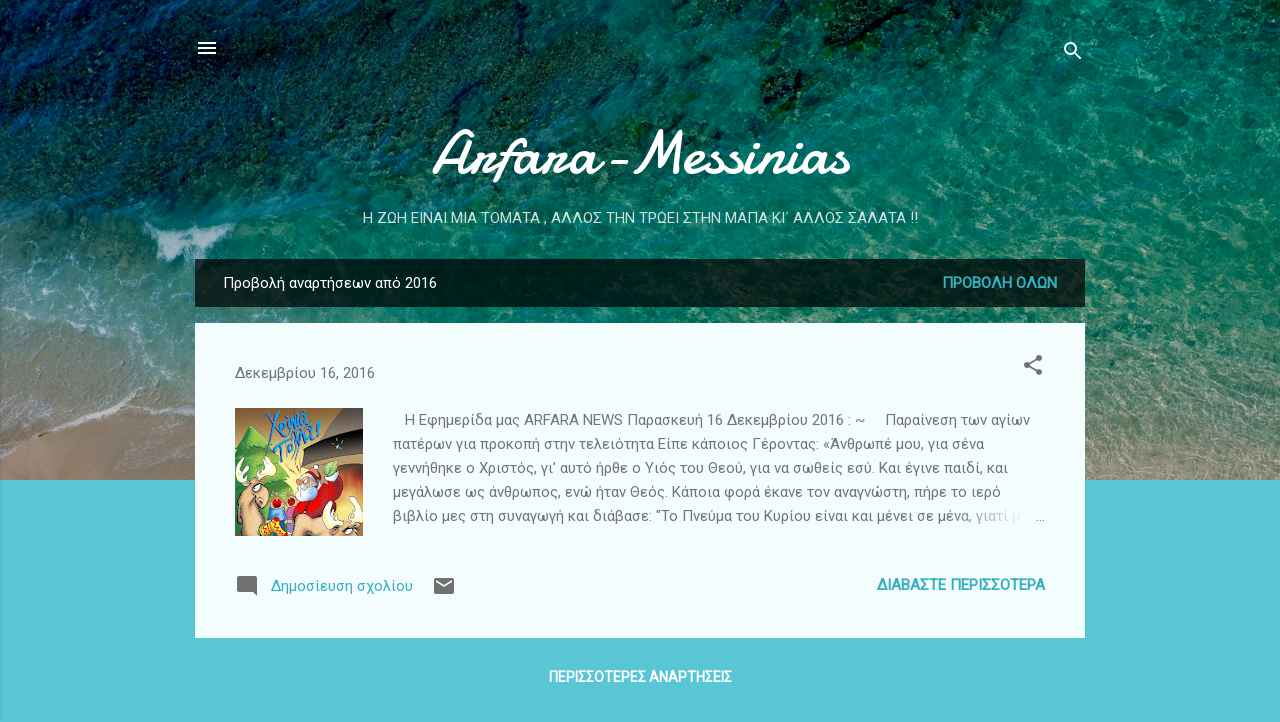

--- FILE ---
content_type: text/html; charset=UTF-8
request_url: https://arfara-messinia-stamos.blogspot.com/2016/
body_size: 46045
content:
<!DOCTYPE html>
<html dir='ltr' lang='el'>
<head>
<meta content='width=device-width, initial-scale=1' name='viewport'/>
<title>Arfara-Messinias</title>
<meta content='text/html; charset=UTF-8' http-equiv='Content-Type'/>
<!-- Chrome, Firefox OS and Opera -->
<meta content='#58c6d5' name='theme-color'/>
<!-- Windows Phone -->
<meta content='#58c6d5' name='msapplication-navbutton-color'/>
<meta content='blogger' name='generator'/>
<link href='https://arfara-messinia-stamos.blogspot.com/favicon.ico' rel='icon' type='image/x-icon'/>
<link href='http://arfara-messinia-stamos.blogspot.com/2016/' rel='canonical'/>
<link rel="alternate" type="application/atom+xml" title="Arfara-Messinias - Atom" href="https://arfara-messinia-stamos.blogspot.com/feeds/posts/default" />
<link rel="alternate" type="application/rss+xml" title="Arfara-Messinias - RSS" href="https://arfara-messinia-stamos.blogspot.com/feeds/posts/default?alt=rss" />
<link rel="service.post" type="application/atom+xml" title="Arfara-Messinias - Atom" href="https://www.blogger.com/feeds/1348236129800595557/posts/default" />
<!--Can't find substitution for tag [blog.ieCssRetrofitLinks]-->
<meta content='http://arfara-messinia-stamos.blogspot.com/2016/' property='og:url'/>
<meta content='Arfara-Messinias' property='og:title'/>
<meta content='Η ΖΩΗ ΕΙΝΑΙ ΜΙΑ ΤΟΜΑΤΑ , ΑΛΛΟΣ ΤΗΝ ΤΡΩΕΙ ΣΤΗΝ ΜΑΠΑ ΚΙ΄ ΑΛΛΟΣ ΣΑΛΑΤΑ !!' property='og:description'/>
<meta content='https://blogger.googleusercontent.com/img/b/R29vZ2xl/AVvXsEi1aYDN_CwvBOTzN1tf7Oywxy4vor1HwcdrFMnCBq-aJISJK9EyygPSglC8sxGM5am24Q0aBr2Z15ZK3IuwbKlpz0aDhit-R7W3QYoA1GE1pGht3JcVzfR9_aZlEpezcW9x3dmYxt7f4FY/w1200-h630-p-k-no-nu/15542290_1521991304481959_8818823975847505822_n.jpg' property='og:image'/>
<style type='text/css'>@font-face{font-family:'Damion';font-style:normal;font-weight:400;font-display:swap;src:url(//fonts.gstatic.com/s/damion/v15/hv-XlzJ3KEUe_YZkZGw2EzJwV9J-.woff2)format('woff2');unicode-range:U+0100-02BA,U+02BD-02C5,U+02C7-02CC,U+02CE-02D7,U+02DD-02FF,U+0304,U+0308,U+0329,U+1D00-1DBF,U+1E00-1E9F,U+1EF2-1EFF,U+2020,U+20A0-20AB,U+20AD-20C0,U+2113,U+2C60-2C7F,U+A720-A7FF;}@font-face{font-family:'Damion';font-style:normal;font-weight:400;font-display:swap;src:url(//fonts.gstatic.com/s/damion/v15/hv-XlzJ3KEUe_YZkamw2EzJwVw.woff2)format('woff2');unicode-range:U+0000-00FF,U+0131,U+0152-0153,U+02BB-02BC,U+02C6,U+02DA,U+02DC,U+0304,U+0308,U+0329,U+2000-206F,U+20AC,U+2122,U+2191,U+2193,U+2212,U+2215,U+FEFF,U+FFFD;}@font-face{font-family:'Roboto';font-style:italic;font-weight:300;font-stretch:100%;font-display:swap;src:url(//fonts.gstatic.com/s/roboto/v50/KFOKCnqEu92Fr1Mu53ZEC9_Vu3r1gIhOszmOClHrs6ljXfMMLt_QuAX-k3Yi128m0kN2.woff2)format('woff2');unicode-range:U+0460-052F,U+1C80-1C8A,U+20B4,U+2DE0-2DFF,U+A640-A69F,U+FE2E-FE2F;}@font-face{font-family:'Roboto';font-style:italic;font-weight:300;font-stretch:100%;font-display:swap;src:url(//fonts.gstatic.com/s/roboto/v50/KFOKCnqEu92Fr1Mu53ZEC9_Vu3r1gIhOszmOClHrs6ljXfMMLt_QuAz-k3Yi128m0kN2.woff2)format('woff2');unicode-range:U+0301,U+0400-045F,U+0490-0491,U+04B0-04B1,U+2116;}@font-face{font-family:'Roboto';font-style:italic;font-weight:300;font-stretch:100%;font-display:swap;src:url(//fonts.gstatic.com/s/roboto/v50/KFOKCnqEu92Fr1Mu53ZEC9_Vu3r1gIhOszmOClHrs6ljXfMMLt_QuAT-k3Yi128m0kN2.woff2)format('woff2');unicode-range:U+1F00-1FFF;}@font-face{font-family:'Roboto';font-style:italic;font-weight:300;font-stretch:100%;font-display:swap;src:url(//fonts.gstatic.com/s/roboto/v50/KFOKCnqEu92Fr1Mu53ZEC9_Vu3r1gIhOszmOClHrs6ljXfMMLt_QuAv-k3Yi128m0kN2.woff2)format('woff2');unicode-range:U+0370-0377,U+037A-037F,U+0384-038A,U+038C,U+038E-03A1,U+03A3-03FF;}@font-face{font-family:'Roboto';font-style:italic;font-weight:300;font-stretch:100%;font-display:swap;src:url(//fonts.gstatic.com/s/roboto/v50/KFOKCnqEu92Fr1Mu53ZEC9_Vu3r1gIhOszmOClHrs6ljXfMMLt_QuHT-k3Yi128m0kN2.woff2)format('woff2');unicode-range:U+0302-0303,U+0305,U+0307-0308,U+0310,U+0312,U+0315,U+031A,U+0326-0327,U+032C,U+032F-0330,U+0332-0333,U+0338,U+033A,U+0346,U+034D,U+0391-03A1,U+03A3-03A9,U+03B1-03C9,U+03D1,U+03D5-03D6,U+03F0-03F1,U+03F4-03F5,U+2016-2017,U+2034-2038,U+203C,U+2040,U+2043,U+2047,U+2050,U+2057,U+205F,U+2070-2071,U+2074-208E,U+2090-209C,U+20D0-20DC,U+20E1,U+20E5-20EF,U+2100-2112,U+2114-2115,U+2117-2121,U+2123-214F,U+2190,U+2192,U+2194-21AE,U+21B0-21E5,U+21F1-21F2,U+21F4-2211,U+2213-2214,U+2216-22FF,U+2308-230B,U+2310,U+2319,U+231C-2321,U+2336-237A,U+237C,U+2395,U+239B-23B7,U+23D0,U+23DC-23E1,U+2474-2475,U+25AF,U+25B3,U+25B7,U+25BD,U+25C1,U+25CA,U+25CC,U+25FB,U+266D-266F,U+27C0-27FF,U+2900-2AFF,U+2B0E-2B11,U+2B30-2B4C,U+2BFE,U+3030,U+FF5B,U+FF5D,U+1D400-1D7FF,U+1EE00-1EEFF;}@font-face{font-family:'Roboto';font-style:italic;font-weight:300;font-stretch:100%;font-display:swap;src:url(//fonts.gstatic.com/s/roboto/v50/KFOKCnqEu92Fr1Mu53ZEC9_Vu3r1gIhOszmOClHrs6ljXfMMLt_QuGb-k3Yi128m0kN2.woff2)format('woff2');unicode-range:U+0001-000C,U+000E-001F,U+007F-009F,U+20DD-20E0,U+20E2-20E4,U+2150-218F,U+2190,U+2192,U+2194-2199,U+21AF,U+21E6-21F0,U+21F3,U+2218-2219,U+2299,U+22C4-22C6,U+2300-243F,U+2440-244A,U+2460-24FF,U+25A0-27BF,U+2800-28FF,U+2921-2922,U+2981,U+29BF,U+29EB,U+2B00-2BFF,U+4DC0-4DFF,U+FFF9-FFFB,U+10140-1018E,U+10190-1019C,U+101A0,U+101D0-101FD,U+102E0-102FB,U+10E60-10E7E,U+1D2C0-1D2D3,U+1D2E0-1D37F,U+1F000-1F0FF,U+1F100-1F1AD,U+1F1E6-1F1FF,U+1F30D-1F30F,U+1F315,U+1F31C,U+1F31E,U+1F320-1F32C,U+1F336,U+1F378,U+1F37D,U+1F382,U+1F393-1F39F,U+1F3A7-1F3A8,U+1F3AC-1F3AF,U+1F3C2,U+1F3C4-1F3C6,U+1F3CA-1F3CE,U+1F3D4-1F3E0,U+1F3ED,U+1F3F1-1F3F3,U+1F3F5-1F3F7,U+1F408,U+1F415,U+1F41F,U+1F426,U+1F43F,U+1F441-1F442,U+1F444,U+1F446-1F449,U+1F44C-1F44E,U+1F453,U+1F46A,U+1F47D,U+1F4A3,U+1F4B0,U+1F4B3,U+1F4B9,U+1F4BB,U+1F4BF,U+1F4C8-1F4CB,U+1F4D6,U+1F4DA,U+1F4DF,U+1F4E3-1F4E6,U+1F4EA-1F4ED,U+1F4F7,U+1F4F9-1F4FB,U+1F4FD-1F4FE,U+1F503,U+1F507-1F50B,U+1F50D,U+1F512-1F513,U+1F53E-1F54A,U+1F54F-1F5FA,U+1F610,U+1F650-1F67F,U+1F687,U+1F68D,U+1F691,U+1F694,U+1F698,U+1F6AD,U+1F6B2,U+1F6B9-1F6BA,U+1F6BC,U+1F6C6-1F6CF,U+1F6D3-1F6D7,U+1F6E0-1F6EA,U+1F6F0-1F6F3,U+1F6F7-1F6FC,U+1F700-1F7FF,U+1F800-1F80B,U+1F810-1F847,U+1F850-1F859,U+1F860-1F887,U+1F890-1F8AD,U+1F8B0-1F8BB,U+1F8C0-1F8C1,U+1F900-1F90B,U+1F93B,U+1F946,U+1F984,U+1F996,U+1F9E9,U+1FA00-1FA6F,U+1FA70-1FA7C,U+1FA80-1FA89,U+1FA8F-1FAC6,U+1FACE-1FADC,U+1FADF-1FAE9,U+1FAF0-1FAF8,U+1FB00-1FBFF;}@font-face{font-family:'Roboto';font-style:italic;font-weight:300;font-stretch:100%;font-display:swap;src:url(//fonts.gstatic.com/s/roboto/v50/KFOKCnqEu92Fr1Mu53ZEC9_Vu3r1gIhOszmOClHrs6ljXfMMLt_QuAf-k3Yi128m0kN2.woff2)format('woff2');unicode-range:U+0102-0103,U+0110-0111,U+0128-0129,U+0168-0169,U+01A0-01A1,U+01AF-01B0,U+0300-0301,U+0303-0304,U+0308-0309,U+0323,U+0329,U+1EA0-1EF9,U+20AB;}@font-face{font-family:'Roboto';font-style:italic;font-weight:300;font-stretch:100%;font-display:swap;src:url(//fonts.gstatic.com/s/roboto/v50/KFOKCnqEu92Fr1Mu53ZEC9_Vu3r1gIhOszmOClHrs6ljXfMMLt_QuAb-k3Yi128m0kN2.woff2)format('woff2');unicode-range:U+0100-02BA,U+02BD-02C5,U+02C7-02CC,U+02CE-02D7,U+02DD-02FF,U+0304,U+0308,U+0329,U+1D00-1DBF,U+1E00-1E9F,U+1EF2-1EFF,U+2020,U+20A0-20AB,U+20AD-20C0,U+2113,U+2C60-2C7F,U+A720-A7FF;}@font-face{font-family:'Roboto';font-style:italic;font-weight:300;font-stretch:100%;font-display:swap;src:url(//fonts.gstatic.com/s/roboto/v50/KFOKCnqEu92Fr1Mu53ZEC9_Vu3r1gIhOszmOClHrs6ljXfMMLt_QuAj-k3Yi128m0g.woff2)format('woff2');unicode-range:U+0000-00FF,U+0131,U+0152-0153,U+02BB-02BC,U+02C6,U+02DA,U+02DC,U+0304,U+0308,U+0329,U+2000-206F,U+20AC,U+2122,U+2191,U+2193,U+2212,U+2215,U+FEFF,U+FFFD;}@font-face{font-family:'Roboto';font-style:normal;font-weight:400;font-stretch:100%;font-display:swap;src:url(//fonts.gstatic.com/s/roboto/v50/KFOMCnqEu92Fr1ME7kSn66aGLdTylUAMQXC89YmC2DPNWubEbVmZiAr0klQmz24O0g.woff2)format('woff2');unicode-range:U+0460-052F,U+1C80-1C8A,U+20B4,U+2DE0-2DFF,U+A640-A69F,U+FE2E-FE2F;}@font-face{font-family:'Roboto';font-style:normal;font-weight:400;font-stretch:100%;font-display:swap;src:url(//fonts.gstatic.com/s/roboto/v50/KFOMCnqEu92Fr1ME7kSn66aGLdTylUAMQXC89YmC2DPNWubEbVmQiAr0klQmz24O0g.woff2)format('woff2');unicode-range:U+0301,U+0400-045F,U+0490-0491,U+04B0-04B1,U+2116;}@font-face{font-family:'Roboto';font-style:normal;font-weight:400;font-stretch:100%;font-display:swap;src:url(//fonts.gstatic.com/s/roboto/v50/KFOMCnqEu92Fr1ME7kSn66aGLdTylUAMQXC89YmC2DPNWubEbVmYiAr0klQmz24O0g.woff2)format('woff2');unicode-range:U+1F00-1FFF;}@font-face{font-family:'Roboto';font-style:normal;font-weight:400;font-stretch:100%;font-display:swap;src:url(//fonts.gstatic.com/s/roboto/v50/KFOMCnqEu92Fr1ME7kSn66aGLdTylUAMQXC89YmC2DPNWubEbVmXiAr0klQmz24O0g.woff2)format('woff2');unicode-range:U+0370-0377,U+037A-037F,U+0384-038A,U+038C,U+038E-03A1,U+03A3-03FF;}@font-face{font-family:'Roboto';font-style:normal;font-weight:400;font-stretch:100%;font-display:swap;src:url(//fonts.gstatic.com/s/roboto/v50/KFOMCnqEu92Fr1ME7kSn66aGLdTylUAMQXC89YmC2DPNWubEbVnoiAr0klQmz24O0g.woff2)format('woff2');unicode-range:U+0302-0303,U+0305,U+0307-0308,U+0310,U+0312,U+0315,U+031A,U+0326-0327,U+032C,U+032F-0330,U+0332-0333,U+0338,U+033A,U+0346,U+034D,U+0391-03A1,U+03A3-03A9,U+03B1-03C9,U+03D1,U+03D5-03D6,U+03F0-03F1,U+03F4-03F5,U+2016-2017,U+2034-2038,U+203C,U+2040,U+2043,U+2047,U+2050,U+2057,U+205F,U+2070-2071,U+2074-208E,U+2090-209C,U+20D0-20DC,U+20E1,U+20E5-20EF,U+2100-2112,U+2114-2115,U+2117-2121,U+2123-214F,U+2190,U+2192,U+2194-21AE,U+21B0-21E5,U+21F1-21F2,U+21F4-2211,U+2213-2214,U+2216-22FF,U+2308-230B,U+2310,U+2319,U+231C-2321,U+2336-237A,U+237C,U+2395,U+239B-23B7,U+23D0,U+23DC-23E1,U+2474-2475,U+25AF,U+25B3,U+25B7,U+25BD,U+25C1,U+25CA,U+25CC,U+25FB,U+266D-266F,U+27C0-27FF,U+2900-2AFF,U+2B0E-2B11,U+2B30-2B4C,U+2BFE,U+3030,U+FF5B,U+FF5D,U+1D400-1D7FF,U+1EE00-1EEFF;}@font-face{font-family:'Roboto';font-style:normal;font-weight:400;font-stretch:100%;font-display:swap;src:url(//fonts.gstatic.com/s/roboto/v50/KFOMCnqEu92Fr1ME7kSn66aGLdTylUAMQXC89YmC2DPNWubEbVn6iAr0klQmz24O0g.woff2)format('woff2');unicode-range:U+0001-000C,U+000E-001F,U+007F-009F,U+20DD-20E0,U+20E2-20E4,U+2150-218F,U+2190,U+2192,U+2194-2199,U+21AF,U+21E6-21F0,U+21F3,U+2218-2219,U+2299,U+22C4-22C6,U+2300-243F,U+2440-244A,U+2460-24FF,U+25A0-27BF,U+2800-28FF,U+2921-2922,U+2981,U+29BF,U+29EB,U+2B00-2BFF,U+4DC0-4DFF,U+FFF9-FFFB,U+10140-1018E,U+10190-1019C,U+101A0,U+101D0-101FD,U+102E0-102FB,U+10E60-10E7E,U+1D2C0-1D2D3,U+1D2E0-1D37F,U+1F000-1F0FF,U+1F100-1F1AD,U+1F1E6-1F1FF,U+1F30D-1F30F,U+1F315,U+1F31C,U+1F31E,U+1F320-1F32C,U+1F336,U+1F378,U+1F37D,U+1F382,U+1F393-1F39F,U+1F3A7-1F3A8,U+1F3AC-1F3AF,U+1F3C2,U+1F3C4-1F3C6,U+1F3CA-1F3CE,U+1F3D4-1F3E0,U+1F3ED,U+1F3F1-1F3F3,U+1F3F5-1F3F7,U+1F408,U+1F415,U+1F41F,U+1F426,U+1F43F,U+1F441-1F442,U+1F444,U+1F446-1F449,U+1F44C-1F44E,U+1F453,U+1F46A,U+1F47D,U+1F4A3,U+1F4B0,U+1F4B3,U+1F4B9,U+1F4BB,U+1F4BF,U+1F4C8-1F4CB,U+1F4D6,U+1F4DA,U+1F4DF,U+1F4E3-1F4E6,U+1F4EA-1F4ED,U+1F4F7,U+1F4F9-1F4FB,U+1F4FD-1F4FE,U+1F503,U+1F507-1F50B,U+1F50D,U+1F512-1F513,U+1F53E-1F54A,U+1F54F-1F5FA,U+1F610,U+1F650-1F67F,U+1F687,U+1F68D,U+1F691,U+1F694,U+1F698,U+1F6AD,U+1F6B2,U+1F6B9-1F6BA,U+1F6BC,U+1F6C6-1F6CF,U+1F6D3-1F6D7,U+1F6E0-1F6EA,U+1F6F0-1F6F3,U+1F6F7-1F6FC,U+1F700-1F7FF,U+1F800-1F80B,U+1F810-1F847,U+1F850-1F859,U+1F860-1F887,U+1F890-1F8AD,U+1F8B0-1F8BB,U+1F8C0-1F8C1,U+1F900-1F90B,U+1F93B,U+1F946,U+1F984,U+1F996,U+1F9E9,U+1FA00-1FA6F,U+1FA70-1FA7C,U+1FA80-1FA89,U+1FA8F-1FAC6,U+1FACE-1FADC,U+1FADF-1FAE9,U+1FAF0-1FAF8,U+1FB00-1FBFF;}@font-face{font-family:'Roboto';font-style:normal;font-weight:400;font-stretch:100%;font-display:swap;src:url(//fonts.gstatic.com/s/roboto/v50/KFOMCnqEu92Fr1ME7kSn66aGLdTylUAMQXC89YmC2DPNWubEbVmbiAr0klQmz24O0g.woff2)format('woff2');unicode-range:U+0102-0103,U+0110-0111,U+0128-0129,U+0168-0169,U+01A0-01A1,U+01AF-01B0,U+0300-0301,U+0303-0304,U+0308-0309,U+0323,U+0329,U+1EA0-1EF9,U+20AB;}@font-face{font-family:'Roboto';font-style:normal;font-weight:400;font-stretch:100%;font-display:swap;src:url(//fonts.gstatic.com/s/roboto/v50/KFOMCnqEu92Fr1ME7kSn66aGLdTylUAMQXC89YmC2DPNWubEbVmaiAr0klQmz24O0g.woff2)format('woff2');unicode-range:U+0100-02BA,U+02BD-02C5,U+02C7-02CC,U+02CE-02D7,U+02DD-02FF,U+0304,U+0308,U+0329,U+1D00-1DBF,U+1E00-1E9F,U+1EF2-1EFF,U+2020,U+20A0-20AB,U+20AD-20C0,U+2113,U+2C60-2C7F,U+A720-A7FF;}@font-face{font-family:'Roboto';font-style:normal;font-weight:400;font-stretch:100%;font-display:swap;src:url(//fonts.gstatic.com/s/roboto/v50/KFOMCnqEu92Fr1ME7kSn66aGLdTylUAMQXC89YmC2DPNWubEbVmUiAr0klQmz24.woff2)format('woff2');unicode-range:U+0000-00FF,U+0131,U+0152-0153,U+02BB-02BC,U+02C6,U+02DA,U+02DC,U+0304,U+0308,U+0329,U+2000-206F,U+20AC,U+2122,U+2191,U+2193,U+2212,U+2215,U+FEFF,U+FFFD;}</style>
<style id='page-skin-1' type='text/css'><!--
/*! normalize.css v3.0.1 | MIT License | git.io/normalize */html{font-family:sans-serif;-ms-text-size-adjust:100%;-webkit-text-size-adjust:100%}body{margin:0}article,aside,details,figcaption,figure,footer,header,hgroup,main,nav,section,summary{display:block}audio,canvas,progress,video{display:inline-block;vertical-align:baseline}audio:not([controls]){display:none;height:0}[hidden],template{display:none}a{background:transparent}a:active,a:hover{outline:0}abbr[title]{border-bottom:1px dotted}b,strong{font-weight:bold}dfn{font-style:italic}h1{font-size:2em;margin:.67em 0}mark{background:#ff0;color:#000}small{font-size:80%}sub,sup{font-size:75%;line-height:0;position:relative;vertical-align:baseline}sup{top:-0.5em}sub{bottom:-0.25em}img{border:0}svg:not(:root){overflow:hidden}figure{margin:1em 40px}hr{-moz-box-sizing:content-box;box-sizing:content-box;height:0}pre{overflow:auto}code,kbd,pre,samp{font-family:monospace,monospace;font-size:1em}button,input,optgroup,select,textarea{color:inherit;font:inherit;margin:0}button{overflow:visible}button,select{text-transform:none}button,html input[type="button"],input[type="reset"],input[type="submit"]{-webkit-appearance:button;cursor:pointer}button[disabled],html input[disabled]{cursor:default}button::-moz-focus-inner,input::-moz-focus-inner{border:0;padding:0}input{line-height:normal}input[type="checkbox"],input[type="radio"]{box-sizing:border-box;padding:0}input[type="number"]::-webkit-inner-spin-button,input[type="number"]::-webkit-outer-spin-button{height:auto}input[type="search"]{-webkit-appearance:textfield;-moz-box-sizing:content-box;-webkit-box-sizing:content-box;box-sizing:content-box}input[type="search"]::-webkit-search-cancel-button,input[type="search"]::-webkit-search-decoration{-webkit-appearance:none}fieldset{border:1px solid #c0c0c0;margin:0 2px;padding:.35em .625em .75em}legend{border:0;padding:0}textarea{overflow:auto}optgroup{font-weight:bold}table{border-collapse:collapse;border-spacing:0}td,th{padding:0}
/*!************************************************
* Blogger Template Style
* Name: Contempo
**************************************************/
body{
overflow-wrap:break-word;
word-break:break-word;
word-wrap:break-word
}
.hidden{
display:none
}
.invisible{
visibility:hidden
}
.container::after,.float-container::after{
clear:both;
content:"";
display:table
}
.clearboth{
clear:both
}
#comments .comment .comment-actions,.subscribe-popup .FollowByEmail .follow-by-email-submit,.widget.Profile .profile-link,.widget.Profile .profile-link.visit-profile{
background:0 0;
border:0;
box-shadow:none;
color:#37afc0;
cursor:pointer;
font-size:14px;
font-weight:700;
outline:0;
text-decoration:none;
text-transform:uppercase;
width:auto
}
.dim-overlay{
background-color:rgba(0,0,0,.54);
height:100vh;
left:0;
position:fixed;
top:0;
width:100%
}
#sharing-dim-overlay{
background-color:transparent
}
input::-ms-clear{
display:none
}
.blogger-logo,.svg-icon-24.blogger-logo{
fill:#ff9800;
opacity:1
}
.loading-spinner-large{
-webkit-animation:mspin-rotate 1.568s infinite linear;
animation:mspin-rotate 1.568s infinite linear;
height:48px;
overflow:hidden;
position:absolute;
width:48px;
z-index:200
}
.loading-spinner-large>div{
-webkit-animation:mspin-revrot 5332ms infinite steps(4);
animation:mspin-revrot 5332ms infinite steps(4)
}
.loading-spinner-large>div>div{
-webkit-animation:mspin-singlecolor-large-film 1333ms infinite steps(81);
animation:mspin-singlecolor-large-film 1333ms infinite steps(81);
background-size:100%;
height:48px;
width:3888px
}
.mspin-black-large>div>div,.mspin-grey_54-large>div>div{
background-image:url(https://www.blogblog.com/indie/mspin_black_large.svg)
}
.mspin-white-large>div>div{
background-image:url(https://www.blogblog.com/indie/mspin_white_large.svg)
}
.mspin-grey_54-large{
opacity:.54
}
@-webkit-keyframes mspin-singlecolor-large-film{
from{
-webkit-transform:translateX(0);
transform:translateX(0)
}
to{
-webkit-transform:translateX(-3888px);
transform:translateX(-3888px)
}
}
@keyframes mspin-singlecolor-large-film{
from{
-webkit-transform:translateX(0);
transform:translateX(0)
}
to{
-webkit-transform:translateX(-3888px);
transform:translateX(-3888px)
}
}
@-webkit-keyframes mspin-rotate{
from{
-webkit-transform:rotate(0);
transform:rotate(0)
}
to{
-webkit-transform:rotate(360deg);
transform:rotate(360deg)
}
}
@keyframes mspin-rotate{
from{
-webkit-transform:rotate(0);
transform:rotate(0)
}
to{
-webkit-transform:rotate(360deg);
transform:rotate(360deg)
}
}
@-webkit-keyframes mspin-revrot{
from{
-webkit-transform:rotate(0);
transform:rotate(0)
}
to{
-webkit-transform:rotate(-360deg);
transform:rotate(-360deg)
}
}
@keyframes mspin-revrot{
from{
-webkit-transform:rotate(0);
transform:rotate(0)
}
to{
-webkit-transform:rotate(-360deg);
transform:rotate(-360deg)
}
}
.skip-navigation{
background-color:#fff;
box-sizing:border-box;
color:#000;
display:block;
height:0;
left:0;
line-height:50px;
overflow:hidden;
padding-top:0;
position:fixed;
text-align:center;
top:0;
-webkit-transition:box-shadow .3s,height .3s,padding-top .3s;
transition:box-shadow .3s,height .3s,padding-top .3s;
width:100%;
z-index:900
}
.skip-navigation:focus{
box-shadow:0 4px 5px 0 rgba(0,0,0,.14),0 1px 10px 0 rgba(0,0,0,.12),0 2px 4px -1px rgba(0,0,0,.2);
height:50px
}
#main{
outline:0
}
.main-heading{
position:absolute;
clip:rect(1px,1px,1px,1px);
padding:0;
border:0;
height:1px;
width:1px;
overflow:hidden
}
.Attribution{
margin-top:1em;
text-align:center
}
.Attribution .blogger img,.Attribution .blogger svg{
vertical-align:bottom
}
.Attribution .blogger img{
margin-right:.5em
}
.Attribution div{
line-height:24px;
margin-top:.5em
}
.Attribution .copyright,.Attribution .image-attribution{
font-size:.7em;
margin-top:1.5em
}
.BLOG_mobile_video_class{
display:none
}
.bg-photo{
background-attachment:scroll!important
}
body .CSS_LIGHTBOX{
z-index:900
}
.extendable .show-less,.extendable .show-more{
border-color:#37afc0;
color:#37afc0;
margin-top:8px
}
.extendable .show-less.hidden,.extendable .show-more.hidden{
display:none
}
.inline-ad{
display:none;
max-width:100%;
overflow:hidden
}
.adsbygoogle{
display:block
}
#cookieChoiceInfo{
bottom:0;
top:auto
}
iframe.b-hbp-video{
border:0
}
.post-body img{
max-width:100%
}
.post-body iframe{
max-width:100%
}
.post-body a[imageanchor="1"]{
display:inline-block
}
.byline{
margin-right:1em
}
.byline:last-child{
margin-right:0
}
.link-copied-dialog{
max-width:520px;
outline:0
}
.link-copied-dialog .modal-dialog-buttons{
margin-top:8px
}
.link-copied-dialog .goog-buttonset-default{
background:0 0;
border:0
}
.link-copied-dialog .goog-buttonset-default:focus{
outline:0
}
.paging-control-container{
margin-bottom:16px
}
.paging-control-container .paging-control{
display:inline-block
}
.paging-control-container .comment-range-text::after,.paging-control-container .paging-control{
color:#37afc0
}
.paging-control-container .comment-range-text,.paging-control-container .paging-control{
margin-right:8px
}
.paging-control-container .comment-range-text::after,.paging-control-container .paging-control::after{
content:"\b7";
cursor:default;
padding-left:8px;
pointer-events:none
}
.paging-control-container .comment-range-text:last-child::after,.paging-control-container .paging-control:last-child::after{
content:none
}
.byline.reactions iframe{
height:20px
}
.b-notification{
color:#000;
background-color:#fff;
border-bottom:solid 1px #000;
box-sizing:border-box;
padding:16px 32px;
text-align:center
}
.b-notification.visible{
-webkit-transition:margin-top .3s cubic-bezier(.4,0,.2,1);
transition:margin-top .3s cubic-bezier(.4,0,.2,1)
}
.b-notification.invisible{
position:absolute
}
.b-notification-close{
position:absolute;
right:8px;
top:8px
}
.no-posts-message{
line-height:40px;
text-align:center
}
@media screen and (max-width:800px){
body.item-view .post-body a[imageanchor="1"][style*="float: left;"],body.item-view .post-body a[imageanchor="1"][style*="float: right;"]{
float:none!important;
clear:none!important
}
body.item-view .post-body a[imageanchor="1"] img{
display:block;
height:auto;
margin:0 auto
}
body.item-view .post-body>.separator:first-child>a[imageanchor="1"]:first-child{
margin-top:20px
}
.post-body a[imageanchor]{
display:block
}
body.item-view .post-body a[imageanchor="1"]{
margin-left:0!important;
margin-right:0!important
}
body.item-view .post-body a[imageanchor="1"]+a[imageanchor="1"]{
margin-top:16px
}
}
.item-control{
display:none
}
#comments{
border-top:1px dashed rgba(0,0,0,.54);
margin-top:20px;
padding:20px
}
#comments .comment-thread ol{
margin:0;
padding-left:0;
padding-left:0
}
#comments .comment .comment-replybox-single,#comments .comment-thread .comment-replies{
margin-left:60px
}
#comments .comment-thread .thread-count{
display:none
}
#comments .comment{
list-style-type:none;
padding:0 0 30px;
position:relative
}
#comments .comment .comment{
padding-bottom:8px
}
.comment .avatar-image-container{
position:absolute
}
.comment .avatar-image-container img{
border-radius:50%
}
.avatar-image-container svg,.comment .avatar-image-container .avatar-icon{
border-radius:50%;
border:solid 1px #707070;
box-sizing:border-box;
fill:#707070;
height:35px;
margin:0;
padding:7px;
width:35px
}
.comment .comment-block{
margin-top:10px;
margin-left:60px;
padding-bottom:0
}
#comments .comment-author-header-wrapper{
margin-left:40px
}
#comments .comment .thread-expanded .comment-block{
padding-bottom:20px
}
#comments .comment .comment-header .user,#comments .comment .comment-header .user a{
color:#212121;
font-style:normal;
font-weight:700
}
#comments .comment .comment-actions{
bottom:0;
margin-bottom:15px;
position:absolute
}
#comments .comment .comment-actions>*{
margin-right:8px
}
#comments .comment .comment-header .datetime{
bottom:0;
color:rgba(33,33,33,.54);
display:inline-block;
font-size:13px;
font-style:italic;
margin-left:8px
}
#comments .comment .comment-footer .comment-timestamp a,#comments .comment .comment-header .datetime a{
color:rgba(33,33,33,.54)
}
#comments .comment .comment-content,.comment .comment-body{
margin-top:12px;
word-break:break-word
}
.comment-body{
margin-bottom:12px
}
#comments.embed[data-num-comments="0"]{
border:0;
margin-top:0;
padding-top:0
}
#comments.embed[data-num-comments="0"] #comment-post-message,#comments.embed[data-num-comments="0"] div.comment-form>p,#comments.embed[data-num-comments="0"] p.comment-footer{
display:none
}
#comment-editor-src{
display:none
}
.comments .comments-content .loadmore.loaded{
max-height:0;
opacity:0;
overflow:hidden
}
.extendable .remaining-items{
height:0;
overflow:hidden;
-webkit-transition:height .3s cubic-bezier(.4,0,.2,1);
transition:height .3s cubic-bezier(.4,0,.2,1)
}
.extendable .remaining-items.expanded{
height:auto
}
.svg-icon-24,.svg-icon-24-button{
cursor:pointer;
height:24px;
width:24px;
min-width:24px
}
.touch-icon{
margin:-12px;
padding:12px
}
.touch-icon:active,.touch-icon:focus{
background-color:rgba(153,153,153,.4);
border-radius:50%
}
svg:not(:root).touch-icon{
overflow:visible
}
html[dir=rtl] .rtl-reversible-icon{
-webkit-transform:scaleX(-1);
-ms-transform:scaleX(-1);
transform:scaleX(-1)
}
.svg-icon-24-button,.touch-icon-button{
background:0 0;
border:0;
margin:0;
outline:0;
padding:0
}
.touch-icon-button .touch-icon:active,.touch-icon-button .touch-icon:focus{
background-color:transparent
}
.touch-icon-button:active .touch-icon,.touch-icon-button:focus .touch-icon{
background-color:rgba(153,153,153,.4);
border-radius:50%
}
.Profile .default-avatar-wrapper .avatar-icon{
border-radius:50%;
border:solid 1px #707070;
box-sizing:border-box;
fill:#707070;
margin:0
}
.Profile .individual .default-avatar-wrapper .avatar-icon{
padding:25px
}
.Profile .individual .avatar-icon,.Profile .individual .profile-img{
height:120px;
width:120px
}
.Profile .team .default-avatar-wrapper .avatar-icon{
padding:8px
}
.Profile .team .avatar-icon,.Profile .team .default-avatar-wrapper,.Profile .team .profile-img{
height:40px;
width:40px
}
.snippet-container{
margin:0;
position:relative;
overflow:hidden
}
.snippet-fade{
bottom:0;
box-sizing:border-box;
position:absolute;
width:96px
}
.snippet-fade{
right:0
}
.snippet-fade:after{
content:"\2026"
}
.snippet-fade:after{
float:right
}
.post-bottom{
-webkit-box-align:center;
-webkit-align-items:center;
-ms-flex-align:center;
align-items:center;
display:-webkit-box;
display:-webkit-flex;
display:-ms-flexbox;
display:flex;
-webkit-flex-wrap:wrap;
-ms-flex-wrap:wrap;
flex-wrap:wrap
}
.post-footer{
-webkit-box-flex:1;
-webkit-flex:1 1 auto;
-ms-flex:1 1 auto;
flex:1 1 auto;
-webkit-flex-wrap:wrap;
-ms-flex-wrap:wrap;
flex-wrap:wrap;
-webkit-box-ordinal-group:2;
-webkit-order:1;
-ms-flex-order:1;
order:1
}
.post-footer>*{
-webkit-box-flex:0;
-webkit-flex:0 1 auto;
-ms-flex:0 1 auto;
flex:0 1 auto
}
.post-footer .byline:last-child{
margin-right:1em
}
.jump-link{
-webkit-box-flex:0;
-webkit-flex:0 0 auto;
-ms-flex:0 0 auto;
flex:0 0 auto;
-webkit-box-ordinal-group:3;
-webkit-order:2;
-ms-flex-order:2;
order:2
}
.centered-top-container.sticky{
left:0;
position:fixed;
right:0;
top:0;
width:auto;
z-index:50;
-webkit-transition-property:opacity,-webkit-transform;
transition-property:opacity,-webkit-transform;
transition-property:transform,opacity;
transition-property:transform,opacity,-webkit-transform;
-webkit-transition-duration:.2s;
transition-duration:.2s;
-webkit-transition-timing-function:cubic-bezier(.4,0,.2,1);
transition-timing-function:cubic-bezier(.4,0,.2,1)
}
.centered-top-placeholder{
display:none
}
.collapsed-header .centered-top-placeholder{
display:block
}
.centered-top-container .Header .replaced h1,.centered-top-placeholder .Header .replaced h1{
display:none
}
.centered-top-container.sticky .Header .replaced h1{
display:block
}
.centered-top-container.sticky .Header .header-widget{
background:0 0
}
.centered-top-container.sticky .Header .header-image-wrapper{
display:none
}
.centered-top-container img,.centered-top-placeholder img{
max-width:100%
}
.collapsible{
-webkit-transition:height .3s cubic-bezier(.4,0,.2,1);
transition:height .3s cubic-bezier(.4,0,.2,1)
}
.collapsible,.collapsible>summary{
display:block;
overflow:hidden
}
.collapsible>:not(summary){
display:none
}
.collapsible[open]>:not(summary){
display:block
}
.collapsible:focus,.collapsible>summary:focus{
outline:0
}
.collapsible>summary{
cursor:pointer;
display:block;
padding:0
}
.collapsible:focus>summary,.collapsible>summary:focus{
background-color:transparent
}
.collapsible>summary::-webkit-details-marker{
display:none
}
.collapsible-title{
-webkit-box-align:center;
-webkit-align-items:center;
-ms-flex-align:center;
align-items:center;
display:-webkit-box;
display:-webkit-flex;
display:-ms-flexbox;
display:flex
}
.collapsible-title .title{
-webkit-box-flex:1;
-webkit-flex:1 1 auto;
-ms-flex:1 1 auto;
flex:1 1 auto;
-webkit-box-ordinal-group:1;
-webkit-order:0;
-ms-flex-order:0;
order:0;
overflow:hidden;
text-overflow:ellipsis;
white-space:nowrap
}
.collapsible-title .chevron-down,.collapsible[open] .collapsible-title .chevron-up{
display:block
}
.collapsible-title .chevron-up,.collapsible[open] .collapsible-title .chevron-down{
display:none
}
.flat-button{
cursor:pointer;
display:inline-block;
font-weight:700;
text-transform:uppercase;
border-radius:2px;
padding:8px;
margin:-8px
}
.flat-icon-button{
background:0 0;
border:0;
margin:0;
outline:0;
padding:0;
margin:-12px;
padding:12px;
cursor:pointer;
box-sizing:content-box;
display:inline-block;
line-height:0
}
.flat-icon-button,.flat-icon-button .splash-wrapper{
border-radius:50%
}
.flat-icon-button .splash.animate{
-webkit-animation-duration:.3s;
animation-duration:.3s
}
.overflowable-container{
max-height:46px;
overflow:hidden;
position:relative
}
.overflow-button{
cursor:pointer
}
#overflowable-dim-overlay{
background:0 0
}
.overflow-popup{
box-shadow:0 2px 2px 0 rgba(0,0,0,.14),0 3px 1px -2px rgba(0,0,0,.2),0 1px 5px 0 rgba(0,0,0,.12);
background-color:#f3fdfe;
left:0;
max-width:calc(100% - 32px);
position:absolute;
top:0;
visibility:hidden;
z-index:101
}
.overflow-popup ul{
list-style:none
}
.overflow-popup .tabs li,.overflow-popup li{
display:block;
height:auto
}
.overflow-popup .tabs li{
padding-left:0;
padding-right:0
}
.overflow-button.hidden,.overflow-popup .tabs li.hidden,.overflow-popup li.hidden{
display:none
}
.pill-button{
background:0 0;
border:1px solid;
border-radius:12px;
cursor:pointer;
display:inline-block;
padding:4px 16px;
text-transform:uppercase
}
.ripple{
position:relative
}
.ripple>*{
z-index:1
}
.splash-wrapper{
bottom:0;
left:0;
overflow:hidden;
pointer-events:none;
position:absolute;
right:0;
top:0;
z-index:0
}
.splash{
background:#ccc;
border-radius:100%;
display:block;
opacity:.6;
position:absolute;
-webkit-transform:scale(0);
-ms-transform:scale(0);
transform:scale(0)
}
.splash.animate{
-webkit-animation:ripple-effect .4s linear;
animation:ripple-effect .4s linear
}
@-webkit-keyframes ripple-effect{
100%{
opacity:0;
-webkit-transform:scale(2.5);
transform:scale(2.5)
}
}
@keyframes ripple-effect{
100%{
opacity:0;
-webkit-transform:scale(2.5);
transform:scale(2.5)
}
}
.search{
display:-webkit-box;
display:-webkit-flex;
display:-ms-flexbox;
display:flex;
line-height:24px;
width:24px
}
.search.focused{
width:100%
}
.search.focused .section{
width:100%
}
.search form{
z-index:101
}
.search h3{
display:none
}
.search form{
display:-webkit-box;
display:-webkit-flex;
display:-ms-flexbox;
display:flex;
-webkit-box-flex:1;
-webkit-flex:1 0 0;
-ms-flex:1 0 0px;
flex:1 0 0;
border-bottom:solid 1px transparent;
padding-bottom:8px
}
.search form>*{
display:none
}
.search.focused form>*{
display:block
}
.search .search-input label{
display:none
}
.centered-top-placeholder.cloned .search form{
z-index:30
}
.search.focused form{
border-color:#ffffff;
position:relative;
width:auto
}
.collapsed-header .centered-top-container .search.focused form{
border-bottom-color:transparent
}
.search-expand{
-webkit-box-flex:0;
-webkit-flex:0 0 auto;
-ms-flex:0 0 auto;
flex:0 0 auto
}
.search-expand-text{
display:none
}
.search-close{
display:inline;
vertical-align:middle
}
.search-input{
-webkit-box-flex:1;
-webkit-flex:1 0 1px;
-ms-flex:1 0 1px;
flex:1 0 1px
}
.search-input input{
background:0 0;
border:0;
box-sizing:border-box;
color:#ffffff;
display:inline-block;
outline:0;
width:calc(100% - 48px)
}
.search-input input.no-cursor{
color:transparent;
text-shadow:0 0 0 #ffffff
}
.collapsed-header .centered-top-container .search-action,.collapsed-header .centered-top-container .search-input input{
color:#212121
}
.collapsed-header .centered-top-container .search-input input.no-cursor{
color:transparent;
text-shadow:0 0 0 #212121
}
.collapsed-header .centered-top-container .search-input input.no-cursor:focus,.search-input input.no-cursor:focus{
outline:0
}
.search-focused>*{
visibility:hidden
}
.search-focused .search,.search-focused .search-icon{
visibility:visible
}
.search.focused .search-action{
display:block
}
.search.focused .search-action:disabled{
opacity:.3
}
.widget.Sharing .sharing-button{
display:none
}
.widget.Sharing .sharing-buttons li{
padding:0
}
.widget.Sharing .sharing-buttons li span{
display:none
}
.post-share-buttons{
position:relative
}
.centered-bottom .share-buttons .svg-icon-24,.share-buttons .svg-icon-24{
fill:#707070
}
.sharing-open.touch-icon-button:active .touch-icon,.sharing-open.touch-icon-button:focus .touch-icon{
background-color:transparent
}
.share-buttons{
background-color:#f3fdfe;
border-radius:2px;
box-shadow:0 2px 2px 0 rgba(0,0,0,.14),0 3px 1px -2px rgba(0,0,0,.2),0 1px 5px 0 rgba(0,0,0,.12);
color:#212121;
list-style:none;
margin:0;
padding:8px 0;
position:absolute;
top:-11px;
min-width:200px;
z-index:101
}
.share-buttons.hidden{
display:none
}
.sharing-button{
background:0 0;
border:0;
margin:0;
outline:0;
padding:0;
cursor:pointer
}
.share-buttons li{
margin:0;
height:48px
}
.share-buttons li:last-child{
margin-bottom:0
}
.share-buttons li .sharing-platform-button{
box-sizing:border-box;
cursor:pointer;
display:block;
height:100%;
margin-bottom:0;
padding:0 16px;
position:relative;
width:100%
}
.share-buttons li .sharing-platform-button:focus,.share-buttons li .sharing-platform-button:hover{
background-color:rgba(128,128,128,.1);
outline:0
}
.share-buttons li svg[class*=" sharing-"],.share-buttons li svg[class^=sharing-]{
position:absolute;
top:10px
}
.share-buttons li span.sharing-platform-button{
position:relative;
top:0
}
.share-buttons li .platform-sharing-text{
display:block;
font-size:16px;
line-height:48px;
white-space:nowrap
}
.share-buttons li .platform-sharing-text{
margin-left:56px
}
.sidebar-container{
background-color:#f3fdfe;
max-width:284px;
overflow-y:auto;
-webkit-transition-property:-webkit-transform;
transition-property:-webkit-transform;
transition-property:transform;
transition-property:transform,-webkit-transform;
-webkit-transition-duration:.3s;
transition-duration:.3s;
-webkit-transition-timing-function:cubic-bezier(0,0,.2,1);
transition-timing-function:cubic-bezier(0,0,.2,1);
width:284px;
z-index:101;
-webkit-overflow-scrolling:touch
}
.sidebar-container .navigation{
line-height:0;
padding:16px
}
.sidebar-container .sidebar-back{
cursor:pointer
}
.sidebar-container .widget{
background:0 0;
margin:0 16px;
padding:16px 0
}
.sidebar-container .widget .title{
color:#212121;
margin:0
}
.sidebar-container .widget ul{
list-style:none;
margin:0;
padding:0
}
.sidebar-container .widget ul ul{
margin-left:1em
}
.sidebar-container .widget li{
font-size:16px;
line-height:normal
}
.sidebar-container .widget+.widget{
border-top:1px dashed #cccccc
}
.BlogArchive li{
margin:16px 0
}
.BlogArchive li:last-child{
margin-bottom:0
}
.Label li a{
display:inline-block
}
.BlogArchive .post-count,.Label .label-count{
float:right;
margin-left:.25em
}
.BlogArchive .post-count::before,.Label .label-count::before{
content:"("
}
.BlogArchive .post-count::after,.Label .label-count::after{
content:")"
}
.widget.Translate .skiptranslate>div{
display:block!important
}
.widget.Profile .profile-link{
display:-webkit-box;
display:-webkit-flex;
display:-ms-flexbox;
display:flex
}
.widget.Profile .team-member .default-avatar-wrapper,.widget.Profile .team-member .profile-img{
-webkit-box-flex:0;
-webkit-flex:0 0 auto;
-ms-flex:0 0 auto;
flex:0 0 auto;
margin-right:1em
}
.widget.Profile .individual .profile-link{
-webkit-box-orient:vertical;
-webkit-box-direction:normal;
-webkit-flex-direction:column;
-ms-flex-direction:column;
flex-direction:column
}
.widget.Profile .team .profile-link .profile-name{
-webkit-align-self:center;
-ms-flex-item-align:center;
align-self:center;
display:block;
-webkit-box-flex:1;
-webkit-flex:1 1 auto;
-ms-flex:1 1 auto;
flex:1 1 auto
}
.dim-overlay{
background-color:rgba(0,0,0,.54);
z-index:100
}
body.sidebar-visible{
overflow-y:hidden
}
@media screen and (max-width:1439px){
.sidebar-container{
bottom:0;
position:fixed;
top:0;
left:0;
right:auto
}
.sidebar-container.sidebar-invisible{
-webkit-transition-timing-function:cubic-bezier(.4,0,.6,1);
transition-timing-function:cubic-bezier(.4,0,.6,1);
-webkit-transform:translateX(-284px);
-ms-transform:translateX(-284px);
transform:translateX(-284px)
}
}
@media screen and (min-width:1440px){
.sidebar-container{
position:absolute;
top:0;
left:0;
right:auto
}
.sidebar-container .navigation{
display:none
}
}
.dialog{
box-shadow:0 2px 2px 0 rgba(0,0,0,.14),0 3px 1px -2px rgba(0,0,0,.2),0 1px 5px 0 rgba(0,0,0,.12);
background:#f3fdfe;
box-sizing:border-box;
color:#757575;
padding:30px;
position:fixed;
text-align:center;
width:calc(100% - 24px);
z-index:101
}
.dialog input[type=email],.dialog input[type=text]{
background-color:transparent;
border:0;
border-bottom:solid 1px rgba(117,117,117,.12);
color:#757575;
display:block;
font-family:Roboto, sans-serif;
font-size:16px;
line-height:24px;
margin:auto;
padding-bottom:7px;
outline:0;
text-align:center;
width:100%
}
.dialog input[type=email]::-webkit-input-placeholder,.dialog input[type=text]::-webkit-input-placeholder{
color:#757575
}
.dialog input[type=email]::-moz-placeholder,.dialog input[type=text]::-moz-placeholder{
color:#757575
}
.dialog input[type=email]:-ms-input-placeholder,.dialog input[type=text]:-ms-input-placeholder{
color:#757575
}
.dialog input[type=email]::-ms-input-placeholder,.dialog input[type=text]::-ms-input-placeholder{
color:#757575
}
.dialog input[type=email]::placeholder,.dialog input[type=text]::placeholder{
color:#757575
}
.dialog input[type=email]:focus,.dialog input[type=text]:focus{
border-bottom:solid 2px #37afc0;
padding-bottom:6px
}
.dialog input.no-cursor{
color:transparent;
text-shadow:0 0 0 #757575
}
.dialog input.no-cursor:focus{
outline:0
}
.dialog input.no-cursor:focus{
outline:0
}
.dialog input[type=submit]{
font-family:Roboto, sans-serif
}
.dialog .goog-buttonset-default{
color:#37afc0
}
.subscribe-popup{
max-width:364px
}
.subscribe-popup h3{
color:#212121;
font-size:1.8em;
margin-top:0
}
.subscribe-popup .FollowByEmail h3{
display:none
}
.subscribe-popup .FollowByEmail .follow-by-email-submit{
color:#37afc0;
display:inline-block;
margin:0 auto;
margin-top:24px;
width:auto;
white-space:normal
}
.subscribe-popup .FollowByEmail .follow-by-email-submit:disabled{
cursor:default;
opacity:.3
}
@media (max-width:800px){
.blog-name div.widget.Subscribe{
margin-bottom:16px
}
body.item-view .blog-name div.widget.Subscribe{
margin:8px auto 16px auto;
width:100%
}
}
.tabs{
list-style:none
}
.tabs li{
display:inline-block
}
.tabs li a{
cursor:pointer;
display:inline-block;
font-weight:700;
text-transform:uppercase;
padding:12px 8px
}
.tabs .selected{
border-bottom:4px solid #ffffff
}
.tabs .selected a{
color:#ffffff
}
body#layout .bg-photo,body#layout .bg-photo-overlay{
display:none
}
body#layout .page_body{
padding:0;
position:relative;
top:0
}
body#layout .page{
display:inline-block;
left:inherit;
position:relative;
vertical-align:top;
width:540px
}
body#layout .centered{
max-width:954px
}
body#layout .navigation{
display:none
}
body#layout .sidebar-container{
display:inline-block;
width:40%
}
body#layout .hamburger-menu,body#layout .search{
display:none
}
.centered-top-container .svg-icon-24,body.collapsed-header .centered-top-placeholder .svg-icon-24{
fill:#ffffff
}
.sidebar-container .svg-icon-24{
fill:#707070
}
.centered-bottom .svg-icon-24,body.collapsed-header .centered-top-container .svg-icon-24{
fill:#707070
}
.centered-bottom .share-buttons .svg-icon-24,.share-buttons .svg-icon-24{
fill:#707070
}
body{
background-color:#58c6d5;
color:#757575;
font:15px Roboto, sans-serif;
margin:0;
min-height:100vh
}
img{
max-width:100%
}
h3{
color:#757575;
font-size:16px
}
a{
text-decoration:none;
color:#37afc0
}
a:visited{
color:#37afc0
}
a:hover{
color:#37afc0
}
blockquote{
color:#212121;
font:italic 300 15px Roboto, sans-serif;
font-size:x-large;
text-align:center
}
.pill-button{
font-size:12px
}
.bg-photo-container{
height:480px;
overflow:hidden;
position:absolute;
width:100%;
z-index:1
}
.bg-photo{
background:#58c6d5 url(https://themes.googleusercontent.com/image?id=iOjEWmpWlNVmx91RAaWC3irZSyq8cu05pASFz84khXxbIM83x8QP6Hnw7ZIDcZFvcAGSBpGCNsBC) no-repeat scroll top center /* Credit: Galeries (http://www.offset.com/photos/291882) */;;
background-attachment:scroll;
background-size:cover;
-webkit-filter:blur(0px);
filter:blur(0px);
height:calc(100% + 2 * 0px);
left:0px;
position:absolute;
top:0px;
width:calc(100% + 2 * 0px)
}
.bg-photo-overlay{
background:rgba(0,0,0,.26);
background-size:cover;
height:480px;
position:absolute;
width:100%;
z-index:2
}
.hamburger-menu{
float:left;
margin-top:0
}
.sticky .hamburger-menu{
float:none;
position:absolute
}
.search{
border-bottom:solid 1px rgba(255, 255, 255, 0);
float:right;
position:relative;
-webkit-transition-property:width;
transition-property:width;
-webkit-transition-duration:.5s;
transition-duration:.5s;
-webkit-transition-timing-function:cubic-bezier(.4,0,.2,1);
transition-timing-function:cubic-bezier(.4,0,.2,1);
z-index:101
}
.search .dim-overlay{
background-color:transparent
}
.search form{
height:36px;
-webkit-transition-property:border-color;
transition-property:border-color;
-webkit-transition-delay:.5s;
transition-delay:.5s;
-webkit-transition-duration:.2s;
transition-duration:.2s;
-webkit-transition-timing-function:cubic-bezier(.4,0,.2,1);
transition-timing-function:cubic-bezier(.4,0,.2,1)
}
.search.focused{
width:calc(100% - 48px)
}
.search.focused form{
display:-webkit-box;
display:-webkit-flex;
display:-ms-flexbox;
display:flex;
-webkit-box-flex:1;
-webkit-flex:1 0 1px;
-ms-flex:1 0 1px;
flex:1 0 1px;
border-color:#ffffff;
margin-left:-24px;
padding-left:36px;
position:relative;
width:auto
}
.item-view .search,.sticky .search{
right:0;
float:none;
margin-left:0;
position:absolute
}
.item-view .search.focused,.sticky .search.focused{
width:calc(100% - 50px)
}
.item-view .search.focused form,.sticky .search.focused form{
border-bottom-color:#757575
}
.centered-top-placeholder.cloned .search form{
z-index:30
}
.search_button{
-webkit-box-flex:0;
-webkit-flex:0 0 24px;
-ms-flex:0 0 24px;
flex:0 0 24px;
-webkit-box-orient:vertical;
-webkit-box-direction:normal;
-webkit-flex-direction:column;
-ms-flex-direction:column;
flex-direction:column
}
.search_button svg{
margin-top:0
}
.search-input{
height:48px
}
.search-input input{
display:block;
color:#ffffff;
font:16px Roboto, sans-serif;
height:48px;
line-height:48px;
padding:0;
width:100%
}
.search-input input::-webkit-input-placeholder{
color:#ffffff;
opacity:.3
}
.search-input input::-moz-placeholder{
color:#ffffff;
opacity:.3
}
.search-input input:-ms-input-placeholder{
color:#ffffff;
opacity:.3
}
.search-input input::-ms-input-placeholder{
color:#ffffff;
opacity:.3
}
.search-input input::placeholder{
color:#ffffff;
opacity:.3
}
.search-action{
background:0 0;
border:0;
color:#ffffff;
cursor:pointer;
display:none;
height:48px;
margin-top:0
}
.sticky .search-action{
color:#757575
}
.search.focused .search-action{
display:block
}
.search.focused .search-action:disabled{
opacity:.3
}
.page_body{
position:relative;
z-index:20
}
.page_body .widget{
margin-bottom:16px
}
.page_body .centered{
box-sizing:border-box;
display:-webkit-box;
display:-webkit-flex;
display:-ms-flexbox;
display:flex;
-webkit-box-orient:vertical;
-webkit-box-direction:normal;
-webkit-flex-direction:column;
-ms-flex-direction:column;
flex-direction:column;
margin:0 auto;
max-width:922px;
min-height:100vh;
padding:24px 0
}
.page_body .centered>*{
-webkit-box-flex:0;
-webkit-flex:0 0 auto;
-ms-flex:0 0 auto;
flex:0 0 auto
}
.page_body .centered>#footer{
margin-top:auto
}
.blog-name{
margin:24px 0 16px 0
}
.item-view .blog-name,.sticky .blog-name{
box-sizing:border-box;
margin-left:36px;
min-height:48px;
opacity:1;
padding-top:12px
}
.blog-name .subscribe-section-container{
margin-bottom:32px;
text-align:center;
-webkit-transition-property:opacity;
transition-property:opacity;
-webkit-transition-duration:.5s;
transition-duration:.5s
}
.item-view .blog-name .subscribe-section-container,.sticky .blog-name .subscribe-section-container{
margin:0 0 8px 0
}
.blog-name .PageList{
margin-top:16px;
padding-top:8px;
text-align:center
}
.blog-name .PageList .overflowable-contents{
width:100%
}
.blog-name .PageList h3.title{
color:#ffffff;
margin:8px auto;
text-align:center;
width:100%
}
.centered-top-container .blog-name{
-webkit-transition-property:opacity;
transition-property:opacity;
-webkit-transition-duration:.5s;
transition-duration:.5s
}
.item-view .return_link{
margin-bottom:12px;
margin-top:12px;
position:absolute
}
.item-view .blog-name{
display:-webkit-box;
display:-webkit-flex;
display:-ms-flexbox;
display:flex;
-webkit-flex-wrap:wrap;
-ms-flex-wrap:wrap;
flex-wrap:wrap;
margin:0 48px 27px 48px
}
.item-view .subscribe-section-container{
-webkit-box-flex:0;
-webkit-flex:0 0 auto;
-ms-flex:0 0 auto;
flex:0 0 auto
}
.item-view #header,.item-view .Header{
margin-bottom:5px;
margin-right:15px
}
.item-view .sticky .Header{
margin-bottom:0
}
.item-view .Header p{
margin:10px 0 0 0;
text-align:left
}
.item-view .post-share-buttons-bottom{
margin-right:16px
}
.sticky{
background:#f3fdfe;
box-shadow:0 0 20px 0 rgba(0,0,0,.7);
box-sizing:border-box;
margin-left:0
}
.sticky #header{
margin-bottom:8px;
margin-right:8px
}
.sticky .centered-top{
margin:4px auto;
max-width:890px;
min-height:48px
}
.sticky .blog-name{
display:-webkit-box;
display:-webkit-flex;
display:-ms-flexbox;
display:flex;
margin:0 48px
}
.sticky .blog-name #header{
-webkit-box-flex:0;
-webkit-flex:0 1 auto;
-ms-flex:0 1 auto;
flex:0 1 auto;
-webkit-box-ordinal-group:2;
-webkit-order:1;
-ms-flex-order:1;
order:1;
overflow:hidden
}
.sticky .blog-name .subscribe-section-container{
-webkit-box-flex:0;
-webkit-flex:0 0 auto;
-ms-flex:0 0 auto;
flex:0 0 auto;
-webkit-box-ordinal-group:3;
-webkit-order:2;
-ms-flex-order:2;
order:2
}
.sticky .Header h1{
overflow:hidden;
text-overflow:ellipsis;
white-space:nowrap;
margin-right:-10px;
margin-bottom:-10px;
padding-right:10px;
padding-bottom:10px
}
.sticky .Header p{
display:none
}
.sticky .PageList{
display:none
}
.search-focused>*{
visibility:visible
}
.search-focused .hamburger-menu{
visibility:visible
}
.item-view .search-focused .blog-name,.sticky .search-focused .blog-name{
opacity:0
}
.centered-bottom,.centered-top-container,.centered-top-placeholder{
padding:0 16px
}
.centered-top{
position:relative
}
.item-view .centered-top.search-focused .subscribe-section-container,.sticky .centered-top.search-focused .subscribe-section-container{
opacity:0
}
.page_body.has-vertical-ads .centered .centered-bottom{
display:inline-block;
width:calc(100% - 176px)
}
.Header h1{
color:#ffffff;
font:400 62px Damion, cursive;
line-height:normal;
margin:0 0 13px 0;
text-align:center;
width:100%
}
.Header h1 a,.Header h1 a:hover,.Header h1 a:visited{
color:#ffffff
}
.item-view .Header h1,.sticky .Header h1{
font-size:24px;
line-height:24px;
margin:0;
text-align:left
}
.sticky .Header h1{
color:#757575
}
.sticky .Header h1 a,.sticky .Header h1 a:hover,.sticky .Header h1 a:visited{
color:#757575
}
.Header p{
color:#ffffff;
margin:0 0 13px 0;
opacity:.8;
text-align:center
}
.widget .title{
line-height:28px
}
.BlogArchive li{
font-size:16px
}
.BlogArchive .post-count{
color:#757575
}
#page_body .FeaturedPost,.Blog .blog-posts .post-outer-container{
background:#f3fdfe;
min-height:40px;
padding:30px 40px;
width:auto
}
.Blog .blog-posts .post-outer-container:last-child{
margin-bottom:0
}
.Blog .blog-posts .post-outer-container .post-outer{
border:0;
position:relative;
padding-bottom:.25em
}
.post-outer-container{
margin-bottom:16px
}
.post:first-child{
margin-top:0
}
.post .thumb{
float:left;
height:20%;
width:20%
}
.post-share-buttons-bottom,.post-share-buttons-top{
float:right
}
.post-share-buttons-bottom{
margin-right:24px
}
.post-footer,.post-header{
clear:left;
color:rgba(0, 0, 0, 0.54);
margin:0;
width:inherit
}
.blog-pager{
text-align:center
}
.blog-pager a{
color:#37afc0
}
.blog-pager a:visited{
color:#37afc0
}
.blog-pager a:hover{
color:#37afc0
}
.post-title{
font:400 36px Damion, cursive;
float:left;
margin:0 0 8px 0;
max-width:calc(100% - 48px)
}
.post-title a{
font:400 36px Damion, cursive
}
.post-title,.post-title a,.post-title a:hover,.post-title a:visited{
color:#212121
}
.post-body{
color:#757575;
font:15px Roboto, sans-serif;
line-height:1.6em;
margin:1.5em 0 2em 0;
display:block
}
.post-body img{
height:inherit
}
.post-body .snippet-thumbnail{
float:left;
margin:0;
margin-right:2em;
max-height:128px;
max-width:128px
}
.post-body .snippet-thumbnail img{
max-width:100%
}
.main .FeaturedPost .widget-content{
border:0;
position:relative;
padding-bottom:.25em
}
.FeaturedPost img{
margin-top:2em
}
.FeaturedPost .snippet-container{
margin:2em 0
}
.FeaturedPost .snippet-container p{
margin:0
}
.FeaturedPost .snippet-thumbnail{
float:none;
height:auto;
margin-bottom:2em;
margin-right:0;
overflow:hidden;
max-height:calc(600px + 2em);
max-width:100%;
text-align:center;
width:100%
}
.FeaturedPost .snippet-thumbnail img{
max-width:100%;
width:100%
}
.byline{
color:rgba(0, 0, 0, 0.54);
display:inline-block;
line-height:24px;
margin-top:8px;
vertical-align:top
}
.byline.post-author:first-child{
margin-right:0
}
.byline.reactions .reactions-label{
line-height:22px;
vertical-align:top
}
.byline.post-share-buttons{
position:relative;
display:inline-block;
margin-top:0;
width:100%
}
.byline.post-share-buttons .sharing{
float:right
}
.flat-button.ripple:hover{
background-color:rgba(55,175,192,.12)
}
.flat-button.ripple .splash{
background-color:rgba(55,175,192,.4)
}
a.timestamp-link,a:active.timestamp-link,a:visited.timestamp-link{
color:inherit;
font:inherit;
text-decoration:inherit
}
.post-share-buttons{
margin-left:0
}
.clear-sharing{
min-height:24px
}
.comment-link{
color:#37afc0;
position:relative
}
.comment-link .num_comments{
margin-left:8px;
vertical-align:top
}
#comment-holder .continue{
display:none
}
#comment-editor{
margin-bottom:20px;
margin-top:20px
}
#comments .comment-form h4,#comments h3.title{
position:absolute;
clip:rect(1px,1px,1px,1px);
padding:0;
border:0;
height:1px;
width:1px;
overflow:hidden
}
.post-filter-message{
background-color:rgba(0,0,0,.7);
color:#fff;
display:table;
margin-bottom:16px;
width:100%
}
.post-filter-message div{
display:table-cell;
padding:15px 28px
}
.post-filter-message div:last-child{
padding-left:0;
text-align:right
}
.post-filter-message a{
white-space:nowrap
}
.post-filter-message .search-label,.post-filter-message .search-query{
font-weight:700;
color:#37afc0
}
#blog-pager{
margin:2em 0
}
#blog-pager a{
color:#ffffff;
font-size:14px
}
.subscribe-button{
border-color:#ffffff;
color:#ffffff
}
.sticky .subscribe-button{
border-color:#757575;
color:#757575
}
.tabs{
margin:0 auto;
padding:0
}
.tabs li{
margin:0 8px;
vertical-align:top
}
.tabs .overflow-button a,.tabs li a{
color:#b8babb;
font:700 normal 15px Roboto, sans-serif;
line-height:18px
}
.tabs .overflow-button a{
padding:12px 8px
}
.overflow-popup .tabs li{
text-align:left
}
.overflow-popup li a{
color:#757575;
display:block;
padding:8px 20px
}
.overflow-popup li.selected a{
color:#212121
}
a.report_abuse{
font-weight:400
}
.Label li,.Label span.label-size,.byline.post-labels a{
background-color:rgba(55, 175, 192, 0.05);
border:1px solid rgba(55, 175, 192, 0.05);
border-radius:15px;
display:inline-block;
margin:4px 4px 4px 0;
padding:3px 8px
}
.Label a,.byline.post-labels a{
color:#37afc0
}
.Label ul{
list-style:none;
padding:0
}
.PopularPosts{
background-color:#f3fdfe;
padding:30px 40px
}
.PopularPosts .item-content{
color:#757575;
margin-top:24px
}
.PopularPosts a,.PopularPosts a:hover,.PopularPosts a:visited{
color:#37afc0
}
.PopularPosts .post-title,.PopularPosts .post-title a,.PopularPosts .post-title a:hover,.PopularPosts .post-title a:visited{
color:#212121;
font-size:18px;
font-weight:700;
line-height:24px
}
.PopularPosts,.PopularPosts h3.title a{
color:#757575;
font:15px Roboto, sans-serif
}
.main .PopularPosts{
padding:16px 40px
}
.PopularPosts h3.title{
font-size:14px;
margin:0
}
.PopularPosts h3.post-title{
margin-bottom:0
}
.PopularPosts .byline{
color:rgba(0, 0, 0, 0.54)
}
.PopularPosts .jump-link{
float:right;
margin-top:16px
}
.PopularPosts .post-header .byline{
font-size:.9em;
font-style:italic;
margin-top:6px
}
.PopularPosts ul{
list-style:none;
padding:0;
margin:0
}
.PopularPosts .post{
padding:20px 0
}
.PopularPosts .post+.post{
border-top:1px dashed #cccccc
}
.PopularPosts .item-thumbnail{
float:left;
margin-right:32px
}
.PopularPosts .item-thumbnail img{
height:88px;
padding:0;
width:88px
}
.inline-ad{
margin-bottom:16px
}
.desktop-ad .inline-ad{
display:block
}
.adsbygoogle{
overflow:hidden
}
.vertical-ad-container{
float:right;
margin-right:16px;
width:128px
}
.vertical-ad-container .AdSense+.AdSense{
margin-top:16px
}
.inline-ad-placeholder,.vertical-ad-placeholder{
background:#f3fdfe;
border:1px solid #000;
opacity:.9;
vertical-align:middle;
text-align:center
}
.inline-ad-placeholder span,.vertical-ad-placeholder span{
margin-top:290px;
display:block;
text-transform:uppercase;
font-weight:700;
color:#212121
}
.vertical-ad-placeholder{
height:600px
}
.vertical-ad-placeholder span{
margin-top:290px;
padding:0 40px
}
.inline-ad-placeholder{
height:90px
}
.inline-ad-placeholder span{
margin-top:36px
}
.Attribution{
color:#757575
}
.Attribution a,.Attribution a:hover,.Attribution a:visited{
color:#ffffff
}
.Attribution svg{
fill:#ffffff
}
.sidebar-container{
box-shadow:1px 1px 3px rgba(0,0,0,.1)
}
.sidebar-container,.sidebar-container .sidebar_bottom{
background-color:#f3fdfe
}
.sidebar-container .navigation,.sidebar-container .sidebar_top_wrapper{
background-color:#f3fdfe
}
.sidebar-container .sidebar_top{
overflow:auto
}
.sidebar-container .sidebar_bottom{
width:100%;
padding-top:16px
}
.sidebar-container .widget:first-child{
padding-top:0
}
.sidebar_top .widget.Profile{
padding-bottom:16px
}
.widget.Profile{
margin:0;
width:100%
}
.widget.Profile h2{
display:none
}
.widget.Profile h3.title{
color:rgba(0,0,0,0.52);
margin:16px 32px
}
.widget.Profile .individual{
text-align:center
}
.widget.Profile .individual .profile-link{
padding:1em
}
.widget.Profile .individual .default-avatar-wrapper .avatar-icon{
margin:auto
}
.widget.Profile .team{
margin-bottom:32px;
margin-left:32px;
margin-right:32px
}
.widget.Profile ul{
list-style:none;
padding:0
}
.widget.Profile li{
margin:10px 0
}
.widget.Profile .profile-img{
border-radius:50%;
float:none
}
.widget.Profile .profile-link{
color:#212121;
font-size:.9em;
margin-bottom:1em;
opacity:.87;
overflow:hidden
}
.widget.Profile .profile-link.visit-profile{
border-style:solid;
border-width:1px;
border-radius:12px;
cursor:pointer;
font-size:12px;
font-weight:400;
padding:5px 20px;
display:inline-block;
line-height:normal
}
.widget.Profile dd{
color:rgba(0, 0, 0, 0.54);
margin:0 16px
}
.widget.Profile location{
margin-bottom:1em
}
.widget.Profile .profile-textblock{
font-size:14px;
line-height:24px;
position:relative
}
body.sidebar-visible .page_body{
overflow-y:scroll
}
body.sidebar-visible .bg-photo-container{
overflow-y:scroll
}
@media screen and (min-width:1440px){
.sidebar-container{
margin-top:480px;
min-height:calc(100% - 480px);
overflow:visible;
z-index:32
}
.sidebar-container .sidebar_top_wrapper{
background-color:#f3fdfe;
height:480px;
margin-top:-480px
}
.sidebar-container .sidebar_top{
display:-webkit-box;
display:-webkit-flex;
display:-ms-flexbox;
display:flex;
height:480px;
-webkit-box-orient:horizontal;
-webkit-box-direction:normal;
-webkit-flex-direction:row;
-ms-flex-direction:row;
flex-direction:row;
max-height:480px
}
.sidebar-container .sidebar_bottom{
max-width:284px;
width:284px
}
body.collapsed-header .sidebar-container{
z-index:15
}
.sidebar-container .sidebar_top:empty{
display:none
}
.sidebar-container .sidebar_top>:only-child{
-webkit-box-flex:0;
-webkit-flex:0 0 auto;
-ms-flex:0 0 auto;
flex:0 0 auto;
-webkit-align-self:center;
-ms-flex-item-align:center;
align-self:center;
width:100%
}
.sidebar_top_wrapper.no-items{
display:none
}
}
.post-snippet.snippet-container{
max-height:120px
}
.post-snippet .snippet-item{
line-height:24px
}
.post-snippet .snippet-fade{
background:-webkit-linear-gradient(left,#f3fdfe 0,#f3fdfe 20%,rgba(243, 253, 254, 0) 100%);
background:linear-gradient(to left,#f3fdfe 0,#f3fdfe 20%,rgba(243, 253, 254, 0) 100%);
color:#757575;
height:24px
}
.popular-posts-snippet.snippet-container{
max-height:72px
}
.popular-posts-snippet .snippet-item{
line-height:24px
}
.PopularPosts .popular-posts-snippet .snippet-fade{
color:#757575;
height:24px
}
.main .popular-posts-snippet .snippet-fade{
background:-webkit-linear-gradient(left,#f3fdfe 0,#f3fdfe 20%,rgba(243, 253, 254, 0) 100%);
background:linear-gradient(to left,#f3fdfe 0,#f3fdfe 20%,rgba(243, 253, 254, 0) 100%)
}
.sidebar_bottom .popular-posts-snippet .snippet-fade{
background:-webkit-linear-gradient(left,#f3fdfe 0,#f3fdfe 20%,rgba(243, 253, 254, 0) 100%);
background:linear-gradient(to left,#f3fdfe 0,#f3fdfe 20%,rgba(243, 253, 254, 0) 100%)
}
.profile-snippet.snippet-container{
max-height:192px
}
.has-location .profile-snippet.snippet-container{
max-height:144px
}
.profile-snippet .snippet-item{
line-height:24px
}
.profile-snippet .snippet-fade{
background:-webkit-linear-gradient(left,#f3fdfe 0,#f3fdfe 20%,rgba(243, 253, 254, 0) 100%);
background:linear-gradient(to left,#f3fdfe 0,#f3fdfe 20%,rgba(243, 253, 254, 0) 100%);
color:rgba(0, 0, 0, 0.54);
height:24px
}
@media screen and (min-width:1440px){
.profile-snippet .snippet-fade{
background:-webkit-linear-gradient(left,#f3fdfe 0,#f3fdfe 20%,rgba(243, 253, 254, 0) 100%);
background:linear-gradient(to left,#f3fdfe 0,#f3fdfe 20%,rgba(243, 253, 254, 0) 100%)
}
}
@media screen and (max-width:800px){
.blog-name{
margin-top:0
}
body.item-view .blog-name{
margin:0 48px
}
.centered-bottom{
padding:8px
}
body.item-view .centered-bottom{
padding:0
}
.page_body .centered{
padding:10px 0
}
body.item-view #header,body.item-view .widget.Header{
margin-right:0
}
body.collapsed-header .centered-top-container .blog-name{
display:block
}
body.collapsed-header .centered-top-container .widget.Header h1{
text-align:center
}
.widget.Header header{
padding:0
}
.widget.Header h1{
font-size:33.067px;
line-height:33.067px;
margin-bottom:13px
}
body.item-view .widget.Header h1{
text-align:center
}
body.item-view .widget.Header p{
text-align:center
}
.blog-name .widget.PageList{
padding:0
}
body.item-view .centered-top{
margin-bottom:5px
}
.search-action,.search-input{
margin-bottom:-8px
}
.search form{
margin-bottom:8px
}
body.item-view .subscribe-section-container{
margin:5px 0 0 0;
width:100%
}
#page_body.section div.widget.FeaturedPost,div.widget.PopularPosts{
padding:16px
}
div.widget.Blog .blog-posts .post-outer-container{
padding:16px
}
div.widget.Blog .blog-posts .post-outer-container .post-outer{
padding:0
}
.post:first-child{
margin:0
}
.post-body .snippet-thumbnail{
margin:0 3vw 3vw 0
}
.post-body .snippet-thumbnail img{
height:20vw;
width:20vw;
max-height:128px;
max-width:128px
}
div.widget.PopularPosts div.item-thumbnail{
margin:0 3vw 3vw 0
}
div.widget.PopularPosts div.item-thumbnail img{
height:20vw;
width:20vw;
max-height:88px;
max-width:88px
}
.post-title{
line-height:1
}
.post-title,.post-title a{
font-size:20px
}
#page_body.section div.widget.FeaturedPost h3 a{
font-size:22px
}
.mobile-ad .inline-ad{
display:block
}
.page_body.has-vertical-ads .vertical-ad-container,.page_body.has-vertical-ads .vertical-ad-container ins{
display:none
}
.page_body.has-vertical-ads .centered .centered-bottom,.page_body.has-vertical-ads .centered .centered-top{
display:block;
width:auto
}
div.post-filter-message div{
padding:8px 16px
}
}
@media screen and (min-width:1440px){
body{
position:relative
}
body.item-view .blog-name{
margin-left:48px
}
.page_body{
margin-left:284px
}
.search{
margin-left:0
}
.search.focused{
width:100%
}
.sticky{
padding-left:284px
}
.hamburger-menu{
display:none
}
body.collapsed-header .page_body .centered-top-container{
padding-left:284px;
padding-right:0;
width:100%
}
body.collapsed-header .centered-top-container .search.focused{
width:100%
}
body.collapsed-header .centered-top-container .blog-name{
margin-left:0
}
body.collapsed-header.item-view .centered-top-container .search.focused{
width:calc(100% - 50px)
}
body.collapsed-header.item-view .centered-top-container .blog-name{
margin-left:40px
}
}

--></style>
<style id='template-skin-1' type='text/css'><!--
body#layout .hidden,
body#layout .invisible {
display: inherit;
}
body#layout .navigation {
display: none;
}
body#layout .page,
body#layout .sidebar_top,
body#layout .sidebar_bottom {
display: inline-block;
left: inherit;
position: relative;
vertical-align: top;
}
body#layout .page {
float: right;
margin-left: 20px;
width: 55%;
}
body#layout .sidebar-container {
float: right;
width: 40%;
}
body#layout .hamburger-menu {
display: none;
}
--></style>
<style>
    .bg-photo {background-image:url(https\:\/\/themes.googleusercontent.com\/image?id=iOjEWmpWlNVmx91RAaWC3irZSyq8cu05pASFz84khXxbIM83x8QP6Hnw7ZIDcZFvcAGSBpGCNsBC);}
    
@media (max-width: 480px) { .bg-photo {background-image:url(https\:\/\/themes.googleusercontent.com\/image?id=iOjEWmpWlNVmx91RAaWC3irZSyq8cu05pASFz84khXxbIM83x8QP6Hnw7ZIDcZFvcAGSBpGCNsBC&options=w480);}}
@media (max-width: 640px) and (min-width: 481px) { .bg-photo {background-image:url(https\:\/\/themes.googleusercontent.com\/image?id=iOjEWmpWlNVmx91RAaWC3irZSyq8cu05pASFz84khXxbIM83x8QP6Hnw7ZIDcZFvcAGSBpGCNsBC&options=w640);}}
@media (max-width: 800px) and (min-width: 641px) { .bg-photo {background-image:url(https\:\/\/themes.googleusercontent.com\/image?id=iOjEWmpWlNVmx91RAaWC3irZSyq8cu05pASFz84khXxbIM83x8QP6Hnw7ZIDcZFvcAGSBpGCNsBC&options=w800);}}
@media (max-width: 1200px) and (min-width: 801px) { .bg-photo {background-image:url(https\:\/\/themes.googleusercontent.com\/image?id=iOjEWmpWlNVmx91RAaWC3irZSyq8cu05pASFz84khXxbIM83x8QP6Hnw7ZIDcZFvcAGSBpGCNsBC&options=w1200);}}
/* Last tag covers anything over one higher than the previous max-size cap. */
@media (min-width: 1201px) { .bg-photo {background-image:url(https\:\/\/themes.googleusercontent.com\/image?id=iOjEWmpWlNVmx91RAaWC3irZSyq8cu05pASFz84khXxbIM83x8QP6Hnw7ZIDcZFvcAGSBpGCNsBC&options=w1600);}}
  </style>
<script async='async' src='//pagead2.googlesyndication.com/pagead/js/adsbygoogle.js'></script>
<script async='async' src='https://www.gstatic.com/external_hosted/clipboardjs/clipboard.min.js'></script>
<meta name='google-adsense-platform-account' content='ca-host-pub-1556223355139109'/>
<meta name='google-adsense-platform-domain' content='blogspot.com'/>

<!-- data-ad-client=ca-pub-3465488823595582 -->

</head>
<body class='archive-view version-1-3-3 variant-indie_baby_blue'>
<a class='skip-navigation' href='#main' tabindex='0'>
Μετάβαση στο κύριο περιεχόμενο
</a>
<div class='page'>
<div class='bg-photo-overlay'></div>
<div class='bg-photo-container'>
<div class='bg-photo'></div>
</div>
<div class='page_body'>
<div class='centered'>
<div class='centered-top-placeholder'></div>
<header class='centered-top-container' role='banner'>
<div class='centered-top'>
<button class='svg-icon-24-button hamburger-menu flat-icon-button ripple'>
<svg class='svg-icon-24'>
<use xlink:href='/responsive/sprite_v1_6.css.svg#ic_menu_black_24dp' xmlns:xlink='http://www.w3.org/1999/xlink'></use>
</svg>
</button>
<div class='search'>
<button aria-label='Αναζήτηση' class='search-expand touch-icon-button'>
<div class='flat-icon-button ripple'>
<svg class='svg-icon-24 search-expand-icon'>
<use xlink:href='/responsive/sprite_v1_6.css.svg#ic_search_black_24dp' xmlns:xlink='http://www.w3.org/1999/xlink'></use>
</svg>
</div>
</button>
<div class='section' id='search_top' name='Search (Top)'><div class='widget BlogSearch' data-version='2' id='BlogSearch1'>
<h3 class='title'>
Αναζήτηση αυτού του ιστολογίου
</h3>
<div class='widget-content' role='search'>
<form action='https://arfara-messinia-stamos.blogspot.com/search' target='_top'>
<div class='search-input'>
<input aria-label='Αναζήτηση αυτού του ιστολογίου' autocomplete='off' name='q' placeholder='Αναζήτηση αυτού του ιστολογίου' value=''/>
</div>
<input class='search-action flat-button' type='submit' value='Αναζήτηση'/>
</form>
</div>
</div></div>
</div>
<div class='clearboth'></div>
<div class='blog-name container'>
<div class='container section' id='header' name='Κεφαλίδα'><div class='widget Header' data-version='2' id='Header1'>
<div class='header-widget'>
<div>
<h1>
<a href='https://arfara-messinia-stamos.blogspot.com/'>
Arfara-Messinias
</a>
</h1>
</div>
<p>
Η ΖΩΗ ΕΙΝΑΙ ΜΙΑ ΤΟΜΑΤΑ , ΑΛΛΟΣ ΤΗΝ ΤΡΩΕΙ ΣΤΗΝ ΜΑΠΑ ΚΙ&#900; ΑΛΛΟΣ ΣΑΛΑΤΑ !!
</p>
</div>
</div></div>
<nav role='navigation'>
<div class='clearboth no-items section' id='page_list_top' name='Λίστα σελίδων (Κορυφή)'>
</div>
</nav>
</div>
</div>
</header>
<div>
<div class='vertical-ad-container no-items section' id='ads' name='Διαφημίσεις'>
</div>
<main class='centered-bottom' id='main' role='main' tabindex='-1'>
<h2 class='main-heading'>Αναρτήσεις</h2>
<div class='post-filter-message'>
<div>
Προβολή αναρτήσεων από 2016
</div>
<div>
<a class='flat-button ripple' href='https://arfara-messinia-stamos.blogspot.com/'>
Προβολή όλων
</a>
</div>
</div>
<div class='main section' id='page_body' name='Κύριο μέρος σελίδας'>
<div class='widget Blog' data-version='2' id='Blog1'>
<div class='blog-posts hfeed container'>
<article class='post-outer-container'>
<div class='post-outer'>
<div class='post'>
<script type='application/ld+json'>{
  "@context": "http://schema.org",
  "@type": "BlogPosting",
  "mainEntityOfPage": {
    "@type": "WebPage",
    "@id": "http://arfara-messinia-stamos.blogspot.com/2016/12/news-16-2016-16.html"
  },
  "headline": "Χωρίς τίτλο","description": "&#160;&#160; Η Εφημερίδα μας&#160;ARFARA NEWS Παρασκευή 16 Δεκεμβρίου 2016  :  ~  &#160;  &#160;   Παραίνεση των αγίων πατέρων για προκοπή στην τελειότητα  Είπε κάπ...","datePublished": "2016-12-16T00:28:00-08:00",
  "dateModified": "2016-12-16T23:46:21-08:00","image": {
    "@type": "ImageObject","url": "https://blogger.googleusercontent.com/img/b/R29vZ2xl/AVvXsEi1aYDN_CwvBOTzN1tf7Oywxy4vor1HwcdrFMnCBq-aJISJK9EyygPSglC8sxGM5am24Q0aBr2Z15ZK3IuwbKlpz0aDhit-R7W3QYoA1GE1pGht3JcVzfR9_aZlEpezcW9x3dmYxt7f4FY/w1200-h630-p-k-no-nu/15542290_1521991304481959_8818823975847505822_n.jpg",
    "height": 630,
    "width": 1200},"publisher": {
    "@type": "Organization",
    "name": "Blogger",
    "logo": {
      "@type": "ImageObject",
      "url": "https://blogger.googleusercontent.com/img/b/U2hvZWJveA/AVvXsEgfMvYAhAbdHksiBA24JKmb2Tav6K0GviwztID3Cq4VpV96HaJfy0viIu8z1SSw_G9n5FQHZWSRao61M3e58ImahqBtr7LiOUS6m_w59IvDYwjmMcbq3fKW4JSbacqkbxTo8B90dWp0Cese92xfLMPe_tg11g/h60/",
      "width": 206,
      "height": 60
    }
  },"author": {
    "@type": "Person",
    "name": "Stramatios Skoulikaw"
  }
}</script>
<a name='9184987825171692208'></a>
<div class='post-share-buttons post-share-buttons-top'>
<div class='byline post-share-buttons goog-inline-block'>
<div aria-owns='sharing-popup-Blog1-byline-9184987825171692208' class='sharing' data-title=''>
<button aria-controls='sharing-popup-Blog1-byline-9184987825171692208' aria-label='Κοινή χρήση' class='sharing-button touch-icon-button' id='sharing-button-Blog1-byline-9184987825171692208' role='button'>
<div class='flat-icon-button ripple'>
<svg class='svg-icon-24'>
<use xlink:href='/responsive/sprite_v1_6.css.svg#ic_share_black_24dp' xmlns:xlink='http://www.w3.org/1999/xlink'></use>
</svg>
</div>
</button>
<div class='share-buttons-container'>
<ul aria-hidden='true' aria-label='Κοινή χρήση' class='share-buttons hidden' id='sharing-popup-Blog1-byline-9184987825171692208' role='menu'>
<li>
<span aria-label='Λήψη συνδέσμου' class='sharing-platform-button sharing-element-link' data-href='https://www.blogger.com/share-post.g?blogID=1348236129800595557&postID=9184987825171692208&target=' data-url='https://arfara-messinia-stamos.blogspot.com/2016/12/news-16-2016-16.html' role='menuitem' tabindex='-1' title='Λήψη συνδέσμου'>
<svg class='svg-icon-24 touch-icon sharing-link'>
<use xlink:href='/responsive/sprite_v1_6.css.svg#ic_24_link_dark' xmlns:xlink='http://www.w3.org/1999/xlink'></use>
</svg>
<span class='platform-sharing-text'>Λήψη συνδέσμου</span>
</span>
</li>
<li>
<span aria-label='Κοινοποίηση στο Facebook' class='sharing-platform-button sharing-element-facebook' data-href='https://www.blogger.com/share-post.g?blogID=1348236129800595557&postID=9184987825171692208&target=facebook' data-url='https://arfara-messinia-stamos.blogspot.com/2016/12/news-16-2016-16.html' role='menuitem' tabindex='-1' title='Κοινοποίηση στο Facebook'>
<svg class='svg-icon-24 touch-icon sharing-facebook'>
<use xlink:href='/responsive/sprite_v1_6.css.svg#ic_24_facebook_dark' xmlns:xlink='http://www.w3.org/1999/xlink'></use>
</svg>
<span class='platform-sharing-text'>Facebook</span>
</span>
</li>
<li>
<span aria-label='Κοινοποίηση στο X' class='sharing-platform-button sharing-element-twitter' data-href='https://www.blogger.com/share-post.g?blogID=1348236129800595557&postID=9184987825171692208&target=twitter' data-url='https://arfara-messinia-stamos.blogspot.com/2016/12/news-16-2016-16.html' role='menuitem' tabindex='-1' title='Κοινοποίηση στο X'>
<svg class='svg-icon-24 touch-icon sharing-twitter'>
<use xlink:href='/responsive/sprite_v1_6.css.svg#ic_24_twitter_dark' xmlns:xlink='http://www.w3.org/1999/xlink'></use>
</svg>
<span class='platform-sharing-text'>X</span>
</span>
</li>
<li>
<span aria-label='Κοινοποίηση στο Pinterest' class='sharing-platform-button sharing-element-pinterest' data-href='https://www.blogger.com/share-post.g?blogID=1348236129800595557&postID=9184987825171692208&target=pinterest' data-url='https://arfara-messinia-stamos.blogspot.com/2016/12/news-16-2016-16.html' role='menuitem' tabindex='-1' title='Κοινοποίηση στο Pinterest'>
<svg class='svg-icon-24 touch-icon sharing-pinterest'>
<use xlink:href='/responsive/sprite_v1_6.css.svg#ic_24_pinterest_dark' xmlns:xlink='http://www.w3.org/1999/xlink'></use>
</svg>
<span class='platform-sharing-text'>Pinterest</span>
</span>
</li>
<li>
<span aria-label='Ηλεκτρονικό ταχυδρομείο' class='sharing-platform-button sharing-element-email' data-href='https://www.blogger.com/share-post.g?blogID=1348236129800595557&postID=9184987825171692208&target=email' data-url='https://arfara-messinia-stamos.blogspot.com/2016/12/news-16-2016-16.html' role='menuitem' tabindex='-1' title='Ηλεκτρονικό ταχυδρομείο'>
<svg class='svg-icon-24 touch-icon sharing-email'>
<use xlink:href='/responsive/sprite_v1_6.css.svg#ic_24_email_dark' xmlns:xlink='http://www.w3.org/1999/xlink'></use>
</svg>
<span class='platform-sharing-text'>Ηλεκτρονικό ταχυδρομείο</span>
</span>
</li>
<li aria-hidden='true' class='hidden'>
<span aria-label='Κοινοποίηση σε άλλες εφαρμογές' class='sharing-platform-button sharing-element-other' data-url='https://arfara-messinia-stamos.blogspot.com/2016/12/news-16-2016-16.html' role='menuitem' tabindex='-1' title='Κοινοποίηση σε άλλες εφαρμογές'>
<svg class='svg-icon-24 touch-icon sharing-sharingOther'>
<use xlink:href='/responsive/sprite_v1_6.css.svg#ic_more_horiz_black_24dp' xmlns:xlink='http://www.w3.org/1999/xlink'></use>
</svg>
<span class='platform-sharing-text'>Άλλες εφαρμογές</span>
</span>
</li>
</ul>
</div>
</div>
</div>
</div>
<div class='post-header'>
<div class='post-header-line-1'>
<span class='byline post-timestamp'>
<meta content='http://arfara-messinia-stamos.blogspot.com/2016/12/news-16-2016-16.html'/>
<a class='timestamp-link' href='https://arfara-messinia-stamos.blogspot.com/2016/12/news-16-2016-16.html' rel='bookmark' title='permanent link'>
<time class='published' datetime='2016-12-16T00:28:00-08:00' title='2016-12-16T00:28:00-08:00'>
Δεκεμβρίου 16, 2016
</time>
</a>
</span>
</div>
</div>
<div class='container post-body entry-content' id='post-snippet-9184987825171692208'>
<div class='snippet-thumbnail'>
<img alt='Εικόνα' sizes='(max-width: 800px) 20vw, 128px' src='https://blogger.googleusercontent.com/img/b/R29vZ2xl/AVvXsEi1aYDN_CwvBOTzN1tf7Oywxy4vor1HwcdrFMnCBq-aJISJK9EyygPSglC8sxGM5am24Q0aBr2Z15ZK3IuwbKlpz0aDhit-R7W3QYoA1GE1pGht3JcVzfR9_aZlEpezcW9x3dmYxt7f4FY/s320/15542290_1521991304481959_8818823975847505822_n.jpg' srcset='https://blogger.googleusercontent.com/img/b/R29vZ2xl/AVvXsEi1aYDN_CwvBOTzN1tf7Oywxy4vor1HwcdrFMnCBq-aJISJK9EyygPSglC8sxGM5am24Q0aBr2Z15ZK3IuwbKlpz0aDhit-R7W3QYoA1GE1pGht3JcVzfR9_aZlEpezcW9x3dmYxt7f4FY/w32-h32-p-k-no-nu/15542290_1521991304481959_8818823975847505822_n.jpg 32w, https://blogger.googleusercontent.com/img/b/R29vZ2xl/AVvXsEi1aYDN_CwvBOTzN1tf7Oywxy4vor1HwcdrFMnCBq-aJISJK9EyygPSglC8sxGM5am24Q0aBr2Z15ZK3IuwbKlpz0aDhit-R7W3QYoA1GE1pGht3JcVzfR9_aZlEpezcW9x3dmYxt7f4FY/w64-h64-p-k-no-nu/15542290_1521991304481959_8818823975847505822_n.jpg 64w, https://blogger.googleusercontent.com/img/b/R29vZ2xl/AVvXsEi1aYDN_CwvBOTzN1tf7Oywxy4vor1HwcdrFMnCBq-aJISJK9EyygPSglC8sxGM5am24Q0aBr2Z15ZK3IuwbKlpz0aDhit-R7W3QYoA1GE1pGht3JcVzfR9_aZlEpezcW9x3dmYxt7f4FY/w128-h128-p-k-no-nu/15542290_1521991304481959_8818823975847505822_n.jpg 128w, https://blogger.googleusercontent.com/img/b/R29vZ2xl/AVvXsEi1aYDN_CwvBOTzN1tf7Oywxy4vor1HwcdrFMnCBq-aJISJK9EyygPSglC8sxGM5am24Q0aBr2Z15ZK3IuwbKlpz0aDhit-R7W3QYoA1GE1pGht3JcVzfR9_aZlEpezcW9x3dmYxt7f4FY/w256-h256-p-k-no-nu/15542290_1521991304481959_8818823975847505822_n.jpg 256w'/>
</div>
<div class='post-snippet snippet-container r-snippet-container'>
<div class='snippet-item r-snippetized'>
 &#160;&#160; Η Εφημερίδα μας&#160;ARFARA NEWS Παρασκευή 16 Δεκεμβρίου 2016  :  ~  &#160;  &#160;   Παραίνεση των αγίων πατέρων για προκοπή στην τελειότητα  Είπε κάποιος Γέροντας: &#171;Άνθρωπέ μου, για σένα γεννήθηκε ο Χριστός, γι&#8217; αυτό ήρθε ο Υιός του Θεού, για να σωθείς εσύ. Και έγινε παιδί, και μεγάλωσε ως άνθρωπος, ενώ ήταν Θεός. Κάποια φορά έκανε τον αναγνώστη, πήρε το ιερό βιβλίο μες στη συναγωγή και διάβασε: &quot;Το Πνεύμα του Κυρίου είναι και μένει σε μένα, γιατί μ&#8217; αυτό με έχρισε&quot;. Άλλη φορά ως υποδιάκονος έκαμε φραγγέλιο από σχοινί και τους έβγαλε όλους έξω από το ιερό και τα πρόβατα και τα βόδια και όλα τα&#8217; άλλα. Άλλοτε πάλι ως διάκονος, ζώστηκε την πετσέτα και έπλυνε τα πόδια των μαθητών του, δίνοντας εντολή να πλένουν κι αυτοί τα πόδια των αδελφών τους, ως Ιερέας, κάθησε ανάμεσα στους ιερείς και δίδασκε τον λαό. Κι άλλη φορά ως επίσκοπος, πήρε άρτο, τον ευλόγησε και τον έδωσε στους μαθητές του. Μαστιγώθηκε εξαιτίας σου και σύ γι&#8217; αυτόν δεν σηκώνεις ούτε μια προσβολή, ενταφιάστηκε κ...
</div>
<a class='snippet-fade r-snippet-fade hidden' href='https://arfara-messinia-stamos.blogspot.com/2016/12/news-16-2016-16.html'></a>
</div>
</div>
<div class='post-bottom'>
<div class='post-footer float-container'>
<div class='post-footer-line post-footer-line-1'>
<span class='byline post-comment-link container'>
<a class='comment-link' href='https://www.blogger.com/comment/fullpage/post/1348236129800595557/9184987825171692208' onclick=''>
<svg class='svg-icon-24 touch-icon'>
<use xlink:href='/responsive/sprite_v1_6.css.svg#ic_mode_comment_black_24dp' xmlns:xlink='http://www.w3.org/1999/xlink'></use>
</svg>
<span class='num_comments'>
Δημοσίευση σχολίου
</span>
</a>
</span>
<span class='byline post-icons'>
<span class='item-action'>
<a href='https://www.blogger.com/email-post/1348236129800595557/9184987825171692208' title='Αποστολή ανάρτησης'>
<svg class='svg-icon-24 touch-icon sharing-icon'>
<use xlink:href='/responsive/sprite_v1_6.css.svg#ic_24_email_dark' xmlns:xlink='http://www.w3.org/1999/xlink'></use>
</svg>
</a>
</span>
</span>
</div>
<div class='post-footer-line post-footer-line-2'>
</div>
<div class='post-footer-line post-footer-line-3'>
</div>
</div>
<div class='jump-link flat-button ripple'>
<a href='https://arfara-messinia-stamos.blogspot.com/2016/12/news-16-2016-16.html' title=''>
Διαβάστε περισσότερα
</a>
</div>
</div>
</div>
</div>
</article>
</div>
<div class='blog-pager container' id='blog-pager'>
<a class='blog-pager-older-link flat-button ripple' href='https://arfara-messinia-stamos.blogspot.com/search?updated-max=2016-12-16T00:28:00-08:00&amp;max-results=7' title='Περισσότερες αναρτήσεις'>
Περισσότερες αναρτήσεις
</a>
</div>
<style>
    .post-body a.b-tooltip-container {
      position: relative;
      display: inline-block;
    }

    .post-body a.b-tooltip-container .b-tooltip {
      display: block !important;
      position: absolute;
      top: 100%;
      left: 50%;
      transform: translate(-20%, 1px);
      visibility: hidden;
      opacity: 0;
      z-index: 1;
      transition: opacity 0.2s ease-in-out;
    }

    .post-body a.b-tooltip-container .b-tooltip iframe {
      width: 200px;
      height: 198px;
      max-width: none;
      border: none;
      border-radius: 20px;
      box-shadow: 1px 1px 3px 1px rgba(0, 0, 0, 0.2);
    }

    @media (hover: hover) {
      .post-body a.b-tooltip-container:hover .b-tooltip {
        visibility: visible;
        opacity: 1;
      }
    }
  </style>
</div>
</div>
</main>
</div>
<footer class='footer section' id='footer' name='Υποσέλιδο'><div class='widget Attribution' data-version='2' id='Attribution1'>
<div class='widget-content'>
<div class='blogger'>
<a href='https://www.blogger.com' rel='nofollow'>
<svg class='svg-icon-24'>
<use xlink:href='/responsive/sprite_v1_6.css.svg#ic_post_blogger_black_24dp' xmlns:xlink='http://www.w3.org/1999/xlink'></use>
</svg>
Από το Blogger
</a>
</div>
<div class='image-attribution'>
Εικόνες θέματος από <a href="http://www.offset.com/photos/291882">Galeries</a>
</div>
</div>
</div></footer>
</div>
</div>
</div>
<aside class='sidebar-container container sidebar-invisible' role='complementary'>
<div class='navigation'>
<button class='svg-icon-24-button flat-icon-button ripple sidebar-back'>
<svg class='svg-icon-24'>
<use xlink:href='/responsive/sprite_v1_6.css.svg#ic_arrow_back_black_24dp' xmlns:xlink='http://www.w3.org/1999/xlink'></use>
</svg>
</button>
</div>
<div class='sidebar_top_wrapper'>
<div class='sidebar_top section' id='sidebar_top' name='Πλευρική γραμμή (Επάνω)'><div class='widget BlogArchive' data-version='2' id='BlogArchive2'>
<details class='collapsible extendable' open='open'>
<summary>
<div class='collapsible-title'>
<h3 class='title'>
Αρχείο
</h3>
<svg class='svg-icon-24 chevron-down'>
<use xlink:href='/responsive/sprite_v1_6.css.svg#ic_expand_more_black_24dp' xmlns:xlink='http://www.w3.org/1999/xlink'></use>
</svg>
<svg class='svg-icon-24 chevron-up'>
<use xlink:href='/responsive/sprite_v1_6.css.svg#ic_expand_less_black_24dp' xmlns:xlink='http://www.w3.org/1999/xlink'></use>
</svg>
</div>
</summary>
<div class='widget-content'>
<div id='ArchiveList'>
<div id='BlogArchive2_ArchiveList'>
<div class='first-items'>
<ul class='flat'>
<li class='archivedate'>
<a href='https://arfara-messinia-stamos.blogspot.com/2021_10_05_archive.html'>Οκτ 05<span class='post-count'>1</span></a>
</li>
<li class='archivedate'>
<a href='https://arfara-messinia-stamos.blogspot.com/2021_05_21_archive.html'>Μαΐ 21<span class='post-count'>1</span></a>
</li>
<li class='archivedate'>
<a href='https://arfara-messinia-stamos.blogspot.com/2021_05_16_archive.html'>Μαΐ 16<span class='post-count'>1</span></a>
</li>
<li class='archivedate'>
<a href='https://arfara-messinia-stamos.blogspot.com/2021_04_06_archive.html'>Απρ 06<span class='post-count'>1</span></a>
</li>
<li class='archivedate'>
<a href='https://arfara-messinia-stamos.blogspot.com/2021_03_15_archive.html'>Μαρ 15<span class='post-count'>1</span></a>
</li>
<li class='archivedate'>
<a href='https://arfara-messinia-stamos.blogspot.com/2021_02_16_archive.html'>Φεβ 16<span class='post-count'>1</span></a>
</li>
<li class='archivedate'>
<a href='https://arfara-messinia-stamos.blogspot.com/2021_01_26_archive.html'>Ιαν 26<span class='post-count'>1</span></a>
</li>
<li class='archivedate'>
<a href='https://arfara-messinia-stamos.blogspot.com/2021_01_09_archive.html'>Ιαν 09<span class='post-count'>1</span></a>
</li>
<li class='archivedate'>
<a href='https://arfara-messinia-stamos.blogspot.com/2020_12_27_archive.html'>Δεκ 27<span class='post-count'>1</span></a>
</li>
<li class='archivedate'>
<a href='https://arfara-messinia-stamos.blogspot.com/2020_12_24_archive.html'>Δεκ 24<span class='post-count'>1</span></a>
</li>
</ul>
</div>
<div class='remaining-items'>
<ul class='flat'>
<li class='archivedate'>
<a href='https://arfara-messinia-stamos.blogspot.com/2020_12_19_archive.html'>Δεκ 19<span class='post-count'>1</span></a>
</li>
<li class='archivedate'>
<a href='https://arfara-messinia-stamos.blogspot.com/2020_12_06_archive.html'>Δεκ 06<span class='post-count'>1</span></a>
</li>
<li class='archivedate'>
<a href='https://arfara-messinia-stamos.blogspot.com/2020_11_20_archive.html'>Νοε 20<span class='post-count'>1</span></a>
</li>
<li class='archivedate'>
<a href='https://arfara-messinia-stamos.blogspot.com/2020_11_14_archive.html'>Νοε 14<span class='post-count'>1</span></a>
</li>
<li class='archivedate'>
<a href='https://arfara-messinia-stamos.blogspot.com/2020_10_15_archive.html'>Οκτ 15<span class='post-count'>1</span></a>
</li>
<li class='archivedate'>
<a href='https://arfara-messinia-stamos.blogspot.com/2020_09_15_archive.html'>Σεπ 15<span class='post-count'>1</span></a>
</li>
<li class='archivedate'>
<a href='https://arfara-messinia-stamos.blogspot.com/2020_09_06_archive.html'>Σεπ 06<span class='post-count'>1</span></a>
</li>
<li class='archivedate'>
<a href='https://arfara-messinia-stamos.blogspot.com/2020_08_29_archive.html'>Αυγ 29<span class='post-count'>1</span></a>
</li>
<li class='archivedate'>
<a href='https://arfara-messinia-stamos.blogspot.com/2020_08_20_archive.html'>Αυγ 20<span class='post-count'>1</span></a>
</li>
<li class='archivedate'>
<a href='https://arfara-messinia-stamos.blogspot.com/2020_08_09_archive.html'>Αυγ 09<span class='post-count'>1</span></a>
</li>
<li class='archivedate'>
<a href='https://arfara-messinia-stamos.blogspot.com/2020_07_31_archive.html'>Ιουλ 31<span class='post-count'>1</span></a>
</li>
<li class='archivedate'>
<a href='https://arfara-messinia-stamos.blogspot.com/2020_07_21_archive.html'>Ιουλ 21<span class='post-count'>1</span></a>
</li>
<li class='archivedate'>
<a href='https://arfara-messinia-stamos.blogspot.com/2020_07_10_archive.html'>Ιουλ 10<span class='post-count'>1</span></a>
</li>
<li class='archivedate'>
<a href='https://arfara-messinia-stamos.blogspot.com/2020_06_29_archive.html'>Ιουν 29<span class='post-count'>1</span></a>
</li>
<li class='archivedate'>
<a href='https://arfara-messinia-stamos.blogspot.com/2020_06_19_archive.html'>Ιουν 19<span class='post-count'>1</span></a>
</li>
<li class='archivedate'>
<a href='https://arfara-messinia-stamos.blogspot.com/2020_06_10_archive.html'>Ιουν 10<span class='post-count'>1</span></a>
</li>
<li class='archivedate'>
<a href='https://arfara-messinia-stamos.blogspot.com/2020_05_30_archive.html'>Μαΐ 30<span class='post-count'>1</span></a>
</li>
<li class='archivedate'>
<a href='https://arfara-messinia-stamos.blogspot.com/2020_05_21_archive.html'>Μαΐ 21<span class='post-count'>1</span></a>
</li>
<li class='archivedate'>
<a href='https://arfara-messinia-stamos.blogspot.com/2020_05_03_archive.html'>Μαΐ 03<span class='post-count'>1</span></a>
</li>
<li class='archivedate'>
<a href='https://arfara-messinia-stamos.blogspot.com/2020_04_22_archive.html'>Απρ 22<span class='post-count'>1</span></a>
</li>
<li class='archivedate'>
<a href='https://arfara-messinia-stamos.blogspot.com/2020_04_10_archive.html'>Απρ 10<span class='post-count'>1</span></a>
</li>
<li class='archivedate'>
<a href='https://arfara-messinia-stamos.blogspot.com/2020_03_31_archive.html'>Μαρ 31<span class='post-count'>1</span></a>
</li>
<li class='archivedate'>
<a href='https://arfara-messinia-stamos.blogspot.com/2020_03_20_archive.html'>Μαρ 20<span class='post-count'>1</span></a>
</li>
<li class='archivedate'>
<a href='https://arfara-messinia-stamos.blogspot.com/2020_03_12_archive.html'>Μαρ 12<span class='post-count'>1</span></a>
</li>
<li class='archivedate'>
<a href='https://arfara-messinia-stamos.blogspot.com/2020_03_02_archive.html'>Μαρ 02<span class='post-count'>1</span></a>
</li>
<li class='archivedate'>
<a href='https://arfara-messinia-stamos.blogspot.com/2020_02_20_archive.html'>Φεβ 20<span class='post-count'>1</span></a>
</li>
<li class='archivedate'>
<a href='https://arfara-messinia-stamos.blogspot.com/2020_02_11_archive.html'>Φεβ 11<span class='post-count'>1</span></a>
</li>
<li class='archivedate'>
<a href='https://arfara-messinia-stamos.blogspot.com/2020_02_03_archive.html'>Φεβ 03<span class='post-count'>1</span></a>
</li>
<li class='archivedate'>
<a href='https://arfara-messinia-stamos.blogspot.com/2020_01_26_archive.html'>Ιαν 26<span class='post-count'>1</span></a>
</li>
<li class='archivedate'>
<a href='https://arfara-messinia-stamos.blogspot.com/2020_01_17_archive.html'>Ιαν 17<span class='post-count'>1</span></a>
</li>
<li class='archivedate'>
<a href='https://arfara-messinia-stamos.blogspot.com/2020_01_09_archive.html'>Ιαν 09<span class='post-count'>1</span></a>
</li>
<li class='archivedate'>
<a href='https://arfara-messinia-stamos.blogspot.com/2019_12_30_archive.html'>Δεκ 30<span class='post-count'>1</span></a>
</li>
<li class='archivedate'>
<a href='https://arfara-messinia-stamos.blogspot.com/2019_12_20_archive.html'>Δεκ 20<span class='post-count'>1</span></a>
</li>
<li class='archivedate'>
<a href='https://arfara-messinia-stamos.blogspot.com/2019_12_14_archive.html'>Δεκ 14<span class='post-count'>1</span></a>
</li>
<li class='archivedate'>
<a href='https://arfara-messinia-stamos.blogspot.com/2019_11_29_archive.html'>Νοε 29<span class='post-count'>1</span></a>
</li>
<li class='archivedate'>
<a href='https://arfara-messinia-stamos.blogspot.com/2019_11_21_archive.html'>Νοε 21<span class='post-count'>1</span></a>
</li>
<li class='archivedate'>
<a href='https://arfara-messinia-stamos.blogspot.com/2019_11_11_archive.html'>Νοε 11<span class='post-count'>2</span></a>
</li>
<li class='archivedate'>
<a href='https://arfara-messinia-stamos.blogspot.com/2019_11_02_archive.html'>Νοε 02<span class='post-count'>1</span></a>
</li>
<li class='archivedate'>
<a href='https://arfara-messinia-stamos.blogspot.com/2019_10_25_archive.html'>Οκτ 25<span class='post-count'>1</span></a>
</li>
<li class='archivedate'>
<a href='https://arfara-messinia-stamos.blogspot.com/2019_10_14_archive.html'>Οκτ 14<span class='post-count'>1</span></a>
</li>
<li class='archivedate'>
<a href='https://arfara-messinia-stamos.blogspot.com/2019_10_03_archive.html'>Οκτ 03<span class='post-count'>1</span></a>
</li>
<li class='archivedate'>
<a href='https://arfara-messinia-stamos.blogspot.com/2019_09_22_archive.html'>Σεπ 22<span class='post-count'>1</span></a>
</li>
<li class='archivedate'>
<a href='https://arfara-messinia-stamos.blogspot.com/2019_09_13_archive.html'>Σεπ 13<span class='post-count'>1</span></a>
</li>
<li class='archivedate'>
<a href='https://arfara-messinia-stamos.blogspot.com/2019_09_04_archive.html'>Σεπ 04<span class='post-count'>1</span></a>
</li>
<li class='archivedate'>
<a href='https://arfara-messinia-stamos.blogspot.com/2019_08_25_archive.html'>Αυγ 25<span class='post-count'>1</span></a>
</li>
<li class='archivedate'>
<a href='https://arfara-messinia-stamos.blogspot.com/2019_08_10_archive.html'>Αυγ 10<span class='post-count'>1</span></a>
</li>
<li class='archivedate'>
<a href='https://arfara-messinia-stamos.blogspot.com/2019_07_30_archive.html'>Ιουλ 30<span class='post-count'>1</span></a>
</li>
<li class='archivedate'>
<a href='https://arfara-messinia-stamos.blogspot.com/2019_07_19_archive.html'>Ιουλ 19<span class='post-count'>1</span></a>
</li>
<li class='archivedate'>
<a href='https://arfara-messinia-stamos.blogspot.com/2019_07_08_archive.html'>Ιουλ 08<span class='post-count'>1</span></a>
</li>
<li class='archivedate'>
<a href='https://arfara-messinia-stamos.blogspot.com/2019_06_30_archive.html'>Ιουν 30<span class='post-count'>1</span></a>
</li>
<li class='archivedate'>
<a href='https://arfara-messinia-stamos.blogspot.com/2019_06_20_archive.html'>Ιουν 20<span class='post-count'>1</span></a>
</li>
<li class='archivedate'>
<a href='https://arfara-messinia-stamos.blogspot.com/2019_06_09_archive.html'>Ιουν 09<span class='post-count'>1</span></a>
</li>
<li class='archivedate'>
<a href='https://arfara-messinia-stamos.blogspot.com/2019_06_01_archive.html'>Ιουν 01<span class='post-count'>1</span></a>
</li>
<li class='archivedate'>
<a href='https://arfara-messinia-stamos.blogspot.com/2019_05_10_archive.html'>Μαΐ 10<span class='post-count'>1</span></a>
</li>
<li class='archivedate'>
<a href='https://arfara-messinia-stamos.blogspot.com/2019_04_29_archive.html'>Απρ 29<span class='post-count'>1</span></a>
</li>
<li class='archivedate'>
<a href='https://arfara-messinia-stamos.blogspot.com/2019_04_18_archive.html'>Απρ 18<span class='post-count'>1</span></a>
</li>
<li class='archivedate'>
<a href='https://arfara-messinia-stamos.blogspot.com/2019_03_28_archive.html'>Μαρ 28<span class='post-count'>1</span></a>
</li>
<li class='archivedate'>
<a href='https://arfara-messinia-stamos.blogspot.com/2019_03_16_archive.html'>Μαρ 16<span class='post-count'>1</span></a>
</li>
<li class='archivedate'>
<a href='https://arfara-messinia-stamos.blogspot.com/2019_03_05_archive.html'>Μαρ 05<span class='post-count'>1</span></a>
</li>
<li class='archivedate'>
<a href='https://arfara-messinia-stamos.blogspot.com/2019_02_23_archive.html'>Φεβ 23<span class='post-count'>1</span></a>
</li>
<li class='archivedate'>
<a href='https://arfara-messinia-stamos.blogspot.com/2019_02_13_archive.html'>Φεβ 13<span class='post-count'>1</span></a>
</li>
<li class='archivedate'>
<a href='https://arfara-messinia-stamos.blogspot.com/2019_02_03_archive.html'>Φεβ 03<span class='post-count'>1</span></a>
</li>
<li class='archivedate'>
<a href='https://arfara-messinia-stamos.blogspot.com/2019_01_18_archive.html'>Ιαν 18<span class='post-count'>1</span></a>
</li>
<li class='archivedate'>
<a href='https://arfara-messinia-stamos.blogspot.com/2019_01_07_archive.html'>Ιαν 07<span class='post-count'>1</span></a>
</li>
<li class='archivedate'>
<a href='https://arfara-messinia-stamos.blogspot.com/2018_12_20_archive.html'>Δεκ 20<span class='post-count'>1</span></a>
</li>
<li class='archivedate'>
<a href='https://arfara-messinia-stamos.blogspot.com/2018_12_07_archive.html'>Δεκ 07<span class='post-count'>1</span></a>
</li>
<li class='archivedate'>
<a href='https://arfara-messinia-stamos.blogspot.com/2018_11_24_archive.html'>Νοε 24<span class='post-count'>1</span></a>
</li>
<li class='archivedate'>
<a href='https://arfara-messinia-stamos.blogspot.com/2018_11_10_archive.html'>Νοε 10<span class='post-count'>1</span></a>
</li>
<li class='archivedate'>
<a href='https://arfara-messinia-stamos.blogspot.com/2018_11_01_archive.html'>Νοε 01<span class='post-count'>1</span></a>
</li>
<li class='archivedate'>
<a href='https://arfara-messinia-stamos.blogspot.com/2018_10_19_archive.html'>Οκτ 19<span class='post-count'>1</span></a>
</li>
<li class='archivedate'>
<a href='https://arfara-messinia-stamos.blogspot.com/2018_10_09_archive.html'>Οκτ 09<span class='post-count'>1</span></a>
</li>
<li class='archivedate'>
<a href='https://arfara-messinia-stamos.blogspot.com/2018_09_11_archive.html'>Σεπ 11<span class='post-count'>1</span></a>
</li>
<li class='archivedate'>
<a href='https://arfara-messinia-stamos.blogspot.com/2018_09_01_archive.html'>Σεπ 01<span class='post-count'>1</span></a>
</li>
<li class='archivedate'>
<a href='https://arfara-messinia-stamos.blogspot.com/2018_08_18_archive.html'>Αυγ 18<span class='post-count'>1</span></a>
</li>
<li class='archivedate'>
<a href='https://arfara-messinia-stamos.blogspot.com/2018_07_26_archive.html'>Ιουλ 26<span class='post-count'>1</span></a>
</li>
<li class='archivedate'>
<a href='https://arfara-messinia-stamos.blogspot.com/2018_07_17_archive.html'>Ιουλ 17<span class='post-count'>1</span></a>
</li>
<li class='archivedate'>
<a href='https://arfara-messinia-stamos.blogspot.com/2018_07_15_archive.html'>Ιουλ 15<span class='post-count'>1</span></a>
</li>
<li class='archivedate'>
<a href='https://arfara-messinia-stamos.blogspot.com/2018_07_04_archive.html'>Ιουλ 04<span class='post-count'>1</span></a>
</li>
<li class='archivedate'>
<a href='https://arfara-messinia-stamos.blogspot.com/2018_06_16_archive.html'>Ιουν 16<span class='post-count'>1</span></a>
</li>
<li class='archivedate'>
<a href='https://arfara-messinia-stamos.blogspot.com/2018_05_09_archive.html'>Μαΐ 09<span class='post-count'>1</span></a>
</li>
<li class='archivedate'>
<a href='https://arfara-messinia-stamos.blogspot.com/2018_04_28_archive.html'>Απρ 28<span class='post-count'>1</span></a>
</li>
<li class='archivedate'>
<a href='https://arfara-messinia-stamos.blogspot.com/2018_04_19_archive.html'>Απρ 19<span class='post-count'>1</span></a>
</li>
<li class='archivedate'>
<a href='https://arfara-messinia-stamos.blogspot.com/2018_04_10_archive.html'>Απρ 10<span class='post-count'>1</span></a>
</li>
<li class='archivedate'>
<a href='https://arfara-messinia-stamos.blogspot.com/2018_03_30_archive.html'>Μαρ 30<span class='post-count'>1</span></a>
</li>
<li class='archivedate'>
<a href='https://arfara-messinia-stamos.blogspot.com/2018_03_20_archive.html'>Μαρ 20<span class='post-count'>1</span></a>
</li>
<li class='archivedate'>
<a href='https://arfara-messinia-stamos.blogspot.com/2018_03_09_archive.html'>Μαρ 09<span class='post-count'>1</span></a>
</li>
<li class='archivedate'>
<a href='https://arfara-messinia-stamos.blogspot.com/2018_02_22_archive.html'>Φεβ 22<span class='post-count'>1</span></a>
</li>
<li class='archivedate'>
<a href='https://arfara-messinia-stamos.blogspot.com/2018_01_18_archive.html'>Ιαν 18<span class='post-count'>1</span></a>
</li>
<li class='archivedate'>
<a href='https://arfara-messinia-stamos.blogspot.com/2018_01_07_archive.html'>Ιαν 07<span class='post-count'>1</span></a>
</li>
<li class='archivedate'>
<a href='https://arfara-messinia-stamos.blogspot.com/2017_12_26_archive.html'>Δεκ 26<span class='post-count'>1</span></a>
</li>
<li class='archivedate'>
<a href='https://arfara-messinia-stamos.blogspot.com/2017_12_12_archive.html'>Δεκ 12<span class='post-count'>1</span></a>
</li>
<li class='archivedate'>
<a href='https://arfara-messinia-stamos.blogspot.com/2017_11_23_archive.html'>Νοε 23<span class='post-count'>1</span></a>
</li>
<li class='archivedate'>
<a href='https://arfara-messinia-stamos.blogspot.com/2017_11_10_archive.html'>Νοε 10<span class='post-count'>1</span></a>
</li>
<li class='archivedate'>
<a href='https://arfara-messinia-stamos.blogspot.com/2017_10_31_archive.html'>Οκτ 31<span class='post-count'>2</span></a>
</li>
<li class='archivedate'>
<a href='https://arfara-messinia-stamos.blogspot.com/2017_10_16_archive.html'>Οκτ 16<span class='post-count'>1</span></a>
</li>
<li class='archivedate'>
<a href='https://arfara-messinia-stamos.blogspot.com/2017_09_17_archive.html'>Σεπ 17<span class='post-count'>1</span></a>
</li>
<li class='archivedate'>
<a href='https://arfara-messinia-stamos.blogspot.com/2017_09_02_archive.html'>Σεπ 02<span class='post-count'>1</span></a>
</li>
<li class='archivedate'>
<a href='https://arfara-messinia-stamos.blogspot.com/2017_08_19_archive.html'>Αυγ 19<span class='post-count'>1</span></a>
</li>
<li class='archivedate'>
<a href='https://arfara-messinia-stamos.blogspot.com/2017_07_31_archive.html'>Ιουλ 31<span class='post-count'>1</span></a>
</li>
<li class='archivedate'>
<a href='https://arfara-messinia-stamos.blogspot.com/2017_07_17_archive.html'>Ιουλ 17<span class='post-count'>1</span></a>
</li>
<li class='archivedate'>
<a href='https://arfara-messinia-stamos.blogspot.com/2017_07_01_archive.html'>Ιουλ 01<span class='post-count'>1</span></a>
</li>
<li class='archivedate'>
<a href='https://arfara-messinia-stamos.blogspot.com/2017_06_12_archive.html'>Ιουν 12<span class='post-count'>1</span></a>
</li>
<li class='archivedate'>
<a href='https://arfara-messinia-stamos.blogspot.com/2017_05_30_archive.html'>Μαΐ 30<span class='post-count'>1</span></a>
</li>
<li class='archivedate'>
<a href='https://arfara-messinia-stamos.blogspot.com/2017_05_19_archive.html'>Μαΐ 19<span class='post-count'>1</span></a>
</li>
<li class='archivedate'>
<a href='https://arfara-messinia-stamos.blogspot.com/2017_05_09_archive.html'>Μαΐ 09<span class='post-count'>1</span></a>
</li>
<li class='archivedate'>
<a href='https://arfara-messinia-stamos.blogspot.com/2017_04_25_archive.html'>Απρ 25<span class='post-count'>1</span></a>
</li>
<li class='archivedate'>
<a href='https://arfara-messinia-stamos.blogspot.com/2017_04_12_archive.html'>Απρ 12<span class='post-count'>1</span></a>
</li>
<li class='archivedate'>
<a href='https://arfara-messinia-stamos.blogspot.com/2017_04_02_archive.html'>Απρ 02<span class='post-count'>1</span></a>
</li>
<li class='archivedate'>
<a href='https://arfara-messinia-stamos.blogspot.com/2017_03_09_archive.html'>Μαρ 09<span class='post-count'>1</span></a>
</li>
<li class='archivedate'>
<a href='https://arfara-messinia-stamos.blogspot.com/2017_02_27_archive.html'>Φεβ 27<span class='post-count'>1</span></a>
</li>
<li class='archivedate'>
<a href='https://arfara-messinia-stamos.blogspot.com/2017_02_17_archive.html'>Φεβ 17<span class='post-count'>1</span></a>
</li>
<li class='archivedate'>
<a href='https://arfara-messinia-stamos.blogspot.com/2017_01_13_archive.html'>Ιαν 13<span class='post-count'>1</span></a>
</li>
<li class='archivedate'>
<a href='https://arfara-messinia-stamos.blogspot.com/2017_01_05_archive.html'>Ιαν 05<span class='post-count'>1</span></a>
</li>
<li class='archivedate'>
<a href='https://arfara-messinia-stamos.blogspot.com/2016_12_16_archive.html'>Δεκ 16<span class='post-count'>1</span></a>
</li>
<li class='archivedate'>
<a href='https://arfara-messinia-stamos.blogspot.com/2016_12_01_archive.html'>Δεκ 01<span class='post-count'>1</span></a>
</li>
<li class='archivedate'>
<a href='https://arfara-messinia-stamos.blogspot.com/2016_11_18_archive.html'>Νοε 18<span class='post-count'>1</span></a>
</li>
<li class='archivedate'>
<a href='https://arfara-messinia-stamos.blogspot.com/2016_11_06_archive.html'>Νοε 06<span class='post-count'>1</span></a>
</li>
<li class='archivedate'>
<a href='https://arfara-messinia-stamos.blogspot.com/2016_10_24_archive.html'>Οκτ 24<span class='post-count'>1</span></a>
</li>
<li class='archivedate'>
<a href='https://arfara-messinia-stamos.blogspot.com/2016_10_09_archive.html'>Οκτ 09<span class='post-count'>1</span></a>
</li>
<li class='archivedate'>
<a href='https://arfara-messinia-stamos.blogspot.com/2016_09_26_archive.html'>Σεπ 26<span class='post-count'>1</span></a>
</li>
<li class='archivedate'>
<a href='https://arfara-messinia-stamos.blogspot.com/2016_09_01_archive.html'>Σεπ 01<span class='post-count'>1</span></a>
</li>
<li class='archivedate'>
<a href='https://arfara-messinia-stamos.blogspot.com/2016_08_17_archive.html'>Αυγ 17<span class='post-count'>1</span></a>
</li>
<li class='archivedate'>
<a href='https://arfara-messinia-stamos.blogspot.com/2016_08_04_archive.html'>Αυγ 04<span class='post-count'>1</span></a>
</li>
<li class='archivedate'>
<a href='https://arfara-messinia-stamos.blogspot.com/2016_07_21_archive.html'>Ιουλ 21<span class='post-count'>1</span></a>
</li>
<li class='archivedate'>
<a href='https://arfara-messinia-stamos.blogspot.com/2016_07_09_archive.html'>Ιουλ 09<span class='post-count'>1</span></a>
</li>
<li class='archivedate'>
<a href='https://arfara-messinia-stamos.blogspot.com/2016_06_28_archive.html'>Ιουν 28<span class='post-count'>1</span></a>
</li>
<li class='archivedate'>
<a href='https://arfara-messinia-stamos.blogspot.com/2016_06_16_archive.html'>Ιουν 16<span class='post-count'>1</span></a>
</li>
<li class='archivedate'>
<a href='https://arfara-messinia-stamos.blogspot.com/2016_06_07_archive.html'>Ιουν 07<span class='post-count'>1</span></a>
</li>
<li class='archivedate'>
<a href='https://arfara-messinia-stamos.blogspot.com/2016_05_25_archive.html'>Μαΐ 25<span class='post-count'>1</span></a>
</li>
<li class='archivedate'>
<a href='https://arfara-messinia-stamos.blogspot.com/2016_05_12_archive.html'>Μαΐ 12<span class='post-count'>1</span></a>
</li>
<li class='archivedate'>
<a href='https://arfara-messinia-stamos.blogspot.com/2016_04_27_archive.html'>Απρ 27<span class='post-count'>1</span></a>
</li>
<li class='archivedate'>
<a href='https://arfara-messinia-stamos.blogspot.com/2016_04_15_archive.html'>Απρ 15<span class='post-count'>1</span></a>
</li>
<li class='archivedate'>
<a href='https://arfara-messinia-stamos.blogspot.com/2016_04_03_archive.html'>Απρ 03<span class='post-count'>1</span></a>
</li>
<li class='archivedate'>
<a href='https://arfara-messinia-stamos.blogspot.com/2016_03_23_archive.html'>Μαρ 23<span class='post-count'>1</span></a>
</li>
<li class='archivedate'>
<a href='https://arfara-messinia-stamos.blogspot.com/2016_03_12_archive.html'>Μαρ 12<span class='post-count'>1</span></a>
</li>
<li class='archivedate'>
<a href='https://arfara-messinia-stamos.blogspot.com/2016_02_29_archive.html'>Φεβ 29<span class='post-count'>2</span></a>
</li>
<li class='archivedate'>
<a href='https://arfara-messinia-stamos.blogspot.com/2016_02_15_archive.html'>Φεβ 15<span class='post-count'>1</span></a>
</li>
<li class='archivedate'>
<a href='https://arfara-messinia-stamos.blogspot.com/2016_02_03_archive.html'>Φεβ 03<span class='post-count'>1</span></a>
</li>
<li class='archivedate'>
<a href='https://arfara-messinia-stamos.blogspot.com/2016_01_22_archive.html'>Ιαν 22<span class='post-count'>1</span></a>
</li>
<li class='archivedate'>
<a href='https://arfara-messinia-stamos.blogspot.com/2016_01_12_archive.html'>Ιαν 12<span class='post-count'>1</span></a>
</li>
<li class='archivedate'>
<a href='https://arfara-messinia-stamos.blogspot.com/2015_12_29_archive.html'>Δεκ 29<span class='post-count'>1</span></a>
</li>
<li class='archivedate'>
<a href='https://arfara-messinia-stamos.blogspot.com/2015_12_15_archive.html'>Δεκ 15<span class='post-count'>1</span></a>
</li>
<li class='archivedate'>
<a href='https://arfara-messinia-stamos.blogspot.com/2015_12_02_archive.html'>Δεκ 02<span class='post-count'>1</span></a>
</li>
<li class='archivedate'>
<a href='https://arfara-messinia-stamos.blogspot.com/2015_11_21_archive.html'>Νοε 21<span class='post-count'>1</span></a>
</li>
<li class='archivedate'>
<a href='https://arfara-messinia-stamos.blogspot.com/2015_11_08_archive.html'>Νοε 08<span class='post-count'>1</span></a>
</li>
<li class='archivedate'>
<a href='https://arfara-messinia-stamos.blogspot.com/2015_10_25_archive.html'>Οκτ 25<span class='post-count'>1</span></a>
</li>
<li class='archivedate'>
<a href='https://arfara-messinia-stamos.blogspot.com/2015_10_09_archive.html'>Οκτ 09<span class='post-count'>1</span></a>
</li>
<li class='archivedate'>
<a href='https://arfara-messinia-stamos.blogspot.com/2015_09_29_archive.html'>Σεπ 29<span class='post-count'>1</span></a>
</li>
<li class='archivedate'>
<a href='https://arfara-messinia-stamos.blogspot.com/2015_09_17_archive.html'>Σεπ 17<span class='post-count'>1</span></a>
</li>
<li class='archivedate'>
<a href='https://arfara-messinia-stamos.blogspot.com/2015_09_07_archive.html'>Σεπ 07<span class='post-count'>1</span></a>
</li>
<li class='archivedate'>
<a href='https://arfara-messinia-stamos.blogspot.com/2015_08_22_archive.html'>Αυγ 22<span class='post-count'>1</span></a>
</li>
<li class='archivedate'>
<a href='https://arfara-messinia-stamos.blogspot.com/2015_08_04_archive.html'>Αυγ 04<span class='post-count'>1</span></a>
</li>
<li class='archivedate'>
<a href='https://arfara-messinia-stamos.blogspot.com/2015_07_19_archive.html'>Ιουλ 19<span class='post-count'>1</span></a>
</li>
<li class='archivedate'>
<a href='https://arfara-messinia-stamos.blogspot.com/2015_07_12_archive.html'>Ιουλ 12<span class='post-count'>1</span></a>
</li>
<li class='archivedate'>
<a href='https://arfara-messinia-stamos.blogspot.com/2015_07_05_archive.html'>Ιουλ 05<span class='post-count'>1</span></a>
</li>
<li class='archivedate'>
<a href='https://arfara-messinia-stamos.blogspot.com/2015_06_24_archive.html'>Ιουν 24<span class='post-count'>1</span></a>
</li>
<li class='archivedate'>
<a href='https://arfara-messinia-stamos.blogspot.com/2015_06_15_archive.html'>Ιουν 15<span class='post-count'>1</span></a>
</li>
<li class='archivedate'>
<a href='https://arfara-messinia-stamos.blogspot.com/2015_06_04_archive.html'>Ιουν 04<span class='post-count'>1</span></a>
</li>
<li class='archivedate'>
<a href='https://arfara-messinia-stamos.blogspot.com/2015_05_25_archive.html'>Μαΐ 25<span class='post-count'>1</span></a>
</li>
<li class='archivedate'>
<a href='https://arfara-messinia-stamos.blogspot.com/2015_05_13_archive.html'>Μαΐ 13<span class='post-count'>1</span></a>
</li>
<li class='archivedate'>
<a href='https://arfara-messinia-stamos.blogspot.com/2015_05_04_archive.html'>Μαΐ 04<span class='post-count'>1</span></a>
</li>
<li class='archivedate'>
<a href='https://arfara-messinia-stamos.blogspot.com/2015_04_16_archive.html'>Απρ 16<span class='post-count'>1</span></a>
</li>
<li class='archivedate'>
<a href='https://arfara-messinia-stamos.blogspot.com/2015_04_04_archive.html'>Απρ 04<span class='post-count'>1</span></a>
</li>
<li class='archivedate'>
<a href='https://arfara-messinia-stamos.blogspot.com/2015_03_20_archive.html'>Μαρ 20<span class='post-count'>1</span></a>
</li>
<li class='archivedate'>
<a href='https://arfara-messinia-stamos.blogspot.com/2015_03_07_archive.html'>Μαρ 07<span class='post-count'>1</span></a>
</li>
<li class='archivedate'>
<a href='https://arfara-messinia-stamos.blogspot.com/2015_02_19_archive.html'>Φεβ 19<span class='post-count'>1</span></a>
</li>
<li class='archivedate'>
<a href='https://arfara-messinia-stamos.blogspot.com/2015_02_04_archive.html'>Φεβ 04<span class='post-count'>1</span></a>
</li>
<li class='archivedate'>
<a href='https://arfara-messinia-stamos.blogspot.com/2015_01_25_archive.html'>Ιαν 25<span class='post-count'>1</span></a>
</li>
<li class='archivedate'>
<a href='https://arfara-messinia-stamos.blogspot.com/2015_01_12_archive.html'>Ιαν 12<span class='post-count'>1</span></a>
</li>
<li class='archivedate'>
<a href='https://arfara-messinia-stamos.blogspot.com/2014_12_25_archive.html'>Δεκ 25<span class='post-count'>1</span></a>
</li>
<li class='archivedate'>
<a href='https://arfara-messinia-stamos.blogspot.com/2014_12_17_archive.html'>Δεκ 17<span class='post-count'>1</span></a>
</li>
<li class='archivedate'>
<a href='https://arfara-messinia-stamos.blogspot.com/2014_12_08_archive.html'>Δεκ 08<span class='post-count'>1</span></a>
</li>
<li class='archivedate'>
<a href='https://arfara-messinia-stamos.blogspot.com/2014_11_20_archive.html'>Νοε 20<span class='post-count'>1</span></a>
</li>
<li class='archivedate'>
<a href='https://arfara-messinia-stamos.blogspot.com/2014_11_10_archive.html'>Νοε 10<span class='post-count'>1</span></a>
</li>
<li class='archivedate'>
<a href='https://arfara-messinia-stamos.blogspot.com/2014_10_31_archive.html'>Οκτ 31<span class='post-count'>1</span></a>
</li>
<li class='archivedate'>
<a href='https://arfara-messinia-stamos.blogspot.com/2014_10_09_archive.html'>Οκτ 09<span class='post-count'>1</span></a>
</li>
<li class='archivedate'>
<a href='https://arfara-messinia-stamos.blogspot.com/2014_10_05_archive.html'>Οκτ 05<span class='post-count'>1</span></a>
</li>
<li class='archivedate'>
<a href='https://arfara-messinia-stamos.blogspot.com/2014_09_17_archive.html'>Σεπ 17<span class='post-count'>1</span></a>
</li>
<li class='archivedate'>
<a href='https://arfara-messinia-stamos.blogspot.com/2014_09_07_archive.html'>Σεπ 07<span class='post-count'>1</span></a>
</li>
<li class='archivedate'>
<a href='https://arfara-messinia-stamos.blogspot.com/2014_08_17_archive.html'>Αυγ 17<span class='post-count'>1</span></a>
</li>
<li class='archivedate'>
<a href='https://arfara-messinia-stamos.blogspot.com/2014_08_01_archive.html'>Αυγ 01<span class='post-count'>1</span></a>
</li>
<li class='archivedate'>
<a href='https://arfara-messinia-stamos.blogspot.com/2014_07_16_archive.html'>Ιουλ 16<span class='post-count'>1</span></a>
</li>
<li class='archivedate'>
<a href='https://arfara-messinia-stamos.blogspot.com/2014_07_02_archive.html'>Ιουλ 02<span class='post-count'>1</span></a>
</li>
<li class='archivedate'>
<a href='https://arfara-messinia-stamos.blogspot.com/2014_06_14_archive.html'>Ιουν 14<span class='post-count'>1</span></a>
</li>
<li class='archivedate'>
<a href='https://arfara-messinia-stamos.blogspot.com/2014_05_28_archive.html'>Μαΐ 28<span class='post-count'>1</span></a>
</li>
<li class='archivedate'>
<a href='https://arfara-messinia-stamos.blogspot.com/2014_05_16_archive.html'>Μαΐ 16<span class='post-count'>1</span></a>
</li>
<li class='archivedate'>
<a href='https://arfara-messinia-stamos.blogspot.com/2014_05_05_archive.html'>Μαΐ 05<span class='post-count'>1</span></a>
</li>
<li class='archivedate'>
<a href='https://arfara-messinia-stamos.blogspot.com/2014_04_06_archive.html'>Απρ 06<span class='post-count'>1</span></a>
</li>
<li class='archivedate'>
<a href='https://arfara-messinia-stamos.blogspot.com/2014_03_27_archive.html'>Μαρ 27<span class='post-count'>1</span></a>
</li>
<li class='archivedate'>
<a href='https://arfara-messinia-stamos.blogspot.com/2014_03_07_archive.html'>Μαρ 07<span class='post-count'>1</span></a>
</li>
<li class='archivedate'>
<a href='https://arfara-messinia-stamos.blogspot.com/2014_02_23_archive.html'>Φεβ 23<span class='post-count'>1</span></a>
</li>
<li class='archivedate'>
<a href='https://arfara-messinia-stamos.blogspot.com/2014_02_07_archive.html'>Φεβ 07<span class='post-count'>1</span></a>
</li>
<li class='archivedate'>
<a href='https://arfara-messinia-stamos.blogspot.com/2014_01_21_archive.html'>Ιαν 21<span class='post-count'>1</span></a>
</li>
<li class='archivedate'>
<a href='https://arfara-messinia-stamos.blogspot.com/2014_01_09_archive.html'>Ιαν 09<span class='post-count'>1</span></a>
</li>
<li class='archivedate'>
<a href='https://arfara-messinia-stamos.blogspot.com/2013_12_14_archive.html'>Δεκ 14<span class='post-count'>1</span></a>
</li>
<li class='archivedate'>
<a href='https://arfara-messinia-stamos.blogspot.com/2013_12_04_archive.html'>Δεκ 04<span class='post-count'>1</span></a>
</li>
<li class='archivedate'>
<a href='https://arfara-messinia-stamos.blogspot.com/2013_11_13_archive.html'>Νοε 13<span class='post-count'>1</span></a>
</li>
<li class='archivedate'>
<a href='https://arfara-messinia-stamos.blogspot.com/2013_10_26_archive.html'>Οκτ 26<span class='post-count'>1</span></a>
</li>
<li class='archivedate'>
<a href='https://arfara-messinia-stamos.blogspot.com/2013_10_09_archive.html'>Οκτ 09<span class='post-count'>1</span></a>
</li>
<li class='archivedate'>
<a href='https://arfara-messinia-stamos.blogspot.com/2013_09_27_archive.html'>Σεπ 27<span class='post-count'>1</span></a>
</li>
<li class='archivedate'>
<a href='https://arfara-messinia-stamos.blogspot.com/2013_09_17_archive.html'>Σεπ 17<span class='post-count'>1</span></a>
</li>
<li class='archivedate'>
<a href='https://arfara-messinia-stamos.blogspot.com/2013_09_02_archive.html'>Σεπ 02<span class='post-count'>1</span></a>
</li>
<li class='archivedate'>
<a href='https://arfara-messinia-stamos.blogspot.com/2013_08_14_archive.html'>Αυγ 14<span class='post-count'>1</span></a>
</li>
<li class='archivedate'>
<a href='https://arfara-messinia-stamos.blogspot.com/2013_08_04_archive.html'>Αυγ 04<span class='post-count'>1</span></a>
</li>
<li class='archivedate'>
<a href='https://arfara-messinia-stamos.blogspot.com/2013_07_21_archive.html'>Ιουλ 21<span class='post-count'>1</span></a>
</li>
<li class='archivedate'>
<a href='https://arfara-messinia-stamos.blogspot.com/2013_07_04_archive.html'>Ιουλ 04<span class='post-count'>1</span></a>
</li>
<li class='archivedate'>
<a href='https://arfara-messinia-stamos.blogspot.com/2013_06_21_archive.html'>Ιουν 21<span class='post-count'>1</span></a>
</li>
<li class='archivedate'>
<a href='https://arfara-messinia-stamos.blogspot.com/2013_06_09_archive.html'>Ιουν 09<span class='post-count'>1</span></a>
</li>
<li class='archivedate'>
<a href='https://arfara-messinia-stamos.blogspot.com/2013_05_30_archive.html'>Μαΐ 30<span class='post-count'>1</span></a>
</li>
<li class='archivedate'>
<a href='https://arfara-messinia-stamos.blogspot.com/2013_05_10_archive.html'>Μαΐ 10<span class='post-count'>1</span></a>
</li>
<li class='archivedate'>
<a href='https://arfara-messinia-stamos.blogspot.com/2013_04_30_archive.html'>Απρ 30<span class='post-count'>1</span></a>
</li>
<li class='archivedate'>
<a href='https://arfara-messinia-stamos.blogspot.com/2013_04_18_archive.html'>Απρ 18<span class='post-count'>1</span></a>
</li>
<li class='archivedate'>
<a href='https://arfara-messinia-stamos.blogspot.com/2013_04_05_archive.html'>Απρ 05<span class='post-count'>1</span></a>
</li>
<li class='archivedate'>
<a href='https://arfara-messinia-stamos.blogspot.com/2013_04_04_archive.html'>Απρ 04<span class='post-count'>1</span></a>
</li>
<li class='archivedate'>
<a href='https://arfara-messinia-stamos.blogspot.com/2013_03_22_archive.html'>Μαρ 22<span class='post-count'>1</span></a>
</li>
<li class='archivedate'>
<a href='https://arfara-messinia-stamos.blogspot.com/2013_03_14_archive.html'>Μαρ 14<span class='post-count'>1</span></a>
</li>
<li class='archivedate'>
<a href='https://arfara-messinia-stamos.blogspot.com/2013_03_13_archive.html'>Μαρ 13<span class='post-count'>1</span></a>
</li>
<li class='archivedate'>
<a href='https://arfara-messinia-stamos.blogspot.com/2013_02_26_archive.html'>Φεβ 26<span class='post-count'>1</span></a>
</li>
<li class='archivedate'>
<a href='https://arfara-messinia-stamos.blogspot.com/2013_02_10_archive.html'>Φεβ 10<span class='post-count'>1</span></a>
</li>
<li class='archivedate'>
<a href='https://arfara-messinia-stamos.blogspot.com/2013_01_31_archive.html'>Ιαν 31<span class='post-count'>1</span></a>
</li>
<li class='archivedate'>
<a href='https://arfara-messinia-stamos.blogspot.com/2013_01_17_archive.html'>Ιαν 17<span class='post-count'>1</span></a>
</li>
<li class='archivedate'>
<a href='https://arfara-messinia-stamos.blogspot.com/2012_12_24_archive.html'>Δεκ 24<span class='post-count'>1</span></a>
</li>
<li class='archivedate'>
<a href='https://arfara-messinia-stamos.blogspot.com/2012_12_11_archive.html'>Δεκ 11<span class='post-count'>1</span></a>
</li>
<li class='archivedate'>
<a href='https://arfara-messinia-stamos.blogspot.com/2012_11_23_archive.html'>Νοε 23<span class='post-count'>1</span></a>
</li>
<li class='archivedate'>
<a href='https://arfara-messinia-stamos.blogspot.com/2012_11_06_archive.html'>Νοε 06<span class='post-count'>1</span></a>
</li>
<li class='archivedate'>
<a href='https://arfara-messinia-stamos.blogspot.com/2012_10_29_archive.html'>Οκτ 29<span class='post-count'>1</span></a>
</li>
<li class='archivedate'>
<a href='https://arfara-messinia-stamos.blogspot.com/2012_10_14_archive.html'>Οκτ 14<span class='post-count'>1</span></a>
</li>
<li class='archivedate'>
<a href='https://arfara-messinia-stamos.blogspot.com/2012_09_19_archive.html'>Σεπ 19<span class='post-count'>2</span></a>
</li>
<li class='archivedate'>
<a href='https://arfara-messinia-stamos.blogspot.com/2012_09_13_archive.html'>Σεπ 13<span class='post-count'>1</span></a>
</li>
<li class='archivedate'>
<a href='https://arfara-messinia-stamos.blogspot.com/2012_08_26_archive.html'>Αυγ 26<span class='post-count'>1</span></a>
</li>
<li class='archivedate'>
<a href='https://arfara-messinia-stamos.blogspot.com/2012_08_09_archive.html'>Αυγ 09<span class='post-count'>1</span></a>
</li>
<li class='archivedate'>
<a href='https://arfara-messinia-stamos.blogspot.com/2012_07_26_archive.html'>Ιουλ 26<span class='post-count'>1</span></a>
</li>
<li class='archivedate'>
<a href='https://arfara-messinia-stamos.blogspot.com/2012_06_21_archive.html'>Ιουν 21<span class='post-count'>1</span></a>
</li>
<li class='archivedate'>
<a href='https://arfara-messinia-stamos.blogspot.com/2012_06_13_archive.html'>Ιουν 13<span class='post-count'>1</span></a>
</li>
<li class='archivedate'>
<a href='https://arfara-messinia-stamos.blogspot.com/2012_06_09_archive.html'>Ιουν 09<span class='post-count'>1</span></a>
</li>
<li class='archivedate'>
<a href='https://arfara-messinia-stamos.blogspot.com/2012_05_13_archive.html'>Μαΐ 13<span class='post-count'>1</span></a>
</li>
<li class='archivedate'>
<a href='https://arfara-messinia-stamos.blogspot.com/2012_05_04_archive.html'>Μαΐ 04<span class='post-count'>1</span></a>
</li>
<li class='archivedate'>
<a href='https://arfara-messinia-stamos.blogspot.com/2012_04_23_archive.html'>Απρ 23<span class='post-count'>1</span></a>
</li>
<li class='archivedate'>
<a href='https://arfara-messinia-stamos.blogspot.com/2012_04_12_archive.html'>Απρ 12<span class='post-count'>1</span></a>
</li>
<li class='archivedate'>
<a href='https://arfara-messinia-stamos.blogspot.com/2012_03_25_archive.html'>Μαρ 25<span class='post-count'>1</span></a>
</li>
<li class='archivedate'>
<a href='https://arfara-messinia-stamos.blogspot.com/2012_03_07_archive.html'>Μαρ 07<span class='post-count'>1</span></a>
</li>
<li class='archivedate'>
<a href='https://arfara-messinia-stamos.blogspot.com/2012_02_21_archive.html'>Φεβ 21<span class='post-count'>1</span></a>
</li>
<li class='archivedate'>
<a href='https://arfara-messinia-stamos.blogspot.com/2012_02_10_archive.html'>Φεβ 10<span class='post-count'>1</span></a>
</li>
<li class='archivedate'>
<a href='https://arfara-messinia-stamos.blogspot.com/2012_01_31_archive.html'>Ιαν 31<span class='post-count'>1</span></a>
</li>
<li class='archivedate'>
<a href='https://arfara-messinia-stamos.blogspot.com/2012_01_20_archive.html'>Ιαν 20<span class='post-count'>1</span></a>
</li>
<li class='archivedate'>
<a href='https://arfara-messinia-stamos.blogspot.com/2012_01_11_archive.html'>Ιαν 11<span class='post-count'>1</span></a>
</li>
<li class='archivedate'>
<a href='https://arfara-messinia-stamos.blogspot.com/2012_01_01_archive.html'>Ιαν 01<span class='post-count'>1</span></a>
</li>
<li class='archivedate'>
<a href='https://arfara-messinia-stamos.blogspot.com/2011_12_26_archive.html'>Δεκ 26<span class='post-count'>1</span></a>
</li>
<li class='archivedate'>
<a href='https://arfara-messinia-stamos.blogspot.com/2011_12_07_archive.html'>Δεκ 07<span class='post-count'>1</span></a>
</li>
<li class='archivedate'>
<a href='https://arfara-messinia-stamos.blogspot.com/2011_11_28_archive.html'>Νοε 28<span class='post-count'>1</span></a>
</li>
<li class='archivedate'>
<a href='https://arfara-messinia-stamos.blogspot.com/2011_11_03_archive.html'>Νοε 03<span class='post-count'>1</span></a>
</li>
<li class='archivedate'>
<a href='https://arfara-messinia-stamos.blogspot.com/2011_10_23_archive.html'>Οκτ 23<span class='post-count'>1</span></a>
</li>
<li class='archivedate'>
<a href='https://arfara-messinia-stamos.blogspot.com/2011_10_08_archive.html'>Οκτ 08<span class='post-count'>1</span></a>
</li>
<li class='archivedate'>
<a href='https://arfara-messinia-stamos.blogspot.com/2011_10_01_archive.html'>Οκτ 01<span class='post-count'>1</span></a>
</li>
<li class='archivedate'>
<a href='https://arfara-messinia-stamos.blogspot.com/2011_09_21_archive.html'>Σεπ 21<span class='post-count'>1</span></a>
</li>
<li class='archivedate'>
<a href='https://arfara-messinia-stamos.blogspot.com/2011_09_16_archive.html'>Σεπ 16<span class='post-count'>1</span></a>
</li>
<li class='archivedate'>
<a href='https://arfara-messinia-stamos.blogspot.com/2011_09_04_archive.html'>Σεπ 04<span class='post-count'>1</span></a>
</li>
<li class='archivedate'>
<a href='https://arfara-messinia-stamos.blogspot.com/2011_08_18_archive.html'>Αυγ 18<span class='post-count'>1</span></a>
</li>
<li class='archivedate'>
<a href='https://arfara-messinia-stamos.blogspot.com/2011_08_01_archive.html'>Αυγ 01<span class='post-count'>1</span></a>
</li>
<li class='archivedate'>
<a href='https://arfara-messinia-stamos.blogspot.com/2011_07_07_archive.html'>Ιουλ 07<span class='post-count'>1</span></a>
</li>
<li class='archivedate'>
<a href='https://arfara-messinia-stamos.blogspot.com/2011_06_28_archive.html'>Ιουν 28<span class='post-count'>1</span></a>
</li>
<li class='archivedate'>
<a href='https://arfara-messinia-stamos.blogspot.com/2011_06_18_archive.html'>Ιουν 18<span class='post-count'>1</span></a>
</li>
<li class='archivedate'>
<a href='https://arfara-messinia-stamos.blogspot.com/2011_05_19_archive.html'>Μαΐ 19<span class='post-count'>1</span></a>
</li>
<li class='archivedate'>
<a href='https://arfara-messinia-stamos.blogspot.com/2011_05_05_archive.html'>Μαΐ 05<span class='post-count'>1</span></a>
</li>
<li class='archivedate'>
<a href='https://arfara-messinia-stamos.blogspot.com/2011_04_23_archive.html'>Απρ 23<span class='post-count'>1</span></a>
</li>
<li class='archivedate'>
<a href='https://arfara-messinia-stamos.blogspot.com/2011_04_09_archive.html'>Απρ 09<span class='post-count'>1</span></a>
</li>
<li class='archivedate'>
<a href='https://arfara-messinia-stamos.blogspot.com/2011_03_31_archive.html'>Μαρ 31<span class='post-count'>1</span></a>
</li>
<li class='archivedate'>
<a href='https://arfara-messinia-stamos.blogspot.com/2011_03_16_archive.html'>Μαρ 16<span class='post-count'>1</span></a>
</li>
<li class='archivedate'>
<a href='https://arfara-messinia-stamos.blogspot.com/2011_03_09_archive.html'>Μαρ 09<span class='post-count'>1</span></a>
</li>
<li class='archivedate'>
<a href='https://arfara-messinia-stamos.blogspot.com/2011_03_01_archive.html'>Μαρ 01<span class='post-count'>1</span></a>
</li>
<li class='archivedate'>
<a href='https://arfara-messinia-stamos.blogspot.com/2011_02_18_archive.html'>Φεβ 18<span class='post-count'>1</span></a>
</li>
<li class='archivedate'>
<a href='https://arfara-messinia-stamos.blogspot.com/2011_02_07_archive.html'>Φεβ 07<span class='post-count'>1</span></a>
</li>
<li class='archivedate'>
<a href='https://arfara-messinia-stamos.blogspot.com/2011_01_28_archive.html'>Ιαν 28<span class='post-count'>1</span></a>
</li>
<li class='archivedate'>
<a href='https://arfara-messinia-stamos.blogspot.com/2011_01_17_archive.html'>Ιαν 17<span class='post-count'>1</span></a>
</li>
<li class='archivedate'>
<a href='https://arfara-messinia-stamos.blogspot.com/2011_01_05_archive.html'>Ιαν 05<span class='post-count'>1</span></a>
</li>
<li class='archivedate'>
<a href='https://arfara-messinia-stamos.blogspot.com/2010_12_26_archive.html'>Δεκ 26<span class='post-count'>1</span></a>
</li>
<li class='archivedate'>
<a href='https://arfara-messinia-stamos.blogspot.com/2010_12_14_archive.html'>Δεκ 14<span class='post-count'>1</span></a>
</li>
<li class='archivedate'>
<a href='https://arfara-messinia-stamos.blogspot.com/2010_12_06_archive.html'>Δεκ 06<span class='post-count'>1</span></a>
</li>
<li class='archivedate'>
<a href='https://arfara-messinia-stamos.blogspot.com/2010_11_25_archive.html'>Νοε 25<span class='post-count'>1</span></a>
</li>
<li class='archivedate'>
<a href='https://arfara-messinia-stamos.blogspot.com/2010_11_14_archive.html'>Νοε 14<span class='post-count'>1</span></a>
</li>
<li class='archivedate'>
<a href='https://arfara-messinia-stamos.blogspot.com/2010_11_02_archive.html'>Νοε 02<span class='post-count'>1</span></a>
</li>
<li class='archivedate'>
<a href='https://arfara-messinia-stamos.blogspot.com/2010_10_23_archive.html'>Οκτ 23<span class='post-count'>1</span></a>
</li>
<li class='archivedate'>
<a href='https://arfara-messinia-stamos.blogspot.com/2010_10_15_archive.html'>Οκτ 15<span class='post-count'>1</span></a>
</li>
<li class='archivedate'>
<a href='https://arfara-messinia-stamos.blogspot.com/2010_10_03_archive.html'>Οκτ 03<span class='post-count'>1</span></a>
</li>
<li class='archivedate'>
<a href='https://arfara-messinia-stamos.blogspot.com/2010_09_28_archive.html'>Σεπ 28<span class='post-count'>1</span></a>
</li>
<li class='archivedate'>
<a href='https://arfara-messinia-stamos.blogspot.com/2010_09_14_archive.html'>Σεπ 14<span class='post-count'>1</span></a>
</li>
<li class='archivedate'>
<a href='https://arfara-messinia-stamos.blogspot.com/2010_09_05_archive.html'>Σεπ 05<span class='post-count'>1</span></a>
</li>
<li class='archivedate'>
<a href='https://arfara-messinia-stamos.blogspot.com/2010_08_08_archive.html'>Αυγ 08<span class='post-count'>1</span></a>
</li>
<li class='archivedate'>
<a href='https://arfara-messinia-stamos.blogspot.com/2010_07_24_archive.html'>Ιουλ 24<span class='post-count'>1</span></a>
</li>
<li class='archivedate'>
<a href='https://arfara-messinia-stamos.blogspot.com/2010_07_16_archive.html'>Ιουλ 16<span class='post-count'>2</span></a>
</li>
<li class='archivedate'>
<a href='https://arfara-messinia-stamos.blogspot.com/2010_07_07_archive.html'>Ιουλ 07<span class='post-count'>1</span></a>
</li>
<li class='archivedate'>
<a href='https://arfara-messinia-stamos.blogspot.com/2010_06_29_archive.html'>Ιουν 29<span class='post-count'>1</span></a>
</li>
<li class='archivedate'>
<a href='https://arfara-messinia-stamos.blogspot.com/2010_06_19_archive.html'>Ιουν 19<span class='post-count'>1</span></a>
</li>
<li class='archivedate'>
<a href='https://arfara-messinia-stamos.blogspot.com/2010_06_07_archive.html'>Ιουν 07<span class='post-count'>1</span></a>
</li>
<li class='archivedate'>
<a href='https://arfara-messinia-stamos.blogspot.com/2010_06_02_archive.html'>Ιουν 02<span class='post-count'>1</span></a>
</li>
<li class='archivedate'>
<a href='https://arfara-messinia-stamos.blogspot.com/2010_05_28_archive.html'>Μαΐ 28<span class='post-count'>1</span></a>
</li>
<li class='archivedate'>
<a href='https://arfara-messinia-stamos.blogspot.com/2010_05_14_archive.html'>Μαΐ 14<span class='post-count'>1</span></a>
</li>
<li class='archivedate'>
<a href='https://arfara-messinia-stamos.blogspot.com/2010_05_01_archive.html'>Μαΐ 01<span class='post-count'>1</span></a>
</li>
<li class='archivedate'>
<a href='https://arfara-messinia-stamos.blogspot.com/2010_04_21_archive.html'>Απρ 21<span class='post-count'>1</span></a>
</li>
<li class='archivedate'>
<a href='https://arfara-messinia-stamos.blogspot.com/2010_04_14_archive.html'>Απρ 14<span class='post-count'>1</span></a>
</li>
<li class='archivedate'>
<a href='https://arfara-messinia-stamos.blogspot.com/2010_04_08_archive.html'>Απρ 08<span class='post-count'>1</span></a>
</li>
<li class='archivedate'>
<a href='https://arfara-messinia-stamos.blogspot.com/2010_04_03_archive.html'>Απρ 03<span class='post-count'>1</span></a>
</li>
<li class='archivedate'>
<a href='https://arfara-messinia-stamos.blogspot.com/2010_03_30_archive.html'>Μαρ 30<span class='post-count'>1</span></a>
</li>
<li class='archivedate'>
<a href='https://arfara-messinia-stamos.blogspot.com/2010_03_25_archive.html'>Μαρ 25<span class='post-count'>1</span></a>
</li>
<li class='archivedate'>
<a href='https://arfara-messinia-stamos.blogspot.com/2010_03_23_archive.html'>Μαρ 23<span class='post-count'>1</span></a>
</li>
<li class='archivedate'>
<a href='https://arfara-messinia-stamos.blogspot.com/2010_03_18_archive.html'>Μαρ 18<span class='post-count'>1</span></a>
</li>
<li class='archivedate'>
<a href='https://arfara-messinia-stamos.blogspot.com/2010_03_15_archive.html'>Μαρ 15<span class='post-count'>1</span></a>
</li>
<li class='archivedate'>
<a href='https://arfara-messinia-stamos.blogspot.com/2010_03_12_archive.html'>Μαρ 12<span class='post-count'>2</span></a>
</li>
<li class='archivedate'>
<a href='https://arfara-messinia-stamos.blogspot.com/2010_03_10_archive.html'>Μαρ 10<span class='post-count'>1</span></a>
</li>
<li class='archivedate'>
<a href='https://arfara-messinia-stamos.blogspot.com/2010_03_07_archive.html'>Μαρ 07<span class='post-count'>1</span></a>
</li>
<li class='archivedate'>
<a href='https://arfara-messinia-stamos.blogspot.com/2010_03_05_archive.html'>Μαρ 05<span class='post-count'>1</span></a>
</li>
<li class='archivedate'>
<a href='https://arfara-messinia-stamos.blogspot.com/2010_03_01_archive.html'>Μαρ 01<span class='post-count'>1</span></a>
</li>
<li class='archivedate'>
<a href='https://arfara-messinia-stamos.blogspot.com/2010_02_22_archive.html'>Φεβ 22<span class='post-count'>1</span></a>
</li>
<li class='archivedate'>
<a href='https://arfara-messinia-stamos.blogspot.com/2010_02_17_archive.html'>Φεβ 17<span class='post-count'>1</span></a>
</li>
<li class='archivedate'>
<a href='https://arfara-messinia-stamos.blogspot.com/2010_02_15_archive.html'>Φεβ 15<span class='post-count'>1</span></a>
</li>
<li class='archivedate'>
<a href='https://arfara-messinia-stamos.blogspot.com/2010_02_09_archive.html'>Φεβ 09<span class='post-count'>1</span></a>
</li>
<li class='archivedate'>
<a href='https://arfara-messinia-stamos.blogspot.com/2010_02_04_archive.html'>Φεβ 04<span class='post-count'>1</span></a>
</li>
<li class='archivedate'>
<a href='https://arfara-messinia-stamos.blogspot.com/2010_01_31_archive.html'>Ιαν 31<span class='post-count'>1</span></a>
</li>
<li class='archivedate'>
<a href='https://arfara-messinia-stamos.blogspot.com/2010_01_28_archive.html'>Ιαν 28<span class='post-count'>3</span></a>
</li>
<li class='archivedate'>
<a href='https://arfara-messinia-stamos.blogspot.com/2010_01_27_archive.html'>Ιαν 27<span class='post-count'>1</span></a>
</li>
<li class='archivedate'>
<a href='https://arfara-messinia-stamos.blogspot.com/2010_01_24_archive.html'>Ιαν 24<span class='post-count'>1</span></a>
</li>
<li class='archivedate'>
<a href='https://arfara-messinia-stamos.blogspot.com/2010_01_19_archive.html'>Ιαν 19<span class='post-count'>1</span></a>
</li>
<li class='archivedate'>
<a href='https://arfara-messinia-stamos.blogspot.com/2010_01_15_archive.html'>Ιαν 15<span class='post-count'>1</span></a>
</li>
<li class='archivedate'>
<a href='https://arfara-messinia-stamos.blogspot.com/2010_01_12_archive.html'>Ιαν 12<span class='post-count'>1</span></a>
</li>
<li class='archivedate'>
<a href='https://arfara-messinia-stamos.blogspot.com/2010_01_03_archive.html'>Ιαν 03<span class='post-count'>4</span></a>
</li>
<li class='archivedate'>
<a href='https://arfara-messinia-stamos.blogspot.com/2009_12_23_archive.html'>Δεκ 23<span class='post-count'>1</span></a>
</li>
<li class='archivedate'>
<a href='https://arfara-messinia-stamos.blogspot.com/2009_12_16_archive.html'>Δεκ 16<span class='post-count'>1</span></a>
</li>
<li class='archivedate'>
<a href='https://arfara-messinia-stamos.blogspot.com/2009_12_15_archive.html'>Δεκ 15<span class='post-count'>1</span></a>
</li>
<li class='archivedate'>
<a href='https://arfara-messinia-stamos.blogspot.com/2009_12_10_archive.html'>Δεκ 10<span class='post-count'>1</span></a>
</li>
<li class='archivedate'>
<a href='https://arfara-messinia-stamos.blogspot.com/2009_12_03_archive.html'>Δεκ 03<span class='post-count'>1</span></a>
</li>
<li class='archivedate'>
<a href='https://arfara-messinia-stamos.blogspot.com/2009_11_27_archive.html'>Νοε 27<span class='post-count'>1</span></a>
</li>
<li class='archivedate'>
<a href='https://arfara-messinia-stamos.blogspot.com/2009_11_24_archive.html'>Νοε 24<span class='post-count'>1</span></a>
</li>
<li class='archivedate'>
<a href='https://arfara-messinia-stamos.blogspot.com/2009_11_23_archive.html'>Νοε 23<span class='post-count'>1</span></a>
</li>
<li class='archivedate'>
<a href='https://arfara-messinia-stamos.blogspot.com/2009_11_07_archive.html'>Νοε 07<span class='post-count'>1</span></a>
</li>
<li class='archivedate'>
<a href='https://arfara-messinia-stamos.blogspot.com/2009_10_24_archive.html'>Οκτ 24<span class='post-count'>1</span></a>
</li>
<li class='archivedate'>
<a href='https://arfara-messinia-stamos.blogspot.com/2009_10_20_archive.html'>Οκτ 20<span class='post-count'>1</span></a>
</li>
<li class='archivedate'>
<a href='https://arfara-messinia-stamos.blogspot.com/2009_10_16_archive.html'>Οκτ 16<span class='post-count'>1</span></a>
</li>
<li class='archivedate'>
<a href='https://arfara-messinia-stamos.blogspot.com/2009_09_30_archive.html'>Σεπ 30<span class='post-count'>1</span></a>
</li>
<li class='archivedate'>
<a href='https://arfara-messinia-stamos.blogspot.com/2009_09_17_archive.html'>Σεπ 17<span class='post-count'>1</span></a>
</li>
<li class='archivedate'>
<a href='https://arfara-messinia-stamos.blogspot.com/2009_09_13_archive.html'>Σεπ 13<span class='post-count'>1</span></a>
</li>
<li class='archivedate'>
<a href='https://arfara-messinia-stamos.blogspot.com/2009_09_11_archive.html'>Σεπ 11<span class='post-count'>1</span></a>
</li>
<li class='archivedate'>
<a href='https://arfara-messinia-stamos.blogspot.com/2009_09_02_archive.html'>Σεπ 02<span class='post-count'>1</span></a>
</li>
<li class='archivedate'>
<a href='https://arfara-messinia-stamos.blogspot.com/2009_08_15_archive.html'>Αυγ 15<span class='post-count'>1</span></a>
</li>
<li class='archivedate'>
<a href='https://arfara-messinia-stamos.blogspot.com/2009_07_22_archive.html'>Ιουλ 22<span class='post-count'>1</span></a>
</li>
<li class='archivedate'>
<a href='https://arfara-messinia-stamos.blogspot.com/2009_07_10_archive.html'>Ιουλ 10<span class='post-count'>2</span></a>
</li>
<li class='archivedate'>
<a href='https://arfara-messinia-stamos.blogspot.com/2009_07_04_archive.html'>Ιουλ 04<span class='post-count'>1</span></a>
</li>
<li class='archivedate'>
<a href='https://arfara-messinia-stamos.blogspot.com/2009_06_29_archive.html'>Ιουν 29<span class='post-count'>1</span></a>
</li>
<li class='archivedate'>
<a href='https://arfara-messinia-stamos.blogspot.com/2009_06_19_archive.html'>Ιουν 19<span class='post-count'>1</span></a>
</li>
<li class='archivedate'>
<a href='https://arfara-messinia-stamos.blogspot.com/2009_06_12_archive.html'>Ιουν 12<span class='post-count'>1</span></a>
</li>
<li class='archivedate'>
<a href='https://arfara-messinia-stamos.blogspot.com/2009_06_10_archive.html'>Ιουν 10<span class='post-count'>1</span></a>
</li>
<li class='archivedate'>
<a href='https://arfara-messinia-stamos.blogspot.com/2009_06_03_archive.html'>Ιουν 03<span class='post-count'>1</span></a>
</li>
<li class='archivedate'>
<a href='https://arfara-messinia-stamos.blogspot.com/2009_05_30_archive.html'>Μαΐ 30<span class='post-count'>1</span></a>
</li>
<li class='archivedate'>
<a href='https://arfara-messinia-stamos.blogspot.com/2009_05_27_archive.html'>Μαΐ 27<span class='post-count'>1</span></a>
</li>
<li class='archivedate'>
<a href='https://arfara-messinia-stamos.blogspot.com/2009_05_16_archive.html'>Μαΐ 16<span class='post-count'>1</span></a>
</li>
<li class='archivedate'>
<a href='https://arfara-messinia-stamos.blogspot.com/2009_05_10_archive.html'>Μαΐ 10<span class='post-count'>1</span></a>
</li>
<li class='archivedate'>
<a href='https://arfara-messinia-stamos.blogspot.com/2009_04_26_archive.html'>Απρ 26<span class='post-count'>1</span></a>
</li>
<li class='archivedate'>
<a href='https://arfara-messinia-stamos.blogspot.com/2009_04_04_archive.html'>Απρ 04<span class='post-count'>1</span></a>
</li>
<li class='archivedate'>
<a href='https://arfara-messinia-stamos.blogspot.com/2009_04_02_archive.html'>Απρ 02<span class='post-count'>1</span></a>
</li>
<li class='archivedate'>
<a href='https://arfara-messinia-stamos.blogspot.com/2008_06_20_archive.html'>Ιουν 20<span class='post-count'>1</span></a>
</li>
<li class='archivedate'>
<a href='https://arfara-messinia-stamos.blogspot.com/2008_06_14_archive.html'>Ιουν 14<span class='post-count'>1</span></a>
</li>
<li class='archivedate'>
<a href='https://arfara-messinia-stamos.blogspot.com/2008_06_08_archive.html'>Ιουν 08<span class='post-count'>7</span></a>
</li>
</ul>
</div>
<span class='show-more pill-button'>Εμφάνιση περισσότερων</span>
<span class='show-less hidden pill-button'>Εμφάνιση λιγότερων</span>
</div>
</div>
</div>
</details>
</div><div class='widget Profile' data-version='2' id='Profile1'>
<div class='wrapper solo'>
<div class='widget-content individual'>
<a href='https://www.blogger.com/profile/11938699469998730769' rel='nofollow'>
<div class='default-avatar-wrapper'>
<svg class='svg-icon-24 avatar-icon'>
<use xlink:href='/responsive/sprite_v1_6.css.svg#ic_person_black_24dp' xmlns:xlink='http://www.w3.org/1999/xlink'></use>
</svg>
</div>
</a>
<div class='profile-info'>
<dl class='profile-datablock'>
<dt class='profile-data'>
<a class='profile-link g-profile' href='https://www.blogger.com/profile/11938699469998730769' rel='author nofollow'>
Stramatios Skoulikaw
</a>
</dt>
</dl>
<a class='profile-link visit-profile pill-button' href='https://www.blogger.com/profile/11938699469998730769' rel='author'>
Επίσκεψη σε προφίλ
</a>
</div>
</div>
</div>
</div></div>
</div>
<div class='sidebar_bottom section' id='sidebar_bottom' name='Πλευρική γραμμή (Κάτω)'><div class='widget BlogArchive' data-version='2' id='BlogArchive1'>
<details class='collapsible extendable' open='open'>
<summary>
<div class='collapsible-title'>
<h3 class='title'>
Αρχείο
</h3>
<svg class='svg-icon-24 chevron-down'>
<use xlink:href='/responsive/sprite_v1_6.css.svg#ic_expand_more_black_24dp' xmlns:xlink='http://www.w3.org/1999/xlink'></use>
</svg>
<svg class='svg-icon-24 chevron-up'>
<use xlink:href='/responsive/sprite_v1_6.css.svg#ic_expand_less_black_24dp' xmlns:xlink='http://www.w3.org/1999/xlink'></use>
</svg>
</div>
</summary>
<div class='widget-content'>
<div id='ArchiveList'>
<div id='BlogArchive1_ArchiveList'>
<div class='first-items'>
<ul class='hierarchy'>
<li class='archivedate'>
<div class='hierarchy-title'>
<a class='post-count-link' href='https://arfara-messinia-stamos.blogspot.com/2021/'>
2021
<span class='post-count'>8</span>
</a>
</div>
<div class='hierarchy-content'>
<ul class='hierarchy'>
<li class='archivedate'>
<div class='hierarchy-title'>
<a class='post-count-link' href='https://arfara-messinia-stamos.blogspot.com/2021/10/'>
Οκτωβρίου
<span class='post-count'>1</span>
</a>
</div>
<div class='hierarchy-content'>
<ul class='hierarchy'>
<li class='archivedate'>
<div class='hierarchy-title'>
<a class='post-count-link' href='https://arfara-messinia-stamos.blogspot.com/2021_10_05_archive.html'>
Οκτ 05
<span class='post-count'>1</span>
</a>
</div>
<div class='hierarchy-content'>
</div>
</li>
</ul>
</div>
</li>
<li class='archivedate'>
<div class='hierarchy-title'>
<a class='post-count-link' href='https://arfara-messinia-stamos.blogspot.com/2021/05/'>
Μαΐου
<span class='post-count'>2</span>
</a>
</div>
<div class='hierarchy-content'>
<ul class='hierarchy'>
<li class='archivedate'>
<div class='hierarchy-title'>
<a class='post-count-link' href='https://arfara-messinia-stamos.blogspot.com/2021_05_21_archive.html'>
Μαΐ 21
<span class='post-count'>1</span>
</a>
</div>
<div class='hierarchy-content'>
</div>
</li>
<li class='archivedate'>
<div class='hierarchy-title'>
<a class='post-count-link' href='https://arfara-messinia-stamos.blogspot.com/2021_05_16_archive.html'>
Μαΐ 16
<span class='post-count'>1</span>
</a>
</div>
<div class='hierarchy-content'>
</div>
</li>
</ul>
</div>
</li>
<li class='archivedate'>
<div class='hierarchy-title'>
<a class='post-count-link' href='https://arfara-messinia-stamos.blogspot.com/2021/04/'>
Απριλίου
<span class='post-count'>1</span>
</a>
</div>
<div class='hierarchy-content'>
<ul class='hierarchy'>
<li class='archivedate'>
<div class='hierarchy-title'>
<a class='post-count-link' href='https://arfara-messinia-stamos.blogspot.com/2021_04_06_archive.html'>
Απρ 06
<span class='post-count'>1</span>
</a>
</div>
<div class='hierarchy-content'>
</div>
</li>
</ul>
</div>
</li>
<li class='archivedate'>
<div class='hierarchy-title'>
<a class='post-count-link' href='https://arfara-messinia-stamos.blogspot.com/2021/03/'>
Μαρτίου
<span class='post-count'>1</span>
</a>
</div>
<div class='hierarchy-content'>
<ul class='hierarchy'>
<li class='archivedate'>
<div class='hierarchy-title'>
<a class='post-count-link' href='https://arfara-messinia-stamos.blogspot.com/2021_03_15_archive.html'>
Μαρ 15
<span class='post-count'>1</span>
</a>
</div>
<div class='hierarchy-content'>
</div>
</li>
</ul>
</div>
</li>
<li class='archivedate'>
<div class='hierarchy-title'>
<a class='post-count-link' href='https://arfara-messinia-stamos.blogspot.com/2021/02/'>
Φεβρουαρίου
<span class='post-count'>1</span>
</a>
</div>
<div class='hierarchy-content'>
<ul class='hierarchy'>
<li class='archivedate'>
<div class='hierarchy-title'>
<a class='post-count-link' href='https://arfara-messinia-stamos.blogspot.com/2021_02_16_archive.html'>
Φεβ 16
<span class='post-count'>1</span>
</a>
</div>
<div class='hierarchy-content'>
</div>
</li>
</ul>
</div>
</li>
<li class='archivedate'>
<div class='hierarchy-title'>
<a class='post-count-link' href='https://arfara-messinia-stamos.blogspot.com/2021/01/'>
Ιανουαρίου
<span class='post-count'>2</span>
</a>
</div>
<div class='hierarchy-content'>
<ul class='hierarchy'>
<li class='archivedate'>
<div class='hierarchy-title'>
<a class='post-count-link' href='https://arfara-messinia-stamos.blogspot.com/2021_01_26_archive.html'>
Ιαν 26
<span class='post-count'>1</span>
</a>
</div>
<div class='hierarchy-content'>
</div>
</li>
<li class='archivedate'>
<div class='hierarchy-title'>
<a class='post-count-link' href='https://arfara-messinia-stamos.blogspot.com/2021_01_09_archive.html'>
Ιαν 09
<span class='post-count'>1</span>
</a>
</div>
<div class='hierarchy-content'>
</div>
</li>
</ul>
</div>
</li>
</ul>
</div>
</li>
</ul>
</div>
<div class='remaining-items'>
<ul class='hierarchy'>
<li class='archivedate'>
<div class='hierarchy-title'>
<a class='post-count-link' href='https://arfara-messinia-stamos.blogspot.com/2020/'>
2020
<span class='post-count'>33</span>
</a>
</div>
<div class='hierarchy-content'>
<ul class='hierarchy'>
<li class='archivedate'>
<div class='hierarchy-title'>
<a class='post-count-link' href='https://arfara-messinia-stamos.blogspot.com/2020/12/'>
Δεκεμβρίου
<span class='post-count'>4</span>
</a>
</div>
<div class='hierarchy-content'>
<ul class='hierarchy'>
<li class='archivedate'>
<div class='hierarchy-title'>
<a class='post-count-link' href='https://arfara-messinia-stamos.blogspot.com/2020_12_27_archive.html'>
Δεκ 27
<span class='post-count'>1</span>
</a>
</div>
<div class='hierarchy-content'>
</div>
</li>
<li class='archivedate'>
<div class='hierarchy-title'>
<a class='post-count-link' href='https://arfara-messinia-stamos.blogspot.com/2020_12_24_archive.html'>
Δεκ 24
<span class='post-count'>1</span>
</a>
</div>
<div class='hierarchy-content'>
</div>
</li>
<li class='archivedate'>
<div class='hierarchy-title'>
<a class='post-count-link' href='https://arfara-messinia-stamos.blogspot.com/2020_12_19_archive.html'>
Δεκ 19
<span class='post-count'>1</span>
</a>
</div>
<div class='hierarchy-content'>
</div>
</li>
<li class='archivedate'>
<div class='hierarchy-title'>
<a class='post-count-link' href='https://arfara-messinia-stamos.blogspot.com/2020_12_06_archive.html'>
Δεκ 06
<span class='post-count'>1</span>
</a>
</div>
<div class='hierarchy-content'>
</div>
</li>
</ul>
</div>
</li>
<li class='archivedate'>
<div class='hierarchy-title'>
<a class='post-count-link' href='https://arfara-messinia-stamos.blogspot.com/2020/11/'>
Νοεμβρίου
<span class='post-count'>2</span>
</a>
</div>
<div class='hierarchy-content'>
<ul class='hierarchy'>
<li class='archivedate'>
<div class='hierarchy-title'>
<a class='post-count-link' href='https://arfara-messinia-stamos.blogspot.com/2020_11_20_archive.html'>
Νοε 20
<span class='post-count'>1</span>
</a>
</div>
<div class='hierarchy-content'>
</div>
</li>
<li class='archivedate'>
<div class='hierarchy-title'>
<a class='post-count-link' href='https://arfara-messinia-stamos.blogspot.com/2020_11_14_archive.html'>
Νοε 14
<span class='post-count'>1</span>
</a>
</div>
<div class='hierarchy-content'>
</div>
</li>
</ul>
</div>
</li>
<li class='archivedate'>
<div class='hierarchy-title'>
<a class='post-count-link' href='https://arfara-messinia-stamos.blogspot.com/2020/10/'>
Οκτωβρίου
<span class='post-count'>1</span>
</a>
</div>
<div class='hierarchy-content'>
<ul class='hierarchy'>
<li class='archivedate'>
<div class='hierarchy-title'>
<a class='post-count-link' href='https://arfara-messinia-stamos.blogspot.com/2020_10_15_archive.html'>
Οκτ 15
<span class='post-count'>1</span>
</a>
</div>
<div class='hierarchy-content'>
</div>
</li>
</ul>
</div>
</li>
<li class='archivedate'>
<div class='hierarchy-title'>
<a class='post-count-link' href='https://arfara-messinia-stamos.blogspot.com/2020/09/'>
Σεπτεμβρίου
<span class='post-count'>2</span>
</a>
</div>
<div class='hierarchy-content'>
<ul class='hierarchy'>
<li class='archivedate'>
<div class='hierarchy-title'>
<a class='post-count-link' href='https://arfara-messinia-stamos.blogspot.com/2020_09_15_archive.html'>
Σεπ 15
<span class='post-count'>1</span>
</a>
</div>
<div class='hierarchy-content'>
</div>
</li>
<li class='archivedate'>
<div class='hierarchy-title'>
<a class='post-count-link' href='https://arfara-messinia-stamos.blogspot.com/2020_09_06_archive.html'>
Σεπ 06
<span class='post-count'>1</span>
</a>
</div>
<div class='hierarchy-content'>
</div>
</li>
</ul>
</div>
</li>
<li class='archivedate'>
<div class='hierarchy-title'>
<a class='post-count-link' href='https://arfara-messinia-stamos.blogspot.com/2020/08/'>
Αυγούστου
<span class='post-count'>3</span>
</a>
</div>
<div class='hierarchy-content'>
<ul class='hierarchy'>
<li class='archivedate'>
<div class='hierarchy-title'>
<a class='post-count-link' href='https://arfara-messinia-stamos.blogspot.com/2020_08_29_archive.html'>
Αυγ 29
<span class='post-count'>1</span>
</a>
</div>
<div class='hierarchy-content'>
</div>
</li>
<li class='archivedate'>
<div class='hierarchy-title'>
<a class='post-count-link' href='https://arfara-messinia-stamos.blogspot.com/2020_08_20_archive.html'>
Αυγ 20
<span class='post-count'>1</span>
</a>
</div>
<div class='hierarchy-content'>
</div>
</li>
<li class='archivedate'>
<div class='hierarchy-title'>
<a class='post-count-link' href='https://arfara-messinia-stamos.blogspot.com/2020_08_09_archive.html'>
Αυγ 09
<span class='post-count'>1</span>
</a>
</div>
<div class='hierarchy-content'>
</div>
</li>
</ul>
</div>
</li>
<li class='archivedate'>
<div class='hierarchy-title'>
<a class='post-count-link' href='https://arfara-messinia-stamos.blogspot.com/2020/07/'>
Ιουλίου
<span class='post-count'>3</span>
</a>
</div>
<div class='hierarchy-content'>
<ul class='hierarchy'>
<li class='archivedate'>
<div class='hierarchy-title'>
<a class='post-count-link' href='https://arfara-messinia-stamos.blogspot.com/2020_07_31_archive.html'>
Ιουλ 31
<span class='post-count'>1</span>
</a>
</div>
<div class='hierarchy-content'>
</div>
</li>
<li class='archivedate'>
<div class='hierarchy-title'>
<a class='post-count-link' href='https://arfara-messinia-stamos.blogspot.com/2020_07_21_archive.html'>
Ιουλ 21
<span class='post-count'>1</span>
</a>
</div>
<div class='hierarchy-content'>
</div>
</li>
<li class='archivedate'>
<div class='hierarchy-title'>
<a class='post-count-link' href='https://arfara-messinia-stamos.blogspot.com/2020_07_10_archive.html'>
Ιουλ 10
<span class='post-count'>1</span>
</a>
</div>
<div class='hierarchy-content'>
</div>
</li>
</ul>
</div>
</li>
<li class='archivedate'>
<div class='hierarchy-title'>
<a class='post-count-link' href='https://arfara-messinia-stamos.blogspot.com/2020/06/'>
Ιουνίου
<span class='post-count'>3</span>
</a>
</div>
<div class='hierarchy-content'>
<ul class='hierarchy'>
<li class='archivedate'>
<div class='hierarchy-title'>
<a class='post-count-link' href='https://arfara-messinia-stamos.blogspot.com/2020_06_29_archive.html'>
Ιουν 29
<span class='post-count'>1</span>
</a>
</div>
<div class='hierarchy-content'>
</div>
</li>
<li class='archivedate'>
<div class='hierarchy-title'>
<a class='post-count-link' href='https://arfara-messinia-stamos.blogspot.com/2020_06_19_archive.html'>
Ιουν 19
<span class='post-count'>1</span>
</a>
</div>
<div class='hierarchy-content'>
</div>
</li>
<li class='archivedate'>
<div class='hierarchy-title'>
<a class='post-count-link' href='https://arfara-messinia-stamos.blogspot.com/2020_06_10_archive.html'>
Ιουν 10
<span class='post-count'>1</span>
</a>
</div>
<div class='hierarchy-content'>
</div>
</li>
</ul>
</div>
</li>
<li class='archivedate'>
<div class='hierarchy-title'>
<a class='post-count-link' href='https://arfara-messinia-stamos.blogspot.com/2020/05/'>
Μαΐου
<span class='post-count'>3</span>
</a>
</div>
<div class='hierarchy-content'>
<ul class='hierarchy'>
<li class='archivedate'>
<div class='hierarchy-title'>
<a class='post-count-link' href='https://arfara-messinia-stamos.blogspot.com/2020_05_30_archive.html'>
Μαΐ 30
<span class='post-count'>1</span>
</a>
</div>
<div class='hierarchy-content'>
</div>
</li>
<li class='archivedate'>
<div class='hierarchy-title'>
<a class='post-count-link' href='https://arfara-messinia-stamos.blogspot.com/2020_05_21_archive.html'>
Μαΐ 21
<span class='post-count'>1</span>
</a>
</div>
<div class='hierarchy-content'>
</div>
</li>
<li class='archivedate'>
<div class='hierarchy-title'>
<a class='post-count-link' href='https://arfara-messinia-stamos.blogspot.com/2020_05_03_archive.html'>
Μαΐ 03
<span class='post-count'>1</span>
</a>
</div>
<div class='hierarchy-content'>
</div>
</li>
</ul>
</div>
</li>
<li class='archivedate'>
<div class='hierarchy-title'>
<a class='post-count-link' href='https://arfara-messinia-stamos.blogspot.com/2020/04/'>
Απριλίου
<span class='post-count'>2</span>
</a>
</div>
<div class='hierarchy-content'>
<ul class='hierarchy'>
<li class='archivedate'>
<div class='hierarchy-title'>
<a class='post-count-link' href='https://arfara-messinia-stamos.blogspot.com/2020_04_22_archive.html'>
Απρ 22
<span class='post-count'>1</span>
</a>
</div>
<div class='hierarchy-content'>
</div>
</li>
<li class='archivedate'>
<div class='hierarchy-title'>
<a class='post-count-link' href='https://arfara-messinia-stamos.blogspot.com/2020_04_10_archive.html'>
Απρ 10
<span class='post-count'>1</span>
</a>
</div>
<div class='hierarchy-content'>
</div>
</li>
</ul>
</div>
</li>
<li class='archivedate'>
<div class='hierarchy-title'>
<a class='post-count-link' href='https://arfara-messinia-stamos.blogspot.com/2020/03/'>
Μαρτίου
<span class='post-count'>4</span>
</a>
</div>
<div class='hierarchy-content'>
<ul class='hierarchy'>
<li class='archivedate'>
<div class='hierarchy-title'>
<a class='post-count-link' href='https://arfara-messinia-stamos.blogspot.com/2020_03_31_archive.html'>
Μαρ 31
<span class='post-count'>1</span>
</a>
</div>
<div class='hierarchy-content'>
</div>
</li>
<li class='archivedate'>
<div class='hierarchy-title'>
<a class='post-count-link' href='https://arfara-messinia-stamos.blogspot.com/2020_03_20_archive.html'>
Μαρ 20
<span class='post-count'>1</span>
</a>
</div>
<div class='hierarchy-content'>
</div>
</li>
<li class='archivedate'>
<div class='hierarchy-title'>
<a class='post-count-link' href='https://arfara-messinia-stamos.blogspot.com/2020_03_12_archive.html'>
Μαρ 12
<span class='post-count'>1</span>
</a>
</div>
<div class='hierarchy-content'>
</div>
</li>
<li class='archivedate'>
<div class='hierarchy-title'>
<a class='post-count-link' href='https://arfara-messinia-stamos.blogspot.com/2020_03_02_archive.html'>
Μαρ 02
<span class='post-count'>1</span>
</a>
</div>
<div class='hierarchy-content'>
</div>
</li>
</ul>
</div>
</li>
<li class='archivedate'>
<div class='hierarchy-title'>
<a class='post-count-link' href='https://arfara-messinia-stamos.blogspot.com/2020/02/'>
Φεβρουαρίου
<span class='post-count'>3</span>
</a>
</div>
<div class='hierarchy-content'>
<ul class='hierarchy'>
<li class='archivedate'>
<div class='hierarchy-title'>
<a class='post-count-link' href='https://arfara-messinia-stamos.blogspot.com/2020_02_20_archive.html'>
Φεβ 20
<span class='post-count'>1</span>
</a>
</div>
<div class='hierarchy-content'>
</div>
</li>
<li class='archivedate'>
<div class='hierarchy-title'>
<a class='post-count-link' href='https://arfara-messinia-stamos.blogspot.com/2020_02_11_archive.html'>
Φεβ 11
<span class='post-count'>1</span>
</a>
</div>
<div class='hierarchy-content'>
</div>
</li>
<li class='archivedate'>
<div class='hierarchy-title'>
<a class='post-count-link' href='https://arfara-messinia-stamos.blogspot.com/2020_02_03_archive.html'>
Φεβ 03
<span class='post-count'>1</span>
</a>
</div>
<div class='hierarchy-content'>
</div>
</li>
</ul>
</div>
</li>
<li class='archivedate'>
<div class='hierarchy-title'>
<a class='post-count-link' href='https://arfara-messinia-stamos.blogspot.com/2020/01/'>
Ιανουαρίου
<span class='post-count'>3</span>
</a>
</div>
<div class='hierarchy-content'>
<ul class='hierarchy'>
<li class='archivedate'>
<div class='hierarchy-title'>
<a class='post-count-link' href='https://arfara-messinia-stamos.blogspot.com/2020_01_26_archive.html'>
Ιαν 26
<span class='post-count'>1</span>
</a>
</div>
<div class='hierarchy-content'>
</div>
</li>
<li class='archivedate'>
<div class='hierarchy-title'>
<a class='post-count-link' href='https://arfara-messinia-stamos.blogspot.com/2020_01_17_archive.html'>
Ιαν 17
<span class='post-count'>1</span>
</a>
</div>
<div class='hierarchy-content'>
</div>
</li>
<li class='archivedate'>
<div class='hierarchy-title'>
<a class='post-count-link' href='https://arfara-messinia-stamos.blogspot.com/2020_01_09_archive.html'>
Ιαν 09
<span class='post-count'>1</span>
</a>
</div>
<div class='hierarchy-content'>
</div>
</li>
</ul>
</div>
</li>
</ul>
</div>
</li>
<li class='archivedate'>
<div class='hierarchy-title'>
<a class='post-count-link' href='https://arfara-messinia-stamos.blogspot.com/2019/'>
2019
<span class='post-count'>34</span>
</a>
</div>
<div class='hierarchy-content'>
<ul class='hierarchy'>
<li class='archivedate'>
<div class='hierarchy-title'>
<a class='post-count-link' href='https://arfara-messinia-stamos.blogspot.com/2019/12/'>
Δεκεμβρίου
<span class='post-count'>3</span>
</a>
</div>
<div class='hierarchy-content'>
<ul class='hierarchy'>
<li class='archivedate'>
<div class='hierarchy-title'>
<a class='post-count-link' href='https://arfara-messinia-stamos.blogspot.com/2019_12_30_archive.html'>
Δεκ 30
<span class='post-count'>1</span>
</a>
</div>
<div class='hierarchy-content'>
</div>
</li>
<li class='archivedate'>
<div class='hierarchy-title'>
<a class='post-count-link' href='https://arfara-messinia-stamos.blogspot.com/2019_12_20_archive.html'>
Δεκ 20
<span class='post-count'>1</span>
</a>
</div>
<div class='hierarchy-content'>
</div>
</li>
<li class='archivedate'>
<div class='hierarchy-title'>
<a class='post-count-link' href='https://arfara-messinia-stamos.blogspot.com/2019_12_14_archive.html'>
Δεκ 14
<span class='post-count'>1</span>
</a>
</div>
<div class='hierarchy-content'>
</div>
</li>
</ul>
</div>
</li>
<li class='archivedate'>
<div class='hierarchy-title'>
<a class='post-count-link' href='https://arfara-messinia-stamos.blogspot.com/2019/11/'>
Νοεμβρίου
<span class='post-count'>5</span>
</a>
</div>
<div class='hierarchy-content'>
<ul class='hierarchy'>
<li class='archivedate'>
<div class='hierarchy-title'>
<a class='post-count-link' href='https://arfara-messinia-stamos.blogspot.com/2019_11_29_archive.html'>
Νοε 29
<span class='post-count'>1</span>
</a>
</div>
<div class='hierarchy-content'>
</div>
</li>
<li class='archivedate'>
<div class='hierarchy-title'>
<a class='post-count-link' href='https://arfara-messinia-stamos.blogspot.com/2019_11_21_archive.html'>
Νοε 21
<span class='post-count'>1</span>
</a>
</div>
<div class='hierarchy-content'>
</div>
</li>
<li class='archivedate'>
<div class='hierarchy-title'>
<a class='post-count-link' href='https://arfara-messinia-stamos.blogspot.com/2019_11_11_archive.html'>
Νοε 11
<span class='post-count'>2</span>
</a>
</div>
<div class='hierarchy-content'>
</div>
</li>
<li class='archivedate'>
<div class='hierarchy-title'>
<a class='post-count-link' href='https://arfara-messinia-stamos.blogspot.com/2019_11_02_archive.html'>
Νοε 02
<span class='post-count'>1</span>
</a>
</div>
<div class='hierarchy-content'>
</div>
</li>
</ul>
</div>
</li>
<li class='archivedate'>
<div class='hierarchy-title'>
<a class='post-count-link' href='https://arfara-messinia-stamos.blogspot.com/2019/10/'>
Οκτωβρίου
<span class='post-count'>3</span>
</a>
</div>
<div class='hierarchy-content'>
<ul class='hierarchy'>
<li class='archivedate'>
<div class='hierarchy-title'>
<a class='post-count-link' href='https://arfara-messinia-stamos.blogspot.com/2019_10_25_archive.html'>
Οκτ 25
<span class='post-count'>1</span>
</a>
</div>
<div class='hierarchy-content'>
</div>
</li>
<li class='archivedate'>
<div class='hierarchy-title'>
<a class='post-count-link' href='https://arfara-messinia-stamos.blogspot.com/2019_10_14_archive.html'>
Οκτ 14
<span class='post-count'>1</span>
</a>
</div>
<div class='hierarchy-content'>
</div>
</li>
<li class='archivedate'>
<div class='hierarchy-title'>
<a class='post-count-link' href='https://arfara-messinia-stamos.blogspot.com/2019_10_03_archive.html'>
Οκτ 03
<span class='post-count'>1</span>
</a>
</div>
<div class='hierarchy-content'>
</div>
</li>
</ul>
</div>
</li>
<li class='archivedate'>
<div class='hierarchy-title'>
<a class='post-count-link' href='https://arfara-messinia-stamos.blogspot.com/2019/09/'>
Σεπτεμβρίου
<span class='post-count'>3</span>
</a>
</div>
<div class='hierarchy-content'>
<ul class='hierarchy'>
<li class='archivedate'>
<div class='hierarchy-title'>
<a class='post-count-link' href='https://arfara-messinia-stamos.blogspot.com/2019_09_22_archive.html'>
Σεπ 22
<span class='post-count'>1</span>
</a>
</div>
<div class='hierarchy-content'>
</div>
</li>
<li class='archivedate'>
<div class='hierarchy-title'>
<a class='post-count-link' href='https://arfara-messinia-stamos.blogspot.com/2019_09_13_archive.html'>
Σεπ 13
<span class='post-count'>1</span>
</a>
</div>
<div class='hierarchy-content'>
</div>
</li>
<li class='archivedate'>
<div class='hierarchy-title'>
<a class='post-count-link' href='https://arfara-messinia-stamos.blogspot.com/2019_09_04_archive.html'>
Σεπ 04
<span class='post-count'>1</span>
</a>
</div>
<div class='hierarchy-content'>
</div>
</li>
</ul>
</div>
</li>
<li class='archivedate'>
<div class='hierarchy-title'>
<a class='post-count-link' href='https://arfara-messinia-stamos.blogspot.com/2019/08/'>
Αυγούστου
<span class='post-count'>2</span>
</a>
</div>
<div class='hierarchy-content'>
<ul class='hierarchy'>
<li class='archivedate'>
<div class='hierarchy-title'>
<a class='post-count-link' href='https://arfara-messinia-stamos.blogspot.com/2019_08_25_archive.html'>
Αυγ 25
<span class='post-count'>1</span>
</a>
</div>
<div class='hierarchy-content'>
</div>
</li>
<li class='archivedate'>
<div class='hierarchy-title'>
<a class='post-count-link' href='https://arfara-messinia-stamos.blogspot.com/2019_08_10_archive.html'>
Αυγ 10
<span class='post-count'>1</span>
</a>
</div>
<div class='hierarchy-content'>
</div>
</li>
</ul>
</div>
</li>
<li class='archivedate'>
<div class='hierarchy-title'>
<a class='post-count-link' href='https://arfara-messinia-stamos.blogspot.com/2019/07/'>
Ιουλίου
<span class='post-count'>3</span>
</a>
</div>
<div class='hierarchy-content'>
<ul class='hierarchy'>
<li class='archivedate'>
<div class='hierarchy-title'>
<a class='post-count-link' href='https://arfara-messinia-stamos.blogspot.com/2019_07_30_archive.html'>
Ιουλ 30
<span class='post-count'>1</span>
</a>
</div>
<div class='hierarchy-content'>
</div>
</li>
<li class='archivedate'>
<div class='hierarchy-title'>
<a class='post-count-link' href='https://arfara-messinia-stamos.blogspot.com/2019_07_19_archive.html'>
Ιουλ 19
<span class='post-count'>1</span>
</a>
</div>
<div class='hierarchy-content'>
</div>
</li>
<li class='archivedate'>
<div class='hierarchy-title'>
<a class='post-count-link' href='https://arfara-messinia-stamos.blogspot.com/2019_07_08_archive.html'>
Ιουλ 08
<span class='post-count'>1</span>
</a>
</div>
<div class='hierarchy-content'>
</div>
</li>
</ul>
</div>
</li>
<li class='archivedate'>
<div class='hierarchy-title'>
<a class='post-count-link' href='https://arfara-messinia-stamos.blogspot.com/2019/06/'>
Ιουνίου
<span class='post-count'>4</span>
</a>
</div>
<div class='hierarchy-content'>
<ul class='hierarchy'>
<li class='archivedate'>
<div class='hierarchy-title'>
<a class='post-count-link' href='https://arfara-messinia-stamos.blogspot.com/2019_06_30_archive.html'>
Ιουν 30
<span class='post-count'>1</span>
</a>
</div>
<div class='hierarchy-content'>
</div>
</li>
<li class='archivedate'>
<div class='hierarchy-title'>
<a class='post-count-link' href='https://arfara-messinia-stamos.blogspot.com/2019_06_20_archive.html'>
Ιουν 20
<span class='post-count'>1</span>
</a>
</div>
<div class='hierarchy-content'>
</div>
</li>
<li class='archivedate'>
<div class='hierarchy-title'>
<a class='post-count-link' href='https://arfara-messinia-stamos.blogspot.com/2019_06_09_archive.html'>
Ιουν 09
<span class='post-count'>1</span>
</a>
</div>
<div class='hierarchy-content'>
</div>
</li>
<li class='archivedate'>
<div class='hierarchy-title'>
<a class='post-count-link' href='https://arfara-messinia-stamos.blogspot.com/2019_06_01_archive.html'>
Ιουν 01
<span class='post-count'>1</span>
</a>
</div>
<div class='hierarchy-content'>
</div>
</li>
</ul>
</div>
</li>
<li class='archivedate'>
<div class='hierarchy-title'>
<a class='post-count-link' href='https://arfara-messinia-stamos.blogspot.com/2019/05/'>
Μαΐου
<span class='post-count'>1</span>
</a>
</div>
<div class='hierarchy-content'>
<ul class='hierarchy'>
<li class='archivedate'>
<div class='hierarchy-title'>
<a class='post-count-link' href='https://arfara-messinia-stamos.blogspot.com/2019_05_10_archive.html'>
Μαΐ 10
<span class='post-count'>1</span>
</a>
</div>
<div class='hierarchy-content'>
</div>
</li>
</ul>
</div>
</li>
<li class='archivedate'>
<div class='hierarchy-title'>
<a class='post-count-link' href='https://arfara-messinia-stamos.blogspot.com/2019/04/'>
Απριλίου
<span class='post-count'>2</span>
</a>
</div>
<div class='hierarchy-content'>
<ul class='hierarchy'>
<li class='archivedate'>
<div class='hierarchy-title'>
<a class='post-count-link' href='https://arfara-messinia-stamos.blogspot.com/2019_04_29_archive.html'>
Απρ 29
<span class='post-count'>1</span>
</a>
</div>
<div class='hierarchy-content'>
</div>
</li>
<li class='archivedate'>
<div class='hierarchy-title'>
<a class='post-count-link' href='https://arfara-messinia-stamos.blogspot.com/2019_04_18_archive.html'>
Απρ 18
<span class='post-count'>1</span>
</a>
</div>
<div class='hierarchy-content'>
</div>
</li>
</ul>
</div>
</li>
<li class='archivedate'>
<div class='hierarchy-title'>
<a class='post-count-link' href='https://arfara-messinia-stamos.blogspot.com/2019/03/'>
Μαρτίου
<span class='post-count'>3</span>
</a>
</div>
<div class='hierarchy-content'>
<ul class='hierarchy'>
<li class='archivedate'>
<div class='hierarchy-title'>
<a class='post-count-link' href='https://arfara-messinia-stamos.blogspot.com/2019_03_28_archive.html'>
Μαρ 28
<span class='post-count'>1</span>
</a>
</div>
<div class='hierarchy-content'>
</div>
</li>
<li class='archivedate'>
<div class='hierarchy-title'>
<a class='post-count-link' href='https://arfara-messinia-stamos.blogspot.com/2019_03_16_archive.html'>
Μαρ 16
<span class='post-count'>1</span>
</a>
</div>
<div class='hierarchy-content'>
</div>
</li>
<li class='archivedate'>
<div class='hierarchy-title'>
<a class='post-count-link' href='https://arfara-messinia-stamos.blogspot.com/2019_03_05_archive.html'>
Μαρ 05
<span class='post-count'>1</span>
</a>
</div>
<div class='hierarchy-content'>
</div>
</li>
</ul>
</div>
</li>
<li class='archivedate'>
<div class='hierarchy-title'>
<a class='post-count-link' href='https://arfara-messinia-stamos.blogspot.com/2019/02/'>
Φεβρουαρίου
<span class='post-count'>3</span>
</a>
</div>
<div class='hierarchy-content'>
<ul class='hierarchy'>
<li class='archivedate'>
<div class='hierarchy-title'>
<a class='post-count-link' href='https://arfara-messinia-stamos.blogspot.com/2019_02_23_archive.html'>
Φεβ 23
<span class='post-count'>1</span>
</a>
</div>
<div class='hierarchy-content'>
</div>
</li>
<li class='archivedate'>
<div class='hierarchy-title'>
<a class='post-count-link' href='https://arfara-messinia-stamos.blogspot.com/2019_02_13_archive.html'>
Φεβ 13
<span class='post-count'>1</span>
</a>
</div>
<div class='hierarchy-content'>
</div>
</li>
<li class='archivedate'>
<div class='hierarchy-title'>
<a class='post-count-link' href='https://arfara-messinia-stamos.blogspot.com/2019_02_03_archive.html'>
Φεβ 03
<span class='post-count'>1</span>
</a>
</div>
<div class='hierarchy-content'>
</div>
</li>
</ul>
</div>
</li>
<li class='archivedate'>
<div class='hierarchy-title'>
<a class='post-count-link' href='https://arfara-messinia-stamos.blogspot.com/2019/01/'>
Ιανουαρίου
<span class='post-count'>2</span>
</a>
</div>
<div class='hierarchy-content'>
<ul class='hierarchy'>
<li class='archivedate'>
<div class='hierarchy-title'>
<a class='post-count-link' href='https://arfara-messinia-stamos.blogspot.com/2019_01_18_archive.html'>
Ιαν 18
<span class='post-count'>1</span>
</a>
</div>
<div class='hierarchy-content'>
</div>
</li>
<li class='archivedate'>
<div class='hierarchy-title'>
<a class='post-count-link' href='https://arfara-messinia-stamos.blogspot.com/2019_01_07_archive.html'>
Ιαν 07
<span class='post-count'>1</span>
</a>
</div>
<div class='hierarchy-content'>
</div>
</li>
</ul>
</div>
</li>
</ul>
</div>
</li>
<li class='archivedate'>
<div class='hierarchy-title'>
<a class='post-count-link' href='https://arfara-messinia-stamos.blogspot.com/2018/'>
2018
<span class='post-count'>25</span>
</a>
</div>
<div class='hierarchy-content'>
<ul class='hierarchy'>
<li class='archivedate'>
<div class='hierarchy-title'>
<a class='post-count-link' href='https://arfara-messinia-stamos.blogspot.com/2018/12/'>
Δεκεμβρίου
<span class='post-count'>2</span>
</a>
</div>
<div class='hierarchy-content'>
<ul class='hierarchy'>
<li class='archivedate'>
<div class='hierarchy-title'>
<a class='post-count-link' href='https://arfara-messinia-stamos.blogspot.com/2018_12_20_archive.html'>
Δεκ 20
<span class='post-count'>1</span>
</a>
</div>
<div class='hierarchy-content'>
</div>
</li>
<li class='archivedate'>
<div class='hierarchy-title'>
<a class='post-count-link' href='https://arfara-messinia-stamos.blogspot.com/2018_12_07_archive.html'>
Δεκ 07
<span class='post-count'>1</span>
</a>
</div>
<div class='hierarchy-content'>
</div>
</li>
</ul>
</div>
</li>
<li class='archivedate'>
<div class='hierarchy-title'>
<a class='post-count-link' href='https://arfara-messinia-stamos.blogspot.com/2018/11/'>
Νοεμβρίου
<span class='post-count'>3</span>
</a>
</div>
<div class='hierarchy-content'>
<ul class='hierarchy'>
<li class='archivedate'>
<div class='hierarchy-title'>
<a class='post-count-link' href='https://arfara-messinia-stamos.blogspot.com/2018_11_24_archive.html'>
Νοε 24
<span class='post-count'>1</span>
</a>
</div>
<div class='hierarchy-content'>
</div>
</li>
<li class='archivedate'>
<div class='hierarchy-title'>
<a class='post-count-link' href='https://arfara-messinia-stamos.blogspot.com/2018_11_10_archive.html'>
Νοε 10
<span class='post-count'>1</span>
</a>
</div>
<div class='hierarchy-content'>
</div>
</li>
<li class='archivedate'>
<div class='hierarchy-title'>
<a class='post-count-link' href='https://arfara-messinia-stamos.blogspot.com/2018_11_01_archive.html'>
Νοε 01
<span class='post-count'>1</span>
</a>
</div>
<div class='hierarchy-content'>
</div>
</li>
</ul>
</div>
</li>
<li class='archivedate'>
<div class='hierarchy-title'>
<a class='post-count-link' href='https://arfara-messinia-stamos.blogspot.com/2018/10/'>
Οκτωβρίου
<span class='post-count'>2</span>
</a>
</div>
<div class='hierarchy-content'>
<ul class='hierarchy'>
<li class='archivedate'>
<div class='hierarchy-title'>
<a class='post-count-link' href='https://arfara-messinia-stamos.blogspot.com/2018_10_19_archive.html'>
Οκτ 19
<span class='post-count'>1</span>
</a>
</div>
<div class='hierarchy-content'>
</div>
</li>
<li class='archivedate'>
<div class='hierarchy-title'>
<a class='post-count-link' href='https://arfara-messinia-stamos.blogspot.com/2018_10_09_archive.html'>
Οκτ 09
<span class='post-count'>1</span>
</a>
</div>
<div class='hierarchy-content'>
</div>
</li>
</ul>
</div>
</li>
<li class='archivedate'>
<div class='hierarchy-title'>
<a class='post-count-link' href='https://arfara-messinia-stamos.blogspot.com/2018/09/'>
Σεπτεμβρίου
<span class='post-count'>2</span>
</a>
</div>
<div class='hierarchy-content'>
<ul class='hierarchy'>
<li class='archivedate'>
<div class='hierarchy-title'>
<a class='post-count-link' href='https://arfara-messinia-stamos.blogspot.com/2018_09_11_archive.html'>
Σεπ 11
<span class='post-count'>1</span>
</a>
</div>
<div class='hierarchy-content'>
</div>
</li>
<li class='archivedate'>
<div class='hierarchy-title'>
<a class='post-count-link' href='https://arfara-messinia-stamos.blogspot.com/2018_09_01_archive.html'>
Σεπ 01
<span class='post-count'>1</span>
</a>
</div>
<div class='hierarchy-content'>
</div>
</li>
</ul>
</div>
</li>
<li class='archivedate'>
<div class='hierarchy-title'>
<a class='post-count-link' href='https://arfara-messinia-stamos.blogspot.com/2018/08/'>
Αυγούστου
<span class='post-count'>1</span>
</a>
</div>
<div class='hierarchy-content'>
<ul class='hierarchy'>
<li class='archivedate'>
<div class='hierarchy-title'>
<a class='post-count-link' href='https://arfara-messinia-stamos.blogspot.com/2018_08_18_archive.html'>
Αυγ 18
<span class='post-count'>1</span>
</a>
</div>
<div class='hierarchy-content'>
</div>
</li>
</ul>
</div>
</li>
<li class='archivedate'>
<div class='hierarchy-title'>
<a class='post-count-link' href='https://arfara-messinia-stamos.blogspot.com/2018/07/'>
Ιουλίου
<span class='post-count'>4</span>
</a>
</div>
<div class='hierarchy-content'>
<ul class='hierarchy'>
<li class='archivedate'>
<div class='hierarchy-title'>
<a class='post-count-link' href='https://arfara-messinia-stamos.blogspot.com/2018_07_26_archive.html'>
Ιουλ 26
<span class='post-count'>1</span>
</a>
</div>
<div class='hierarchy-content'>
</div>
</li>
<li class='archivedate'>
<div class='hierarchy-title'>
<a class='post-count-link' href='https://arfara-messinia-stamos.blogspot.com/2018_07_17_archive.html'>
Ιουλ 17
<span class='post-count'>1</span>
</a>
</div>
<div class='hierarchy-content'>
</div>
</li>
<li class='archivedate'>
<div class='hierarchy-title'>
<a class='post-count-link' href='https://arfara-messinia-stamos.blogspot.com/2018_07_15_archive.html'>
Ιουλ 15
<span class='post-count'>1</span>
</a>
</div>
<div class='hierarchy-content'>
</div>
</li>
<li class='archivedate'>
<div class='hierarchy-title'>
<a class='post-count-link' href='https://arfara-messinia-stamos.blogspot.com/2018_07_04_archive.html'>
Ιουλ 04
<span class='post-count'>1</span>
</a>
</div>
<div class='hierarchy-content'>
</div>
</li>
</ul>
</div>
</li>
<li class='archivedate'>
<div class='hierarchy-title'>
<a class='post-count-link' href='https://arfara-messinia-stamos.blogspot.com/2018/06/'>
Ιουνίου
<span class='post-count'>1</span>
</a>
</div>
<div class='hierarchy-content'>
<ul class='hierarchy'>
<li class='archivedate'>
<div class='hierarchy-title'>
<a class='post-count-link' href='https://arfara-messinia-stamos.blogspot.com/2018_06_16_archive.html'>
Ιουν 16
<span class='post-count'>1</span>
</a>
</div>
<div class='hierarchy-content'>
</div>
</li>
</ul>
</div>
</li>
<li class='archivedate'>
<div class='hierarchy-title'>
<a class='post-count-link' href='https://arfara-messinia-stamos.blogspot.com/2018/05/'>
Μαΐου
<span class='post-count'>1</span>
</a>
</div>
<div class='hierarchy-content'>
<ul class='hierarchy'>
<li class='archivedate'>
<div class='hierarchy-title'>
<a class='post-count-link' href='https://arfara-messinia-stamos.blogspot.com/2018_05_09_archive.html'>
Μαΐ 09
<span class='post-count'>1</span>
</a>
</div>
<div class='hierarchy-content'>
</div>
</li>
</ul>
</div>
</li>
<li class='archivedate'>
<div class='hierarchy-title'>
<a class='post-count-link' href='https://arfara-messinia-stamos.blogspot.com/2018/04/'>
Απριλίου
<span class='post-count'>3</span>
</a>
</div>
<div class='hierarchy-content'>
<ul class='hierarchy'>
<li class='archivedate'>
<div class='hierarchy-title'>
<a class='post-count-link' href='https://arfara-messinia-stamos.blogspot.com/2018_04_28_archive.html'>
Απρ 28
<span class='post-count'>1</span>
</a>
</div>
<div class='hierarchy-content'>
</div>
</li>
<li class='archivedate'>
<div class='hierarchy-title'>
<a class='post-count-link' href='https://arfara-messinia-stamos.blogspot.com/2018_04_19_archive.html'>
Απρ 19
<span class='post-count'>1</span>
</a>
</div>
<div class='hierarchy-content'>
</div>
</li>
<li class='archivedate'>
<div class='hierarchy-title'>
<a class='post-count-link' href='https://arfara-messinia-stamos.blogspot.com/2018_04_10_archive.html'>
Απρ 10
<span class='post-count'>1</span>
</a>
</div>
<div class='hierarchy-content'>
</div>
</li>
</ul>
</div>
</li>
<li class='archivedate'>
<div class='hierarchy-title'>
<a class='post-count-link' href='https://arfara-messinia-stamos.blogspot.com/2018/03/'>
Μαρτίου
<span class='post-count'>3</span>
</a>
</div>
<div class='hierarchy-content'>
<ul class='hierarchy'>
<li class='archivedate'>
<div class='hierarchy-title'>
<a class='post-count-link' href='https://arfara-messinia-stamos.blogspot.com/2018_03_30_archive.html'>
Μαρ 30
<span class='post-count'>1</span>
</a>
</div>
<div class='hierarchy-content'>
</div>
</li>
<li class='archivedate'>
<div class='hierarchy-title'>
<a class='post-count-link' href='https://arfara-messinia-stamos.blogspot.com/2018_03_20_archive.html'>
Μαρ 20
<span class='post-count'>1</span>
</a>
</div>
<div class='hierarchy-content'>
</div>
</li>
<li class='archivedate'>
<div class='hierarchy-title'>
<a class='post-count-link' href='https://arfara-messinia-stamos.blogspot.com/2018_03_09_archive.html'>
Μαρ 09
<span class='post-count'>1</span>
</a>
</div>
<div class='hierarchy-content'>
</div>
</li>
</ul>
</div>
</li>
<li class='archivedate'>
<div class='hierarchy-title'>
<a class='post-count-link' href='https://arfara-messinia-stamos.blogspot.com/2018/02/'>
Φεβρουαρίου
<span class='post-count'>1</span>
</a>
</div>
<div class='hierarchy-content'>
<ul class='hierarchy'>
<li class='archivedate'>
<div class='hierarchy-title'>
<a class='post-count-link' href='https://arfara-messinia-stamos.blogspot.com/2018_02_22_archive.html'>
Φεβ 22
<span class='post-count'>1</span>
</a>
</div>
<div class='hierarchy-content'>
</div>
</li>
</ul>
</div>
</li>
<li class='archivedate'>
<div class='hierarchy-title'>
<a class='post-count-link' href='https://arfara-messinia-stamos.blogspot.com/2018/01/'>
Ιανουαρίου
<span class='post-count'>2</span>
</a>
</div>
<div class='hierarchy-content'>
<ul class='hierarchy'>
<li class='archivedate'>
<div class='hierarchy-title'>
<a class='post-count-link' href='https://arfara-messinia-stamos.blogspot.com/2018_01_18_archive.html'>
Ιαν 18
<span class='post-count'>1</span>
</a>
</div>
<div class='hierarchy-content'>
</div>
</li>
<li class='archivedate'>
<div class='hierarchy-title'>
<a class='post-count-link' href='https://arfara-messinia-stamos.blogspot.com/2018_01_07_archive.html'>
Ιαν 07
<span class='post-count'>1</span>
</a>
</div>
<div class='hierarchy-content'>
</div>
</li>
</ul>
</div>
</li>
</ul>
</div>
</li>
<li class='archivedate'>
<div class='hierarchy-title'>
<a class='post-count-link' href='https://arfara-messinia-stamos.blogspot.com/2017/'>
2017
<span class='post-count'>25</span>
</a>
</div>
<div class='hierarchy-content'>
<ul class='hierarchy'>
<li class='archivedate'>
<div class='hierarchy-title'>
<a class='post-count-link' href='https://arfara-messinia-stamos.blogspot.com/2017/12/'>
Δεκεμβρίου
<span class='post-count'>2</span>
</a>
</div>
<div class='hierarchy-content'>
<ul class='hierarchy'>
<li class='archivedate'>
<div class='hierarchy-title'>
<a class='post-count-link' href='https://arfara-messinia-stamos.blogspot.com/2017_12_26_archive.html'>
Δεκ 26
<span class='post-count'>1</span>
</a>
</div>
<div class='hierarchy-content'>
</div>
</li>
<li class='archivedate'>
<div class='hierarchy-title'>
<a class='post-count-link' href='https://arfara-messinia-stamos.blogspot.com/2017_12_12_archive.html'>
Δεκ 12
<span class='post-count'>1</span>
</a>
</div>
<div class='hierarchy-content'>
</div>
</li>
</ul>
</div>
</li>
<li class='archivedate'>
<div class='hierarchy-title'>
<a class='post-count-link' href='https://arfara-messinia-stamos.blogspot.com/2017/11/'>
Νοεμβρίου
<span class='post-count'>2</span>
</a>
</div>
<div class='hierarchy-content'>
<ul class='hierarchy'>
<li class='archivedate'>
<div class='hierarchy-title'>
<a class='post-count-link' href='https://arfara-messinia-stamos.blogspot.com/2017_11_23_archive.html'>
Νοε 23
<span class='post-count'>1</span>
</a>
</div>
<div class='hierarchy-content'>
</div>
</li>
<li class='archivedate'>
<div class='hierarchy-title'>
<a class='post-count-link' href='https://arfara-messinia-stamos.blogspot.com/2017_11_10_archive.html'>
Νοε 10
<span class='post-count'>1</span>
</a>
</div>
<div class='hierarchy-content'>
</div>
</li>
</ul>
</div>
</li>
<li class='archivedate'>
<div class='hierarchy-title'>
<a class='post-count-link' href='https://arfara-messinia-stamos.blogspot.com/2017/10/'>
Οκτωβρίου
<span class='post-count'>3</span>
</a>
</div>
<div class='hierarchy-content'>
<ul class='hierarchy'>
<li class='archivedate'>
<div class='hierarchy-title'>
<a class='post-count-link' href='https://arfara-messinia-stamos.blogspot.com/2017_10_31_archive.html'>
Οκτ 31
<span class='post-count'>2</span>
</a>
</div>
<div class='hierarchy-content'>
</div>
</li>
<li class='archivedate'>
<div class='hierarchy-title'>
<a class='post-count-link' href='https://arfara-messinia-stamos.blogspot.com/2017_10_16_archive.html'>
Οκτ 16
<span class='post-count'>1</span>
</a>
</div>
<div class='hierarchy-content'>
</div>
</li>
</ul>
</div>
</li>
<li class='archivedate'>
<div class='hierarchy-title'>
<a class='post-count-link' href='https://arfara-messinia-stamos.blogspot.com/2017/09/'>
Σεπτεμβρίου
<span class='post-count'>2</span>
</a>
</div>
<div class='hierarchy-content'>
<ul class='hierarchy'>
<li class='archivedate'>
<div class='hierarchy-title'>
<a class='post-count-link' href='https://arfara-messinia-stamos.blogspot.com/2017_09_17_archive.html'>
Σεπ 17
<span class='post-count'>1</span>
</a>
</div>
<div class='hierarchy-content'>
</div>
</li>
<li class='archivedate'>
<div class='hierarchy-title'>
<a class='post-count-link' href='https://arfara-messinia-stamos.blogspot.com/2017_09_02_archive.html'>
Σεπ 02
<span class='post-count'>1</span>
</a>
</div>
<div class='hierarchy-content'>
</div>
</li>
</ul>
</div>
</li>
<li class='archivedate'>
<div class='hierarchy-title'>
<a class='post-count-link' href='https://arfara-messinia-stamos.blogspot.com/2017/08/'>
Αυγούστου
<span class='post-count'>1</span>
</a>
</div>
<div class='hierarchy-content'>
<ul class='hierarchy'>
<li class='archivedate'>
<div class='hierarchy-title'>
<a class='post-count-link' href='https://arfara-messinia-stamos.blogspot.com/2017_08_19_archive.html'>
Αυγ 19
<span class='post-count'>1</span>
</a>
</div>
<div class='hierarchy-content'>
</div>
</li>
</ul>
</div>
</li>
<li class='archivedate'>
<div class='hierarchy-title'>
<a class='post-count-link' href='https://arfara-messinia-stamos.blogspot.com/2017/07/'>
Ιουλίου
<span class='post-count'>3</span>
</a>
</div>
<div class='hierarchy-content'>
<ul class='hierarchy'>
<li class='archivedate'>
<div class='hierarchy-title'>
<a class='post-count-link' href='https://arfara-messinia-stamos.blogspot.com/2017_07_31_archive.html'>
Ιουλ 31
<span class='post-count'>1</span>
</a>
</div>
<div class='hierarchy-content'>
</div>
</li>
<li class='archivedate'>
<div class='hierarchy-title'>
<a class='post-count-link' href='https://arfara-messinia-stamos.blogspot.com/2017_07_17_archive.html'>
Ιουλ 17
<span class='post-count'>1</span>
</a>
</div>
<div class='hierarchy-content'>
</div>
</li>
<li class='archivedate'>
<div class='hierarchy-title'>
<a class='post-count-link' href='https://arfara-messinia-stamos.blogspot.com/2017_07_01_archive.html'>
Ιουλ 01
<span class='post-count'>1</span>
</a>
</div>
<div class='hierarchy-content'>
</div>
</li>
</ul>
</div>
</li>
<li class='archivedate'>
<div class='hierarchy-title'>
<a class='post-count-link' href='https://arfara-messinia-stamos.blogspot.com/2017/06/'>
Ιουνίου
<span class='post-count'>1</span>
</a>
</div>
<div class='hierarchy-content'>
<ul class='hierarchy'>
<li class='archivedate'>
<div class='hierarchy-title'>
<a class='post-count-link' href='https://arfara-messinia-stamos.blogspot.com/2017_06_12_archive.html'>
Ιουν 12
<span class='post-count'>1</span>
</a>
</div>
<div class='hierarchy-content'>
</div>
</li>
</ul>
</div>
</li>
<li class='archivedate'>
<div class='hierarchy-title'>
<a class='post-count-link' href='https://arfara-messinia-stamos.blogspot.com/2017/05/'>
Μαΐου
<span class='post-count'>3</span>
</a>
</div>
<div class='hierarchy-content'>
<ul class='hierarchy'>
<li class='archivedate'>
<div class='hierarchy-title'>
<a class='post-count-link' href='https://arfara-messinia-stamos.blogspot.com/2017_05_30_archive.html'>
Μαΐ 30
<span class='post-count'>1</span>
</a>
</div>
<div class='hierarchy-content'>
</div>
</li>
<li class='archivedate'>
<div class='hierarchy-title'>
<a class='post-count-link' href='https://arfara-messinia-stamos.blogspot.com/2017_05_19_archive.html'>
Μαΐ 19
<span class='post-count'>1</span>
</a>
</div>
<div class='hierarchy-content'>
</div>
</li>
<li class='archivedate'>
<div class='hierarchy-title'>
<a class='post-count-link' href='https://arfara-messinia-stamos.blogspot.com/2017_05_09_archive.html'>
Μαΐ 09
<span class='post-count'>1</span>
</a>
</div>
<div class='hierarchy-content'>
</div>
</li>
</ul>
</div>
</li>
<li class='archivedate'>
<div class='hierarchy-title'>
<a class='post-count-link' href='https://arfara-messinia-stamos.blogspot.com/2017/04/'>
Απριλίου
<span class='post-count'>3</span>
</a>
</div>
<div class='hierarchy-content'>
<ul class='hierarchy'>
<li class='archivedate'>
<div class='hierarchy-title'>
<a class='post-count-link' href='https://arfara-messinia-stamos.blogspot.com/2017_04_25_archive.html'>
Απρ 25
<span class='post-count'>1</span>
</a>
</div>
<div class='hierarchy-content'>
</div>
</li>
<li class='archivedate'>
<div class='hierarchy-title'>
<a class='post-count-link' href='https://arfara-messinia-stamos.blogspot.com/2017_04_12_archive.html'>
Απρ 12
<span class='post-count'>1</span>
</a>
</div>
<div class='hierarchy-content'>
</div>
</li>
<li class='archivedate'>
<div class='hierarchy-title'>
<a class='post-count-link' href='https://arfara-messinia-stamos.blogspot.com/2017_04_02_archive.html'>
Απρ 02
<span class='post-count'>1</span>
</a>
</div>
<div class='hierarchy-content'>
</div>
</li>
</ul>
</div>
</li>
<li class='archivedate'>
<div class='hierarchy-title'>
<a class='post-count-link' href='https://arfara-messinia-stamos.blogspot.com/2017/03/'>
Μαρτίου
<span class='post-count'>1</span>
</a>
</div>
<div class='hierarchy-content'>
<ul class='hierarchy'>
<li class='archivedate'>
<div class='hierarchy-title'>
<a class='post-count-link' href='https://arfara-messinia-stamos.blogspot.com/2017_03_09_archive.html'>
Μαρ 09
<span class='post-count'>1</span>
</a>
</div>
<div class='hierarchy-content'>
</div>
</li>
</ul>
</div>
</li>
<li class='archivedate'>
<div class='hierarchy-title'>
<a class='post-count-link' href='https://arfara-messinia-stamos.blogspot.com/2017/02/'>
Φεβρουαρίου
<span class='post-count'>2</span>
</a>
</div>
<div class='hierarchy-content'>
<ul class='hierarchy'>
<li class='archivedate'>
<div class='hierarchy-title'>
<a class='post-count-link' href='https://arfara-messinia-stamos.blogspot.com/2017_02_27_archive.html'>
Φεβ 27
<span class='post-count'>1</span>
</a>
</div>
<div class='hierarchy-content'>
</div>
</li>
<li class='archivedate'>
<div class='hierarchy-title'>
<a class='post-count-link' href='https://arfara-messinia-stamos.blogspot.com/2017_02_17_archive.html'>
Φεβ 17
<span class='post-count'>1</span>
</a>
</div>
<div class='hierarchy-content'>
</div>
</li>
</ul>
</div>
</li>
<li class='archivedate'>
<div class='hierarchy-title'>
<a class='post-count-link' href='https://arfara-messinia-stamos.blogspot.com/2017/01/'>
Ιανουαρίου
<span class='post-count'>2</span>
</a>
</div>
<div class='hierarchy-content'>
<ul class='hierarchy'>
<li class='archivedate'>
<div class='hierarchy-title'>
<a class='post-count-link' href='https://arfara-messinia-stamos.blogspot.com/2017_01_13_archive.html'>
Ιαν 13
<span class='post-count'>1</span>
</a>
</div>
<div class='hierarchy-content'>
</div>
</li>
<li class='archivedate'>
<div class='hierarchy-title'>
<a class='post-count-link' href='https://arfara-messinia-stamos.blogspot.com/2017_01_05_archive.html'>
Ιαν 05
<span class='post-count'>1</span>
</a>
</div>
<div class='hierarchy-content'>
</div>
</li>
</ul>
</div>
</li>
</ul>
</div>
</li>
<li class='archivedate'>
<div class='hierarchy-title'>
<a class='post-count-link' href='https://arfara-messinia-stamos.blogspot.com/2016/'>
2016
<span class='post-count'>28</span>
</a>
</div>
<div class='hierarchy-content'>
<ul class='hierarchy'>
<li class='archivedate'>
<div class='hierarchy-title'>
<a class='post-count-link' href='https://arfara-messinia-stamos.blogspot.com/2016/12/'>
Δεκεμβρίου
<span class='post-count'>2</span>
</a>
</div>
<div class='hierarchy-content'>
<ul class='hierarchy'>
<li class='archivedate'>
<div class='hierarchy-title'>
<a class='post-count-link' href='https://arfara-messinia-stamos.blogspot.com/2016_12_16_archive.html'>
Δεκ 16
<span class='post-count'>1</span>
</a>
</div>
<div class='hierarchy-content'>
<ul class='posts hierarchy'>
<li>
<a href='https://arfara-messinia-stamos.blogspot.com/2016/12/news-16-2016-16.html'>
&#160;&#160; Η Εφημερίδα μας&#160;ARFARA NEWS Παρασκευή 16 Δεκεμ...</a>
</li>
</ul>
</div>
</li>
<li class='archivedate'>
<div class='hierarchy-title'>
<a class='post-count-link' href='https://arfara-messinia-stamos.blogspot.com/2016_12_01_archive.html'>
Δεκ 01
<span class='post-count'>1</span>
</a>
</div>
<div class='hierarchy-content'>
</div>
</li>
</ul>
</div>
</li>
<li class='archivedate'>
<div class='hierarchy-title'>
<a class='post-count-link' href='https://arfara-messinia-stamos.blogspot.com/2016/11/'>
Νοεμβρίου
<span class='post-count'>2</span>
</a>
</div>
<div class='hierarchy-content'>
<ul class='hierarchy'>
<li class='archivedate'>
<div class='hierarchy-title'>
<a class='post-count-link' href='https://arfara-messinia-stamos.blogspot.com/2016_11_18_archive.html'>
Νοε 18
<span class='post-count'>1</span>
</a>
</div>
<div class='hierarchy-content'>
</div>
</li>
<li class='archivedate'>
<div class='hierarchy-title'>
<a class='post-count-link' href='https://arfara-messinia-stamos.blogspot.com/2016_11_06_archive.html'>
Νοε 06
<span class='post-count'>1</span>
</a>
</div>
<div class='hierarchy-content'>
</div>
</li>
</ul>
</div>
</li>
<li class='archivedate'>
<div class='hierarchy-title'>
<a class='post-count-link' href='https://arfara-messinia-stamos.blogspot.com/2016/10/'>
Οκτωβρίου
<span class='post-count'>2</span>
</a>
</div>
<div class='hierarchy-content'>
<ul class='hierarchy'>
<li class='archivedate'>
<div class='hierarchy-title'>
<a class='post-count-link' href='https://arfara-messinia-stamos.blogspot.com/2016_10_24_archive.html'>
Οκτ 24
<span class='post-count'>1</span>
</a>
</div>
<div class='hierarchy-content'>
</div>
</li>
<li class='archivedate'>
<div class='hierarchy-title'>
<a class='post-count-link' href='https://arfara-messinia-stamos.blogspot.com/2016_10_09_archive.html'>
Οκτ 09
<span class='post-count'>1</span>
</a>
</div>
<div class='hierarchy-content'>
</div>
</li>
</ul>
</div>
</li>
<li class='archivedate'>
<div class='hierarchy-title'>
<a class='post-count-link' href='https://arfara-messinia-stamos.blogspot.com/2016/09/'>
Σεπτεμβρίου
<span class='post-count'>2</span>
</a>
</div>
<div class='hierarchy-content'>
<ul class='hierarchy'>
<li class='archivedate'>
<div class='hierarchy-title'>
<a class='post-count-link' href='https://arfara-messinia-stamos.blogspot.com/2016_09_26_archive.html'>
Σεπ 26
<span class='post-count'>1</span>
</a>
</div>
<div class='hierarchy-content'>
</div>
</li>
<li class='archivedate'>
<div class='hierarchy-title'>
<a class='post-count-link' href='https://arfara-messinia-stamos.blogspot.com/2016_09_01_archive.html'>
Σεπ 01
<span class='post-count'>1</span>
</a>
</div>
<div class='hierarchy-content'>
</div>
</li>
</ul>
</div>
</li>
<li class='archivedate'>
<div class='hierarchy-title'>
<a class='post-count-link' href='https://arfara-messinia-stamos.blogspot.com/2016/08/'>
Αυγούστου
<span class='post-count'>2</span>
</a>
</div>
<div class='hierarchy-content'>
<ul class='hierarchy'>
<li class='archivedate'>
<div class='hierarchy-title'>
<a class='post-count-link' href='https://arfara-messinia-stamos.blogspot.com/2016_08_17_archive.html'>
Αυγ 17
<span class='post-count'>1</span>
</a>
</div>
<div class='hierarchy-content'>
</div>
</li>
<li class='archivedate'>
<div class='hierarchy-title'>
<a class='post-count-link' href='https://arfara-messinia-stamos.blogspot.com/2016_08_04_archive.html'>
Αυγ 04
<span class='post-count'>1</span>
</a>
</div>
<div class='hierarchy-content'>
</div>
</li>
</ul>
</div>
</li>
<li class='archivedate'>
<div class='hierarchy-title'>
<a class='post-count-link' href='https://arfara-messinia-stamos.blogspot.com/2016/07/'>
Ιουλίου
<span class='post-count'>2</span>
</a>
</div>
<div class='hierarchy-content'>
<ul class='hierarchy'>
<li class='archivedate'>
<div class='hierarchy-title'>
<a class='post-count-link' href='https://arfara-messinia-stamos.blogspot.com/2016_07_21_archive.html'>
Ιουλ 21
<span class='post-count'>1</span>
</a>
</div>
<div class='hierarchy-content'>
</div>
</li>
<li class='archivedate'>
<div class='hierarchy-title'>
<a class='post-count-link' href='https://arfara-messinia-stamos.blogspot.com/2016_07_09_archive.html'>
Ιουλ 09
<span class='post-count'>1</span>
</a>
</div>
<div class='hierarchy-content'>
</div>
</li>
</ul>
</div>
</li>
<li class='archivedate'>
<div class='hierarchy-title'>
<a class='post-count-link' href='https://arfara-messinia-stamos.blogspot.com/2016/06/'>
Ιουνίου
<span class='post-count'>3</span>
</a>
</div>
<div class='hierarchy-content'>
<ul class='hierarchy'>
<li class='archivedate'>
<div class='hierarchy-title'>
<a class='post-count-link' href='https://arfara-messinia-stamos.blogspot.com/2016_06_28_archive.html'>
Ιουν 28
<span class='post-count'>1</span>
</a>
</div>
<div class='hierarchy-content'>
</div>
</li>
<li class='archivedate'>
<div class='hierarchy-title'>
<a class='post-count-link' href='https://arfara-messinia-stamos.blogspot.com/2016_06_16_archive.html'>
Ιουν 16
<span class='post-count'>1</span>
</a>
</div>
<div class='hierarchy-content'>
</div>
</li>
<li class='archivedate'>
<div class='hierarchy-title'>
<a class='post-count-link' href='https://arfara-messinia-stamos.blogspot.com/2016_06_07_archive.html'>
Ιουν 07
<span class='post-count'>1</span>
</a>
</div>
<div class='hierarchy-content'>
</div>
</li>
</ul>
</div>
</li>
<li class='archivedate'>
<div class='hierarchy-title'>
<a class='post-count-link' href='https://arfara-messinia-stamos.blogspot.com/2016/05/'>
Μαΐου
<span class='post-count'>2</span>
</a>
</div>
<div class='hierarchy-content'>
<ul class='hierarchy'>
<li class='archivedate'>
<div class='hierarchy-title'>
<a class='post-count-link' href='https://arfara-messinia-stamos.blogspot.com/2016_05_25_archive.html'>
Μαΐ 25
<span class='post-count'>1</span>
</a>
</div>
<div class='hierarchy-content'>
</div>
</li>
<li class='archivedate'>
<div class='hierarchy-title'>
<a class='post-count-link' href='https://arfara-messinia-stamos.blogspot.com/2016_05_12_archive.html'>
Μαΐ 12
<span class='post-count'>1</span>
</a>
</div>
<div class='hierarchy-content'>
</div>
</li>
</ul>
</div>
</li>
<li class='archivedate'>
<div class='hierarchy-title'>
<a class='post-count-link' href='https://arfara-messinia-stamos.blogspot.com/2016/04/'>
Απριλίου
<span class='post-count'>3</span>
</a>
</div>
<div class='hierarchy-content'>
<ul class='hierarchy'>
<li class='archivedate'>
<div class='hierarchy-title'>
<a class='post-count-link' href='https://arfara-messinia-stamos.blogspot.com/2016_04_27_archive.html'>
Απρ 27
<span class='post-count'>1</span>
</a>
</div>
<div class='hierarchy-content'>
</div>
</li>
<li class='archivedate'>
<div class='hierarchy-title'>
<a class='post-count-link' href='https://arfara-messinia-stamos.blogspot.com/2016_04_15_archive.html'>
Απρ 15
<span class='post-count'>1</span>
</a>
</div>
<div class='hierarchy-content'>
</div>
</li>
<li class='archivedate'>
<div class='hierarchy-title'>
<a class='post-count-link' href='https://arfara-messinia-stamos.blogspot.com/2016_04_03_archive.html'>
Απρ 03
<span class='post-count'>1</span>
</a>
</div>
<div class='hierarchy-content'>
</div>
</li>
</ul>
</div>
</li>
<li class='archivedate'>
<div class='hierarchy-title'>
<a class='post-count-link' href='https://arfara-messinia-stamos.blogspot.com/2016/03/'>
Μαρτίου
<span class='post-count'>2</span>
</a>
</div>
<div class='hierarchy-content'>
<ul class='hierarchy'>
<li class='archivedate'>
<div class='hierarchy-title'>
<a class='post-count-link' href='https://arfara-messinia-stamos.blogspot.com/2016_03_23_archive.html'>
Μαρ 23
<span class='post-count'>1</span>
</a>
</div>
<div class='hierarchy-content'>
</div>
</li>
<li class='archivedate'>
<div class='hierarchy-title'>
<a class='post-count-link' href='https://arfara-messinia-stamos.blogspot.com/2016_03_12_archive.html'>
Μαρ 12
<span class='post-count'>1</span>
</a>
</div>
<div class='hierarchy-content'>
</div>
</li>
</ul>
</div>
</li>
<li class='archivedate'>
<div class='hierarchy-title'>
<a class='post-count-link' href='https://arfara-messinia-stamos.blogspot.com/2016/02/'>
Φεβρουαρίου
<span class='post-count'>4</span>
</a>
</div>
<div class='hierarchy-content'>
<ul class='hierarchy'>
<li class='archivedate'>
<div class='hierarchy-title'>
<a class='post-count-link' href='https://arfara-messinia-stamos.blogspot.com/2016_02_29_archive.html'>
Φεβ 29
<span class='post-count'>2</span>
</a>
</div>
<div class='hierarchy-content'>
</div>
</li>
<li class='archivedate'>
<div class='hierarchy-title'>
<a class='post-count-link' href='https://arfara-messinia-stamos.blogspot.com/2016_02_15_archive.html'>
Φεβ 15
<span class='post-count'>1</span>
</a>
</div>
<div class='hierarchy-content'>
</div>
</li>
<li class='archivedate'>
<div class='hierarchy-title'>
<a class='post-count-link' href='https://arfara-messinia-stamos.blogspot.com/2016_02_03_archive.html'>
Φεβ 03
<span class='post-count'>1</span>
</a>
</div>
<div class='hierarchy-content'>
</div>
</li>
</ul>
</div>
</li>
<li class='archivedate'>
<div class='hierarchy-title'>
<a class='post-count-link' href='https://arfara-messinia-stamos.blogspot.com/2016/01/'>
Ιανουαρίου
<span class='post-count'>2</span>
</a>
</div>
<div class='hierarchy-content'>
<ul class='hierarchy'>
<li class='archivedate'>
<div class='hierarchy-title'>
<a class='post-count-link' href='https://arfara-messinia-stamos.blogspot.com/2016_01_22_archive.html'>
Ιαν 22
<span class='post-count'>1</span>
</a>
</div>
<div class='hierarchy-content'>
</div>
</li>
<li class='archivedate'>
<div class='hierarchy-title'>
<a class='post-count-link' href='https://arfara-messinia-stamos.blogspot.com/2016_01_12_archive.html'>
Ιαν 12
<span class='post-count'>1</span>
</a>
</div>
<div class='hierarchy-content'>
</div>
</li>
</ul>
</div>
</li>
</ul>
</div>
</li>
<li class='archivedate'>
<div class='hierarchy-title'>
<a class='post-count-link' href='https://arfara-messinia-stamos.blogspot.com/2015/'>
2015
<span class='post-count'>29</span>
</a>
</div>
<div class='hierarchy-content'>
<ul class='hierarchy'>
<li class='archivedate'>
<div class='hierarchy-title'>
<a class='post-count-link' href='https://arfara-messinia-stamos.blogspot.com/2015/12/'>
Δεκεμβρίου
<span class='post-count'>3</span>
</a>
</div>
<div class='hierarchy-content'>
<ul class='hierarchy'>
<li class='archivedate'>
<div class='hierarchy-title'>
<a class='post-count-link' href='https://arfara-messinia-stamos.blogspot.com/2015_12_29_archive.html'>
Δεκ 29
<span class='post-count'>1</span>
</a>
</div>
<div class='hierarchy-content'>
</div>
</li>
<li class='archivedate'>
<div class='hierarchy-title'>
<a class='post-count-link' href='https://arfara-messinia-stamos.blogspot.com/2015_12_15_archive.html'>
Δεκ 15
<span class='post-count'>1</span>
</a>
</div>
<div class='hierarchy-content'>
</div>
</li>
<li class='archivedate'>
<div class='hierarchy-title'>
<a class='post-count-link' href='https://arfara-messinia-stamos.blogspot.com/2015_12_02_archive.html'>
Δεκ 02
<span class='post-count'>1</span>
</a>
</div>
<div class='hierarchy-content'>
</div>
</li>
</ul>
</div>
</li>
<li class='archivedate'>
<div class='hierarchy-title'>
<a class='post-count-link' href='https://arfara-messinia-stamos.blogspot.com/2015/11/'>
Νοεμβρίου
<span class='post-count'>2</span>
</a>
</div>
<div class='hierarchy-content'>
<ul class='hierarchy'>
<li class='archivedate'>
<div class='hierarchy-title'>
<a class='post-count-link' href='https://arfara-messinia-stamos.blogspot.com/2015_11_21_archive.html'>
Νοε 21
<span class='post-count'>1</span>
</a>
</div>
<div class='hierarchy-content'>
</div>
</li>
<li class='archivedate'>
<div class='hierarchy-title'>
<a class='post-count-link' href='https://arfara-messinia-stamos.blogspot.com/2015_11_08_archive.html'>
Νοε 08
<span class='post-count'>1</span>
</a>
</div>
<div class='hierarchy-content'>
</div>
</li>
</ul>
</div>
</li>
<li class='archivedate'>
<div class='hierarchy-title'>
<a class='post-count-link' href='https://arfara-messinia-stamos.blogspot.com/2015/10/'>
Οκτωβρίου
<span class='post-count'>2</span>
</a>
</div>
<div class='hierarchy-content'>
<ul class='hierarchy'>
<li class='archivedate'>
<div class='hierarchy-title'>
<a class='post-count-link' href='https://arfara-messinia-stamos.blogspot.com/2015_10_25_archive.html'>
Οκτ 25
<span class='post-count'>1</span>
</a>
</div>
<div class='hierarchy-content'>
</div>
</li>
<li class='archivedate'>
<div class='hierarchy-title'>
<a class='post-count-link' href='https://arfara-messinia-stamos.blogspot.com/2015_10_09_archive.html'>
Οκτ 09
<span class='post-count'>1</span>
</a>
</div>
<div class='hierarchy-content'>
</div>
</li>
</ul>
</div>
</li>
<li class='archivedate'>
<div class='hierarchy-title'>
<a class='post-count-link' href='https://arfara-messinia-stamos.blogspot.com/2015/09/'>
Σεπτεμβρίου
<span class='post-count'>3</span>
</a>
</div>
<div class='hierarchy-content'>
<ul class='hierarchy'>
<li class='archivedate'>
<div class='hierarchy-title'>
<a class='post-count-link' href='https://arfara-messinia-stamos.blogspot.com/2015_09_29_archive.html'>
Σεπ 29
<span class='post-count'>1</span>
</a>
</div>
<div class='hierarchy-content'>
</div>
</li>
<li class='archivedate'>
<div class='hierarchy-title'>
<a class='post-count-link' href='https://arfara-messinia-stamos.blogspot.com/2015_09_17_archive.html'>
Σεπ 17
<span class='post-count'>1</span>
</a>
</div>
<div class='hierarchy-content'>
</div>
</li>
<li class='archivedate'>
<div class='hierarchy-title'>
<a class='post-count-link' href='https://arfara-messinia-stamos.blogspot.com/2015_09_07_archive.html'>
Σεπ 07
<span class='post-count'>1</span>
</a>
</div>
<div class='hierarchy-content'>
</div>
</li>
</ul>
</div>
</li>
<li class='archivedate'>
<div class='hierarchy-title'>
<a class='post-count-link' href='https://arfara-messinia-stamos.blogspot.com/2015/08/'>
Αυγούστου
<span class='post-count'>2</span>
</a>
</div>
<div class='hierarchy-content'>
<ul class='hierarchy'>
<li class='archivedate'>
<div class='hierarchy-title'>
<a class='post-count-link' href='https://arfara-messinia-stamos.blogspot.com/2015_08_22_archive.html'>
Αυγ 22
<span class='post-count'>1</span>
</a>
</div>
<div class='hierarchy-content'>
</div>
</li>
<li class='archivedate'>
<div class='hierarchy-title'>
<a class='post-count-link' href='https://arfara-messinia-stamos.blogspot.com/2015_08_04_archive.html'>
Αυγ 04
<span class='post-count'>1</span>
</a>
</div>
<div class='hierarchy-content'>
</div>
</li>
</ul>
</div>
</li>
<li class='archivedate'>
<div class='hierarchy-title'>
<a class='post-count-link' href='https://arfara-messinia-stamos.blogspot.com/2015/07/'>
Ιουλίου
<span class='post-count'>3</span>
</a>
</div>
<div class='hierarchy-content'>
<ul class='hierarchy'>
<li class='archivedate'>
<div class='hierarchy-title'>
<a class='post-count-link' href='https://arfara-messinia-stamos.blogspot.com/2015_07_19_archive.html'>
Ιουλ 19
<span class='post-count'>1</span>
</a>
</div>
<div class='hierarchy-content'>
</div>
</li>
<li class='archivedate'>
<div class='hierarchy-title'>
<a class='post-count-link' href='https://arfara-messinia-stamos.blogspot.com/2015_07_12_archive.html'>
Ιουλ 12
<span class='post-count'>1</span>
</a>
</div>
<div class='hierarchy-content'>
</div>
</li>
<li class='archivedate'>
<div class='hierarchy-title'>
<a class='post-count-link' href='https://arfara-messinia-stamos.blogspot.com/2015_07_05_archive.html'>
Ιουλ 05
<span class='post-count'>1</span>
</a>
</div>
<div class='hierarchy-content'>
</div>
</li>
</ul>
</div>
</li>
<li class='archivedate'>
<div class='hierarchy-title'>
<a class='post-count-link' href='https://arfara-messinia-stamos.blogspot.com/2015/06/'>
Ιουνίου
<span class='post-count'>3</span>
</a>
</div>
<div class='hierarchy-content'>
<ul class='hierarchy'>
<li class='archivedate'>
<div class='hierarchy-title'>
<a class='post-count-link' href='https://arfara-messinia-stamos.blogspot.com/2015_06_24_archive.html'>
Ιουν 24
<span class='post-count'>1</span>
</a>
</div>
<div class='hierarchy-content'>
</div>
</li>
<li class='archivedate'>
<div class='hierarchy-title'>
<a class='post-count-link' href='https://arfara-messinia-stamos.blogspot.com/2015_06_15_archive.html'>
Ιουν 15
<span class='post-count'>1</span>
</a>
</div>
<div class='hierarchy-content'>
</div>
</li>
<li class='archivedate'>
<div class='hierarchy-title'>
<a class='post-count-link' href='https://arfara-messinia-stamos.blogspot.com/2015_06_04_archive.html'>
Ιουν 04
<span class='post-count'>1</span>
</a>
</div>
<div class='hierarchy-content'>
</div>
</li>
</ul>
</div>
</li>
<li class='archivedate'>
<div class='hierarchy-title'>
<a class='post-count-link' href='https://arfara-messinia-stamos.blogspot.com/2015/05/'>
Μαΐου
<span class='post-count'>3</span>
</a>
</div>
<div class='hierarchy-content'>
<ul class='hierarchy'>
<li class='archivedate'>
<div class='hierarchy-title'>
<a class='post-count-link' href='https://arfara-messinia-stamos.blogspot.com/2015_05_25_archive.html'>
Μαΐ 25
<span class='post-count'>1</span>
</a>
</div>
<div class='hierarchy-content'>
</div>
</li>
<li class='archivedate'>
<div class='hierarchy-title'>
<a class='post-count-link' href='https://arfara-messinia-stamos.blogspot.com/2015_05_13_archive.html'>
Μαΐ 13
<span class='post-count'>1</span>
</a>
</div>
<div class='hierarchy-content'>
</div>
</li>
<li class='archivedate'>
<div class='hierarchy-title'>
<a class='post-count-link' href='https://arfara-messinia-stamos.blogspot.com/2015_05_04_archive.html'>
Μαΐ 04
<span class='post-count'>1</span>
</a>
</div>
<div class='hierarchy-content'>
</div>
</li>
</ul>
</div>
</li>
<li class='archivedate'>
<div class='hierarchy-title'>
<a class='post-count-link' href='https://arfara-messinia-stamos.blogspot.com/2015/04/'>
Απριλίου
<span class='post-count'>2</span>
</a>
</div>
<div class='hierarchy-content'>
<ul class='hierarchy'>
<li class='archivedate'>
<div class='hierarchy-title'>
<a class='post-count-link' href='https://arfara-messinia-stamos.blogspot.com/2015_04_16_archive.html'>
Απρ 16
<span class='post-count'>1</span>
</a>
</div>
<div class='hierarchy-content'>
</div>
</li>
<li class='archivedate'>
<div class='hierarchy-title'>
<a class='post-count-link' href='https://arfara-messinia-stamos.blogspot.com/2015_04_04_archive.html'>
Απρ 04
<span class='post-count'>1</span>
</a>
</div>
<div class='hierarchy-content'>
</div>
</li>
</ul>
</div>
</li>
<li class='archivedate'>
<div class='hierarchy-title'>
<a class='post-count-link' href='https://arfara-messinia-stamos.blogspot.com/2015/03/'>
Μαρτίου
<span class='post-count'>2</span>
</a>
</div>
<div class='hierarchy-content'>
<ul class='hierarchy'>
<li class='archivedate'>
<div class='hierarchy-title'>
<a class='post-count-link' href='https://arfara-messinia-stamos.blogspot.com/2015_03_20_archive.html'>
Μαρ 20
<span class='post-count'>1</span>
</a>
</div>
<div class='hierarchy-content'>
</div>
</li>
<li class='archivedate'>
<div class='hierarchy-title'>
<a class='post-count-link' href='https://arfara-messinia-stamos.blogspot.com/2015_03_07_archive.html'>
Μαρ 07
<span class='post-count'>1</span>
</a>
</div>
<div class='hierarchy-content'>
</div>
</li>
</ul>
</div>
</li>
<li class='archivedate'>
<div class='hierarchy-title'>
<a class='post-count-link' href='https://arfara-messinia-stamos.blogspot.com/2015/02/'>
Φεβρουαρίου
<span class='post-count'>2</span>
</a>
</div>
<div class='hierarchy-content'>
<ul class='hierarchy'>
<li class='archivedate'>
<div class='hierarchy-title'>
<a class='post-count-link' href='https://arfara-messinia-stamos.blogspot.com/2015_02_19_archive.html'>
Φεβ 19
<span class='post-count'>1</span>
</a>
</div>
<div class='hierarchy-content'>
</div>
</li>
<li class='archivedate'>
<div class='hierarchy-title'>
<a class='post-count-link' href='https://arfara-messinia-stamos.blogspot.com/2015_02_04_archive.html'>
Φεβ 04
<span class='post-count'>1</span>
</a>
</div>
<div class='hierarchy-content'>
</div>
</li>
</ul>
</div>
</li>
<li class='archivedate'>
<div class='hierarchy-title'>
<a class='post-count-link' href='https://arfara-messinia-stamos.blogspot.com/2015/01/'>
Ιανουαρίου
<span class='post-count'>2</span>
</a>
</div>
<div class='hierarchy-content'>
<ul class='hierarchy'>
<li class='archivedate'>
<div class='hierarchy-title'>
<a class='post-count-link' href='https://arfara-messinia-stamos.blogspot.com/2015_01_25_archive.html'>
Ιαν 25
<span class='post-count'>1</span>
</a>
</div>
<div class='hierarchy-content'>
</div>
</li>
<li class='archivedate'>
<div class='hierarchy-title'>
<a class='post-count-link' href='https://arfara-messinia-stamos.blogspot.com/2015_01_12_archive.html'>
Ιαν 12
<span class='post-count'>1</span>
</a>
</div>
<div class='hierarchy-content'>
</div>
</li>
</ul>
</div>
</li>
</ul>
</div>
</li>
<li class='archivedate'>
<div class='hierarchy-title'>
<a class='post-count-link' href='https://arfara-messinia-stamos.blogspot.com/2014/'>
2014
<span class='post-count'>25</span>
</a>
</div>
<div class='hierarchy-content'>
<ul class='hierarchy'>
<li class='archivedate'>
<div class='hierarchy-title'>
<a class='post-count-link' href='https://arfara-messinia-stamos.blogspot.com/2014/12/'>
Δεκεμβρίου
<span class='post-count'>3</span>
</a>
</div>
<div class='hierarchy-content'>
<ul class='hierarchy'>
<li class='archivedate'>
<div class='hierarchy-title'>
<a class='post-count-link' href='https://arfara-messinia-stamos.blogspot.com/2014_12_25_archive.html'>
Δεκ 25
<span class='post-count'>1</span>
</a>
</div>
<div class='hierarchy-content'>
</div>
</li>
<li class='archivedate'>
<div class='hierarchy-title'>
<a class='post-count-link' href='https://arfara-messinia-stamos.blogspot.com/2014_12_17_archive.html'>
Δεκ 17
<span class='post-count'>1</span>
</a>
</div>
<div class='hierarchy-content'>
</div>
</li>
<li class='archivedate'>
<div class='hierarchy-title'>
<a class='post-count-link' href='https://arfara-messinia-stamos.blogspot.com/2014_12_08_archive.html'>
Δεκ 08
<span class='post-count'>1</span>
</a>
</div>
<div class='hierarchy-content'>
</div>
</li>
</ul>
</div>
</li>
<li class='archivedate'>
<div class='hierarchy-title'>
<a class='post-count-link' href='https://arfara-messinia-stamos.blogspot.com/2014/11/'>
Νοεμβρίου
<span class='post-count'>2</span>
</a>
</div>
<div class='hierarchy-content'>
<ul class='hierarchy'>
<li class='archivedate'>
<div class='hierarchy-title'>
<a class='post-count-link' href='https://arfara-messinia-stamos.blogspot.com/2014_11_20_archive.html'>
Νοε 20
<span class='post-count'>1</span>
</a>
</div>
<div class='hierarchy-content'>
</div>
</li>
<li class='archivedate'>
<div class='hierarchy-title'>
<a class='post-count-link' href='https://arfara-messinia-stamos.blogspot.com/2014_11_10_archive.html'>
Νοε 10
<span class='post-count'>1</span>
</a>
</div>
<div class='hierarchy-content'>
</div>
</li>
</ul>
</div>
</li>
<li class='archivedate'>
<div class='hierarchy-title'>
<a class='post-count-link' href='https://arfara-messinia-stamos.blogspot.com/2014/10/'>
Οκτωβρίου
<span class='post-count'>3</span>
</a>
</div>
<div class='hierarchy-content'>
<ul class='hierarchy'>
<li class='archivedate'>
<div class='hierarchy-title'>
<a class='post-count-link' href='https://arfara-messinia-stamos.blogspot.com/2014_10_31_archive.html'>
Οκτ 31
<span class='post-count'>1</span>
</a>
</div>
<div class='hierarchy-content'>
</div>
</li>
<li class='archivedate'>
<div class='hierarchy-title'>
<a class='post-count-link' href='https://arfara-messinia-stamos.blogspot.com/2014_10_09_archive.html'>
Οκτ 09
<span class='post-count'>1</span>
</a>
</div>
<div class='hierarchy-content'>
</div>
</li>
<li class='archivedate'>
<div class='hierarchy-title'>
<a class='post-count-link' href='https://arfara-messinia-stamos.blogspot.com/2014_10_05_archive.html'>
Οκτ 05
<span class='post-count'>1</span>
</a>
</div>
<div class='hierarchy-content'>
</div>
</li>
</ul>
</div>
</li>
<li class='archivedate'>
<div class='hierarchy-title'>
<a class='post-count-link' href='https://arfara-messinia-stamos.blogspot.com/2014/09/'>
Σεπτεμβρίου
<span class='post-count'>2</span>
</a>
</div>
<div class='hierarchy-content'>
<ul class='hierarchy'>
<li class='archivedate'>
<div class='hierarchy-title'>
<a class='post-count-link' href='https://arfara-messinia-stamos.blogspot.com/2014_09_17_archive.html'>
Σεπ 17
<span class='post-count'>1</span>
</a>
</div>
<div class='hierarchy-content'>
</div>
</li>
<li class='archivedate'>
<div class='hierarchy-title'>
<a class='post-count-link' href='https://arfara-messinia-stamos.blogspot.com/2014_09_07_archive.html'>
Σεπ 07
<span class='post-count'>1</span>
</a>
</div>
<div class='hierarchy-content'>
</div>
</li>
</ul>
</div>
</li>
<li class='archivedate'>
<div class='hierarchy-title'>
<a class='post-count-link' href='https://arfara-messinia-stamos.blogspot.com/2014/08/'>
Αυγούστου
<span class='post-count'>2</span>
</a>
</div>
<div class='hierarchy-content'>
<ul class='hierarchy'>
<li class='archivedate'>
<div class='hierarchy-title'>
<a class='post-count-link' href='https://arfara-messinia-stamos.blogspot.com/2014_08_17_archive.html'>
Αυγ 17
<span class='post-count'>1</span>
</a>
</div>
<div class='hierarchy-content'>
</div>
</li>
<li class='archivedate'>
<div class='hierarchy-title'>
<a class='post-count-link' href='https://arfara-messinia-stamos.blogspot.com/2014_08_01_archive.html'>
Αυγ 01
<span class='post-count'>1</span>
</a>
</div>
<div class='hierarchy-content'>
</div>
</li>
</ul>
</div>
</li>
<li class='archivedate'>
<div class='hierarchy-title'>
<a class='post-count-link' href='https://arfara-messinia-stamos.blogspot.com/2014/07/'>
Ιουλίου
<span class='post-count'>2</span>
</a>
</div>
<div class='hierarchy-content'>
<ul class='hierarchy'>
<li class='archivedate'>
<div class='hierarchy-title'>
<a class='post-count-link' href='https://arfara-messinia-stamos.blogspot.com/2014_07_16_archive.html'>
Ιουλ 16
<span class='post-count'>1</span>
</a>
</div>
<div class='hierarchy-content'>
</div>
</li>
<li class='archivedate'>
<div class='hierarchy-title'>
<a class='post-count-link' href='https://arfara-messinia-stamos.blogspot.com/2014_07_02_archive.html'>
Ιουλ 02
<span class='post-count'>1</span>
</a>
</div>
<div class='hierarchy-content'>
</div>
</li>
</ul>
</div>
</li>
<li class='archivedate'>
<div class='hierarchy-title'>
<a class='post-count-link' href='https://arfara-messinia-stamos.blogspot.com/2014/06/'>
Ιουνίου
<span class='post-count'>1</span>
</a>
</div>
<div class='hierarchy-content'>
<ul class='hierarchy'>
<li class='archivedate'>
<div class='hierarchy-title'>
<a class='post-count-link' href='https://arfara-messinia-stamos.blogspot.com/2014_06_14_archive.html'>
Ιουν 14
<span class='post-count'>1</span>
</a>
</div>
<div class='hierarchy-content'>
</div>
</li>
</ul>
</div>
</li>
<li class='archivedate'>
<div class='hierarchy-title'>
<a class='post-count-link' href='https://arfara-messinia-stamos.blogspot.com/2014/05/'>
Μαΐου
<span class='post-count'>3</span>
</a>
</div>
<div class='hierarchy-content'>
<ul class='hierarchy'>
<li class='archivedate'>
<div class='hierarchy-title'>
<a class='post-count-link' href='https://arfara-messinia-stamos.blogspot.com/2014_05_28_archive.html'>
Μαΐ 28
<span class='post-count'>1</span>
</a>
</div>
<div class='hierarchy-content'>
</div>
</li>
<li class='archivedate'>
<div class='hierarchy-title'>
<a class='post-count-link' href='https://arfara-messinia-stamos.blogspot.com/2014_05_16_archive.html'>
Μαΐ 16
<span class='post-count'>1</span>
</a>
</div>
<div class='hierarchy-content'>
</div>
</li>
<li class='archivedate'>
<div class='hierarchy-title'>
<a class='post-count-link' href='https://arfara-messinia-stamos.blogspot.com/2014_05_05_archive.html'>
Μαΐ 05
<span class='post-count'>1</span>
</a>
</div>
<div class='hierarchy-content'>
</div>
</li>
</ul>
</div>
</li>
<li class='archivedate'>
<div class='hierarchy-title'>
<a class='post-count-link' href='https://arfara-messinia-stamos.blogspot.com/2014/04/'>
Απριλίου
<span class='post-count'>1</span>
</a>
</div>
<div class='hierarchy-content'>
<ul class='hierarchy'>
<li class='archivedate'>
<div class='hierarchy-title'>
<a class='post-count-link' href='https://arfara-messinia-stamos.blogspot.com/2014_04_06_archive.html'>
Απρ 06
<span class='post-count'>1</span>
</a>
</div>
<div class='hierarchy-content'>
</div>
</li>
</ul>
</div>
</li>
<li class='archivedate'>
<div class='hierarchy-title'>
<a class='post-count-link' href='https://arfara-messinia-stamos.blogspot.com/2014/03/'>
Μαρτίου
<span class='post-count'>2</span>
</a>
</div>
<div class='hierarchy-content'>
<ul class='hierarchy'>
<li class='archivedate'>
<div class='hierarchy-title'>
<a class='post-count-link' href='https://arfara-messinia-stamos.blogspot.com/2014_03_27_archive.html'>
Μαρ 27
<span class='post-count'>1</span>
</a>
</div>
<div class='hierarchy-content'>
</div>
</li>
<li class='archivedate'>
<div class='hierarchy-title'>
<a class='post-count-link' href='https://arfara-messinia-stamos.blogspot.com/2014_03_07_archive.html'>
Μαρ 07
<span class='post-count'>1</span>
</a>
</div>
<div class='hierarchy-content'>
</div>
</li>
</ul>
</div>
</li>
<li class='archivedate'>
<div class='hierarchy-title'>
<a class='post-count-link' href='https://arfara-messinia-stamos.blogspot.com/2014/02/'>
Φεβρουαρίου
<span class='post-count'>2</span>
</a>
</div>
<div class='hierarchy-content'>
<ul class='hierarchy'>
<li class='archivedate'>
<div class='hierarchy-title'>
<a class='post-count-link' href='https://arfara-messinia-stamos.blogspot.com/2014_02_23_archive.html'>
Φεβ 23
<span class='post-count'>1</span>
</a>
</div>
<div class='hierarchy-content'>
</div>
</li>
<li class='archivedate'>
<div class='hierarchy-title'>
<a class='post-count-link' href='https://arfara-messinia-stamos.blogspot.com/2014_02_07_archive.html'>
Φεβ 07
<span class='post-count'>1</span>
</a>
</div>
<div class='hierarchy-content'>
</div>
</li>
</ul>
</div>
</li>
<li class='archivedate'>
<div class='hierarchy-title'>
<a class='post-count-link' href='https://arfara-messinia-stamos.blogspot.com/2014/01/'>
Ιανουαρίου
<span class='post-count'>2</span>
</a>
</div>
<div class='hierarchy-content'>
<ul class='hierarchy'>
<li class='archivedate'>
<div class='hierarchy-title'>
<a class='post-count-link' href='https://arfara-messinia-stamos.blogspot.com/2014_01_21_archive.html'>
Ιαν 21
<span class='post-count'>1</span>
</a>
</div>
<div class='hierarchy-content'>
</div>
</li>
<li class='archivedate'>
<div class='hierarchy-title'>
<a class='post-count-link' href='https://arfara-messinia-stamos.blogspot.com/2014_01_09_archive.html'>
Ιαν 09
<span class='post-count'>1</span>
</a>
</div>
<div class='hierarchy-content'>
</div>
</li>
</ul>
</div>
</li>
</ul>
</div>
</li>
<li class='archivedate'>
<div class='hierarchy-title'>
<a class='post-count-link' href='https://arfara-messinia-stamos.blogspot.com/2013/'>
2013
<span class='post-count'>27</span>
</a>
</div>
<div class='hierarchy-content'>
<ul class='hierarchy'>
<li class='archivedate'>
<div class='hierarchy-title'>
<a class='post-count-link' href='https://arfara-messinia-stamos.blogspot.com/2013/12/'>
Δεκεμβρίου
<span class='post-count'>2</span>
</a>
</div>
<div class='hierarchy-content'>
<ul class='hierarchy'>
<li class='archivedate'>
<div class='hierarchy-title'>
<a class='post-count-link' href='https://arfara-messinia-stamos.blogspot.com/2013_12_14_archive.html'>
Δεκ 14
<span class='post-count'>1</span>
</a>
</div>
<div class='hierarchy-content'>
</div>
</li>
<li class='archivedate'>
<div class='hierarchy-title'>
<a class='post-count-link' href='https://arfara-messinia-stamos.blogspot.com/2013_12_04_archive.html'>
Δεκ 04
<span class='post-count'>1</span>
</a>
</div>
<div class='hierarchy-content'>
</div>
</li>
</ul>
</div>
</li>
<li class='archivedate'>
<div class='hierarchy-title'>
<a class='post-count-link' href='https://arfara-messinia-stamos.blogspot.com/2013/11/'>
Νοεμβρίου
<span class='post-count'>1</span>
</a>
</div>
<div class='hierarchy-content'>
<ul class='hierarchy'>
<li class='archivedate'>
<div class='hierarchy-title'>
<a class='post-count-link' href='https://arfara-messinia-stamos.blogspot.com/2013_11_13_archive.html'>
Νοε 13
<span class='post-count'>1</span>
</a>
</div>
<div class='hierarchy-content'>
</div>
</li>
</ul>
</div>
</li>
<li class='archivedate'>
<div class='hierarchy-title'>
<a class='post-count-link' href='https://arfara-messinia-stamos.blogspot.com/2013/10/'>
Οκτωβρίου
<span class='post-count'>2</span>
</a>
</div>
<div class='hierarchy-content'>
<ul class='hierarchy'>
<li class='archivedate'>
<div class='hierarchy-title'>
<a class='post-count-link' href='https://arfara-messinia-stamos.blogspot.com/2013_10_26_archive.html'>
Οκτ 26
<span class='post-count'>1</span>
</a>
</div>
<div class='hierarchy-content'>
</div>
</li>
<li class='archivedate'>
<div class='hierarchy-title'>
<a class='post-count-link' href='https://arfara-messinia-stamos.blogspot.com/2013_10_09_archive.html'>
Οκτ 09
<span class='post-count'>1</span>
</a>
</div>
<div class='hierarchy-content'>
</div>
</li>
</ul>
</div>
</li>
<li class='archivedate'>
<div class='hierarchy-title'>
<a class='post-count-link' href='https://arfara-messinia-stamos.blogspot.com/2013/09/'>
Σεπτεμβρίου
<span class='post-count'>3</span>
</a>
</div>
<div class='hierarchy-content'>
<ul class='hierarchy'>
<li class='archivedate'>
<div class='hierarchy-title'>
<a class='post-count-link' href='https://arfara-messinia-stamos.blogspot.com/2013_09_27_archive.html'>
Σεπ 27
<span class='post-count'>1</span>
</a>
</div>
<div class='hierarchy-content'>
</div>
</li>
<li class='archivedate'>
<div class='hierarchy-title'>
<a class='post-count-link' href='https://arfara-messinia-stamos.blogspot.com/2013_09_17_archive.html'>
Σεπ 17
<span class='post-count'>1</span>
</a>
</div>
<div class='hierarchy-content'>
</div>
</li>
<li class='archivedate'>
<div class='hierarchy-title'>
<a class='post-count-link' href='https://arfara-messinia-stamos.blogspot.com/2013_09_02_archive.html'>
Σεπ 02
<span class='post-count'>1</span>
</a>
</div>
<div class='hierarchy-content'>
</div>
</li>
</ul>
</div>
</li>
<li class='archivedate'>
<div class='hierarchy-title'>
<a class='post-count-link' href='https://arfara-messinia-stamos.blogspot.com/2013/08/'>
Αυγούστου
<span class='post-count'>2</span>
</a>
</div>
<div class='hierarchy-content'>
<ul class='hierarchy'>
<li class='archivedate'>
<div class='hierarchy-title'>
<a class='post-count-link' href='https://arfara-messinia-stamos.blogspot.com/2013_08_14_archive.html'>
Αυγ 14
<span class='post-count'>1</span>
</a>
</div>
<div class='hierarchy-content'>
</div>
</li>
<li class='archivedate'>
<div class='hierarchy-title'>
<a class='post-count-link' href='https://arfara-messinia-stamos.blogspot.com/2013_08_04_archive.html'>
Αυγ 04
<span class='post-count'>1</span>
</a>
</div>
<div class='hierarchy-content'>
</div>
</li>
</ul>
</div>
</li>
<li class='archivedate'>
<div class='hierarchy-title'>
<a class='post-count-link' href='https://arfara-messinia-stamos.blogspot.com/2013/07/'>
Ιουλίου
<span class='post-count'>2</span>
</a>
</div>
<div class='hierarchy-content'>
<ul class='hierarchy'>
<li class='archivedate'>
<div class='hierarchy-title'>
<a class='post-count-link' href='https://arfara-messinia-stamos.blogspot.com/2013_07_21_archive.html'>
Ιουλ 21
<span class='post-count'>1</span>
</a>
</div>
<div class='hierarchy-content'>
</div>
</li>
<li class='archivedate'>
<div class='hierarchy-title'>
<a class='post-count-link' href='https://arfara-messinia-stamos.blogspot.com/2013_07_04_archive.html'>
Ιουλ 04
<span class='post-count'>1</span>
</a>
</div>
<div class='hierarchy-content'>
</div>
</li>
</ul>
</div>
</li>
<li class='archivedate'>
<div class='hierarchy-title'>
<a class='post-count-link' href='https://arfara-messinia-stamos.blogspot.com/2013/06/'>
Ιουνίου
<span class='post-count'>2</span>
</a>
</div>
<div class='hierarchy-content'>
<ul class='hierarchy'>
<li class='archivedate'>
<div class='hierarchy-title'>
<a class='post-count-link' href='https://arfara-messinia-stamos.blogspot.com/2013_06_21_archive.html'>
Ιουν 21
<span class='post-count'>1</span>
</a>
</div>
<div class='hierarchy-content'>
</div>
</li>
<li class='archivedate'>
<div class='hierarchy-title'>
<a class='post-count-link' href='https://arfara-messinia-stamos.blogspot.com/2013_06_09_archive.html'>
Ιουν 09
<span class='post-count'>1</span>
</a>
</div>
<div class='hierarchy-content'>
</div>
</li>
</ul>
</div>
</li>
<li class='archivedate'>
<div class='hierarchy-title'>
<a class='post-count-link' href='https://arfara-messinia-stamos.blogspot.com/2013/05/'>
Μαΐου
<span class='post-count'>2</span>
</a>
</div>
<div class='hierarchy-content'>
<ul class='hierarchy'>
<li class='archivedate'>
<div class='hierarchy-title'>
<a class='post-count-link' href='https://arfara-messinia-stamos.blogspot.com/2013_05_30_archive.html'>
Μαΐ 30
<span class='post-count'>1</span>
</a>
</div>
<div class='hierarchy-content'>
</div>
</li>
<li class='archivedate'>
<div class='hierarchy-title'>
<a class='post-count-link' href='https://arfara-messinia-stamos.blogspot.com/2013_05_10_archive.html'>
Μαΐ 10
<span class='post-count'>1</span>
</a>
</div>
<div class='hierarchy-content'>
</div>
</li>
</ul>
</div>
</li>
<li class='archivedate'>
<div class='hierarchy-title'>
<a class='post-count-link' href='https://arfara-messinia-stamos.blogspot.com/2013/04/'>
Απριλίου
<span class='post-count'>4</span>
</a>
</div>
<div class='hierarchy-content'>
<ul class='hierarchy'>
<li class='archivedate'>
<div class='hierarchy-title'>
<a class='post-count-link' href='https://arfara-messinia-stamos.blogspot.com/2013_04_30_archive.html'>
Απρ 30
<span class='post-count'>1</span>
</a>
</div>
<div class='hierarchy-content'>
</div>
</li>
<li class='archivedate'>
<div class='hierarchy-title'>
<a class='post-count-link' href='https://arfara-messinia-stamos.blogspot.com/2013_04_18_archive.html'>
Απρ 18
<span class='post-count'>1</span>
</a>
</div>
<div class='hierarchy-content'>
</div>
</li>
<li class='archivedate'>
<div class='hierarchy-title'>
<a class='post-count-link' href='https://arfara-messinia-stamos.blogspot.com/2013_04_05_archive.html'>
Απρ 05
<span class='post-count'>1</span>
</a>
</div>
<div class='hierarchy-content'>
</div>
</li>
<li class='archivedate'>
<div class='hierarchy-title'>
<a class='post-count-link' href='https://arfara-messinia-stamos.blogspot.com/2013_04_04_archive.html'>
Απρ 04
<span class='post-count'>1</span>
</a>
</div>
<div class='hierarchy-content'>
</div>
</li>
</ul>
</div>
</li>
<li class='archivedate'>
<div class='hierarchy-title'>
<a class='post-count-link' href='https://arfara-messinia-stamos.blogspot.com/2013/03/'>
Μαρτίου
<span class='post-count'>3</span>
</a>
</div>
<div class='hierarchy-content'>
<ul class='hierarchy'>
<li class='archivedate'>
<div class='hierarchy-title'>
<a class='post-count-link' href='https://arfara-messinia-stamos.blogspot.com/2013_03_22_archive.html'>
Μαρ 22
<span class='post-count'>1</span>
</a>
</div>
<div class='hierarchy-content'>
</div>
</li>
<li class='archivedate'>
<div class='hierarchy-title'>
<a class='post-count-link' href='https://arfara-messinia-stamos.blogspot.com/2013_03_14_archive.html'>
Μαρ 14
<span class='post-count'>1</span>
</a>
</div>
<div class='hierarchy-content'>
</div>
</li>
<li class='archivedate'>
<div class='hierarchy-title'>
<a class='post-count-link' href='https://arfara-messinia-stamos.blogspot.com/2013_03_13_archive.html'>
Μαρ 13
<span class='post-count'>1</span>
</a>
</div>
<div class='hierarchy-content'>
</div>
</li>
</ul>
</div>
</li>
<li class='archivedate'>
<div class='hierarchy-title'>
<a class='post-count-link' href='https://arfara-messinia-stamos.blogspot.com/2013/02/'>
Φεβρουαρίου
<span class='post-count'>2</span>
</a>
</div>
<div class='hierarchy-content'>
<ul class='hierarchy'>
<li class='archivedate'>
<div class='hierarchy-title'>
<a class='post-count-link' href='https://arfara-messinia-stamos.blogspot.com/2013_02_26_archive.html'>
Φεβ 26
<span class='post-count'>1</span>
</a>
</div>
<div class='hierarchy-content'>
</div>
</li>
<li class='archivedate'>
<div class='hierarchy-title'>
<a class='post-count-link' href='https://arfara-messinia-stamos.blogspot.com/2013_02_10_archive.html'>
Φεβ 10
<span class='post-count'>1</span>
</a>
</div>
<div class='hierarchy-content'>
</div>
</li>
</ul>
</div>
</li>
<li class='archivedate'>
<div class='hierarchy-title'>
<a class='post-count-link' href='https://arfara-messinia-stamos.blogspot.com/2013/01/'>
Ιανουαρίου
<span class='post-count'>2</span>
</a>
</div>
<div class='hierarchy-content'>
<ul class='hierarchy'>
<li class='archivedate'>
<div class='hierarchy-title'>
<a class='post-count-link' href='https://arfara-messinia-stamos.blogspot.com/2013_01_31_archive.html'>
Ιαν 31
<span class='post-count'>1</span>
</a>
</div>
<div class='hierarchy-content'>
</div>
</li>
<li class='archivedate'>
<div class='hierarchy-title'>
<a class='post-count-link' href='https://arfara-messinia-stamos.blogspot.com/2013_01_17_archive.html'>
Ιαν 17
<span class='post-count'>1</span>
</a>
</div>
<div class='hierarchy-content'>
</div>
</li>
</ul>
</div>
</li>
</ul>
</div>
</li>
<li class='archivedate'>
<div class='hierarchy-title'>
<a class='post-count-link' href='https://arfara-messinia-stamos.blogspot.com/2012/'>
2012
<span class='post-count'>27</span>
</a>
</div>
<div class='hierarchy-content'>
<ul class='hierarchy'>
<li class='archivedate'>
<div class='hierarchy-title'>
<a class='post-count-link' href='https://arfara-messinia-stamos.blogspot.com/2012/12/'>
Δεκεμβρίου
<span class='post-count'>2</span>
</a>
</div>
<div class='hierarchy-content'>
<ul class='hierarchy'>
<li class='archivedate'>
<div class='hierarchy-title'>
<a class='post-count-link' href='https://arfara-messinia-stamos.blogspot.com/2012_12_24_archive.html'>
Δεκ 24
<span class='post-count'>1</span>
</a>
</div>
<div class='hierarchy-content'>
</div>
</li>
<li class='archivedate'>
<div class='hierarchy-title'>
<a class='post-count-link' href='https://arfara-messinia-stamos.blogspot.com/2012_12_11_archive.html'>
Δεκ 11
<span class='post-count'>1</span>
</a>
</div>
<div class='hierarchy-content'>
</div>
</li>
</ul>
</div>
</li>
<li class='archivedate'>
<div class='hierarchy-title'>
<a class='post-count-link' href='https://arfara-messinia-stamos.blogspot.com/2012/11/'>
Νοεμβρίου
<span class='post-count'>2</span>
</a>
</div>
<div class='hierarchy-content'>
<ul class='hierarchy'>
<li class='archivedate'>
<div class='hierarchy-title'>
<a class='post-count-link' href='https://arfara-messinia-stamos.blogspot.com/2012_11_23_archive.html'>
Νοε 23
<span class='post-count'>1</span>
</a>
</div>
<div class='hierarchy-content'>
</div>
</li>
<li class='archivedate'>
<div class='hierarchy-title'>
<a class='post-count-link' href='https://arfara-messinia-stamos.blogspot.com/2012_11_06_archive.html'>
Νοε 06
<span class='post-count'>1</span>
</a>
</div>
<div class='hierarchy-content'>
</div>
</li>
</ul>
</div>
</li>
<li class='archivedate'>
<div class='hierarchy-title'>
<a class='post-count-link' href='https://arfara-messinia-stamos.blogspot.com/2012/10/'>
Οκτωβρίου
<span class='post-count'>2</span>
</a>
</div>
<div class='hierarchy-content'>
<ul class='hierarchy'>
<li class='archivedate'>
<div class='hierarchy-title'>
<a class='post-count-link' href='https://arfara-messinia-stamos.blogspot.com/2012_10_29_archive.html'>
Οκτ 29
<span class='post-count'>1</span>
</a>
</div>
<div class='hierarchy-content'>
</div>
</li>
<li class='archivedate'>
<div class='hierarchy-title'>
<a class='post-count-link' href='https://arfara-messinia-stamos.blogspot.com/2012_10_14_archive.html'>
Οκτ 14
<span class='post-count'>1</span>
</a>
</div>
<div class='hierarchy-content'>
</div>
</li>
</ul>
</div>
</li>
<li class='archivedate'>
<div class='hierarchy-title'>
<a class='post-count-link' href='https://arfara-messinia-stamos.blogspot.com/2012/09/'>
Σεπτεμβρίου
<span class='post-count'>3</span>
</a>
</div>
<div class='hierarchy-content'>
<ul class='hierarchy'>
<li class='archivedate'>
<div class='hierarchy-title'>
<a class='post-count-link' href='https://arfara-messinia-stamos.blogspot.com/2012_09_19_archive.html'>
Σεπ 19
<span class='post-count'>2</span>
</a>
</div>
<div class='hierarchy-content'>
</div>
</li>
<li class='archivedate'>
<div class='hierarchy-title'>
<a class='post-count-link' href='https://arfara-messinia-stamos.blogspot.com/2012_09_13_archive.html'>
Σεπ 13
<span class='post-count'>1</span>
</a>
</div>
<div class='hierarchy-content'>
</div>
</li>
</ul>
</div>
</li>
<li class='archivedate'>
<div class='hierarchy-title'>
<a class='post-count-link' href='https://arfara-messinia-stamos.blogspot.com/2012/08/'>
Αυγούστου
<span class='post-count'>2</span>
</a>
</div>
<div class='hierarchy-content'>
<ul class='hierarchy'>
<li class='archivedate'>
<div class='hierarchy-title'>
<a class='post-count-link' href='https://arfara-messinia-stamos.blogspot.com/2012_08_26_archive.html'>
Αυγ 26
<span class='post-count'>1</span>
</a>
</div>
<div class='hierarchy-content'>
</div>
</li>
<li class='archivedate'>
<div class='hierarchy-title'>
<a class='post-count-link' href='https://arfara-messinia-stamos.blogspot.com/2012_08_09_archive.html'>
Αυγ 09
<span class='post-count'>1</span>
</a>
</div>
<div class='hierarchy-content'>
</div>
</li>
</ul>
</div>
</li>
<li class='archivedate'>
<div class='hierarchy-title'>
<a class='post-count-link' href='https://arfara-messinia-stamos.blogspot.com/2012/07/'>
Ιουλίου
<span class='post-count'>1</span>
</a>
</div>
<div class='hierarchy-content'>
<ul class='hierarchy'>
<li class='archivedate'>
<div class='hierarchy-title'>
<a class='post-count-link' href='https://arfara-messinia-stamos.blogspot.com/2012_07_26_archive.html'>
Ιουλ 26
<span class='post-count'>1</span>
</a>
</div>
<div class='hierarchy-content'>
</div>
</li>
</ul>
</div>
</li>
<li class='archivedate'>
<div class='hierarchy-title'>
<a class='post-count-link' href='https://arfara-messinia-stamos.blogspot.com/2012/06/'>
Ιουνίου
<span class='post-count'>3</span>
</a>
</div>
<div class='hierarchy-content'>
<ul class='hierarchy'>
<li class='archivedate'>
<div class='hierarchy-title'>
<a class='post-count-link' href='https://arfara-messinia-stamos.blogspot.com/2012_06_21_archive.html'>
Ιουν 21
<span class='post-count'>1</span>
</a>
</div>
<div class='hierarchy-content'>
</div>
</li>
<li class='archivedate'>
<div class='hierarchy-title'>
<a class='post-count-link' href='https://arfara-messinia-stamos.blogspot.com/2012_06_13_archive.html'>
Ιουν 13
<span class='post-count'>1</span>
</a>
</div>
<div class='hierarchy-content'>
</div>
</li>
<li class='archivedate'>
<div class='hierarchy-title'>
<a class='post-count-link' href='https://arfara-messinia-stamos.blogspot.com/2012_06_09_archive.html'>
Ιουν 09
<span class='post-count'>1</span>
</a>
</div>
<div class='hierarchy-content'>
</div>
</li>
</ul>
</div>
</li>
<li class='archivedate'>
<div class='hierarchy-title'>
<a class='post-count-link' href='https://arfara-messinia-stamos.blogspot.com/2012/05/'>
Μαΐου
<span class='post-count'>2</span>
</a>
</div>
<div class='hierarchy-content'>
<ul class='hierarchy'>
<li class='archivedate'>
<div class='hierarchy-title'>
<a class='post-count-link' href='https://arfara-messinia-stamos.blogspot.com/2012_05_13_archive.html'>
Μαΐ 13
<span class='post-count'>1</span>
</a>
</div>
<div class='hierarchy-content'>
</div>
</li>
<li class='archivedate'>
<div class='hierarchy-title'>
<a class='post-count-link' href='https://arfara-messinia-stamos.blogspot.com/2012_05_04_archive.html'>
Μαΐ 04
<span class='post-count'>1</span>
</a>
</div>
<div class='hierarchy-content'>
</div>
</li>
</ul>
</div>
</li>
<li class='archivedate'>
<div class='hierarchy-title'>
<a class='post-count-link' href='https://arfara-messinia-stamos.blogspot.com/2012/04/'>
Απριλίου
<span class='post-count'>2</span>
</a>
</div>
<div class='hierarchy-content'>
<ul class='hierarchy'>
<li class='archivedate'>
<div class='hierarchy-title'>
<a class='post-count-link' href='https://arfara-messinia-stamos.blogspot.com/2012_04_23_archive.html'>
Απρ 23
<span class='post-count'>1</span>
</a>
</div>
<div class='hierarchy-content'>
</div>
</li>
<li class='archivedate'>
<div class='hierarchy-title'>
<a class='post-count-link' href='https://arfara-messinia-stamos.blogspot.com/2012_04_12_archive.html'>
Απρ 12
<span class='post-count'>1</span>
</a>
</div>
<div class='hierarchy-content'>
</div>
</li>
</ul>
</div>
</li>
<li class='archivedate'>
<div class='hierarchy-title'>
<a class='post-count-link' href='https://arfara-messinia-stamos.blogspot.com/2012/03/'>
Μαρτίου
<span class='post-count'>2</span>
</a>
</div>
<div class='hierarchy-content'>
<ul class='hierarchy'>
<li class='archivedate'>
<div class='hierarchy-title'>
<a class='post-count-link' href='https://arfara-messinia-stamos.blogspot.com/2012_03_25_archive.html'>
Μαρ 25
<span class='post-count'>1</span>
</a>
</div>
<div class='hierarchy-content'>
</div>
</li>
<li class='archivedate'>
<div class='hierarchy-title'>
<a class='post-count-link' href='https://arfara-messinia-stamos.blogspot.com/2012_03_07_archive.html'>
Μαρ 07
<span class='post-count'>1</span>
</a>
</div>
<div class='hierarchy-content'>
</div>
</li>
</ul>
</div>
</li>
<li class='archivedate'>
<div class='hierarchy-title'>
<a class='post-count-link' href='https://arfara-messinia-stamos.blogspot.com/2012/02/'>
Φεβρουαρίου
<span class='post-count'>2</span>
</a>
</div>
<div class='hierarchy-content'>
<ul class='hierarchy'>
<li class='archivedate'>
<div class='hierarchy-title'>
<a class='post-count-link' href='https://arfara-messinia-stamos.blogspot.com/2012_02_21_archive.html'>
Φεβ 21
<span class='post-count'>1</span>
</a>
</div>
<div class='hierarchy-content'>
</div>
</li>
<li class='archivedate'>
<div class='hierarchy-title'>
<a class='post-count-link' href='https://arfara-messinia-stamos.blogspot.com/2012_02_10_archive.html'>
Φεβ 10
<span class='post-count'>1</span>
</a>
</div>
<div class='hierarchy-content'>
</div>
</li>
</ul>
</div>
</li>
<li class='archivedate'>
<div class='hierarchy-title'>
<a class='post-count-link' href='https://arfara-messinia-stamos.blogspot.com/2012/01/'>
Ιανουαρίου
<span class='post-count'>4</span>
</a>
</div>
<div class='hierarchy-content'>
<ul class='hierarchy'>
<li class='archivedate'>
<div class='hierarchy-title'>
<a class='post-count-link' href='https://arfara-messinia-stamos.blogspot.com/2012_01_31_archive.html'>
Ιαν 31
<span class='post-count'>1</span>
</a>
</div>
<div class='hierarchy-content'>
</div>
</li>
<li class='archivedate'>
<div class='hierarchy-title'>
<a class='post-count-link' href='https://arfara-messinia-stamos.blogspot.com/2012_01_20_archive.html'>
Ιαν 20
<span class='post-count'>1</span>
</a>
</div>
<div class='hierarchy-content'>
</div>
</li>
<li class='archivedate'>
<div class='hierarchy-title'>
<a class='post-count-link' href='https://arfara-messinia-stamos.blogspot.com/2012_01_11_archive.html'>
Ιαν 11
<span class='post-count'>1</span>
</a>
</div>
<div class='hierarchy-content'>
</div>
</li>
<li class='archivedate'>
<div class='hierarchy-title'>
<a class='post-count-link' href='https://arfara-messinia-stamos.blogspot.com/2012_01_01_archive.html'>
Ιαν 01
<span class='post-count'>1</span>
</a>
</div>
<div class='hierarchy-content'>
</div>
</li>
</ul>
</div>
</li>
</ul>
</div>
</li>
<li class='archivedate'>
<div class='hierarchy-title'>
<a class='post-count-link' href='https://arfara-messinia-stamos.blogspot.com/2011/'>
2011
<span class='post-count'>28</span>
</a>
</div>
<div class='hierarchy-content'>
<ul class='hierarchy'>
<li class='archivedate'>
<div class='hierarchy-title'>
<a class='post-count-link' href='https://arfara-messinia-stamos.blogspot.com/2011/12/'>
Δεκεμβρίου
<span class='post-count'>2</span>
</a>
</div>
<div class='hierarchy-content'>
<ul class='hierarchy'>
<li class='archivedate'>
<div class='hierarchy-title'>
<a class='post-count-link' href='https://arfara-messinia-stamos.blogspot.com/2011_12_26_archive.html'>
Δεκ 26
<span class='post-count'>1</span>
</a>
</div>
<div class='hierarchy-content'>
</div>
</li>
<li class='archivedate'>
<div class='hierarchy-title'>
<a class='post-count-link' href='https://arfara-messinia-stamos.blogspot.com/2011_12_07_archive.html'>
Δεκ 07
<span class='post-count'>1</span>
</a>
</div>
<div class='hierarchy-content'>
</div>
</li>
</ul>
</div>
</li>
<li class='archivedate'>
<div class='hierarchy-title'>
<a class='post-count-link' href='https://arfara-messinia-stamos.blogspot.com/2011/11/'>
Νοεμβρίου
<span class='post-count'>2</span>
</a>
</div>
<div class='hierarchy-content'>
<ul class='hierarchy'>
<li class='archivedate'>
<div class='hierarchy-title'>
<a class='post-count-link' href='https://arfara-messinia-stamos.blogspot.com/2011_11_28_archive.html'>
Νοε 28
<span class='post-count'>1</span>
</a>
</div>
<div class='hierarchy-content'>
</div>
</li>
<li class='archivedate'>
<div class='hierarchy-title'>
<a class='post-count-link' href='https://arfara-messinia-stamos.blogspot.com/2011_11_03_archive.html'>
Νοε 03
<span class='post-count'>1</span>
</a>
</div>
<div class='hierarchy-content'>
</div>
</li>
</ul>
</div>
</li>
<li class='archivedate'>
<div class='hierarchy-title'>
<a class='post-count-link' href='https://arfara-messinia-stamos.blogspot.com/2011/10/'>
Οκτωβρίου
<span class='post-count'>3</span>
</a>
</div>
<div class='hierarchy-content'>
<ul class='hierarchy'>
<li class='archivedate'>
<div class='hierarchy-title'>
<a class='post-count-link' href='https://arfara-messinia-stamos.blogspot.com/2011_10_23_archive.html'>
Οκτ 23
<span class='post-count'>1</span>
</a>
</div>
<div class='hierarchy-content'>
</div>
</li>
<li class='archivedate'>
<div class='hierarchy-title'>
<a class='post-count-link' href='https://arfara-messinia-stamos.blogspot.com/2011_10_08_archive.html'>
Οκτ 08
<span class='post-count'>1</span>
</a>
</div>
<div class='hierarchy-content'>
</div>
</li>
<li class='archivedate'>
<div class='hierarchy-title'>
<a class='post-count-link' href='https://arfara-messinia-stamos.blogspot.com/2011_10_01_archive.html'>
Οκτ 01
<span class='post-count'>1</span>
</a>
</div>
<div class='hierarchy-content'>
</div>
</li>
</ul>
</div>
</li>
<li class='archivedate'>
<div class='hierarchy-title'>
<a class='post-count-link' href='https://arfara-messinia-stamos.blogspot.com/2011/09/'>
Σεπτεμβρίου
<span class='post-count'>3</span>
</a>
</div>
<div class='hierarchy-content'>
<ul class='hierarchy'>
<li class='archivedate'>
<div class='hierarchy-title'>
<a class='post-count-link' href='https://arfara-messinia-stamos.blogspot.com/2011_09_21_archive.html'>
Σεπ 21
<span class='post-count'>1</span>
</a>
</div>
<div class='hierarchy-content'>
</div>
</li>
<li class='archivedate'>
<div class='hierarchy-title'>
<a class='post-count-link' href='https://arfara-messinia-stamos.blogspot.com/2011_09_16_archive.html'>
Σεπ 16
<span class='post-count'>1</span>
</a>
</div>
<div class='hierarchy-content'>
</div>
</li>
<li class='archivedate'>
<div class='hierarchy-title'>
<a class='post-count-link' href='https://arfara-messinia-stamos.blogspot.com/2011_09_04_archive.html'>
Σεπ 04
<span class='post-count'>1</span>
</a>
</div>
<div class='hierarchy-content'>
</div>
</li>
</ul>
</div>
</li>
<li class='archivedate'>
<div class='hierarchy-title'>
<a class='post-count-link' href='https://arfara-messinia-stamos.blogspot.com/2011/08/'>
Αυγούστου
<span class='post-count'>2</span>
</a>
</div>
<div class='hierarchy-content'>
<ul class='hierarchy'>
<li class='archivedate'>
<div class='hierarchy-title'>
<a class='post-count-link' href='https://arfara-messinia-stamos.blogspot.com/2011_08_18_archive.html'>
Αυγ 18
<span class='post-count'>1</span>
</a>
</div>
<div class='hierarchy-content'>
</div>
</li>
<li class='archivedate'>
<div class='hierarchy-title'>
<a class='post-count-link' href='https://arfara-messinia-stamos.blogspot.com/2011_08_01_archive.html'>
Αυγ 01
<span class='post-count'>1</span>
</a>
</div>
<div class='hierarchy-content'>
</div>
</li>
</ul>
</div>
</li>
<li class='archivedate'>
<div class='hierarchy-title'>
<a class='post-count-link' href='https://arfara-messinia-stamos.blogspot.com/2011/07/'>
Ιουλίου
<span class='post-count'>1</span>
</a>
</div>
<div class='hierarchy-content'>
<ul class='hierarchy'>
<li class='archivedate'>
<div class='hierarchy-title'>
<a class='post-count-link' href='https://arfara-messinia-stamos.blogspot.com/2011_07_07_archive.html'>
Ιουλ 07
<span class='post-count'>1</span>
</a>
</div>
<div class='hierarchy-content'>
</div>
</li>
</ul>
</div>
</li>
<li class='archivedate'>
<div class='hierarchy-title'>
<a class='post-count-link' href='https://arfara-messinia-stamos.blogspot.com/2011/06/'>
Ιουνίου
<span class='post-count'>2</span>
</a>
</div>
<div class='hierarchy-content'>
<ul class='hierarchy'>
<li class='archivedate'>
<div class='hierarchy-title'>
<a class='post-count-link' href='https://arfara-messinia-stamos.blogspot.com/2011_06_28_archive.html'>
Ιουν 28
<span class='post-count'>1</span>
</a>
</div>
<div class='hierarchy-content'>
</div>
</li>
<li class='archivedate'>
<div class='hierarchy-title'>
<a class='post-count-link' href='https://arfara-messinia-stamos.blogspot.com/2011_06_18_archive.html'>
Ιουν 18
<span class='post-count'>1</span>
</a>
</div>
<div class='hierarchy-content'>
</div>
</li>
</ul>
</div>
</li>
<li class='archivedate'>
<div class='hierarchy-title'>
<a class='post-count-link' href='https://arfara-messinia-stamos.blogspot.com/2011/05/'>
Μαΐου
<span class='post-count'>2</span>
</a>
</div>
<div class='hierarchy-content'>
<ul class='hierarchy'>
<li class='archivedate'>
<div class='hierarchy-title'>
<a class='post-count-link' href='https://arfara-messinia-stamos.blogspot.com/2011_05_19_archive.html'>
Μαΐ 19
<span class='post-count'>1</span>
</a>
</div>
<div class='hierarchy-content'>
</div>
</li>
<li class='archivedate'>
<div class='hierarchy-title'>
<a class='post-count-link' href='https://arfara-messinia-stamos.blogspot.com/2011_05_05_archive.html'>
Μαΐ 05
<span class='post-count'>1</span>
</a>
</div>
<div class='hierarchy-content'>
</div>
</li>
</ul>
</div>
</li>
<li class='archivedate'>
<div class='hierarchy-title'>
<a class='post-count-link' href='https://arfara-messinia-stamos.blogspot.com/2011/04/'>
Απριλίου
<span class='post-count'>2</span>
</a>
</div>
<div class='hierarchy-content'>
<ul class='hierarchy'>
<li class='archivedate'>
<div class='hierarchy-title'>
<a class='post-count-link' href='https://arfara-messinia-stamos.blogspot.com/2011_04_23_archive.html'>
Απρ 23
<span class='post-count'>1</span>
</a>
</div>
<div class='hierarchy-content'>
</div>
</li>
<li class='archivedate'>
<div class='hierarchy-title'>
<a class='post-count-link' href='https://arfara-messinia-stamos.blogspot.com/2011_04_09_archive.html'>
Απρ 09
<span class='post-count'>1</span>
</a>
</div>
<div class='hierarchy-content'>
</div>
</li>
</ul>
</div>
</li>
<li class='archivedate'>
<div class='hierarchy-title'>
<a class='post-count-link' href='https://arfara-messinia-stamos.blogspot.com/2011/03/'>
Μαρτίου
<span class='post-count'>4</span>
</a>
</div>
<div class='hierarchy-content'>
<ul class='hierarchy'>
<li class='archivedate'>
<div class='hierarchy-title'>
<a class='post-count-link' href='https://arfara-messinia-stamos.blogspot.com/2011_03_31_archive.html'>
Μαρ 31
<span class='post-count'>1</span>
</a>
</div>
<div class='hierarchy-content'>
</div>
</li>
<li class='archivedate'>
<div class='hierarchy-title'>
<a class='post-count-link' href='https://arfara-messinia-stamos.blogspot.com/2011_03_16_archive.html'>
Μαρ 16
<span class='post-count'>1</span>
</a>
</div>
<div class='hierarchy-content'>
</div>
</li>
<li class='archivedate'>
<div class='hierarchy-title'>
<a class='post-count-link' href='https://arfara-messinia-stamos.blogspot.com/2011_03_09_archive.html'>
Μαρ 09
<span class='post-count'>1</span>
</a>
</div>
<div class='hierarchy-content'>
</div>
</li>
<li class='archivedate'>
<div class='hierarchy-title'>
<a class='post-count-link' href='https://arfara-messinia-stamos.blogspot.com/2011_03_01_archive.html'>
Μαρ 01
<span class='post-count'>1</span>
</a>
</div>
<div class='hierarchy-content'>
</div>
</li>
</ul>
</div>
</li>
<li class='archivedate'>
<div class='hierarchy-title'>
<a class='post-count-link' href='https://arfara-messinia-stamos.blogspot.com/2011/02/'>
Φεβρουαρίου
<span class='post-count'>2</span>
</a>
</div>
<div class='hierarchy-content'>
<ul class='hierarchy'>
<li class='archivedate'>
<div class='hierarchy-title'>
<a class='post-count-link' href='https://arfara-messinia-stamos.blogspot.com/2011_02_18_archive.html'>
Φεβ 18
<span class='post-count'>1</span>
</a>
</div>
<div class='hierarchy-content'>
</div>
</li>
<li class='archivedate'>
<div class='hierarchy-title'>
<a class='post-count-link' href='https://arfara-messinia-stamos.blogspot.com/2011_02_07_archive.html'>
Φεβ 07
<span class='post-count'>1</span>
</a>
</div>
<div class='hierarchy-content'>
</div>
</li>
</ul>
</div>
</li>
<li class='archivedate'>
<div class='hierarchy-title'>
<a class='post-count-link' href='https://arfara-messinia-stamos.blogspot.com/2011/01/'>
Ιανουαρίου
<span class='post-count'>3</span>
</a>
</div>
<div class='hierarchy-content'>
<ul class='hierarchy'>
<li class='archivedate'>
<div class='hierarchy-title'>
<a class='post-count-link' href='https://arfara-messinia-stamos.blogspot.com/2011_01_28_archive.html'>
Ιαν 28
<span class='post-count'>1</span>
</a>
</div>
<div class='hierarchy-content'>
</div>
</li>
<li class='archivedate'>
<div class='hierarchy-title'>
<a class='post-count-link' href='https://arfara-messinia-stamos.blogspot.com/2011_01_17_archive.html'>
Ιαν 17
<span class='post-count'>1</span>
</a>
</div>
<div class='hierarchy-content'>
</div>
</li>
<li class='archivedate'>
<div class='hierarchy-title'>
<a class='post-count-link' href='https://arfara-messinia-stamos.blogspot.com/2011_01_05_archive.html'>
Ιαν 05
<span class='post-count'>1</span>
</a>
</div>
<div class='hierarchy-content'>
</div>
</li>
</ul>
</div>
</li>
</ul>
</div>
</li>
<li class='archivedate'>
<div class='hierarchy-title'>
<a class='post-count-link' href='https://arfara-messinia-stamos.blogspot.com/2010/'>
2010
<span class='post-count'>57</span>
</a>
</div>
<div class='hierarchy-content'>
<ul class='hierarchy'>
<li class='archivedate'>
<div class='hierarchy-title'>
<a class='post-count-link' href='https://arfara-messinia-stamos.blogspot.com/2010/12/'>
Δεκεμβρίου
<span class='post-count'>3</span>
</a>
</div>
<div class='hierarchy-content'>
<ul class='hierarchy'>
<li class='archivedate'>
<div class='hierarchy-title'>
<a class='post-count-link' href='https://arfara-messinia-stamos.blogspot.com/2010_12_26_archive.html'>
Δεκ 26
<span class='post-count'>1</span>
</a>
</div>
<div class='hierarchy-content'>
</div>
</li>
<li class='archivedate'>
<div class='hierarchy-title'>
<a class='post-count-link' href='https://arfara-messinia-stamos.blogspot.com/2010_12_14_archive.html'>
Δεκ 14
<span class='post-count'>1</span>
</a>
</div>
<div class='hierarchy-content'>
</div>
</li>
<li class='archivedate'>
<div class='hierarchy-title'>
<a class='post-count-link' href='https://arfara-messinia-stamos.blogspot.com/2010_12_06_archive.html'>
Δεκ 06
<span class='post-count'>1</span>
</a>
</div>
<div class='hierarchy-content'>
</div>
</li>
</ul>
</div>
</li>
<li class='archivedate'>
<div class='hierarchy-title'>
<a class='post-count-link' href='https://arfara-messinia-stamos.blogspot.com/2010/11/'>
Νοεμβρίου
<span class='post-count'>3</span>
</a>
</div>
<div class='hierarchy-content'>
<ul class='hierarchy'>
<li class='archivedate'>
<div class='hierarchy-title'>
<a class='post-count-link' href='https://arfara-messinia-stamos.blogspot.com/2010_11_25_archive.html'>
Νοε 25
<span class='post-count'>1</span>
</a>
</div>
<div class='hierarchy-content'>
</div>
</li>
<li class='archivedate'>
<div class='hierarchy-title'>
<a class='post-count-link' href='https://arfara-messinia-stamos.blogspot.com/2010_11_14_archive.html'>
Νοε 14
<span class='post-count'>1</span>
</a>
</div>
<div class='hierarchy-content'>
</div>
</li>
<li class='archivedate'>
<div class='hierarchy-title'>
<a class='post-count-link' href='https://arfara-messinia-stamos.blogspot.com/2010_11_02_archive.html'>
Νοε 02
<span class='post-count'>1</span>
</a>
</div>
<div class='hierarchy-content'>
</div>
</li>
</ul>
</div>
</li>
<li class='archivedate'>
<div class='hierarchy-title'>
<a class='post-count-link' href='https://arfara-messinia-stamos.blogspot.com/2010/10/'>
Οκτωβρίου
<span class='post-count'>3</span>
</a>
</div>
<div class='hierarchy-content'>
<ul class='hierarchy'>
<li class='archivedate'>
<div class='hierarchy-title'>
<a class='post-count-link' href='https://arfara-messinia-stamos.blogspot.com/2010_10_23_archive.html'>
Οκτ 23
<span class='post-count'>1</span>
</a>
</div>
<div class='hierarchy-content'>
</div>
</li>
<li class='archivedate'>
<div class='hierarchy-title'>
<a class='post-count-link' href='https://arfara-messinia-stamos.blogspot.com/2010_10_15_archive.html'>
Οκτ 15
<span class='post-count'>1</span>
</a>
</div>
<div class='hierarchy-content'>
</div>
</li>
<li class='archivedate'>
<div class='hierarchy-title'>
<a class='post-count-link' href='https://arfara-messinia-stamos.blogspot.com/2010_10_03_archive.html'>
Οκτ 03
<span class='post-count'>1</span>
</a>
</div>
<div class='hierarchy-content'>
</div>
</li>
</ul>
</div>
</li>
<li class='archivedate'>
<div class='hierarchy-title'>
<a class='post-count-link' href='https://arfara-messinia-stamos.blogspot.com/2010/09/'>
Σεπτεμβρίου
<span class='post-count'>3</span>
</a>
</div>
<div class='hierarchy-content'>
<ul class='hierarchy'>
<li class='archivedate'>
<div class='hierarchy-title'>
<a class='post-count-link' href='https://arfara-messinia-stamos.blogspot.com/2010_09_28_archive.html'>
Σεπ 28
<span class='post-count'>1</span>
</a>
</div>
<div class='hierarchy-content'>
</div>
</li>
<li class='archivedate'>
<div class='hierarchy-title'>
<a class='post-count-link' href='https://arfara-messinia-stamos.blogspot.com/2010_09_14_archive.html'>
Σεπ 14
<span class='post-count'>1</span>
</a>
</div>
<div class='hierarchy-content'>
</div>
</li>
<li class='archivedate'>
<div class='hierarchy-title'>
<a class='post-count-link' href='https://arfara-messinia-stamos.blogspot.com/2010_09_05_archive.html'>
Σεπ 05
<span class='post-count'>1</span>
</a>
</div>
<div class='hierarchy-content'>
</div>
</li>
</ul>
</div>
</li>
<li class='archivedate'>
<div class='hierarchy-title'>
<a class='post-count-link' href='https://arfara-messinia-stamos.blogspot.com/2010/08/'>
Αυγούστου
<span class='post-count'>1</span>
</a>
</div>
<div class='hierarchy-content'>
<ul class='hierarchy'>
<li class='archivedate'>
<div class='hierarchy-title'>
<a class='post-count-link' href='https://arfara-messinia-stamos.blogspot.com/2010_08_08_archive.html'>
Αυγ 08
<span class='post-count'>1</span>
</a>
</div>
<div class='hierarchy-content'>
</div>
</li>
</ul>
</div>
</li>
<li class='archivedate'>
<div class='hierarchy-title'>
<a class='post-count-link' href='https://arfara-messinia-stamos.blogspot.com/2010/07/'>
Ιουλίου
<span class='post-count'>4</span>
</a>
</div>
<div class='hierarchy-content'>
<ul class='hierarchy'>
<li class='archivedate'>
<div class='hierarchy-title'>
<a class='post-count-link' href='https://arfara-messinia-stamos.blogspot.com/2010_07_24_archive.html'>
Ιουλ 24
<span class='post-count'>1</span>
</a>
</div>
<div class='hierarchy-content'>
</div>
</li>
<li class='archivedate'>
<div class='hierarchy-title'>
<a class='post-count-link' href='https://arfara-messinia-stamos.blogspot.com/2010_07_16_archive.html'>
Ιουλ 16
<span class='post-count'>2</span>
</a>
</div>
<div class='hierarchy-content'>
</div>
</li>
<li class='archivedate'>
<div class='hierarchy-title'>
<a class='post-count-link' href='https://arfara-messinia-stamos.blogspot.com/2010_07_07_archive.html'>
Ιουλ 07
<span class='post-count'>1</span>
</a>
</div>
<div class='hierarchy-content'>
</div>
</li>
</ul>
</div>
</li>
<li class='archivedate'>
<div class='hierarchy-title'>
<a class='post-count-link' href='https://arfara-messinia-stamos.blogspot.com/2010/06/'>
Ιουνίου
<span class='post-count'>4</span>
</a>
</div>
<div class='hierarchy-content'>
<ul class='hierarchy'>
<li class='archivedate'>
<div class='hierarchy-title'>
<a class='post-count-link' href='https://arfara-messinia-stamos.blogspot.com/2010_06_29_archive.html'>
Ιουν 29
<span class='post-count'>1</span>
</a>
</div>
<div class='hierarchy-content'>
</div>
</li>
<li class='archivedate'>
<div class='hierarchy-title'>
<a class='post-count-link' href='https://arfara-messinia-stamos.blogspot.com/2010_06_19_archive.html'>
Ιουν 19
<span class='post-count'>1</span>
</a>
</div>
<div class='hierarchy-content'>
</div>
</li>
<li class='archivedate'>
<div class='hierarchy-title'>
<a class='post-count-link' href='https://arfara-messinia-stamos.blogspot.com/2010_06_07_archive.html'>
Ιουν 07
<span class='post-count'>1</span>
</a>
</div>
<div class='hierarchy-content'>
</div>
</li>
<li class='archivedate'>
<div class='hierarchy-title'>
<a class='post-count-link' href='https://arfara-messinia-stamos.blogspot.com/2010_06_02_archive.html'>
Ιουν 02
<span class='post-count'>1</span>
</a>
</div>
<div class='hierarchy-content'>
</div>
</li>
</ul>
</div>
</li>
<li class='archivedate'>
<div class='hierarchy-title'>
<a class='post-count-link' href='https://arfara-messinia-stamos.blogspot.com/2010/05/'>
Μαΐου
<span class='post-count'>3</span>
</a>
</div>
<div class='hierarchy-content'>
<ul class='hierarchy'>
<li class='archivedate'>
<div class='hierarchy-title'>
<a class='post-count-link' href='https://arfara-messinia-stamos.blogspot.com/2010_05_28_archive.html'>
Μαΐ 28
<span class='post-count'>1</span>
</a>
</div>
<div class='hierarchy-content'>
</div>
</li>
<li class='archivedate'>
<div class='hierarchy-title'>
<a class='post-count-link' href='https://arfara-messinia-stamos.blogspot.com/2010_05_14_archive.html'>
Μαΐ 14
<span class='post-count'>1</span>
</a>
</div>
<div class='hierarchy-content'>
</div>
</li>
<li class='archivedate'>
<div class='hierarchy-title'>
<a class='post-count-link' href='https://arfara-messinia-stamos.blogspot.com/2010_05_01_archive.html'>
Μαΐ 01
<span class='post-count'>1</span>
</a>
</div>
<div class='hierarchy-content'>
</div>
</li>
</ul>
</div>
</li>
<li class='archivedate'>
<div class='hierarchy-title'>
<a class='post-count-link' href='https://arfara-messinia-stamos.blogspot.com/2010/04/'>
Απριλίου
<span class='post-count'>4</span>
</a>
</div>
<div class='hierarchy-content'>
<ul class='hierarchy'>
<li class='archivedate'>
<div class='hierarchy-title'>
<a class='post-count-link' href='https://arfara-messinia-stamos.blogspot.com/2010_04_21_archive.html'>
Απρ 21
<span class='post-count'>1</span>
</a>
</div>
<div class='hierarchy-content'>
</div>
</li>
<li class='archivedate'>
<div class='hierarchy-title'>
<a class='post-count-link' href='https://arfara-messinia-stamos.blogspot.com/2010_04_14_archive.html'>
Απρ 14
<span class='post-count'>1</span>
</a>
</div>
<div class='hierarchy-content'>
</div>
</li>
<li class='archivedate'>
<div class='hierarchy-title'>
<a class='post-count-link' href='https://arfara-messinia-stamos.blogspot.com/2010_04_08_archive.html'>
Απρ 08
<span class='post-count'>1</span>
</a>
</div>
<div class='hierarchy-content'>
</div>
</li>
<li class='archivedate'>
<div class='hierarchy-title'>
<a class='post-count-link' href='https://arfara-messinia-stamos.blogspot.com/2010_04_03_archive.html'>
Απρ 03
<span class='post-count'>1</span>
</a>
</div>
<div class='hierarchy-content'>
</div>
</li>
</ul>
</div>
</li>
<li class='archivedate'>
<div class='hierarchy-title'>
<a class='post-count-link' href='https://arfara-messinia-stamos.blogspot.com/2010/03/'>
Μαρτίου
<span class='post-count'>11</span>
</a>
</div>
<div class='hierarchy-content'>
<ul class='hierarchy'>
<li class='archivedate'>
<div class='hierarchy-title'>
<a class='post-count-link' href='https://arfara-messinia-stamos.blogspot.com/2010_03_30_archive.html'>
Μαρ 30
<span class='post-count'>1</span>
</a>
</div>
<div class='hierarchy-content'>
</div>
</li>
<li class='archivedate'>
<div class='hierarchy-title'>
<a class='post-count-link' href='https://arfara-messinia-stamos.blogspot.com/2010_03_25_archive.html'>
Μαρ 25
<span class='post-count'>1</span>
</a>
</div>
<div class='hierarchy-content'>
</div>
</li>
<li class='archivedate'>
<div class='hierarchy-title'>
<a class='post-count-link' href='https://arfara-messinia-stamos.blogspot.com/2010_03_23_archive.html'>
Μαρ 23
<span class='post-count'>1</span>
</a>
</div>
<div class='hierarchy-content'>
</div>
</li>
<li class='archivedate'>
<div class='hierarchy-title'>
<a class='post-count-link' href='https://arfara-messinia-stamos.blogspot.com/2010_03_18_archive.html'>
Μαρ 18
<span class='post-count'>1</span>
</a>
</div>
<div class='hierarchy-content'>
</div>
</li>
<li class='archivedate'>
<div class='hierarchy-title'>
<a class='post-count-link' href='https://arfara-messinia-stamos.blogspot.com/2010_03_15_archive.html'>
Μαρ 15
<span class='post-count'>1</span>
</a>
</div>
<div class='hierarchy-content'>
</div>
</li>
<li class='archivedate'>
<div class='hierarchy-title'>
<a class='post-count-link' href='https://arfara-messinia-stamos.blogspot.com/2010_03_12_archive.html'>
Μαρ 12
<span class='post-count'>2</span>
</a>
</div>
<div class='hierarchy-content'>
</div>
</li>
<li class='archivedate'>
<div class='hierarchy-title'>
<a class='post-count-link' href='https://arfara-messinia-stamos.blogspot.com/2010_03_10_archive.html'>
Μαρ 10
<span class='post-count'>1</span>
</a>
</div>
<div class='hierarchy-content'>
</div>
</li>
<li class='archivedate'>
<div class='hierarchy-title'>
<a class='post-count-link' href='https://arfara-messinia-stamos.blogspot.com/2010_03_07_archive.html'>
Μαρ 07
<span class='post-count'>1</span>
</a>
</div>
<div class='hierarchy-content'>
</div>
</li>
<li class='archivedate'>
<div class='hierarchy-title'>
<a class='post-count-link' href='https://arfara-messinia-stamos.blogspot.com/2010_03_05_archive.html'>
Μαρ 05
<span class='post-count'>1</span>
</a>
</div>
<div class='hierarchy-content'>
</div>
</li>
<li class='archivedate'>
<div class='hierarchy-title'>
<a class='post-count-link' href='https://arfara-messinia-stamos.blogspot.com/2010_03_01_archive.html'>
Μαρ 01
<span class='post-count'>1</span>
</a>
</div>
<div class='hierarchy-content'>
</div>
</li>
</ul>
</div>
</li>
<li class='archivedate'>
<div class='hierarchy-title'>
<a class='post-count-link' href='https://arfara-messinia-stamos.blogspot.com/2010/02/'>
Φεβρουαρίου
<span class='post-count'>5</span>
</a>
</div>
<div class='hierarchy-content'>
<ul class='hierarchy'>
<li class='archivedate'>
<div class='hierarchy-title'>
<a class='post-count-link' href='https://arfara-messinia-stamos.blogspot.com/2010_02_22_archive.html'>
Φεβ 22
<span class='post-count'>1</span>
</a>
</div>
<div class='hierarchy-content'>
</div>
</li>
<li class='archivedate'>
<div class='hierarchy-title'>
<a class='post-count-link' href='https://arfara-messinia-stamos.blogspot.com/2010_02_17_archive.html'>
Φεβ 17
<span class='post-count'>1</span>
</a>
</div>
<div class='hierarchy-content'>
</div>
</li>
<li class='archivedate'>
<div class='hierarchy-title'>
<a class='post-count-link' href='https://arfara-messinia-stamos.blogspot.com/2010_02_15_archive.html'>
Φεβ 15
<span class='post-count'>1</span>
</a>
</div>
<div class='hierarchy-content'>
</div>
</li>
<li class='archivedate'>
<div class='hierarchy-title'>
<a class='post-count-link' href='https://arfara-messinia-stamos.blogspot.com/2010_02_09_archive.html'>
Φεβ 09
<span class='post-count'>1</span>
</a>
</div>
<div class='hierarchy-content'>
</div>
</li>
<li class='archivedate'>
<div class='hierarchy-title'>
<a class='post-count-link' href='https://arfara-messinia-stamos.blogspot.com/2010_02_04_archive.html'>
Φεβ 04
<span class='post-count'>1</span>
</a>
</div>
<div class='hierarchy-content'>
</div>
</li>
</ul>
</div>
</li>
<li class='archivedate'>
<div class='hierarchy-title'>
<a class='post-count-link' href='https://arfara-messinia-stamos.blogspot.com/2010/01/'>
Ιανουαρίου
<span class='post-count'>13</span>
</a>
</div>
<div class='hierarchy-content'>
<ul class='hierarchy'>
<li class='archivedate'>
<div class='hierarchy-title'>
<a class='post-count-link' href='https://arfara-messinia-stamos.blogspot.com/2010_01_31_archive.html'>
Ιαν 31
<span class='post-count'>1</span>
</a>
</div>
<div class='hierarchy-content'>
</div>
</li>
<li class='archivedate'>
<div class='hierarchy-title'>
<a class='post-count-link' href='https://arfara-messinia-stamos.blogspot.com/2010_01_28_archive.html'>
Ιαν 28
<span class='post-count'>3</span>
</a>
</div>
<div class='hierarchy-content'>
</div>
</li>
<li class='archivedate'>
<div class='hierarchy-title'>
<a class='post-count-link' href='https://arfara-messinia-stamos.blogspot.com/2010_01_27_archive.html'>
Ιαν 27
<span class='post-count'>1</span>
</a>
</div>
<div class='hierarchy-content'>
</div>
</li>
<li class='archivedate'>
<div class='hierarchy-title'>
<a class='post-count-link' href='https://arfara-messinia-stamos.blogspot.com/2010_01_24_archive.html'>
Ιαν 24
<span class='post-count'>1</span>
</a>
</div>
<div class='hierarchy-content'>
</div>
</li>
<li class='archivedate'>
<div class='hierarchy-title'>
<a class='post-count-link' href='https://arfara-messinia-stamos.blogspot.com/2010_01_19_archive.html'>
Ιαν 19
<span class='post-count'>1</span>
</a>
</div>
<div class='hierarchy-content'>
</div>
</li>
<li class='archivedate'>
<div class='hierarchy-title'>
<a class='post-count-link' href='https://arfara-messinia-stamos.blogspot.com/2010_01_15_archive.html'>
Ιαν 15
<span class='post-count'>1</span>
</a>
</div>
<div class='hierarchy-content'>
</div>
</li>
<li class='archivedate'>
<div class='hierarchy-title'>
<a class='post-count-link' href='https://arfara-messinia-stamos.blogspot.com/2010_01_12_archive.html'>
Ιαν 12
<span class='post-count'>1</span>
</a>
</div>
<div class='hierarchy-content'>
</div>
</li>
<li class='archivedate'>
<div class='hierarchy-title'>
<a class='post-count-link' href='https://arfara-messinia-stamos.blogspot.com/2010_01_03_archive.html'>
Ιαν 03
<span class='post-count'>4</span>
</a>
</div>
<div class='hierarchy-content'>
</div>
</li>
</ul>
</div>
</li>
</ul>
</div>
</li>
<li class='archivedate'>
<div class='hierarchy-title'>
<a class='post-count-link' href='https://arfara-messinia-stamos.blogspot.com/2009/'>
2009
<span class='post-count'>34</span>
</a>
</div>
<div class='hierarchy-content'>
<ul class='hierarchy'>
<li class='archivedate'>
<div class='hierarchy-title'>
<a class='post-count-link' href='https://arfara-messinia-stamos.blogspot.com/2009/12/'>
Δεκεμβρίου
<span class='post-count'>5</span>
</a>
</div>
<div class='hierarchy-content'>
<ul class='hierarchy'>
<li class='archivedate'>
<div class='hierarchy-title'>
<a class='post-count-link' href='https://arfara-messinia-stamos.blogspot.com/2009_12_23_archive.html'>
Δεκ 23
<span class='post-count'>1</span>
</a>
</div>
<div class='hierarchy-content'>
</div>
</li>
<li class='archivedate'>
<div class='hierarchy-title'>
<a class='post-count-link' href='https://arfara-messinia-stamos.blogspot.com/2009_12_16_archive.html'>
Δεκ 16
<span class='post-count'>1</span>
</a>
</div>
<div class='hierarchy-content'>
</div>
</li>
<li class='archivedate'>
<div class='hierarchy-title'>
<a class='post-count-link' href='https://arfara-messinia-stamos.blogspot.com/2009_12_15_archive.html'>
Δεκ 15
<span class='post-count'>1</span>
</a>
</div>
<div class='hierarchy-content'>
</div>
</li>
<li class='archivedate'>
<div class='hierarchy-title'>
<a class='post-count-link' href='https://arfara-messinia-stamos.blogspot.com/2009_12_10_archive.html'>
Δεκ 10
<span class='post-count'>1</span>
</a>
</div>
<div class='hierarchy-content'>
</div>
</li>
<li class='archivedate'>
<div class='hierarchy-title'>
<a class='post-count-link' href='https://arfara-messinia-stamos.blogspot.com/2009_12_03_archive.html'>
Δεκ 03
<span class='post-count'>1</span>
</a>
</div>
<div class='hierarchy-content'>
</div>
</li>
</ul>
</div>
</li>
<li class='archivedate'>
<div class='hierarchy-title'>
<a class='post-count-link' href='https://arfara-messinia-stamos.blogspot.com/2009/11/'>
Νοεμβρίου
<span class='post-count'>4</span>
</a>
</div>
<div class='hierarchy-content'>
<ul class='hierarchy'>
<li class='archivedate'>
<div class='hierarchy-title'>
<a class='post-count-link' href='https://arfara-messinia-stamos.blogspot.com/2009_11_27_archive.html'>
Νοε 27
<span class='post-count'>1</span>
</a>
</div>
<div class='hierarchy-content'>
</div>
</li>
<li class='archivedate'>
<div class='hierarchy-title'>
<a class='post-count-link' href='https://arfara-messinia-stamos.blogspot.com/2009_11_24_archive.html'>
Νοε 24
<span class='post-count'>1</span>
</a>
</div>
<div class='hierarchy-content'>
</div>
</li>
<li class='archivedate'>
<div class='hierarchy-title'>
<a class='post-count-link' href='https://arfara-messinia-stamos.blogspot.com/2009_11_23_archive.html'>
Νοε 23
<span class='post-count'>1</span>
</a>
</div>
<div class='hierarchy-content'>
</div>
</li>
<li class='archivedate'>
<div class='hierarchy-title'>
<a class='post-count-link' href='https://arfara-messinia-stamos.blogspot.com/2009_11_07_archive.html'>
Νοε 07
<span class='post-count'>1</span>
</a>
</div>
<div class='hierarchy-content'>
</div>
</li>
</ul>
</div>
</li>
<li class='archivedate'>
<div class='hierarchy-title'>
<a class='post-count-link' href='https://arfara-messinia-stamos.blogspot.com/2009/10/'>
Οκτωβρίου
<span class='post-count'>3</span>
</a>
</div>
<div class='hierarchy-content'>
<ul class='hierarchy'>
<li class='archivedate'>
<div class='hierarchy-title'>
<a class='post-count-link' href='https://arfara-messinia-stamos.blogspot.com/2009_10_24_archive.html'>
Οκτ 24
<span class='post-count'>1</span>
</a>
</div>
<div class='hierarchy-content'>
</div>
</li>
<li class='archivedate'>
<div class='hierarchy-title'>
<a class='post-count-link' href='https://arfara-messinia-stamos.blogspot.com/2009_10_20_archive.html'>
Οκτ 20
<span class='post-count'>1</span>
</a>
</div>
<div class='hierarchy-content'>
</div>
</li>
<li class='archivedate'>
<div class='hierarchy-title'>
<a class='post-count-link' href='https://arfara-messinia-stamos.blogspot.com/2009_10_16_archive.html'>
Οκτ 16
<span class='post-count'>1</span>
</a>
</div>
<div class='hierarchy-content'>
</div>
</li>
</ul>
</div>
</li>
<li class='archivedate'>
<div class='hierarchy-title'>
<a class='post-count-link' href='https://arfara-messinia-stamos.blogspot.com/2009/09/'>
Σεπτεμβρίου
<span class='post-count'>5</span>
</a>
</div>
<div class='hierarchy-content'>
<ul class='hierarchy'>
<li class='archivedate'>
<div class='hierarchy-title'>
<a class='post-count-link' href='https://arfara-messinia-stamos.blogspot.com/2009_09_30_archive.html'>
Σεπ 30
<span class='post-count'>1</span>
</a>
</div>
<div class='hierarchy-content'>
</div>
</li>
<li class='archivedate'>
<div class='hierarchy-title'>
<a class='post-count-link' href='https://arfara-messinia-stamos.blogspot.com/2009_09_17_archive.html'>
Σεπ 17
<span class='post-count'>1</span>
</a>
</div>
<div class='hierarchy-content'>
</div>
</li>
<li class='archivedate'>
<div class='hierarchy-title'>
<a class='post-count-link' href='https://arfara-messinia-stamos.blogspot.com/2009_09_13_archive.html'>
Σεπ 13
<span class='post-count'>1</span>
</a>
</div>
<div class='hierarchy-content'>
</div>
</li>
<li class='archivedate'>
<div class='hierarchy-title'>
<a class='post-count-link' href='https://arfara-messinia-stamos.blogspot.com/2009_09_11_archive.html'>
Σεπ 11
<span class='post-count'>1</span>
</a>
</div>
<div class='hierarchy-content'>
</div>
</li>
<li class='archivedate'>
<div class='hierarchy-title'>
<a class='post-count-link' href='https://arfara-messinia-stamos.blogspot.com/2009_09_02_archive.html'>
Σεπ 02
<span class='post-count'>1</span>
</a>
</div>
<div class='hierarchy-content'>
</div>
</li>
</ul>
</div>
</li>
<li class='archivedate'>
<div class='hierarchy-title'>
<a class='post-count-link' href='https://arfara-messinia-stamos.blogspot.com/2009/08/'>
Αυγούστου
<span class='post-count'>1</span>
</a>
</div>
<div class='hierarchy-content'>
<ul class='hierarchy'>
<li class='archivedate'>
<div class='hierarchy-title'>
<a class='post-count-link' href='https://arfara-messinia-stamos.blogspot.com/2009_08_15_archive.html'>
Αυγ 15
<span class='post-count'>1</span>
</a>
</div>
<div class='hierarchy-content'>
</div>
</li>
</ul>
</div>
</li>
<li class='archivedate'>
<div class='hierarchy-title'>
<a class='post-count-link' href='https://arfara-messinia-stamos.blogspot.com/2009/07/'>
Ιουλίου
<span class='post-count'>4</span>
</a>
</div>
<div class='hierarchy-content'>
<ul class='hierarchy'>
<li class='archivedate'>
<div class='hierarchy-title'>
<a class='post-count-link' href='https://arfara-messinia-stamos.blogspot.com/2009_07_22_archive.html'>
Ιουλ 22
<span class='post-count'>1</span>
</a>
</div>
<div class='hierarchy-content'>
</div>
</li>
<li class='archivedate'>
<div class='hierarchy-title'>
<a class='post-count-link' href='https://arfara-messinia-stamos.blogspot.com/2009_07_10_archive.html'>
Ιουλ 10
<span class='post-count'>2</span>
</a>
</div>
<div class='hierarchy-content'>
</div>
</li>
<li class='archivedate'>
<div class='hierarchy-title'>
<a class='post-count-link' href='https://arfara-messinia-stamos.blogspot.com/2009_07_04_archive.html'>
Ιουλ 04
<span class='post-count'>1</span>
</a>
</div>
<div class='hierarchy-content'>
</div>
</li>
</ul>
</div>
</li>
<li class='archivedate'>
<div class='hierarchy-title'>
<a class='post-count-link' href='https://arfara-messinia-stamos.blogspot.com/2009/06/'>
Ιουνίου
<span class='post-count'>5</span>
</a>
</div>
<div class='hierarchy-content'>
<ul class='hierarchy'>
<li class='archivedate'>
<div class='hierarchy-title'>
<a class='post-count-link' href='https://arfara-messinia-stamos.blogspot.com/2009_06_29_archive.html'>
Ιουν 29
<span class='post-count'>1</span>
</a>
</div>
<div class='hierarchy-content'>
</div>
</li>
<li class='archivedate'>
<div class='hierarchy-title'>
<a class='post-count-link' href='https://arfara-messinia-stamos.blogspot.com/2009_06_19_archive.html'>
Ιουν 19
<span class='post-count'>1</span>
</a>
</div>
<div class='hierarchy-content'>
</div>
</li>
<li class='archivedate'>
<div class='hierarchy-title'>
<a class='post-count-link' href='https://arfara-messinia-stamos.blogspot.com/2009_06_12_archive.html'>
Ιουν 12
<span class='post-count'>1</span>
</a>
</div>
<div class='hierarchy-content'>
</div>
</li>
<li class='archivedate'>
<div class='hierarchy-title'>
<a class='post-count-link' href='https://arfara-messinia-stamos.blogspot.com/2009_06_10_archive.html'>
Ιουν 10
<span class='post-count'>1</span>
</a>
</div>
<div class='hierarchy-content'>
</div>
</li>
<li class='archivedate'>
<div class='hierarchy-title'>
<a class='post-count-link' href='https://arfara-messinia-stamos.blogspot.com/2009_06_03_archive.html'>
Ιουν 03
<span class='post-count'>1</span>
</a>
</div>
<div class='hierarchy-content'>
</div>
</li>
</ul>
</div>
</li>
<li class='archivedate'>
<div class='hierarchy-title'>
<a class='post-count-link' href='https://arfara-messinia-stamos.blogspot.com/2009/05/'>
Μαΐου
<span class='post-count'>4</span>
</a>
</div>
<div class='hierarchy-content'>
<ul class='hierarchy'>
<li class='archivedate'>
<div class='hierarchy-title'>
<a class='post-count-link' href='https://arfara-messinia-stamos.blogspot.com/2009_05_30_archive.html'>
Μαΐ 30
<span class='post-count'>1</span>
</a>
</div>
<div class='hierarchy-content'>
</div>
</li>
<li class='archivedate'>
<div class='hierarchy-title'>
<a class='post-count-link' href='https://arfara-messinia-stamos.blogspot.com/2009_05_27_archive.html'>
Μαΐ 27
<span class='post-count'>1</span>
</a>
</div>
<div class='hierarchy-content'>
</div>
</li>
<li class='archivedate'>
<div class='hierarchy-title'>
<a class='post-count-link' href='https://arfara-messinia-stamos.blogspot.com/2009_05_16_archive.html'>
Μαΐ 16
<span class='post-count'>1</span>
</a>
</div>
<div class='hierarchy-content'>
</div>
</li>
<li class='archivedate'>
<div class='hierarchy-title'>
<a class='post-count-link' href='https://arfara-messinia-stamos.blogspot.com/2009_05_10_archive.html'>
Μαΐ 10
<span class='post-count'>1</span>
</a>
</div>
<div class='hierarchy-content'>
</div>
</li>
</ul>
</div>
</li>
<li class='archivedate'>
<div class='hierarchy-title'>
<a class='post-count-link' href='https://arfara-messinia-stamos.blogspot.com/2009/04/'>
Απριλίου
<span class='post-count'>3</span>
</a>
</div>
<div class='hierarchy-content'>
<ul class='hierarchy'>
<li class='archivedate'>
<div class='hierarchy-title'>
<a class='post-count-link' href='https://arfara-messinia-stamos.blogspot.com/2009_04_26_archive.html'>
Απρ 26
<span class='post-count'>1</span>
</a>
</div>
<div class='hierarchy-content'>
</div>
</li>
<li class='archivedate'>
<div class='hierarchy-title'>
<a class='post-count-link' href='https://arfara-messinia-stamos.blogspot.com/2009_04_04_archive.html'>
Απρ 04
<span class='post-count'>1</span>
</a>
</div>
<div class='hierarchy-content'>
</div>
</li>
<li class='archivedate'>
<div class='hierarchy-title'>
<a class='post-count-link' href='https://arfara-messinia-stamos.blogspot.com/2009_04_02_archive.html'>
Απρ 02
<span class='post-count'>1</span>
</a>
</div>
<div class='hierarchy-content'>
</div>
</li>
</ul>
</div>
</li>
</ul>
</div>
</li>
<li class='archivedate'>
<div class='hierarchy-title'>
<a class='post-count-link' href='https://arfara-messinia-stamos.blogspot.com/2008/'>
2008
<span class='post-count'>9</span>
</a>
</div>
<div class='hierarchy-content'>
<ul class='hierarchy'>
<li class='archivedate'>
<div class='hierarchy-title'>
<a class='post-count-link' href='https://arfara-messinia-stamos.blogspot.com/2008/06/'>
Ιουνίου
<span class='post-count'>9</span>
</a>
</div>
<div class='hierarchy-content'>
<ul class='hierarchy'>
<li class='archivedate'>
<div class='hierarchy-title'>
<a class='post-count-link' href='https://arfara-messinia-stamos.blogspot.com/2008_06_20_archive.html'>
Ιουν 20
<span class='post-count'>1</span>
</a>
</div>
<div class='hierarchy-content'>
</div>
</li>
<li class='archivedate'>
<div class='hierarchy-title'>
<a class='post-count-link' href='https://arfara-messinia-stamos.blogspot.com/2008_06_14_archive.html'>
Ιουν 14
<span class='post-count'>1</span>
</a>
</div>
<div class='hierarchy-content'>
</div>
</li>
<li class='archivedate'>
<div class='hierarchy-title'>
<a class='post-count-link' href='https://arfara-messinia-stamos.blogspot.com/2008_06_08_archive.html'>
Ιουν 08
<span class='post-count'>7</span>
</a>
</div>
<div class='hierarchy-content'>
</div>
</li>
</ul>
</div>
</li>
</ul>
</div>
</li>
</ul>
</div>
<span class='show-more pill-button'>Εμφάνιση περισσότερων</span>
<span class='show-less hidden pill-button'>Εμφάνιση λιγότερων</span>
</div>
</div>
</div>
</details>
</div><div class='widget Label' data-version='2' id='Label1'>
<details class='collapsible extendable'>
<summary>
<div class='collapsible-title'>
<h3 class='title'>
Ετικέτες
</h3>
<svg class='svg-icon-24 chevron-down'>
<use xlink:href='/responsive/sprite_v1_6.css.svg#ic_expand_more_black_24dp' xmlns:xlink='http://www.w3.org/1999/xlink'></use>
</svg>
<svg class='svg-icon-24 chevron-up'>
<use xlink:href='/responsive/sprite_v1_6.css.svg#ic_expand_less_black_24dp' xmlns:xlink='http://www.w3.org/1999/xlink'></use>
</svg>
</div>
</summary>
<div class='widget-content list-label-widget-content'>
<div class='first-items'>
<ul>
<li><a class='label-name' href='https://arfara-messinia-stamos.blogspot.com/search/label/.'>.</a></li>
<li><a class='label-name' href='https://arfara-messinia-stamos.blogspot.com/search/label/02-11-2010%20%20.'>02-11-2010  .</a></li>
<li><a class='label-name' href='https://arfara-messinia-stamos.blogspot.com/search/label/03%20-06-2010%20%20.%20*'>03 -06-2010  . *</a></li>
<li><a class='label-name' href='https://arfara-messinia-stamos.blogspot.com/search/label/07%20%20%CE%A6%CE%B5%CE%B2%CF%81%CE%BF%CF%85%CE%B1%CF%81%CE%AF%CE%BF%CF%85%20%202011%20%20.'>07  Φεβρουαρίου  2011  .</a></li>
<li><a class='label-name' href='https://arfara-messinia-stamos.blogspot.com/search/label/07-07-2010%20%20.'>07-07-2010  .</a></li>
<li><a class='label-name' href='https://arfara-messinia-stamos.blogspot.com/search/label/09%2F08%2F2010%20%20.'>09/08/2010  .</a></li>
<li><a class='label-name' href='https://arfara-messinia-stamos.blogspot.com/search/label/20%2F09%2F2012'>20/09/2012</a></li>
<li><a class='label-name' href='https://arfara-messinia-stamos.blogspot.com/search/label/23-10-2010%20%20%20.'>23-10-2010   .</a></li>
<li><a class='label-name' href='https://arfara-messinia-stamos.blogspot.com/search/label/24-07-2010%20%20.'>24-07-2010  .</a></li>
<li><a class='label-name' href='https://arfara-messinia-stamos.blogspot.com/search/label/28%20-05-2010'>28 -05-2010</a></li>
</ul>
</div>
<div class='remaining-items'>
<ul>
<li><a class='label-name' href='https://arfara-messinia-stamos.blogspot.com/search/label/28%20%CE%99%CE%B1%CE%BD%CE%BF%CF%85%CE%B1%CF%81%CE%AF%CE%BF%CF%85%20%202011%20%20.'>28 Ιανουαρίου  2011  .</a></li>
<li><a class='label-name' href='https://arfara-messinia-stamos.blogspot.com/search/label/5%20%20%CE%BA%CE%B1%CE%B9%20%206%20%20%CE%A3%CE%B5%CF%80%CF%84%CE%B5%CE%BC%CE%B2%CF%81%CE%AF%CE%BF%CF%85%20%202015'>5  και  6  Σεπτεμβρίου  2015</a></li>
<li><a class='label-name' href='https://arfara-messinia-stamos.blogspot.com/search/label/%CE%91%CE%B3%CE%B9%CE%AC%CE%B6%CE%B9%20%20%CE%B5%CE%BD%CE%B7%CE%BC%CE%AD%CF%81%CF%89%CF%83%CE%B7%CF%82%20%CE%86%CF%81%CF%89%CE%BC%CE%B1%20%CE%96%CF%89%CE%AE%CF%82'>Αγιάζι  ενημέρωσης Άρωμα Ζωής</a></li>
<li><a class='label-name' href='https://arfara-messinia-stamos.blogspot.com/search/label/%CE%91%CE%93%CE%99%CE%9F%20%CE%9F%CE%A1%CE%9F%CE%A3%20%20%CE%A4%CE%9F%20%CE%A0%CE%95%CE%A1%CE%99%CE%92%CE%9F%CE%9B%CE%99%20%CE%A4%CE%97%CE%A3%20%20%CE%A0%CE%91%CE%9D%CE%91%CE%93%CE%99%CE%91%CE%A3%20%2026%20%20%CE%91%CF%85%CE%B3%CE%BF%CF%8D%CF%83%CF%84%CE%BF%CF%85%20%202012'>ΑΓΙΟ ΟΡΟΣ  ΤΟ ΠΕΡΙΒΟΛΙ ΤΗΣ  ΠΑΝΑΓΙΑΣ  26  Αυγούστου  2012</a></li>
<li><a class='label-name' href='https://arfara-messinia-stamos.blogspot.com/search/label/%CE%91%CE%98%CE%9B%CE%97%CE%A4%CE%99%CE%9A%CE%91%20.-'>ΑΘΛΗΤΙΚΑ .-</a></li>
<li><a class='label-name' href='https://arfara-messinia-stamos.blogspot.com/search/label/%CE%91%CE%B8%CE%BB%CE%B7%CF%84%CE%B9%CE%BA%CE%AD%CF%82%20%20%CF%83%CE%B5%CE%BB%CE%AF%CE%B4%CE%B5%CF%82%20%20%CE%B5%CE%BD%CE%B7%CE%BC%CE%AD%CF%81%CF%89%CF%83%CE%B7%CF%82%20%20%CE%A0%CE%AD%CE%BC%CF%80%CF%84%CE%B7%20%2019%20%20%CE%A6%CE%B5%CE%B2%CF%81%CE%BF%CF%85%CE%B1%CF%81%CE%AF%CE%BF%CF%85%20%202015'>Αθλητικές  σελίδες  ενημέρωσης  Πέμπτη  19  Φεβρουαρίου  2015</a></li>
<li><a class='label-name' href='https://arfara-messinia-stamos.blogspot.com/search/label/%CE%91%CE%BB%CE%AE%CE%B8%CE%B5%CE%B9%CE%B1%20%20%CE%AE%20%CF%88%CE%AD%CE%BC%CE%B1%CF%84%CE%B1%20%CE%B3%CE%B9%CE%B1%20%CF%84%CE%B7%CE%BD%20%CE%BC%CE%B5%CF%84%CE%BF%CF%87%CE%AE%20%CF%84%CE%AD%CF%81%CE%B1%CF%82'>Αλήθεια  ή ψέματα για την μετοχή τέρας</a></li>
<li><a class='label-name' href='https://arfara-messinia-stamos.blogspot.com/search/label/%CE%91%CE%BD%CE%AD%CE%BA%CE%B4%CE%BF%CF%84%CE%B1%20%CE%B3%CE%B9%CE%B1%20%CF%8C%CE%BB%CE%BF%CF%85%CF%82%20%CE%BA%CE%B1%CE%B9%20%CE%B3%CE%B9%CE%B1%20%CF%8C%CE%BB%CE%B1'>Ανέκδοτα για όλους και για όλα</a></li>
<li><a class='label-name' href='https://arfara-messinia-stamos.blogspot.com/search/label/%CE%91%CE%A0%20%CE%84%CE%A4%CE%9F%20%CE%A7%CE%91%CE%9C%CE%9F%CE%9C%CE%97%CE%9B%CE%91%CE%9A%CE%99%20%CE%BC%CE%B5%20%CE%91%CE%B3%CE%AC%CF%80%CE%B7%20%CE%BA%CE%B1%CE%B9%20%CF%84%CE%BF%CF%85%CF%82%20%CE%AC%CE%BB%CE%BB%CE%BF%CF%85%CF%82.'>ΑΠ &#900;ΤΟ ΧΑΜΟΜΗΛΑΚΙ με Αγάπη και τους άλλους.</a></li>
<li><a class='label-name' href='https://arfara-messinia-stamos.blogspot.com/search/label/%CE%91%CE%A0%20%CE%84%CE%A4%CE%9F%20%CE%A7%CE%91%CE%9C%CE%9F%CE%9C%CE%97%CE%9B%CE%91%CE%9A%CE%99%20%CE%BC%CE%B5%20%CE%91%CE%B3%CE%AC%CF%80%CE%B7.'>ΑΠ &#900;ΤΟ ΧΑΜΟΜΗΛΑΚΙ με Αγάπη.</a></li>
<li><a class='label-name' href='https://arfara-messinia-stamos.blogspot.com/search/label/%CE%91%CF%80%CE%84%20%20%CF%84%CE%BF%20%CF%87%CE%B1%CE%BC%CE%BF%CE%BC%CE%B7%CE%BB%CE%AC%CE%BA%CE%B9%20.'>Απ&#900;  το χαμομηλάκι .</a></li>
<li><a class='label-name' href='https://arfara-messinia-stamos.blogspot.com/search/label/%CE%91%CF%80%CE%84%20%20%CF%84%CE%BF%20%CF%87%CE%B1%CE%BC%CE%BF%CE%BC%CE%B7%CE%BB%CE%AC%CE%BA%CE%B9%20%CE%BA%CE%B1%CE%B9%20%CE%91%CF%80%CE%84%20%CF%8C%CF%83%CE%B1%20%CE%BC%CE%B1%CF%82%20%CE%B3%CF%81%CE%AC%CF%86%CE%BF%CF%85%CE%BD%20.'>Απ&#900;  το χαμομηλάκι και Απ&#900; όσα μας γράφουν .</a></li>
<li><a class='label-name' href='https://arfara-messinia-stamos.blogspot.com/search/label/%CE%91%CE%A0%CE%84%CE%9F%CE%A3%CE%91%20%CE%9C%CE%91%CE%A3%20%CE%93%CE%A1%CE%91%CE%A6%CE%9F%CE%A5%CE%9D%20.'>ΑΠ&#900;ΟΣΑ ΜΑΣ ΓΡΑΦΟΥΝ .</a></li>
<li><a class='label-name' href='https://arfara-messinia-stamos.blogspot.com/search/label/%CE%91%CF%80%CE%84%CF%84%CE%BF%20%20%CF%87%CE%B1%CE%BC%CE%BF%CE%BC%CE%B7%CE%BB%CE%AC%CE%BA%CE%B9%20.'>Απ&#900;το  χαμομηλάκι .</a></li>
<li><a class='label-name' href='https://arfara-messinia-stamos.blogspot.com/search/label/%CE%91%CF%80%CF%8C%20%20%CF%84%CE%BF%20%20%CF%87%CE%B1%CE%BC%CE%BF%CE%BC%CE%B7%CE%BB%CE%AC%CE%BA%CE%B9%20%20%CF%80%CE%AC%CE%BD%CF%84%CE%B1%20%20%CE%BC%CE%B5%20%20%CE%B1%CE%B3%CE%AC%CF%80%CE%B7%20%20%CE%BA%CE%B1%CE%B9%20%20%CE%AC%CE%BB%CE%BB%CE%B1'>Από  το  χαμομηλάκι  πάντα  με  αγάπη  και  άλλα</a></li>
<li><a class='label-name' href='https://arfara-messinia-stamos.blogspot.com/search/label/%CE%B1%CF%80%CF%8C%20%CF%84%CE%BF%20%20%CF%87%CE%B1%CE%BC%CE%BF%CE%BC%CE%B7%CE%BB%CE%AC%CE%BA%CE%B9%20%CF%80%CE%AC%CE%BD%CF%84%CE%B1%20%CE%BC%CE%B5%20%CE%B1%CE%B3%CE%AC%CF%80%CE%B7%20.'>από το  χαμομηλάκι πάντα με αγάπη .</a></li>
<li><a class='label-name' href='https://arfara-messinia-stamos.blogspot.com/search/label/%CE%91%CF%80%CF%8C%20%CF%84%CE%BF%20%CF%87%CE%B1%CE%BC%CE%BF%CE%BC%CE%B7%CE%BB%CE%AC%CE%BA%CE%B9%20%20%CE%BC%CE%B5%20%CE%B1%CE%B3%CE%AC%CF%80%CE%B7%20%20%20%CE%B1%CE%BB%CE%BB%CE%AC%20%CE%BA%CE%B1%CE%B9%20%20%CF%80%CE%BF%CE%BB%CE%BB%CE%AC%20%20%CE%AC%CE%BB%CE%BB%CE%B1%20.'>Από το χαμομηλάκι  με αγάπη   αλλά και  πολλά  άλλα .</a></li>
<li><a class='label-name' href='https://arfara-messinia-stamos.blogspot.com/search/label/%CE%91%CF%80%CF%8C%20%CF%84%CE%BF%20%CF%87%CE%B1%CE%BC%CE%BF%CE%BC%CE%B7%CE%BB%CE%AC%CE%BA%CE%B9%20%20%CE%BC%CE%B5%20%CE%B1%CE%B3%CE%AC%CF%80%CE%B7%20%CE%BA%CE%B1%CE%B9%20%20%CE%AC%CE%BB%CE%BB%CE%B1%20%20.'>Από το χαμομηλάκι  με αγάπη και  άλλα  .</a></li>
<li><a class='label-name' href='https://arfara-messinia-stamos.blogspot.com/search/label/%CE%91%CF%80%CF%8C%20%CF%84%CE%BF%20%CF%87%CE%B1%CE%BC%CE%BF%CE%BC%CE%B7%CE%BB%CE%AC%CE%BA%CE%B9%20%20%CF%80%CE%AC%CE%BD%CF%84%CE%B1%20%CE%BC%CE%B5%20%CE%91%CE%B3%CE%AC%CF%80%CE%B7%20%20.'>Από το χαμομηλάκι  πάντα με Αγάπη  .</a></li>
<li><a class='label-name' href='https://arfara-messinia-stamos.blogspot.com/search/label/%CE%91%CF%80%CF%8C%20%CF%84%CE%BF%20%CF%87%CE%B1%CE%BC%CE%BF%CE%BC%CE%B7%CE%BB%CE%AC%CE%BA%CE%B9%20.'>Από το χαμομηλάκι .</a></li>
<li><a class='label-name' href='https://arfara-messinia-stamos.blogspot.com/search/label/%CE%91%CE%A0%CE%9F%20%CE%A4%CE%9F%20%CE%A7%CE%91%CE%9C%CE%9F%CE%9C%CE%97%CE%9B%CE%91%CE%9A%CE%99%20%CE%BC%CE%B5%20%CE%91%CE%93%CE%91%CE%A0%CE%97%20%20.'>ΑΠΟ ΤΟ ΧΑΜΟΜΗΛΑΚΙ με ΑΓΑΠΗ  .</a></li>
<li><a class='label-name' href='https://arfara-messinia-stamos.blogspot.com/search/label/%CE%91%CE%A0%CE%9F%20%CE%A4%CE%9F%20%CE%A7%CE%91%CE%9C%CE%9F%CE%9C%CE%97%CE%9B%CE%91%CE%9A%CE%99%20%CE%9C%CE%95%20%CE%91%CE%93%CE%91%CE%A0%CE%97%20%CE%9F%CE%A0%CE%A9%CE%A3%20%CE%A0%CE%91%CE%9D%CE%A4%CE%91%20%20.'>ΑΠΟ ΤΟ ΧΑΜΟΜΗΛΑΚΙ ΜΕ ΑΓΑΠΗ ΟΠΩΣ ΠΑΝΤΑ  .</a></li>
<li><a class='label-name' href='https://arfara-messinia-stamos.blogspot.com/search/label/%CE%91%CF%80%CE%BF%CF%84%CE%B5%CE%BB%CE%AD%CF%83%CE%BC%CE%B1%CF%84%CE%B1%20%CE%92%CE%BF%CF%85%CE%BB%CE%B5%CF%85%CF%84%CE%B9%CE%BA%CF%8E%CE%BD%20%20%CE%95%CE%BA%CE%BB%CE%BF%CE%B3%CF%8E%CE%BD%20%2025%20%20%CE%99%CE%B1%CE%BD%CE%BF%CF%85%CE%B1%CF%81%CE%AF%CE%BF%CF%85%20%202015'>Αποτελέσματα Βουλευτικών  Εκλογών  25  Ιανουαρίου  2015</a></li>
<li><a class='label-name' href='https://arfara-messinia-stamos.blogspot.com/search/label/%CE%91%CE%A1%CE%98%CE%A1%CE%91%20%20-%20%CE%94%CE%97%CE%9C%CE%9F%CE%A3%CE%99%CE%95%CE%A5%CE%A3%CE%95%CE%99%CE%A3'>ΑΡΘΡΑ  - ΔΗΜΟΣΙΕΥΣΕΙΣ</a></li>
<li><a class='label-name' href='https://arfara-messinia-stamos.blogspot.com/search/label/%CE%91%CE%A1%CE%98%CE%A1%CE%9F%CE%93%CE%A1%CE%91%CE%A6%CE%99%CE%91%20%20%CE%A3%CE%AC%CE%B2%CE%B2%CE%B1%CF%84%CE%BF%20%2021%20%CE%99%CE%BF%CF%85%CE%BD%CE%AF%CE%BF%CF%85%20%202013'>ΑΡΘΡΟΓΡΑΦΙΑ  Σάββατο  21 Ιουνίου  2013</a></li>
<li><a class='label-name' href='https://arfara-messinia-stamos.blogspot.com/search/label/%CE%91%CE%A1%CE%A6%CE%91%CE%A1%CE%91%20%20%20-2-%20%20%CE%97%20%CE%95%CF%86%CE%B7%CE%BC%CE%B5%CF%81%CE%AF%CE%B4%CE%B1%20%CE%BC%CE%B1%CF%82'>ΑΡΦΑΡΑ   -2-  Η Εφημερίδα μας</a></li>
<li><a class='label-name' href='https://arfara-messinia-stamos.blogspot.com/search/label/%CE%91%CE%A1%CE%A6%CE%91%CE%A1%CE%91%20%20%20%CE%97%20%CE%95%CF%86%CE%B7%CE%BC%CE%B5%CF%81%CE%AF%CE%B4%CE%B1%20%CE%BC%CE%B1%CF%82%20%20%20%CE%A3%CE%AC%CE%B2%CE%B2%CE%B1%CF%84%CE%BF%2002%20%20%CE%9D%CE%BF%CE%B5%CE%BC%CE%B2%CF%81%CE%AF%CE%BF%CF%85%202019%20%20%CE%A3%CF%84%CE%BF%20%CE%B1%CE%B3%CE%B9%CE%AC%CE%B6%CE%B9%20%CF%84%CE%B7%CF%82%20%20%CE%B5%CE%BD%CE%B7%CE%BC%CE%AD%CF%81%CF%89%CF%83%CE%B7%CF%82%20%20%CE%BC%CE%B1%CF%82%20%20..'>ΑΡΦΑΡΑ   Η Εφημερίδα μας   Σάββατο 02  Νοεμβρίου 2019  Στο αγιάζι της  ενημέρωσης  μας  ..</a></li>
<li><a class='label-name' href='https://arfara-messinia-stamos.blogspot.com/search/label/%CE%91%CE%A1%CE%A6%CE%91%CE%A1%CE%91%20%20-2-%20%20%20%CE%97%20%CE%95%CF%86%CE%B7%CE%BC%CE%B5%CF%81%CE%AF%CE%B4%CE%B1%20%CE%BC%CE%B1%CF%82'>ΑΡΦΑΡΑ  -2-   Η Εφημερίδα μας</a></li>
<li><a class='label-name' href='https://arfara-messinia-stamos.blogspot.com/search/label/%CE%91%CF%81%CF%86%CE%B1%CF%81%CE%AC%20%20-2-%20%20%CE%97%20%CE%95%CF%86%CE%B7%CE%BC%CE%B5%CF%81%CE%AF%CE%B4%CE%B1%20%CE%BC%CE%B1%CF%82%20%20%20%CE%A3%CF%84%CE%BF%20%CE%B1%CE%B3%CE%B9%CE%AC%CE%B6%CE%B9%20%CF%84%CE%B7%CF%82%20%CE%B5%CE%BD%CE%B7%CE%BC%CE%AD%CF%81%CF%89%CF%83%CE%B7%CF%82%20%20%CE%A4%CF%81%CE%AF%CF%84%CE%B7%2003%20%CE%A6%CE%B5%CE%B2%CF%81%CE%BF%CF%85%CE%B1%CF%81%CE%AF%CE%BF%CF%85%202020'>Αρφαρά  -2-  Η Εφημερίδα μας   Στο αγιάζι της ενημέρωσης  Τρίτη 03 Φεβρουαρίου 2020</a></li>
<li><a class='label-name' href='https://arfara-messinia-stamos.blogspot.com/search/label/%CE%91%CE%A1%CE%A6%CE%91%CE%A1%CE%91%20%20-2-%20..%20%CE%97%20%CE%95%CF%86%CE%B7%CE%BC%CE%B5%CF%81%CE%AF%CE%B4%CE%B1%20%CE%BC%CE%B1%CF%82%20%20%20%CE%A3%CE%AC%CE%B2%CE%B2%CE%B1%CF%84%CE%BF%2002%20%20%CE%9D%CE%BF%CE%B5%CE%BC%CE%B2%CF%81%CE%AF%CE%BF%CF%85%202019%20%20%CE%A3%CF%84%CE%BF%20%CE%B1%CE%B3%CE%B9%CE%AC%CE%B6%CE%B9%20%CF%84%CE%B7%CF%82%20%20%CE%B5%CE%BD%CE%B7%CE%BC%CE%AD%CF%81%CF%89%CF%83%CE%B7%CF%82%20%20%CE%BC%CE%B1%CF%82%20%20..'>ΑΡΦΑΡΑ  -2- .. Η Εφημερίδα μας   Σάββατο 02  Νοεμβρίου 2019  Στο αγιάζι της  ενημέρωσης  μας  ..</a></li>
<li><a class='label-name' href='https://arfara-messinia-stamos.blogspot.com/search/label/%CE%91%CE%A1%CE%A6%CE%91%CE%A1%CE%91%20%20..%20%CE%97%20%CE%95%CF%86%CE%B7%CE%BC%CE%B5%CF%81%CE%AF%CE%B4%CE%B1%20%CE%BC%CE%B1%CF%82%20%20%CE%A4%CF%81%CE%AF%CF%84%CE%B7%2012%20%20%CE%9D%CE%BF%CE%B5%CE%BC%CE%B2%CF%81%CE%AF%CE%BF%CF%85%202019%20%20%CE%A3%CF%84%CE%BF%20%CE%B1%CE%B3%CE%B9%CE%AC%CE%B6%CE%B9%20%CF%84%CE%B7%CF%82%20%20%CE%B5%CE%BD%CE%B7%CE%BC%CE%AD%CF%81%CF%89%CF%83%CE%B7%CF%82%20%20%CE%BC%CE%B1%CF%82%20%20..'>ΑΡΦΑΡΑ  .. Η Εφημερίδα μας  Τρίτη 12  Νοεμβρίου 2019  Στο αγιάζι της  ενημέρωσης  μας  ..</a></li>
<li><a class='label-name' href='https://arfara-messinia-stamos.blogspot.com/search/label/%CE%91%CE%A1%CE%A6%CE%91%CE%A1%CE%91%20%20%CE%97%20%CE%95%CF%86%CE%B7%CE%BC%CE%B5%CF%81%CE%AF%CE%B4%CE%B1%20%CE%BC%CE%B1%CF%82%20%20%20%20%CE%A3%CE%AC%CE%B2%CE%B2%CE%B1%CF%84%CE%BF30%20%CE%9D%CE%BF%CE%B5%CE%BC%CE%B2%CF%81%CE%AF%CE%BF%CF%85%202019%20%20%20%20%20%20%CE%A3%CF%84%CE%BF%20%CE%B1%CE%B3%CE%B9%CE%AC%CE%B6%CE%B9%20%CF%84%CE%B7%CF%82%20%20%CE%B5%CE%BD%CE%B7%CE%BC%CE%AD%CF%81%CF%89%CF%83%CE%B7%CF%82%20%20%CE%BC%CE%B1%CF%82%20.....'>ΑΡΦΑΡΑ  Η Εφημερίδα μας    Σάββατο30 Νοεμβρίου 2019      Στο αγιάζι της  ενημέρωσης  μας .....</a></li>
<li><a class='label-name' href='https://arfara-messinia-stamos.blogspot.com/search/label/%CE%91%CF%81%CF%86%CE%B1%CF%81%CE%AC%20%20%CE%97%20%CE%95%CF%86%CE%B7%CE%BC%CE%B5%CF%81%CE%AF%CE%B4%CE%B1%20%CE%BC%CE%B1%CF%82%20%20%20%CE%A3%CF%84%CE%BF%20%CE%B1%CE%B3%CE%B9%CE%AC%CE%B6%CE%B9%20%CF%84%CE%B7%CF%82%20%CE%B5%CE%BD%CE%B7%CE%BC%CE%AD%CF%81%CF%89%CF%83%CE%B7%CF%82%20%20%CE%A0%CE%AD%CE%BC%CF%80%CF%84%CE%B7%2012%20%20%CE%9C%CE%B1%CF%81%CF%84%CE%AF%CE%BF%CF%85%202020'>Αρφαρά  Η Εφημερίδα μας   Στο αγιάζι της ενημέρωσης  Πέμπτη 12  Μαρτίου 2020</a></li>
<li><a class='label-name' href='https://arfara-messinia-stamos.blogspot.com/search/label/%CE%91%CE%A1%CE%A6%CE%91%CE%A1%CE%91%20%20%CE%97%20%CE%95%CF%86%CE%B7%CE%BC%CE%B5%CF%81%CE%AF%CE%B4%CE%B1%20%CE%BC%CE%B1%CF%82%20%20%20%CE%A4%CE%B5%CF%84%CE%AC%CF%81%CF%84%CE%B7%2020%20%CE%9D%CE%BF%CE%B5%CE%BC%CE%B2%CF%81%CE%AF%CE%BF%CF%85%202019%20%20%CE%A3%CF%84%CE%BF%20%CE%B1%CE%B3%CE%B9%CE%AC%CE%B6%CE%B9%20%CF%84%CE%B7%CF%82%20%20%CE%B5%CE%BD%CE%B7%CE%BC%CE%AD%CF%81%CF%89%CF%83%CE%B7%CF%82%20%20%CE%BC%CE%B1%CF%82%20%20..'>ΑΡΦΑΡΑ  Η Εφημερίδα μας   Τετάρτη 20 Νοεμβρίου 2019  Στο αγιάζι της  ενημέρωσης  μας  ..</a></li>
<li><a class='label-name' href='https://arfara-messinia-stamos.blogspot.com/search/label/%CE%91%CF%81%CF%86%CE%B1%CF%81%CE%AC%20%20%CE%97%20%CE%95%CF%86%CE%B7%CE%BC%CE%B5%CF%81%CE%AF%CE%B4%CE%B1%20%CE%BC%CE%B1%CF%82%20%20%CE%A3%CF%84%CE%BF%20%CE%B1%CE%B3%CE%B9%CE%AC%CE%B6%CE%B9%20%CF%84%CE%B7%CF%82%20%CE%B5%CE%BD%CE%B7%CE%BC%CE%AD%CF%81%CF%89%CF%83%CE%B7%CF%82%20%20%CE%A4%CF%81%CE%AF%CF%84%CE%B7%2004%20%CE%A6%CE%B5%CE%B2%CF%81%CE%BF%CF%85%CE%B1%CF%81%CE%AF%CE%BF%CF%85%202020'>Αρφαρά  Η Εφημερίδα μας  Στο αγιάζι της ενημέρωσης  Τρίτη 04 Φεβρουαρίου 2020</a></li>
<li><a class='label-name' href='https://arfara-messinia-stamos.blogspot.com/search/label/%CE%91%CE%A1%CE%A6%CE%91%CE%A1%CE%91%20%20%CE%97%20%CE%95%CF%86%CE%B7%CE%BC%CE%B5%CF%81%CE%AF%CE%B4%CE%B1%20%CE%BC%CE%B1%CF%82%20%CE%A3%CF%84%CE%BF%20%CE%B1%CE%B3%CE%B9%CE%AC%CE%B6%CE%B9%20%CF%84%CE%B7%CF%82%20%CE%B5%CE%BD%CE%B7%CE%BC%CE%AD%CF%81%CF%89%CF%83%CE%B7%CF%82%20%20.-%20%20%CE%A4%CF%81%CE%AF%CF%84%CE%B7%2031%20%CE%94%CE%95%CE%9A%CE%95%CE%9C%CE%92%CE%A1%CE%99%CE%9F%CE%A5%20%202019'>ΑΡΦΑΡΑ  Η Εφημερίδα μας Στο αγιάζι της ενημέρωσης  .-  Τρίτη 31 ΔΕΚΕΜΒΡΙΟΥ  2019</a></li>
<li><a class='label-name' href='https://arfara-messinia-stamos.blogspot.com/search/label/%CE%91%CF%81%CF%86%CE%B1%CF%81%CE%AC%20%20%CE%9C%CE%B5%CF%83%CF%83%CE%B7%CE%BD%CE%AF%CE%B1%CF%82%20%20%20%20%CE%97%20%20%CE%95%CF%86%CE%B7%CE%BC%CE%B5%CF%81%CE%AF%CE%B4%CE%B1%20%CE%BC%CE%B1%CF%82%20%20%20%0A%CE%A3%CF%84%CE%BF%20%CE%B1%CE%B3%CE%B9%CE%AC%CE%B6%CE%B9%20%CF%84%CE%B7%CF%82%20%CE%95%CE%BD%CE%B7%CE%BC%CE%AD%CF%81%CF%89%CF%83%CE%B7%CF%82%20%20%20%0A%CE%94%CE%B5%CF%85%CF%84%CE%AD%CF%81%CE%B1%20%2028%20%20%CE%94%CE%B5%CE%BA%CE%B5%CE%BC%CE%B2%CF%81%CE%AF%CE%BF%CF%85%20%202020'>Αρφαρά  Μεσσηνίας    Η  Εφημερίδα μας   
Στο αγιάζι της Ενημέρωσης   
Δευτέρα  28  Δεκεμβρίου  2020</a></li>
<li><a class='label-name' href='https://arfara-messinia-stamos.blogspot.com/search/label/%CE%91%CF%81%CF%86%CE%B1%CF%81%CE%AC%20%20%CE%9C%CE%B5%CF%83%CF%83%CE%B7%CE%BD%CE%AF%CE%B1%CF%82%20%20%CE%97%20%20%CE%95%CF%86%CE%B7%CE%BC%CE%B5%CF%81%CE%AF%CE%B4%CE%B1%20%CE%BC%CE%B1%CF%82%20%20%CE%A3%CF%84%CE%BF%20%CE%B1%CE%B3%CE%B9%CE%AC%CE%B6%CE%B9%20%CF%84%CE%B7%CF%82%20%CE%95%CE%BD%CE%B7%CE%BC%CE%AD%CF%81%CF%89%CF%83%CE%B7%CF%82%20%20%CE%A4%CE%B5%CF%84%CE%AC%CF%81%CF%84%CE%B7%20%2022%20%CE%99%CE%BF%CF%85%CE%BB%CE%AF%CE%BF%CF%85%202020'>Αρφαρά  Μεσσηνίας  Η  Εφημερίδα μας  Στο αγιάζι της Ενημέρωσης  Τετάρτη  22 Ιουλίου 2020</a></li>
<li><a class='label-name' href='https://arfara-messinia-stamos.blogspot.com/search/label/%CE%91%CF%81%CF%86%CE%B1%CF%81%CE%AC%20%20%CE%9C%CE%B5%CF%83%CF%83%CE%B7%CE%BD%CE%AF%CE%B1%CF%82%20%20%CE%97%20%CE%95%CF%86%CE%B7%CE%BC%CE%B5%CF%81%CE%AF%CE%B4%CE%B1%20%CE%BC%CE%B1%CF%82%20%20%20%CE%A3%CF%84%CE%BF%20%20%CE%B1%CE%B3%CE%B9%CE%AC%CE%B6%CE%B9%20%CF%84%CE%B7%CF%82%20%CE%95%CE%BD%CE%B7%CE%BC%CE%AD%CF%81%CF%89%CF%83%CE%B7%CF%82%20%20%CE%A3%CE%AC%CE%B2%CE%B2%CE%B1%CF%84%CE%BF%20%CF%84%CE%BF%CF%85%20%CE%9B%CE%B1%CE%B6%CE%AC%CF%81%CE%BF%CF%85%2011%20%CE%91%CF%80%CF%81%CE%B9%CE%BB%CE%AF%CE%BF%CF%85%202020'>Αρφαρά  Μεσσηνίας  Η Εφημερίδα μας   Στο  αγιάζι της Ενημέρωσης  Σάββατο του Λαζάρου 11 Απριλίου 2020</a></li>
<li><a class='label-name' href='https://arfara-messinia-stamos.blogspot.com/search/label/%CE%91%CF%81%CF%86%CE%B1%CF%81%CE%AC%20%20%CE%9C%CE%B5%CF%83%CF%83%CE%B7%CE%BD%CE%AF%CE%B1%CF%82%20%CE%97%20%CE%95%CF%86%CE%B7%CE%BC%CE%B5%CF%81%CE%AF%CE%B4%CE%B1%20%CE%BC%CE%B1%CF%82%20%20%CE%A3%CF%84%CE%BF%20%CE%B1%CE%B3%CE%B9%CE%AC%CE%B6%CE%B9%20%CF%84%CE%B7%CF%82%20%CE%95%CE%BD%CE%B7%CE%BC%CE%AD%CF%81%CF%89%CF%83%CE%B7%CF%82%20%20%CE%A3%CE%AC%CE%B2%CE%B2%CE%B1%CF%84%CE%BF%20%2001%20%20%CE%91%CF%85%CE%B3%CE%BF%CF%8D%CF%83%CF%84%CE%BF%CF%85%20%202020'>Αρφαρά  Μεσσηνίας Η Εφημερίδα μας  Στο αγιάζι της Ενημέρωσης  Σάββατο  01  Αυγούστου  2020</a></li>
<li><a class='label-name' href='https://arfara-messinia-stamos.blogspot.com/search/label/%CE%91%CF%81%CF%86%CE%B1%CF%81%CE%AC%20-%20%CE%9C%CE%B5%CF%83%CF%83%CE%B7%CE%BD%CE%AF%CE%B1%CF%82'>Αρφαρά - Μεσσηνίας</a></li>
<li><a class='label-name' href='https://arfara-messinia-stamos.blogspot.com/search/label/%CE%91%CF%81%CF%86%CE%B1%CF%81%CE%AC%20%CE%97%20%CE%95%CF%86%CE%B7%CE%BC%CE%B5%CF%81%CE%AF%CE%B4%CE%B1%20%CE%BC%CE%B1%CF%82%20%20.%20%CE%A3%CF%84%CE%BF%20%CE%B1%CE%B3%CE%B9%CE%AC%CE%B6%CE%B9%20%CF%84%CE%B7%CF%82%20%CE%B5%CE%BD%CE%B7%CE%BC%CE%AD%CF%81%CF%89%CF%83%CE%B7%CF%82%20%20.%20%20%CE%A0%CE%B5%CE%BC%CF%80%CF%84%CE%B7%2009%20%CE%99%CE%B1%CE%BD%CE%BF%CF%85%CE%B1%CF%81%CE%AF%CE%BF%CF%85%202020'>Αρφαρά Η Εφημερίδα μας  . Στο αγιάζι της ενημέρωσης  .  Πεμπτη 09 Ιανουαρίου 2020</a></li>
<li><a class='label-name' href='https://arfara-messinia-stamos.blogspot.com/search/label/%CE%91%CF%81%CF%86%CE%B1%CF%81%CE%AC%20%CE%97%20%CE%95%CF%86%CE%B7%CE%BC%CE%B5%CF%81%CE%AF%CE%B4%CE%B1%20%CE%BC%CE%B1%CF%82%20%20%CE%A3%CF%84%CE%BF%20%CE%B1%CE%B3%CE%B9%CE%AC%CE%B6%CE%B9%20%CF%84%CE%B7%CF%82%20%CE%B5%CE%BD%CE%B7%CE%BC%CE%AD%CF%81%CF%89%CF%83%CE%B7%CF%82%20%20%CE%A4%CE%B5%CF%84%CE%AC%CF%81%CF%84%CE%B7%2012%20%CE%A6%CE%B5%CE%B2%CF%81%CE%BF%CF%85%CE%B1%CF%81%CE%AF%CE%BF%CF%85%202020'>Αρφαρά Η Εφημερίδα μας  Στο αγιάζι της ενημέρωσης  Τετάρτη 12 Φεβρουαρίου 2020</a></li>
<li><a class='label-name' href='https://arfara-messinia-stamos.blogspot.com/search/label/%CE%91%CF%81%CF%86%CE%B1%CF%81%CE%AC%20%CE%97%20%CE%95%CF%86%CE%B7%CE%BC%CE%B5%CF%81%CE%AF%CE%B4%CE%B1%20%CE%BC%CE%B1%CF%82%20%20%CE%A3%CF%84%CE%BF%20%CE%B1%CE%B3%CE%B9%CE%AC%CE%B6%CE%B9%20%CF%84%CE%B7%CF%82%20%CE%B5%CE%BD%CE%B7%CE%BC%CE%AD%CF%81%CF%89%CF%83%CE%B7%CF%82%20.%20%CE%A0%CE%B1%CF%81%CE%B1%CF%83%CE%BA%CE%B5%CF%85%CE%AE%2021%20%CE%A6%CE%B5%CE%B2%CF%81%CE%BF%CF%85%CE%B1%CF%81%CE%AF%CE%BF%CF%85%202020'>Αρφαρά Η Εφημερίδα μας  Στο αγιάζι της ενημέρωσης . Παρασκευή 21 Φεβρουαρίου 2020</a></li>
<li><a class='label-name' href='https://arfara-messinia-stamos.blogspot.com/search/label/%CE%91%CE%A1%CE%A6%CE%91%CE%A1%CE%91%20%CE%9A%CE%91%CE%9B%CE%91%CE%9C%CE%91%CE%A4%CE%91%20%CE%9C%CE%95%CE%A3%CE%A3%CE%97%CE%9D%CE%99%CE%91%20%20%CE%97%20%CE%95%CF%86%CE%B7%CE%BC%CE%B5%CF%81%CE%AF%CE%B4%CE%B1%20%CE%BC%CE%B1%CF%82%20%20%20%0A%CE%A3%CF%84%CE%BF%20%CE%B1%CE%B3%CE%B9%CE%AC%CE%B6%CE%B9%20%CF%84%CE%B7%CF%82%20%CE%95%CE%BD%CE%B7%CE%BC%CE%AD%CF%81%CF%89%CF%83%CE%B7%CF%82%20%20%20%20%0A%CE%A4%CF%81%CE%AF%CF%84%CE%B7%2016%20%CE%A6%CE%95%CE%92%CE%A1%CE%9F%CE%A5%CE%91%CE%A1%CE%99%CE%9F%CE%A5%202021'>ΑΡΦΑΡΑ ΚΑΛΑΜΑΤΑ ΜΕΣΣΗΝΙΑ  Η Εφημερίδα μας   
Στο αγιάζι της Ενημέρωσης    
Τρίτη 16 ΦΕΒΡΟΥΑΡΙΟΥ 2021</a></li>
<li><a class='label-name' href='https://arfara-messinia-stamos.blogspot.com/search/label/%CE%91%CF%81%CF%86%CE%B1%CF%81%CE%AC%20%CE%9C%CE%B5%CF%83%CF%83%CE%B7%CE%BD%CE%AF%CE%B1%CF%82%20%20%CE%97%20%20%CE%95%CF%86%CE%B7%CE%BC%CE%B5%CF%81%CE%AF%CE%B4%CE%B1%20%CE%BC%CE%B1%CF%82%20%20%CE%A3%CF%84%CE%BF%20%CE%B1%CE%B3%CE%B9%CE%AC%CE%B6%CE%B9%20%CF%84%CE%B7%CF%82%20%CE%95%CE%BD%CE%B7%CE%BC%CE%AD%CF%81%CF%89%CF%83%CE%B7%CF%82%20%20%CE%94%CE%B5%CF%85%CF%84%CE%AD%CF%81%CE%B1%2010%20%CE%91%CF%85%CE%B3%CE%BF%CF%8D%CF%83%CF%84%CE%BF%CF%85%20%202020'>Αρφαρά Μεσσηνίας  Η  Εφημερίδα μας  Στο αγιάζι της Ενημέρωσης  Δευτέρα 10 Αυγούστου  2020</a></li>
<li><a class='label-name' href='https://arfara-messinia-stamos.blogspot.com/search/label/%CE%91%CF%81%CF%86%CE%B1%CF%81%CE%AC%20%CE%9C%CE%B5%CF%83%CF%83%CE%B7%CE%BD%CE%AF%CE%B1%CF%82%20%20%CE%97%20%20%CE%95%CF%86%CE%B7%CE%BC%CE%B5%CF%81%CE%AF%CE%B4%CE%B1%20%CE%BC%CE%B1%CF%82%20%20%CE%A3%CF%84%CE%BF%20%CE%B1%CE%B3%CE%B9%CE%AC%CE%B6%CE%B9%20%CF%84%CE%B7%CF%82%20%CE%95%CE%BD%CE%B7%CE%BC%CE%AD%CF%81%CF%89%CF%83%CE%B7%CF%82%20%20%CE%A0%CE%B1%CF%81%CE%B1%CF%83%CE%BA%CE%B5%CF%85%CE%AE%20%2022%20%CE%9C%CE%B1%CF%8A%CE%BF%CF%85%20%202020'>Αρφαρά Μεσσηνίας  Η  Εφημερίδα μας  Στο αγιάζι της Ενημέρωσης  Παρασκευή  22 Μαϊου  2020</a></li>
<li><a class='label-name' href='https://arfara-messinia-stamos.blogspot.com/search/label/%CE%91%CF%81%CF%86%CE%B1%CF%81%CE%AC%20%CE%9C%CE%B5%CF%83%CF%83%CE%B7%CE%BD%CE%AF%CE%B1%CF%82%20%20%CE%97%20%CE%95%CF%86%CE%B7%CE%BC%CE%B5%CF%81%CE%AF%CE%B4%CE%B1%20%CE%BC%CE%B1%CF%82%20%20%CE%A3%CF%84%CE%BF%20%CE%B1%CE%B3%CE%B9%CE%AC%CE%B6%CE%B9%20%CF%84%CE%B7%CF%82%20%CE%95%CE%BD%CE%B7%CE%BC%CE%AD%CF%81%CF%89%CF%83%CE%B7%CF%82%20%20%20%CE%9A%CF%85%CF%81%CE%B9%CE%B1%CE%BA%CE%AE%2003%20%20%CE%9C%CE%B1%CF%8A%CE%BF%CF%85%20%202020'>Αρφαρά Μεσσηνίας  Η Εφημερίδα μας  Στο αγιάζι της Ενημέρωσης   Κυριακή 03  Μαϊου  2020</a></li>
<li><a class='label-name' href='https://arfara-messinia-stamos.blogspot.com/search/label/%CE%91%CF%81%CF%86%CE%B1%CF%81%CE%AC%20%CE%9C%CE%B5%CF%83%CF%83%CE%B7%CE%BD%CE%AF%CE%B1%CF%82%20%20%CE%97%20%CE%95%CF%86%CE%B7%CE%BC%CE%B5%CF%81%CE%AF%CE%B4%CE%B1%20%CE%BC%CE%B1%CF%82%20%20%CE%A3%CF%84%CE%BF%20%CE%B1%CE%B3%CE%B9%CE%AC%CE%B6%CE%B9%20%CF%84%CE%B7%CF%82%20%CE%95%CE%BD%CE%B7%CE%BC%CE%AD%CF%81%CF%89%CF%83%CE%B7%CF%82%20%20%CE%A3%CE%AC%CE%B2%CE%B2%CE%B1%CF%84%CE%BF%2011%20%CE%99%CE%BF%CF%85%CE%BB%CE%AF%CE%BF%CF%85%202020'>Αρφαρά Μεσσηνίας  Η Εφημερίδα μας  Στο αγιάζι της Ενημέρωσης  Σάββατο 11 Ιουλίου 2020</a></li>
<li><a class='label-name' href='https://arfara-messinia-stamos.blogspot.com/search/label/%CE%91%CE%A1%CE%A6%CE%91%CE%A1%CE%91%20%CE%9C%CE%95%CE%A3%CE%A3%CE%97%CE%9D%CE%99%CE%91%CE%A3%20%20%CE%97%20%CE%95%CE%A6%CE%97%CE%9C%CE%95%CE%A1%CE%99%CE%94%CE%91%20%CE%9C%CE%91%CE%A3%20%CE%A3%CF%84%CE%BF%20%CE%B1%CE%B3%CE%B9%CE%AC%CE%B6%CE%B9%20%CF%84%CE%B7%CF%82%20%CE%95%CE%BD%CE%B7%CE%BC%CE%AD%CF%81%CF%89%CF%83%CE%B7%CF%82%20%282%29%20%CE%A0%CE%AD%CE%BC%CF%80%CF%84%CE%B7%2020%20%CE%91%CE%A5%CE%93%CE%9F%CE%A5%CE%A3%CE%A4%CE%9F%CE%A5%202020'>ΑΡΦΑΡΑ ΜΕΣΣΗΝΙΑΣ  Η ΕΦΗΜΕΡΙΔΑ ΜΑΣ Στο αγιάζι της Ενημέρωσης (2) Πέμπτη 20 ΑΥΓΟΥΣΤΟΥ 2020</a></li>
<li><a class='label-name' href='https://arfara-messinia-stamos.blogspot.com/search/label/%CE%91%CF%81%CF%86%CE%B1%CF%81%CE%AC%20%CE%9C%CE%B5%CF%83%CF%83%CE%B7%CE%BD%CE%AF%CE%B1%CF%82%20%CE%97%20%20%CE%95%CF%86%CE%B7%CE%BC%CE%B5%CF%81%CE%AF%CE%B4%CE%B1%20%CE%BC%CE%B1%CF%82%20%20%CE%A3%CF%84%CE%BF%20%CE%B1%CE%B3%CE%B9%CE%AC%CE%B6%CE%B9%20%CF%84%CE%B7%CF%82%20%CE%95%CE%BD%CE%B7%CE%BC%CE%AD%CF%81%CF%89%CF%83%CE%B7%CF%82%20%20%CE%A4%CE%B5%CF%84%CE%AC%CF%81%CF%84%CE%B7%2016%20%20%CE%A3%CE%B5%CF%80%CF%84%CE%B5%CE%BC%CE%B2%CF%81%CE%AF%CE%BF%CF%85%20%202020'>Αρφαρά Μεσσηνίας Η  Εφημερίδα μας  Στο αγιάζι της Ενημέρωσης  Τετάρτη 16  Σεπτεμβρίου  2020</a></li>
<li><a class='label-name' href='https://arfara-messinia-stamos.blogspot.com/search/label/%CE%91%CF%81%CF%86%CE%B1%CF%81%CE%AC%20%CE%9C%CE%B5%CF%83%CF%83%CE%B7%CE%BD%CE%AF%CE%B1%CF%82%20%CE%97%20%CE%95%CF%86%CE%B7%CE%BC%CE%B5%CF%81%CE%AF%CE%B4%CE%B1%20%CE%BC%CE%B1%CF%82%20%20%20%20%0A%CE%A3%CF%84%CE%BF%20%CE%B1%CE%B3%CE%B9%CE%AC%CE%B6%CE%B9%20%CF%84%CE%B7%CF%82%20%CE%95%CE%BD%CE%B7%CE%BC%CE%AD%CF%81%CF%89%CF%83%CE%B7%CF%82%20%20%20%0A%CE%A3%CE%AC%CE%B2%CE%B2%CE%B1%CF%84%CE%BF%2019%20%CE%94%CE%B5%CE%BA%CE%B5%CE%BC%CE%B2%CF%81%CE%AF%CE%BF%CF%85%202020'>Αρφαρά Μεσσηνίας Η Εφημερίδα μας    
Στο αγιάζι της Ενημέρωσης   
Σάββατο 19 Δεκεμβρίου 2020</a></li>
<li><a class='label-name' href='https://arfara-messinia-stamos.blogspot.com/search/label/%CE%91%CF%81%CF%86%CE%B1%CF%81%CE%AC%20%CE%9C%CE%B5%CF%83%CF%83%CE%B7%CE%BD%CE%AF%CE%B1%CF%82%20%CE%97%20%CE%95%CF%86%CE%B7%CE%BC%CE%B5%CF%81%CE%AF%CE%B4%CE%B1%20%CE%BC%CE%B1%CF%82%20%20%20%20%CE%A3%CF%84%CE%BF%20%CE%B1%CE%B3%CE%B9%CE%AC%CE%B6%CE%B9%20%CF%84%CE%B7%CF%82%20%CE%95%CE%BD%CE%B7%CE%BC%CE%AD%CF%81%CF%89%CF%83%CE%B7%CF%82%20%20%20%0A%20%CE%A0%CE%AD%CE%BC%CF%80%CF%84%CE%B7%2024%20%CE%94%CE%B5%CE%BA%CE%B5%CE%BC%CE%B2%CF%81%CE%AF%CE%BF%CF%85%20%20%202020'>Αρφαρά Μεσσηνίας Η Εφημερίδα μας    Στο αγιάζι της Ενημέρωσης   
 Πέμπτη 24 Δεκεμβρίου   2020</a></li>
<li><a class='label-name' href='https://arfara-messinia-stamos.blogspot.com/search/label/%CE%91%CF%81%CF%86%CE%B1%CF%81%CE%AC%20%CE%9C%CE%B5%CF%83%CF%83%CE%B7%CE%BD%CE%AF%CE%B1%CF%82%20%CE%97%20%CE%95%CF%86%CE%B7%CE%BC%CE%B5%CF%81%CE%AF%CE%B4%CE%B1%20%CE%BC%CE%B1%CF%82%20%20%CE%A3%CF%84%CE%BF%20%CE%B1%CE%B3%CE%B9%CE%AC%CE%B6%CE%B9%20%20%CF%84%CE%B7%CF%82%20%CE%95%CE%BD%CE%B7%CE%BC%CE%AD%CF%81%CF%89%CF%83%CE%B7%CF%82%20%20%20%CE%A0%CE%B1%CF%81%CE%B1%CF%83%CE%BA%CE%B5%CF%85%CE%AE%20%2019%20%CE%99%CE%BF%CF%85%CE%BD%CE%AF%CE%BF%CF%85%202020'>Αρφαρά Μεσσηνίας Η Εφημερίδα μας  Στο αγιάζι  της Ενημέρωσης   Παρασκευή  19 Ιουνίου 2020</a></li>
<li><a class='label-name' href='https://arfara-messinia-stamos.blogspot.com/search/label/%CE%91%CF%81%CF%86%CE%B1%CF%81%CE%AC%20%CE%9C%CE%B5%CF%83%CF%83%CE%B7%CE%BD%CE%AF%CE%B1%CF%82%20%CE%97%20%CE%95%CF%86%CE%B7%CE%BC%CE%B5%CF%81%CE%AF%CE%B4%CE%B1%20%CE%BC%CE%B1%CF%82%20%20%CE%A3%CF%84%CE%BF%20%CE%B1%CE%B3%CE%B9%CE%AC%CE%B6%CE%B9%20%CF%84%CE%B7%CF%82%20%CE%95%CE%BD%CE%B7%CE%BC%CE%AD%CF%81%CF%89%CF%83%CE%B7%CF%82%20%20%CE%94%CE%B5%CF%85%CF%84%CE%AD%CF%81%CE%B1%2007%20%CE%A3%CE%B5%CF%80%CF%84%CE%B5%CE%BC%CE%B2%CF%81%CE%AF%CE%BF%CF%85%202020'>Αρφαρά Μεσσηνίας Η Εφημερίδα μας  Στο αγιάζι της Ενημέρωσης  Δευτέρα 07 Σεπτεμβρίου 2020</a></li>
<li><a class='label-name' href='https://arfara-messinia-stamos.blogspot.com/search/label/%CE%91%CF%81%CF%86%CE%B1%CF%81%CE%AC%20%CE%9C%CE%B5%CF%83%CF%83%CE%B7%CE%BD%CE%AF%CE%B1%CF%82%20%CE%97%20%CE%95%CF%86%CE%B7%CE%BC%CE%B5%CF%81%CE%AF%CE%B4%CE%B1%20%CE%BC%CE%B1%CF%82%20%20%CE%A3%CF%84%CE%BF%20%CE%B1%CE%B3%CE%B9%CE%AC%CE%B6%CE%B9%20%CF%84%CE%B7%CF%82%20%CE%95%CE%BD%CE%B7%CE%BC%CE%AD%CF%81%CF%89%CF%83%CE%B7%CF%82%20%20%CE%9A%CF%85%CF%81%CE%B9%CE%B1%CE%BA%CE%AE%2021%20%CE%9C%CE%B1%CF%8A%CE%BF%CF%85%20%202020'>Αρφαρά Μεσσηνίας Η Εφημερίδα μας  Στο αγιάζι της Ενημέρωσης  Κυριακή 21 Μαϊου  2020</a></li>
<li><a class='label-name' href='https://arfara-messinia-stamos.blogspot.com/search/label/%CE%91%CF%81%CF%86%CE%B1%CF%81%CE%AC%20%CE%9C%CE%B5%CF%83%CF%83%CE%B7%CE%BD%CE%AF%CE%B1%CF%82%20%CE%97%20%CE%95%CF%86%CE%B7%CE%BC%CE%B5%CF%81%CE%AF%CE%B4%CE%B1%20%CE%BC%CE%B1%CF%82%20%20%CE%A3%CF%84%CE%BF%20%CE%B1%CE%B3%CE%B9%CE%AC%CE%B6%CE%B9%20%CF%84%CE%B7%CF%82%20%CE%95%CE%BD%CE%B7%CE%BC%CE%AD%CF%81%CF%89%CF%83%CE%B7%CF%82%20%20%CE%A4%CE%B5%CF%84%CE%AC%CF%81%CF%84%CE%B7%20%2010%20%20%CE%99%CE%BF%CF%85%CE%BD%CE%AF%CE%BF%CF%85%20%202020'>Αρφαρά Μεσσηνίας Η Εφημερίδα μας  Στο αγιάζι της Ενημέρωσης  Τετάρτη  10  Ιουνίου  2020</a></li>
<li><a class='label-name' href='https://arfara-messinia-stamos.blogspot.com/search/label/%CE%91%CF%81%CF%86%CE%B1%CF%81%CE%AC%20%CE%9C%CE%B5%CF%83%CF%83%CE%B7%CE%BD%CE%AF%CE%B1%CF%82%20%CE%97%20%CE%95%CF%86%CE%B7%CE%BC%CE%B5%CF%81%CE%AF%CE%B4%CE%B1%20%CE%BC%CE%B1%CF%82%20%20%CE%A3%CF%84%CE%BF%20%CE%B1%CE%B3%CE%B9%CE%AC%CE%B6%CE%B9%20%CF%84%CE%B7%CF%82%20%CE%95%CE%BD%CE%B7%CE%BC%CE%AD%CF%81%CF%89%CF%83%CE%B7%CF%82%20%20%CE%A4%CF%81%CE%AF%CF%84%CE%B7%2030%20%20%CE%99%CE%BF%CF%85%CE%BD%CE%AF%CE%BF%CF%85%202020'>Αρφαρά Μεσσηνίας Η Εφημερίδα μας  Στο αγιάζι της Ενημέρωσης  Τρίτη 30  Ιουνίου 2020</a></li>
<li><a class='label-name' href='https://arfara-messinia-stamos.blogspot.com/search/label/%CE%91%CF%81%CF%86%CE%B1%CF%81%CE%AC%20%CE%9C%CE%B5%CF%83%CF%83%CE%B7%CE%BD%CE%AF%CE%B1%CF%82%20%CE%97%20%CE%95%CF%86%CE%B7%CE%BC%CE%B5%CF%81%CE%AF%CE%B4%CE%B1%20%CE%BC%CE%B1%CF%82%20%20%CE%A3%CF%84%CE%BF%20%CE%B1%CE%B3%CE%B9%CE%AC%CE%B6%CE%B9%20%CF%84%CE%B7%CF%82%20%CE%95%CE%BD%CE%B7%CE%BC%CE%AD%CF%81%CF%89%CF%83%CE%B7%CF%82%20%20%CE%A4%CF%81%CE%AF%CF%84%CE%B7%2031%20%CE%9C%CE%B1%CF%81%CF%84%CE%AF%CE%BF%CF%85%20%202020'>Αρφαρά Μεσσηνίας Η Εφημερίδα μας  Στο αγιάζι της Ενημέρωσης  Τρίτη 31 Μαρτίου  2020</a></li>
<li><a class='label-name' href='https://arfara-messinia-stamos.blogspot.com/search/label/%CE%91%CF%81%CF%86%CE%B1%CF%81%CE%AC%20%CE%9C%CE%B5%CF%83%CF%83%CE%B7%CE%BD%CE%AF%CE%B1%CF%82%20%CE%97%20%CE%95%CF%86%CE%B7%CE%BC%CE%B5%CF%81%CE%AF%CE%B4%CE%B1%20%CE%BC%CE%B1%CF%82%20%20%CE%A3%CF%84%CE%BF%20%CE%B1%CE%B3%CE%B9%CE%AC%CE%B6%CE%B9%20%CF%84%CE%B7%CF%82%20%CE%BA%CE%B1%CE%B8%CE%B7%CE%BC%CE%B5%CF%81%CE%B9%CE%BD%CE%AE%CF%82%20%CE%BC%CE%B1%CF%82%20%CE%95%CE%BD%CE%B7%CE%BC%CE%AD%CF%81%CF%89%CF%83%CE%B7%CF%82%20%20%CE%A0%CE%B1%CF%81%CE%B1%CF%83%CE%BA%CE%B5%CF%85%CE%AE%20%2020%20%CE%9C%CE%B1%CF%81%CF%84%CE%AF%CE%BF%CF%85%20%202020'>Αρφαρά Μεσσηνίας Η Εφημερίδα μας  Στο αγιάζι της καθημερινής μας Ενημέρωσης  Παρασκευή  20 Μαρτίου  2020</a></li>
<li><a class='label-name' href='https://arfara-messinia-stamos.blogspot.com/search/label/%CE%91%CF%81%CF%86%CE%B1%CF%81%CE%AC%20%CE%9C%CE%B5%CF%83%CF%83%CE%B7%CE%BD%CE%AF%CE%B1%CF%82%20%CE%97%20%CE%95%CF%86%CE%B7%CE%BC%CE%B5%CF%81%CE%AF%CE%B4%CE%B1%20%CE%BC%CE%B1%CF%82%20%CE%A3%CF%84%CE%BF%20%CE%B1%CE%B3%CE%B9%CE%AC%CE%B6%CE%B9%20%CF%84%CE%B7%CF%82%20%CE%95%CE%BD%CE%B7%CE%BC%CE%AD%CF%81%CF%89%CF%83%CE%B7%CF%82%20%20%CE%9A%CF%85%CF%81%CE%B9%CE%B1%CE%BA%CE%AE%2030%20%CE%91%CF%85%CE%B3%CE%BF%CF%8D%CF%83%CF%84%CE%BF%CF%85%20%202020'>Αρφαρά Μεσσηνίας Η Εφημερίδα μας Στο αγιάζι της Ενημέρωσης  Κυριακή 30 Αυγούστου  2020</a></li>
<li><a class='label-name' href='https://arfara-messinia-stamos.blogspot.com/search/label/%CE%86%CF%81%CF%89%CE%BC%CE%B1%20%20%CE%B1%CF%80%CF%8C%20%20%CE%9C%CE%B5%CF%83%CF%83%CE%B7%CE%BD%CE%B9%CE%B1%CE%BA%CF%8C%20%20%CE%B1%CE%B3%CE%B9%CE%AC%CE%B6%CE%B9%20%20%CF%83%CF%84%CE%B7%CE%BD%20%20%CE%B5%CE%BD%CE%B7%CE%BC%CE%AD%CF%81%CF%89%CF%83%CE%B7%20%20%CE%A0%CE%AD%CE%BC%CF%80%CF%84%CE%B7%20%2018%20%20%CE%A3%CE%B5%CF%80%CF%84%CE%B5%CE%BC%CE%B2%CF%81%CE%AF%CE%BF%CF%85%20%202014'>Άρωμα  από  Μεσσηνιακό  αγιάζι  στην  ενημέρωση  Πέμπτη  18  Σεπτεμβρίου  2014</a></li>
<li><a class='label-name' href='https://arfara-messinia-stamos.blogspot.com/search/label/%CE%86%CF%81%CF%89%CE%BC%CE%B1%20%20%CE%95%CE%BB%CE%BB%CE%AC%CE%B4%CE%B1%CF%82'>Άρωμα  Ελλάδας</a></li>
<li><a class='label-name' href='https://arfara-messinia-stamos.blogspot.com/search/label/%CE%86%CF%81%CF%89%CE%BC%CE%B1%20%20%CE%B5%CE%BD%CE%B7%CE%BC%CE%AD%CF%81%CF%89%CF%83%CE%B7%CF%82%20%20%CE%9A%CF%85%CF%81%CE%B9%CE%B1%CE%BA%CE%AE%20%2006%20%20%20%20%CE%91%CF%80%CF%81%CE%B9%CE%BB%CE%AF%CE%BF%CF%85%20%20%202014'>Άρωμα  ενημέρωσης  Κυριακή  06    Απριλίου   2014</a></li>
<li><a class='label-name' href='https://arfara-messinia-stamos.blogspot.com/search/label/%CE%86%CF%81%CF%89%CE%BC%CE%B1%20%20%CE%B5%CE%BD%CE%B7%CE%BC%CE%AD%CF%81%CF%89%CF%83%CE%B7%CF%82%20%20%CE%A0%CE%AD%CE%BC%CF%80%CF%84%CE%B7%20%2020%20%20%CE%9D%CE%BF%CE%B5%CE%BC%CE%B2%CF%81%CE%AF%CE%BF%CF%85%20%202014'>Άρωμα  ενημέρωσης  Πέμπτη  20  Νοεμβρίου  2014</a></li>
<li><a class='label-name' href='https://arfara-messinia-stamos.blogspot.com/search/label/%CE%86%CF%81%CF%89%CE%BC%CE%B1%20%20%CE%B5%CE%BD%CE%B7%CE%BC%CE%AD%CF%81%CF%89%CF%83%CE%B7%CF%82%20%20%CE%A4%CE%B5%CF%84%CE%AC%CF%81%CF%84%CE%B7%20%2002%20%20%CE%99%CE%BF%CF%85%CE%BB%CE%AF%CE%BF%CF%85%20%202014'>Άρωμα  ενημέρωσης  Τετάρτη  02  Ιουλίου  2014</a></li>
<li><a class='label-name' href='https://arfara-messinia-stamos.blogspot.com/search/label/%CE%86%CF%81%CF%89%CE%BC%CE%B1%20%20%CE%B5%CE%BD%CE%B7%CE%BC%CE%AD%CF%81%CF%89%CF%83%CE%B7%CF%82%20%CF%84%CF%89%CE%BD%20%20%CE%B5%CE%B9%CE%B4%CE%AE%CF%83%CE%B5%CF%89%CE%BD%20%20%CE%A4%CE%B5%CF%84%CE%AC%CF%81%CF%84%CE%B7%20%2028%20%20%CE%9C%CE%B1%CF%8A%CE%BF%CF%85%20%202014'>Άρωμα  ενημέρωσης των  ειδήσεων  Τετάρτη  28  Μαϊου  2014</a></li>
<li><a class='label-name' href='https://arfara-messinia-stamos.blogspot.com/search/label/%CE%86%CF%81%CF%89%CE%BC%CE%B1%20%20%CF%83%CF%84%CE%BF%20%20%CE%B1%CE%B3%CE%B9%CE%AC%CE%B6%CE%B9%20%20%CF%84%CE%B7%CF%82%20%20%CE%B5%CE%BD%CE%B7%CE%BC%CE%AD%CF%81%CF%89%CF%83%CE%B7%CF%82%20%20%CE%94%CE%B5%CF%85%CF%84%CE%AD%CF%81%CE%B1%20%2018%20%CE%91%CF%85%CE%B3%CE%BF%CF%8D%CF%83%CF%84%CE%BF%CF%85%20%202014'>Άρωμα  στο  αγιάζι  της  ενημέρωσης  Δευτέρα  18 Αυγούστου  2014</a></li>
<li><a class='label-name' href='https://arfara-messinia-stamos.blogspot.com/search/label/%CE%91%CF%83%CF%86%CE%B1%CE%BB%CE%B9%CF%83%CF%84%CE%B9%CE%BA%CF%8C%20%20%202010%20..%CF%8C%CE%BB%CE%B1%20%20%CF%8C%CF%83%CE%B1%20%20%CF%80%CF%81%CE%AD%CF%80%CE%B5%CE%B9%20%20%CE%BD%CE%B1%20%20%CE%B3%CE%BD%CF%89%CF%81%CE%AF%CE%B6%CE%BF%CF%85%CE%BC%CE%B5%20%CE%94%CE%B5%CE%BA%CE%AD%CE%BC%CE%B2%CF%81%CE%B9%CE%BF%CF%82%20%202010%20%20.'>Ασφαλιστικό   2010 ..όλα  όσα  πρέπει  να  γνωρίζουμε Δεκέμβριος  2010  .</a></li>
<li><a class='label-name' href='https://arfara-messinia-stamos.blogspot.com/search/label/%CE%91%CF%85%CF%84%CF%8C%20%CF%84%CE%BF%20%CE%A3%CE%B1%CE%B2%CE%B2%CE%B1%CF%84%CE%BF-%CE%9A%CF%8D%CF%81%CE%B9%CE%B1%CE%BA%CE%BF%20%CF%83%CF%84%CE%B7%CE%BD%20%CE%B5%CE%BD%CE%B7%CE%BC%CE%AD%CF%81%CF%89%CF%83%CE%B7'>Αυτό το Σαββατο-Κύριακο στην ενημέρωση</a></li>
<li><a class='label-name' href='https://arfara-messinia-stamos.blogspot.com/search/label/%CE%91%CE%A5%CE%A4%CE%9F%CE%99%20%20%CE%A0%CE%9F%CE%A5%20%20%CE%9C%CE%91%CE%A3%20%20%CE%93%CE%A1%CE%91%CE%A6%CE%9F%CE%A5%CE%9D'>ΑΥΤΟΙ  ΠΟΥ  ΜΑΣ  ΓΡΑΦΟΥΝ</a></li>
<li><a class='label-name' href='https://arfara-messinia-stamos.blogspot.com/search/label/%CE%91%CF%85%CF%84%CE%BF%CE%AF%20%20%CF%80%CE%BF%CF%85%20%20%CE%BC%CE%B1%CF%82%20%20%CE%B3%CF%81%CE%AC%CF%86%CE%BF%CF%85%CE%BD%20%20%20%CF%87%CE%B8%CE%B5%CF%82%20%20%CE%BA%CE%B1%CE%B9%20%20%CF%83%CE%AE%CE%BC%CE%B5%CF%81%CE%B1%20%20.'>Αυτοί  που  μας  γράφουν   χθες  και  σήμερα  .</a></li>
<li><a class='label-name' href='https://arfara-messinia-stamos.blogspot.com/search/label/%CE%91%CE%A5%CE%A4%CE%9F%CE%99%20%CE%A0%CE%9F%CE%A5%20%20%CE%9C%CE%91%CE%A3%20%20%CE%93%CE%A1%CE%91%CE%A6%CE%9F%CE%A5%CE%9D%20%20%CE%9A%CE%91%CE%99%20%20%CE%A4%CE%91%20%20%CE%93%CE%A1%CE%91%CE%A6%CE%9F%CE%A5%CE%9C%CE%95%20.'>ΑΥΤΟΙ ΠΟΥ  ΜΑΣ  ΓΡΑΦΟΥΝ  ΚΑΙ  ΤΑ  ΓΡΑΦΟΥΜΕ .</a></li>
<li><a class='label-name' href='https://arfara-messinia-stamos.blogspot.com/search/label/%CE%91%CF%85%CF%84%CE%BF%CE%AF%20%CF%80%CE%BF%CF%85%20%20%CE%BC%CE%B1%CF%82%20%20%CE%B3%CF%81%CE%AC%CF%86%CE%BF%CF%85%CE%BD%20%20bloggers%20%20%20.'>Αυτοί που  μας  γράφουν  bloggers   .</a></li>
<li><a class='label-name' href='https://arfara-messinia-stamos.blogspot.com/search/label/%CE%91%CF%85%CF%84%CE%BF%CE%AF%20%CF%80%CE%BF%CF%85%20%CE%BC%CE%B1%CF%82%20%CE%B3%CF%81%CE%AC%CF%86%CE%BF%CF%85%CE%BD%20%CF%83%CE%B1%CF%82%20%CF%84%CE%B1%20%CF%80%CE%B1%CF%81%CE%BF%CF%85%CF%83%CE%B9%CE%AC%CE%B6%CE%BF%CF%85%CE%BC%CE%B5%20%20%CE%A0%CE%AD%CE%BC%CF%80%CF%84%CE%B7%20%2031%20%CE%9C%CE%B1%CF%81%CF%84%CE%AF%CE%BF%CF%85%20%202011%20%20.'>Αυτοί που μας γράφουν σας τα παρουσιάζουμε  Πέμπτη  31 Μαρτίου  2011  .</a></li>
<li><a class='label-name' href='https://arfara-messinia-stamos.blogspot.com/search/label/%CE%92%CE%AF%CE%BD%CF%84%CE%B5%CE%BF%20%CE%B1%CF%80%CF%8C%20%CE%BF%CE%B4%CE%B9%CF%80%CE%BF%CF%81%CE%B9%CE%BA%CF%8C%20%CF%83%CF%84%CE%B9%CF%82%20%CE%94%CE%B1%CE%BB%CE%BC%CE%B1%CF%84%CE%B9%CE%BA%CE%AD%CF%82%20%CE%B1%CE%BA%CF%84%CE%AD%CF%82%20%20%CE%9D%CE%BF%203'>Βίντεο από οδιπορικό στις Δαλματικές ακτές  Νο 3</a></li>
<li><a class='label-name' href='https://arfara-messinia-stamos.blogspot.com/search/label/%CE%92%CF%81%CE%AF%CF%83%CE%BA%CF%89%20...%CE%94%CE%B9%CE%B1%CE%BB%CE%AD%CE%B3%CF%89%20....%CE%93%CF%81%CE%AC%CF%86%CF%89...%CE%91%CE%BD%CF%84%CE%B9%CE%B3%CF%81%CE%AC%CF%86%CF%89...%20%20%CE%BA.%20%CF%80.%CE%B1.%20%2028-09-2010%20.'>Βρίσκω ...Διαλέγω ....Γράφω...Αντιγράφω...  κ. π.α.  28-09-2010 .</a></li>
<li><a class='label-name' href='https://arfara-messinia-stamos.blogspot.com/search/label/%CE%92%CF%81%CE%AF%CF%83%CE%BA%CF%89%20...%CE%94%CE%B9%CE%B1%CE%BB%CE%AD%CE%B3%CF%89%20....%CE%93%CF%81%CE%AC%CF%86%CF%89...%CE%91%CE%BD%CF%84%CE%B9%CE%B3%CF%81%CE%AC%CF%86%CF%89...%20%20%CE%BA.%20%CF%80.%CE%B1.%CE%A4%CF%81%CE%AF%CF%84%CE%B7'>Βρίσκω ...Διαλέγω ....Γράφω...Αντιγράφω...  κ. π.α.Τρίτη</a></li>
<li><a class='label-name' href='https://arfara-messinia-stamos.blogspot.com/search/label/%CE%93%CE%A1%CE%91%CE%A6%CE%9F%CE%A5%CE%9C%CE%95%20.%20%CE%95%CE%BD%CE%B7%CE%BC%CE%B5%CF%81%CF%8E%CE%BD%CE%BF%CF%85%CE%BC%CE%B5%20.'>ΓΡΑΦΟΥΜΕ . Ενημερώνουμε .</a></li>
<li><a class='label-name' href='https://arfara-messinia-stamos.blogspot.com/search/label/%CE%94%CE%B5%CF%85%CF%84%CE%AD%CF%81%CE%B1%2026%20%20%CE%94%CE%B5%CE%BA%CE%B5%CE%BC%CE%B2%CF%81%CE%AF%CE%BF%CF%85%20%202011'>Δευτέρα 26  Δεκεμβρίου  2011</a></li>
<li><a class='label-name' href='https://arfara-messinia-stamos.blogspot.com/search/label/%CE%94%CE%B9%CE%B1%CE%B2%CE%AC%CE%B6%CF%89...%CE%A8%CE%AC%CF%87%CE%BD%CF%89%20...%CE%92%CF%81%CE%AF%CF%83%CE%BA%CF%89%20...%CE%9E%CE%B5%CF%87%CF%89%CF%81%CE%AF%CE%B6%CF%89....%20%CE%9A%CE%B1%CF%84%CE%B1%CF%87%CF%89%CF%81%CF%8E...%20%CE%A3%CF%87%CE%BF%CE%BB%CE%B9%CE%AC%CE%B6%CF%89%20...%20%CE%A3%CE%B1'>Διαβάζω...Ψάχνω ...Βρίσκω ...Ξεχωρίζω.... Καταχωρώ... Σχολιάζω ... Σα</a></li>
<li><a class='label-name' href='https://arfara-messinia-stamos.blogspot.com/search/label/%CE%94%CE%99%CE%91%CE%94%CE%A1%CE%9F%CE%9C%CE%95%CE%A3%20%20%CE%A3%CE%A4%CE%97%CE%9D%20%20%CE%95%CE%9B%CE%9B%CE%91%CE%94%CE%91%20%20%CE%A0%CE%AD%CE%BC%CF%80%CF%84%CE%B7%20%2013%20%20%CE%A3%CE%B5%CF%80%CF%84%CE%B5%CE%BC%CE%B2%CF%81%CE%AF%CE%BF%CF%85%20%202012'>ΔΙΑΔΡΟΜΕΣ  ΣΤΗΝ  ΕΛΛΑΔΑ  Πέμπτη  13  Σεπτεμβρίου  2012</a></li>
<li><a class='label-name' href='https://arfara-messinia-stamos.blogspot.com/search/label/%CE%94%CE%B9%CE%B1%CE%B4%CF%81%CE%BF%CE%BC%CE%AD%CF%82%20-%CE%B5%CE%BA%CE%B4%CF%81%CE%BF%CE%BC%CE%AD%CF%82%20%CF%83%CF%84%CE%B9%CF%82%20%CE%BF%CE%BC%CE%BF%CF%81%CF%86%CE%B9%CE%AD%CF%82%20%CF%84%CE%B7%CF%82%20%CE%95%CE%BB%CE%BB%CE%AC%CE%B4%CE%B1%CF%82%20%20%CE%BC%CE%B1%CF%82%20%204'>Διαδρομές -εκδρομές στις ομορφιές της Ελλάδας  μας  4</a></li>
<li><a class='label-name' href='https://arfara-messinia-stamos.blogspot.com/search/label/%CE%B5%CE%B3%CE%B9%CE%BD%CE%B5'>εγινε</a></li>
<li><a class='label-name' href='https://arfara-messinia-stamos.blogspot.com/search/label/%CE%95%CE%93%CE%9A%CE%91%CE%99%CE%9D%CE%99%CE%91-%CE%98%CE%A5%CE%A1%CE%91%CE%9D%CE%9F%CE%99%CE%9E%CE%99%CE%91%20%20%CE%99.%CE%9D.%20%CE%91%CE%B3%CE%AF%CE%BF%CF%85%20%CE%9A%CF%89%CE%BD%CF%83%CF%84%CE%B1%CE%BD%CF%84%CE%AF%CE%BD%CE%BF%CF%85%20%CE%BA%CE%B1%CE%B9%20%CE%95%CE%BB%CE%AD%CE%BD%CE%B7%CF%82%20%CE%BA%CE%B1%CE%B9%20%CE%91%CE%B3%CE%AF%CE%B1%CF%82%20%CE%A4%CF%81%CE%B9%CE%AC%CE%B4%CE%BF%CF%82'>ΕΓΚΑΙΝΙΑ-ΘΥΡΑΝΟΙΞΙΑ  Ι.Ν. Αγίου Κωνσταντίνου και Ελένης και Αγίας Τριάδος</a></li>
<li><a class='label-name' href='https://arfara-messinia-stamos.blogspot.com/search/label/%CE%95%CE%B9%CE%B4%CE%AE%CF%83%CE%B5%CE%B9%CF%82%20%20%CF%84%CE%B1%20%CE%9D%CE%AD%CE%B1%20%CE%BC%CE%B1%CF%82%20%20%CF%83%CE%AE%CE%BC%CE%B5%CF%81%CE%B1%20%20%CE%BA%CE%B1%CE%B9%20%20%CE%AC%CE%BB%CE%BB%CE%B1%20%20%CE%A3%CE%B1%CE%B2%CE%B2%CE%B1%CF%84%CE%BF%20%20%20%2015%2F05%2F2010'>Ειδήσεις  τα Νέα μας  σήμερα  και  άλλα  Σαββατο    15/05/2010</a></li>
<li><a class='label-name' href='https://arfara-messinia-stamos.blogspot.com/search/label/%CE%95%CE%B9%CE%B4%CE%AE%CF%83%CE%B5%CE%B9%CF%82%20-%20%CE%91%CE%B8%CE%BB%CE%B7%CF%84%CE%B9%CE%BA%CE%AC%20-%20%CE%A0%CE%B1%CF%81%CE%AC%CE%BE%CE%B5%CE%BD%CE%B1%20-%20%CE%A5%CE%B3%CE%B5%CE%AF%CE%B1%20%20%CE%B3%CE%B9%CE%B1%20%CF%8C%CE%BB%CE%BF%CF%85%CF%82%20%CE%BA%CE%B1%CE%B9%20%CF%80%CE%BF%CE%BB%CE%BB%CE%AC%20%CE%AC%CE%BB%CE%BB%CE%B1'>Ειδήσεις - Αθλητικά - Παράξενα - Υγεία  για όλους και πολλά άλλα</a></li>
<li><a class='label-name' href='https://arfara-messinia-stamos.blogspot.com/search/label/%CE%95%CE%B9%CE%B4%CE%AE%CF%83%CE%B5%CE%B9%CF%82%20-%20%CE%91%CE%B8%CE%BB%CE%B7%CF%84%CE%B9%CE%BA%CE%AC%20-%20%CE%A0%CE%B1%CF%81%CE%AC%CE%BE%CE%B5%CE%BD%CE%B1%20-%CE%A5%CE%B3%CE%B5%CE%AF%CE%B1%20%CE%BA%CE%B1%CE%B9%20%CF%80%CE%BF%CE%BB%CE%BB%CE%AC%20%CE%AC%CE%BB%CE%BB%CE%B1%2008'>Ειδήσεις - Αθλητικά - Παράξενα -Υγεία και πολλά άλλα 08</a></li>
<li><a class='label-name' href='https://arfara-messinia-stamos.blogspot.com/search/label/%CE%95%CE%B9%CE%B4%CE%AE%CF%83%CE%B5%CE%B9%CF%82%20%CF%84%CE%B1%20%CE%9D%CE%95%CE%91%20%20%CE%BC%CE%B1%CF%82%20%CF%83%CE%AE%CE%BC%CE%B5%CF%81%CE%B1%20.'>Ειδήσεις τα ΝΕΑ  μας σήμερα .</a></li>
<li><a class='label-name' href='https://arfara-messinia-stamos.blogspot.com/search/label/%CE%95%CE%B9%CE%B4%CE%AE%CF%83%CE%B5%CE%B9%CF%82-%CE%91%CE%B8%CE%BB%CE%B7%CF%84%CE%B9%CE%BA%CE%B1%20-%20%CF%80%CE%B1%CF%81%CE%AC%CE%BE%CE%B5%CE%BD%CE%B1-%CE%B8%CE%AD%CE%BC%CE%B1%CF%84%CE%B1%20%CF%85%CE%B3%CE%B5%CE%AF%CE%B1%CF%82-%CE%B1%CF%85%CF%84%CE%BF%CE%AF%20%20%CF%80%CE%BF%CF%85%20%20%CE%BC%CE%B1%CF%82%20%20%CE%B3%CF%81%CE%AC%CF%86%CE%BF%CF%85%CE%BD%20%CE%BA.%CE%B1.%20*'>Ειδήσεις-Αθλητικα - παράξενα-θέματα υγείας-αυτοί  που  μας  γράφουν κ.α. *</a></li>
<li><a class='label-name' href='https://arfara-messinia-stamos.blogspot.com/search/label/%CE%95%CE%B9%CE%B4%CE%AE%CF%83%CE%B5%CE%B9%CF%82-%CF%80%CE%B1%CF%81%CE%AC%CE%BE%CE%B5%CE%BD%CE%B1-%CE%B8%CE%AD%CE%BC%CE%B1%CF%84%CE%B1%20%CF%85%CE%B3%CE%B5%CE%AF%CE%B1%CF%82-%CE%91%CE%B8%CE%BB%CE%B7%CF%84%CE%B9%CE%BA%CE%AC-%CE%B1%CF%85%CF%84%CE%BF%CE%AF%20%20%CF%80%CE%BF%CF%85%20%20%CE%BC%CE%B1%CF%82%20%20%CE%B3%CF%81%CE%AC%CF%86%CE%BF%CF%85%CE%BD%20%CE%BA.%CE%B1.%20*'>Ειδήσεις-παράξενα-θέματα υγείας-Αθλητικά-αυτοί  που  μας  γράφουν κ.α. *</a></li>
<li><a class='label-name' href='https://arfara-messinia-stamos.blogspot.com/search/label/%CE%B5%CE%B9%CE%BA%CE%BF%CE%BD%CE%B5%CF%82-%CE%B5%CE%B3%CE%B9%CE%BD%CE%B5'>εικονες-εγινε</a></li>
<li><a class='label-name' href='https://arfara-messinia-stamos.blogspot.com/search/label/%CE%95%CE%BB%CE%B5%CF%8D%CE%B8%CE%B5%CF%81%CE%B7%20%20%CE%A3%CE%BA%CE%AD%CF%88%CE%B7%20....%20%CE%BC%CE%B5%20%20%CE%B5%CE%BD%CE%B7%CE%BC%CE%AD%CF%81%CF%89%CF%83%CE%B7%20%CF%83%CF%84%CE%BF%20%CF%83%CE%AE%CE%BC%CE%B5%CF%81%CE%B1%20%20%CE%94%CE%B5%CF%85%CF%84%CE%AD%CF%81%CE%B1'>Ελεύθερη  Σκέψη .... με  ενημέρωση στο σήμερα  Δευτέρα</a></li>
<li><a class='label-name' href='https://arfara-messinia-stamos.blogspot.com/search/label/%CE%88%CE%BD%CE%B1%20%CE%B4%CF%85%CE%AE%CE%BC%CE%B5%CF%81%CE%BF%20%CF%83%CF%84%CE%B7%CE%BD%20%CE%95%CE%BB%CE%BB%CE%B7%CE%BD%CE%B9%CE%BA%CE%AE%20%CE%A6%CF%8D%CF%83%CE%B7%20%CE%B1%CF%80%CF%8C%20%CE%9A%CE%B1%CE%BB%CE%B1%CE%BC%CE%AC%CF%84%CE%B1%20%CF%83%CF%84%CE%BF%20%CE%9A%CE%B1%CF%81%CF%80%CE%B5%CE%BD%CE%AE%CF%83%CE%B9%20%CF%84%CE%BF%CF%85%20%CE%9D.%20%CE%95%CF%85%CF%81%CF%85%CF%84%CE%B1%CE%BD%CE%AF%CE%B1%CF%82%20%20.'>Ένα δυήμερο στην Ελληνική Φύση από Καλαμάτα στο Καρπενήσι του Ν. Ευρυτανίας  .</a></li>
<li><a class='label-name' href='https://arfara-messinia-stamos.blogspot.com/search/label/%CE%88%CE%BD%CE%B1%20%CF%84%CE%B1%CE%BE%CE%AF%CE%B4%CE%B9%20%CF%83%CF%84%CE%B7%CE%BD%20%20%CE%BA%CE%B1%CE%B8%CE%B7%CE%BC%CE%B5%CF%81%CE%B9%CE%BD%CF%8C%CF%84%CE%B7%CF%84%CE%B1%20%20.'>Ένα ταξίδι στην  καθημερινότητα  .</a></li>
<li><a class='label-name' href='https://arfara-messinia-stamos.blogspot.com/search/label/%CE%95%CE%9D%CE%97%CE%9C%CE%95%CE%A1%CE%A9%CE%A3%CE%97%20%20%CE%95%CE%A0%CE%99%CE%9A%CE%91%CE%99%CE%A1%CE%9F%CE%A4%CE%97%CE%A4%CE%91%20%CE%9C%CE%91%CE%A3%20%CE%93%CE%A1%CE%91%CE%A6%CE%9F%CE%A5%CE%9D'>ΕΝΗΜΕΡΩΣΗ  ΕΠΙΚΑΙΡΟΤΗΤΑ ΜΑΣ ΓΡΑΦΟΥΝ</a></li>
<li><a class='label-name' href='https://arfara-messinia-stamos.blogspot.com/search/label/%CE%95%CE%BD%CE%B7%CE%BC%CE%AD%CF%81%CF%89%CF%83%CE%B7%20%20%CF%83%CF%84%CE%BF%20%CF%83%CE%AE%CE%BC%CE%B5%CF%81%CE%B1%20%20%CE%A0%CE%B1%CF%81%CE%B1%CF%83%CE%BA%CE%B5%CF%85%CE%AE'>Ενημέρωση  στο σήμερα  Παρασκευή</a></li>
<li><a class='label-name' href='https://arfara-messinia-stamos.blogspot.com/search/label/%CE%95%CE%BD%CE%B7%CE%BC%CE%AD%CF%81%CF%89%CF%83%CE%B7%20%20%CF%84%CE%B7%CF%82%20%20%CE%A0%CE%B1%CF%81%CE%B1%CF%83%CE%BA%CE%B5%CF%85%CE%AE%CF%82%20%2007%20%20%CE%A6%CE%B5%CE%B2%CF%81%CE%BF%CF%85%CE%B1%CF%81%CE%AF%CE%BF%CF%85%20%202014'>Ενημέρωση  της  Παρασκευής  07  Φεβρουαρίου  2014</a></li>
<li><a class='label-name' href='https://arfara-messinia-stamos.blogspot.com/search/label/%CE%95%CE%BD%CE%B7%CE%BC%CE%AD%CF%81%CF%89%CF%83%CE%B7%20%20%CF%84%CE%BF%CF%85%20%20%CE%A3%CE%B1%CE%B2%CE%B2%CE%AC%CF%84%CE%BF%CF%85%20%2014%20%20%CE%94%CE%B5%CE%BA%CE%B5%CE%BC%CE%B2%CF%81%CE%AF%CE%BF%CF%85%20%202013'>Ενημέρωση  του  Σαββάτου  14  Δεκεμβρίου  2013</a></li>
<li><a class='label-name' href='https://arfara-messinia-stamos.blogspot.com/search/label/%CE%95%CE%BD%CE%B7%CE%BC%CE%AD%CF%81%CF%89%CF%83%CE%B7%20.'>Ενημέρωση .</a></li>
<li><a class='label-name' href='https://arfara-messinia-stamos.blogspot.com/search/label/%CE%95%CE%BD%CE%B7%CE%BC%CE%AD%CF%81%CF%89%CF%83%CE%B7%20%CE%A0%CE%AD%CE%BC%CF%80%CF%84%CE%B7%20%20%2005%20-%2005%20-%202011%20.'>Ενημέρωση Πέμπτη   05 - 05 - 2011 .</a></li>
<li><a class='label-name' href='https://arfara-messinia-stamos.blogspot.com/search/label/%CE%95%CE%BD%CE%B7%CE%BC%CE%AD%CF%81%CF%89%CF%83%CE%B7%20%CF%84%CE%B7%CF%82%20%20%CE%A4%CF%81%CE%AF%CF%84%CE%B7%CF%82%20%2021%20%20%CE%99%CE%B1%CE%BD%CE%BF%CF%85%CE%B1%CF%81%CE%AF%CE%BF%CF%85%20%202014'>Ενημέρωση της  Τρίτης  21  Ιανουαρίου  2014</a></li>
<li><a class='label-name' href='https://arfara-messinia-stamos.blogspot.com/search/label/%CE%95%CF%80%CE%B9%CE%BB%CE%BF%CE%B3%CE%AD%CF%82%20%20%CE%B1%CE%BD%CE%B1%CF%81%CF%84%CE%AE%CF%83%CE%B5%CF%89%CE%BD%20%CF%80%CE%BF%CE%B9%CE%BA%CE%AF%CE%BB%CE%BF%CF%85%20%20%CE%B5%CE%BD%CE%B4%CE%B9%CE%B1%CF%86%CE%AD%CF%81%CE%BF%CE%BD%CF%84%CE%BF%CF%82%20%20%CE%A0%CE%AD%CE%BC%CF%80%CF%84%CE%B7%20%2009%20%20%CE%9F%CE%BA%CF%84%CF%89%CE%B2%CF%81%CE%AF%CE%BF%CF%85%20%202014'>Επιλογές  αναρτήσεων ποικίλου  ενδιαφέροντος  Πέμπτη  09  Οκτωβρίου  2014</a></li>
<li><a class='label-name' href='https://arfara-messinia-stamos.blogspot.com/search/label/%CE%95%CF%80%CE%B9%CE%BB%CE%BF%CE%B3%CE%AD%CF%82%20%20%CE%98%CE%B5%CE%BC%CE%AC%CF%84%CF%89%CE%BD%20%20%CE%A0%CE%B1%CF%81%CE%B1%CF%83%CE%BA%CE%B5%CF%85%CE%AE%20%2001%20%20%CE%91%CF%85%CE%B3%CE%BF%CF%8D%CF%83%CF%84%CE%BF%CF%85%20%202014'>Επιλογές  Θεμάτων  Παρασκευή  01  Αυγούστου  2014</a></li>
<li><a class='label-name' href='https://arfara-messinia-stamos.blogspot.com/search/label/%CE%95%CF%80%CE%B9%CE%BB%CE%BF%CE%B3%CE%AD%CF%82%20%20%CE%98%CE%B5%CE%BC%CE%AC%CF%84%CF%89%CE%BD%20%20%CF%80%CE%BF%CE%B9%CE%BA%CE%AF%CE%BB%CE%BF%CF%85%20%20%CE%B5%CE%BD%CE%B4%CE%B9%CE%B1%CF%86%CE%AD%CF%81%CE%BF%CE%BD%CF%84%CE%BF%CF%82%20%20%20%CE%94%CE%B5%CF%85%CF%84%CE%AD%CF%81%CE%B1%20%2010%20%20%CE%9D%CE%BF%CE%B5%CE%BC%CE%B2%CF%81%CE%AF%CE%BF%CF%85%20%202014'>Επιλογές  Θεμάτων  ποικίλου  ενδιαφέροντος   Δευτέρα  10  Νοεμβρίου  2014</a></li>
<li><a class='label-name' href='https://arfara-messinia-stamos.blogspot.com/search/label/%CE%95%CF%80%CE%B9%CE%BB%CE%BF%CE%B3%CE%AD%CF%82%20%20%CE%A4%CE%B5%CF%84%CE%AC%CF%81%CF%84%CE%B7%20%2016%20%20%CE%99%CE%BF%CF%85%CE%BB%CE%AF%CE%BF%CF%85%20%202014'>Επιλογές  Τετάρτη  16  Ιουλίου  2014</a></li>
<li><a class='label-name' href='https://arfara-messinia-stamos.blogspot.com/search/label/%CE%95%CF%80%CE%B9%CE%BB%CE%BF%CE%B3%CE%AD%CF%82%20-%20%CE%94%CE%B9%CE%B1%CE%BB%CE%BF%CE%B3%CE%AD%CF%82%20%CE%98%CE%B5%CE%BC%CE%AC%CF%84%CF%89%CE%BD%20-%20%CE%B1%CE%BD%CE%B1%CF%81%CF%84%CE%AE%CF%83%CE%B5%CF%89%CE%BD%20%CE%9A%CF%85%CF%81%CE%B9%CE%B1%CE%BA%CE%AE%2007%20%CE%A3%CE%B5%CF%80%CF%84%CE%B5%CE%BC%CE%B2%CF%81%CE%AF%CE%BF%CF%85%202014'>Επιλογές - Διαλογές Θεμάτων - αναρτήσεων Κυριακή 07 Σεπτεμβρίου 2014</a></li>
<li><a class='label-name' href='https://arfara-messinia-stamos.blogspot.com/search/label/%CE%95%CE%A0%CE%99%CE%9B%CE%9F%CE%93%CE%95%CE%A3%20%CE%98%CE%B5%CE%BC%CE%AC%CF%84%CF%89%CE%BD%20%CF%80%CE%BF%CE%B9%CE%BA%CE%AF%CE%BB%CE%BF%CF%85%20%CE%B5%CE%BD%CE%B4%CE%B9%CE%B1%CF%86%CE%AD%CF%81%CE%BF%CE%BD%CF%84%CE%BF%CF%82%20%CE%95%CE%A0%CE%99%CE%9A%CE%91%CE%99%CE%A1%CE%9F%CE%A4%CE%97%CE%A4%CE%91%20%2017%2F12%2F2014'>ΕΠΙΛΟΓΕΣ Θεμάτων ποικίλου ενδιαφέροντος ΕΠΙΚΑΙΡΟΤΗΤΑ  17/12/2014</a></li>
<li><a class='label-name' href='https://arfara-messinia-stamos.blogspot.com/search/label/%CE%95%CF%80%CE%AF%CF%83%CE%BA%CE%B5%CF%88%CE%B7%20%20%CF%83%CF%84%CE%BF%20%20%CE%86%CE%B3%CE%B9%CE%BF%20%20%CE%8C%CF%81%CE%BF%CF%82%20%2014%20%20%CE%BC%CE%B5%2020%20%20%CE%99%CE%BF%CF%85%CE%BB%CE%AF%CE%BF%CF%85%20%202013'>Επίσκεψη  στο  Άγιο  Όρος  14  με 20  Ιουλίου  2013</a></li>
<li><a class='label-name' href='https://arfara-messinia-stamos.blogspot.com/search/label/%CE%95%CF%86%CE%B7%CE%BC%CE%B5%CF%81%CE%AF%CE%B4%CE%B1%20%CE%BC%CE%B1%CF%82%20%20%20ARFARA%20NEWS%20%CE%A4%CE%B5%CF%84%CE%AC%CF%81%CF%84%CE%B7%2010%20%CE%9C%CE%B1%CE%90%CE%BF%CF%85%202017'>Εφημερίδα μας   ARFARA NEWS Τετάρτη 10 Μαΐου 2017</a></li>
<li><a class='label-name' href='https://arfara-messinia-stamos.blogspot.com/search/label/%CE%95%CF%86%CE%B7%CE%BC%CE%B5%CF%81%CE%AF%CE%B4%CE%B1%20%CE%BC%CE%B1%CF%82%20%20ARFARA%20%20NEWS%20%CE%9A%CF%85%CF%81%CE%B9%CE%B1%CE%BA%CE%AE%20%2002%20%CE%91%CF%80%CF%81%CE%B9%CE%BB%CE%AF%CE%BF%CF%85%202017'>Εφημερίδα μας  ARFARA  NEWS Κυριακή  02 Απριλίου 2017</a></li>
<li><a class='label-name' href='https://arfara-messinia-stamos.blogspot.com/search/label/%CE%95%CF%86%CE%B7%CE%BC%CE%B5%CF%81%CE%AF%CE%B4%CE%B1%20%CE%BC%CE%B1%CF%82%20ARFARA%20NEWS%20%CE%A4%CF%81%CE%AF%CF%84%CE%B7%2031%20%CE%9F%CE%BA%CF%84%CF%89%CE%B2%CF%81%CE%AF%CE%BF%CF%85%202017'>Εφημερίδα μας ARFARA NEWS Τρίτη 31 Οκτωβρίου 2017</a></li>
<li><a class='label-name' href='https://arfara-messinia-stamos.blogspot.com/search/label/%CE%97%20%20%CE%B1%CE%BB%CE%BB%CE%B1%CE%B3%CE%AE%20%CF%80%CE%BD%CE%B5%CF%85%CE%BC%CE%B1%CF%84%CE%B9%CE%BA%CE%BF%CF%8D%20%CF%80%CE%B1%CF%84%CE%AD%CF%81%CE%B1%20%CE%9A%CF%85%CF%81%CE%B9%CE%B1%CE%BA%CE%AE%20%2014%2F11%2F2010%20%20.'>Η  αλλαγή πνευματικού πατέρα Κυριακή  14/11/2010  .</a></li>
<li><a class='label-name' href='https://arfara-messinia-stamos.blogspot.com/search/label/%CE%97%20%20%CE%95%CF%86%CE%B7%CE%BC%CE%B5%CF%81%CE%AF%CE%B4%CE%B1%20%20%CE%BC%CE%B1%CF%82%20%20%20%20ARFARA%20%20NEWS%20%20%20%20%CF%83%CF%84%CE%BF%20%CE%B1%CE%B3%CE%B9%CE%AC%CE%B6%CE%B9%20%20%CF%84%CE%B7%CF%82%20%20%CE%B5%CE%BD%CE%B7%CE%BC%CE%AD%CF%81%CF%89%CF%83%CE%B7%CF%82%20%20%CE%A3%CE%AC%CE%B2%CE%B2%CE%B1%CF%84%CE%BF%20%2021%20%20%CE%9D%CE%BF%CE%B5%CE%BC%CE%B2%CF%81%CE%AF%CE%BF%CF%85%20%202015'>Η  Εφημερίδα  μας    ARFARA  NEWS    στο αγιάζι  της  ενημέρωσης  Σάββατο  21  Νοεμβρίου  2015</a></li>
<li><a class='label-name' href='https://arfara-messinia-stamos.blogspot.com/search/label/%CE%97%20%20%CE%95%CF%86%CE%B7%CE%BC%CE%B5%CF%81%CE%AF%CE%B4%CE%B1%20%20%CE%BC%CE%B1%CF%82%20%20%20%20ARFARA%20%20NEWS%20%20%CF%83%CF%84%CE%BF%20%20%CE%B1%CE%B3%CE%B9%CE%AC%CE%B6%CE%B9%20%20%CF%84%CE%B7%CF%82%20%CE%B5%CE%BD%CE%B7%CE%BC%CE%AD%CF%81%CF%89%CF%83%CE%B7%CF%82%20%20%CE%A4%CF%81%CE%AF%CF%84%CE%B7%2015%20%20%CE%94%CE%B5%CE%BA%CE%B5%CE%BC%CE%B2%CF%81%CE%AF%CE%BF%CF%85%20%202015'>Η  Εφημερίδα  μας    ARFARA  NEWS  στο  αγιάζι  της ενημέρωσης  Τρίτη 15  Δεκεμβρίου  2015</a></li>
<li><a class='label-name' href='https://arfara-messinia-stamos.blogspot.com/search/label/%CE%97%20%20%CE%95%CF%86%CE%B7%CE%BC%CE%B5%CF%81%CE%AF%CE%B4%CE%B1%20%20%CE%BC%CE%B1%CF%82%20%20%20ARFARA%20%20NEWS%20%20%CF%83%CF%84%CE%BF%20%20%CE%B1%CE%B3%CE%B9%CE%AC%CE%B6%CE%B9%20%20%CF%84%CE%B7%CF%82%20%20%CE%B5%CE%BD%CE%B7%CE%BC%CE%AD%CF%81%CF%89%CF%83%CE%B7%CF%82%20%20%CE%A4%CF%81%CE%AF%CF%84%CE%B7%20%2012%20%20%CE%99%CE%B1%CE%BD%CE%BF%CF%85%CE%B1%CF%81%CE%AF%CE%BF%CF%85%20%202016'>Η  Εφημερίδα  μας   ARFARA  NEWS  στο  αγιάζι  της  ενημέρωσης  Τρίτη  12  Ιανουαρίου  2016</a></li>
<li><a class='label-name' href='https://arfara-messinia-stamos.blogspot.com/search/label/%CE%97%20%20%CE%95%CF%86%CE%B7%CE%BC%CE%B5%CF%81%CE%AF%CE%B4%CE%B1%20%20%CE%BC%CE%B1%CF%82%20%20%CE%9A%CF%85%CF%81%CE%B9%CE%B1%CE%BA%CE%AE%20%2005%20%20%CE%9F%CE%BA%CF%84%CF%89%CE%B2%CF%81%CE%AF%CE%BF%CF%85%20%202014'>Η  Εφημερίδα  μας  Κυριακή  05  Οκτωβρίου  2014</a></li>
<li><a class='label-name' href='https://arfara-messinia-stamos.blogspot.com/search/label/%CE%97%20%20%CE%95%CF%86%CE%B7%CE%BC%CE%B5%CF%81%CE%AF%CE%B4%CE%B1%20%20%CE%BC%CE%B1%CF%82%20%20%CE%A4%CE%B5%CF%84%CE%AC%CF%81%CF%84%CE%B7%20%2004%20%20%CE%A6%CE%B5%CE%B2%CF%81%CE%BF%CF%85%CE%B1%CF%81%CE%AF%CE%BF%CF%85%20%202015'>Η  Εφημερίδα  μας  Τετάρτη  04  Φεβρουαρίου  2015</a></li>
<li><a class='label-name' href='https://arfara-messinia-stamos.blogspot.com/search/label/%CE%97%20%20%CE%95%CF%86%CE%B7%CE%BC%CE%B5%CF%81%CE%AF%CE%B4%CE%B1%20%20%CE%BC%CE%B1%CF%82%20%20ARFARA%20%20NEWS%20%CF%84%CE%BF%20%20%CE%B1%CE%B3%CE%B9%CE%AC%CE%B6%CE%B9%20%20%CF%84%CE%B7%CF%82%20%20%CE%B5%CE%BD%CE%B7%CE%BC%CE%AD%CF%81%CF%89%CF%83%CE%B7%CF%82%20%CE%9A%CF%85%CF%81%CE%B9%CE%B1%CE%BA%CE%AE%20%2008%20%20%CE%9D%CE%BF%CE%B5%CE%BC%CE%B2%CF%81%CE%AF%CE%BF%CF%85%20%202015'>Η  Εφημερίδα  μας  ARFARA  NEWS το  αγιάζι  της  ενημέρωσης Κυριακή  08  Νοεμβρίου  2015</a></li>
<li><a class='label-name' href='https://arfara-messinia-stamos.blogspot.com/search/label/%CE%97%20%20%CE%95%CF%86%CE%B7%CE%BC%CE%B5%CF%81%CE%AF%CE%B4%CE%B1%20%20%CE%BC%CE%B1%CF%82%20ARFARA%20%20NEWS%20%20%CF%83%CF%84%CE%BF%20%20%CE%B1%CE%B3%CE%B9%CE%AC%CE%B6%CE%B9%20%20%CF%84%CE%B7%CF%82%20%20%CE%B5%CE%BD%CE%B7%CE%BC%CE%AD%CF%81%CF%89%CF%83%CE%B7%CF%82%20%CE%9A%CF%85%CF%81%CE%B9%CE%B1%CE%BA%CE%AE%20%2025%20%20%CE%9F%CE%BA%CF%84%CF%89%CE%B2%CF%81%CE%AF%CE%BF%CF%85%20%202015'>Η  Εφημερίδα  μας ARFARA  NEWS  στο  αγιάζι  της  ενημέρωσης Κυριακή  25  Οκτωβρίου  2015</a></li>
<li><a class='label-name' href='https://arfara-messinia-stamos.blogspot.com/search/label/%CE%97%20%20%CE%95%CF%86%CE%B7%CE%BC%CE%B5%CF%81%CE%AF%CE%B4%CE%B1%20%CE%BC%CE%B1%CF%82%20%20%CE%A0%CE%B1%CF%81%CE%B1%CF%83%CE%BA%CE%B5%CF%85%CE%AE%20%2020%20%20%CE%9C%CE%B1%CF%81%CF%84%CE%AF%CE%BF%CF%85%20%202015'>Η  Εφημερίδα μας  Παρασκευή  20  Μαρτίου  2015</a></li>
<li><a class='label-name' href='https://arfara-messinia-stamos.blogspot.com/search/label/%CE%97%20%20%CE%95%CF%86%CE%B7%CE%BC%CE%B5%CF%81%CE%AF%CE%B4%CE%B1%20%CE%BC%CE%B1%CF%82%20%20ARFARA%20NEWS%20%2009%20%20%CE%9C%CE%B1%CF%81%CF%84%CE%AF%CE%BF%CF%85%20%202017'>Η  Εφημερίδα μας  ARFARA NEWS  09  Μαρτίου  2017</a></li>
<li><a class='label-name' href='https://arfara-messinia-stamos.blogspot.com/search/label/%CE%97%20%20%CE%95%CF%86%CE%B7%CE%BC%CE%B5%CF%81%CE%AF%CE%B4%CE%B1%20%CE%BC%CE%B1%CF%82%20%20ARFARA%20NEWS%20%CE%A4%CF%81%CE%AF%CF%84%CE%B7%2012%20%CE%94%CE%B5%CE%BA%CE%B5%CE%BC%CE%B2%CF%81%CE%AF%CE%BF%CF%85%20%202017'>Η  Εφημερίδα μας  ARFARA NEWS Τρίτη 12 Δεκεμβρίου  2017</a></li>
<li><a class='label-name' href='https://arfara-messinia-stamos.blogspot.com/search/label/%CE%97%20%20%CE%95%CF%86%CE%B7%CE%BC%CE%B5%CF%81%CE%AF%CE%B4%CE%B1%20%CE%BC%CE%B1%CF%82%20%CE%A4%CE%B1%20%20%CE%9D%CE%AD%CE%B1%20%CE%B1%CF%80%CF%8C%20%CE%91%CF%81%CF%86%CE%B1%CF%81%CE%AC%20%CE%9A%CE%B1%CE%BB%CE%B1%CE%BC%CE%AC%CF%84%CE%B1%CF%82%20.%20%CE%A4%CE%B5%CF%84%CE%AC%CF%81%CF%84%CE%B7%2021%20%CE%99%CE%BF%CF%85%CE%BB%CE%AF%CE%BF%CF%85%202019%20%CE%A3%CF%84%CE%BF%20%CE%B1%CE%B3%CE%B9%CE%AC%CE%B6%CE%B9%20%CF%84%CE%B7%CF%82%20%CE%B5%CE%BD%CE%B7%CE%BC%CE%AD%CF%81%CF%89%CF%83%CE%B7%CF%82'>Η  Εφημερίδα μας Τα  Νέα από Αρφαρά Καλαμάτας . Τετάρτη 21 Ιουλίου 2019 Στο αγιάζι της ενημέρωσης</a></li>
<li><a class='label-name' href='https://arfara-messinia-stamos.blogspot.com/search/label/%CE%97%20%20%CE%95%CF%86%CE%B7%CE%BC%CE%B5%CF%81%CE%AF%CE%B4%CE%B1%20%CE%BC%CE%B1%CF%82%20ARFARA%20%20NEWS%20%CF%83%CF%84%CE%BF%20%CE%B1%CE%B3%CE%B9%CE%AC%CE%B6%CE%B9%20%CF%84%CE%B7%CF%82%20%CE%B5%CE%BD%CE%B7%CE%BC%CE%AD%CF%81%CF%89%CF%83%CE%B7%CF%82%20%CE%A4%CE%B5%CF%84%CE%AC%CF%81%CF%84%CE%B7%20%2004%20%CE%A6%CE%B5%CE%B2%CF%81%CE%BF%CF%85%CE%B1%CF%81%CE%AF%CE%BF%CF%85%20%202016'>Η  Εφημερίδα μας ARFARA  NEWS στο αγιάζι της ενημέρωσης Τετάρτη  04 Φεβρουαρίου  2016</a></li>
<li><a class='label-name' href='https://arfara-messinia-stamos.blogspot.com/search/label/%CE%97%20%20%CE%97%CF%86%CE%B7%CE%BC%CE%B5%CF%81%CE%AF%CE%B4%CE%B1%20%CE%BC%CE%B1%CF%82%20ARFARA%20NEWS%20%20%CE%BF%20%20%CE%B1%CE%B3%CE%B9%CE%AC%CE%B6%CE%B9%20%CF%83%CF%84%CE%B7%CE%BD%20%CE%B5%CE%BD%CE%B7%CE%BC%CE%AD%CF%81%CF%89%CF%83%CE%B7%20%20%CE%A4%CE%B5%CF%84%CE%AC%CF%81%CF%84%CE%B7%20%2030%20%CE%A3%CE%B5%CF%80%CF%84%CE%B5%CE%BC%CE%B2%CF%81%CE%AF%CE%BF%CF%85%20%202015'>Η  Ηφημερίδα μας ARFARA NEWS  ο  αγιάζι στην ενημέρωση  Τετάρτη  30 Σεπτεμβρίου  2015</a></li>
<li><a class='label-name' href='https://arfara-messinia-stamos.blogspot.com/search/label/%CE%97%20%CE%95%CE%BB%CE%BB%CE%AC%CE%B4%CE%B1%20%20%CE%BC%CE%B1%CF%82%20%20%CF%87%CE%B8%CE%B5%CF%82%20%CE%BA%CE%B1%CE%B9%20%20%CF%83%CE%AE%CE%BC%CE%B5%CF%81%CE%B1%20%202010%20%20.'>Η Ελλάδα  μας  χθες και  σήμερα  2010  .</a></li>
<li><a class='label-name' href='https://arfara-messinia-stamos.blogspot.com/search/label/%CE%97%20%CE%95%CF%86%CE%B7%CE%BC%CE%B5%CF%81%CE%AF%CE%B4%CE%B1%20%20%CE%BC%CE%B1%CF%82%20%20%20ARFARA%20%20NEWS%20%CF%83%CF%84%CE%BF%20%CE%B1%CE%B3%CE%B9%CE%AC%CE%B6%CE%B9%20%CF%84%CE%B7%CF%82%20%CE%B5%CE%BD%CE%B7%CE%BC%CE%AD%CF%81%CF%89%CF%83%CE%B7%CF%82%20%CE%A0%CE%B1%CF%81%CE%B1%CF%83%CE%BA%CE%B5%CF%85%CE%AE%20%2017%20%CE%99%CE%BF%CF%85%CE%BD%CE%AF%CE%BF%CF%85%202016'>Η Εφημερίδα  μας   ARFARA  NEWS στο αγιάζι της ενημέρωσης Παρασκευή  17 Ιουνίου 2016</a></li>
<li><a class='label-name' href='https://arfara-messinia-stamos.blogspot.com/search/label/%CE%97%20%CE%95%CF%86%CE%B7%CE%BC%CE%B5%CF%81%CE%AF%CE%B4%CE%B1%20%20%CE%BC%CE%B1%CF%82%20ARFARA%20%20NEWS%20%20%CF%83%CF%84%CE%BF%20%20%CE%B1%CE%B3%CE%B9%CE%AC%CE%B6%CE%B9%20%20%CF%84%CE%B7%CF%82%20%20%CE%B5%CE%BD%CE%B7%CE%BC%CE%AD%CF%81%CF%89%CF%83%CE%B7%CF%82%20%20%CE%A4%CE%B5%CF%84%CE%AC%CF%81%CF%84%CE%B7%20%2030%20%20%CE%94%CE%B5%CE%BA%CE%B5%CE%BC%CE%B2%CF%81%CE%AF%CE%BF%CF%85%20%202015'>Η Εφημερίδα  μας ARFARA  NEWS  στο  αγιάζι  της  ενημέρωσης  Τετάρτη  30  Δεκεμβρίου  2015</a></li>
<li><a class='label-name' href='https://arfara-messinia-stamos.blogspot.com/search/label/%CE%97%20%CE%95%CF%86%CE%B7%CE%BC%CE%B5%CF%81%CE%AF%CE%B4%CE%B1%20%CE%BC%CE%B1%CF%82'>Η Εφημερίδα μας</a></li>
<li><a class='label-name' href='https://arfara-messinia-stamos.blogspot.com/search/label/%CE%97%20%CE%95%CF%86%CE%B7%CE%BC%CE%B5%CF%81%CE%AF%CE%B4%CE%B1%20%CE%BC%CE%B1%CF%82%20%20%20%20%CE%91rfara%20%20%CE%9Dews%20%20%CF%83%CF%84%CE%BF%20%CE%B1%CE%B3%CE%B9%CE%AC%CE%B6%CE%B9%20%CF%84%CE%B7%CF%82%20%CE%B5%CE%BD%CE%B7%CE%BC%CE%AD%CF%81%CF%89%CF%83%CE%B7%CF%82%20%20%CE%9A%CF%85%CF%81%CE%B9%CE%B1%CE%BA%CE%AE%2010%20%20%CE%99%CE%BF%CF%85%CE%BB%CE%AF%CE%BF%CF%85%20%202016'>Η Εφημερίδα μας    Αrfara  Νews  στο αγιάζι της ενημέρωσης  Κυριακή 10  Ιουλίου  2016</a></li>
<li><a class='label-name' href='https://arfara-messinia-stamos.blogspot.com/search/label/%CE%97%20%CE%95%CF%86%CE%B7%CE%BC%CE%B5%CF%81%CE%AF%CE%B4%CE%B1%20%CE%BC%CE%B1%CF%82%20%20%20%20ARFARA%20NEWS%20%CF%83%CF%84%CE%BF%20%CE%B1%CE%B3%CE%B9%CE%AC%CE%B6%CE%B9%20%CF%84%CE%B7%CF%82%20%CE%B5%CE%BD%CE%B7%CE%BC%CE%AD%CF%81%CF%89%CF%83%CE%B7%CF%82%20%CE%A0%CE%B1%CF%81%CE%B1%CF%83%CE%BA%CE%B5%CF%85%CE%AE%20%2022%20%CE%99%CE%BF%CF%85%CE%BB%CE%AF%CE%BF%CF%85%20%202016'>Η Εφημερίδα μας    ARFARA NEWS στο αγιάζι της ενημέρωσης Παρασκευή  22 Ιουλίου  2016</a></li>
<li><a class='label-name' href='https://arfara-messinia-stamos.blogspot.com/search/label/%CE%97%20%CE%95%CF%86%CE%B7%CE%BC%CE%B5%CF%81%CE%AF%CE%B4%CE%B1%20%CE%BC%CE%B1%CF%82%20%20%20%CE%A4%CE%B1%20%20%CE%9D%CE%AD%CE%B1%20%CF%84%CF%89%CE%BD%20%CE%91%CF%81%CF%86%CE%B1%CF%81%CF%8E%CE%BD%20%CE%9C%CE%B5%CF%83%CF%83%CE%B7%CE%BD%CE%AF%CE%B1%CF%82%20%282%29%20.%20%CE%A4%CE%B5%CF%84%CE%AC%CF%81%CF%84%CE%B7%2004%20%20%CE%A3%CE%B5%CF%80%CF%84%CE%B5%CE%BC%CE%B2%CF%81%CE%AF%CE%BF%CF%85%202019%20%CE%A3%CF%84%CE%BF%20%CE%B1%CE%B3%CE%B9%CE%AC%CE%B6%CE%B9%20%CF%84%CE%B7%CF%82%20%CE%B5%CE%BD%CE%B7%CE%BC%CE%AD%CF%81%CF%89%CF%83%CE%B7%CF%82%20.'>Η Εφημερίδα μας   Τα  Νέα των Αρφαρών Μεσσηνίας (2) . Τετάρτη 04  Σεπτεμβρίου 2019 Στο αγιάζι της ενημέρωσης .</a></li>
<li><a class='label-name' href='https://arfara-messinia-stamos.blogspot.com/search/label/%CE%97%20%CE%95%CF%86%CE%B7%CE%BC%CE%B5%CF%81%CE%AF%CE%B4%CE%B1%20%CE%BC%CE%B1%CF%82%20%20%20ARFARA%20%20NEWS%20%20%20%CF%83%CF%84%CE%BF%20%CE%B1%CE%B3%CE%B9%CE%AC%CE%B6%CE%B9%20%CF%84%CE%B7%CF%82%20%CE%B5%CE%BD%CE%B7%CE%BC%CE%AD%CF%81%CF%89%CF%83%CE%B7%CF%82%20%20%CE%94%CE%B5%CF%85%CF%84%CE%AD%CF%81%CE%B1%2015%20%20%CE%A6%CE%B5%CE%B2%CF%81%CE%BF%CF%85%CE%B1%CF%81%CE%AF%CE%BF%CF%85%20%202016'>Η Εφημερίδα μας   ARFARA  NEWS   στο αγιάζι της ενημέρωσης  Δευτέρα 15  Φεβρουαρίου  2016</a></li>
<li><a class='label-name' href='https://arfara-messinia-stamos.blogspot.com/search/label/%CE%97%20%CE%95%CF%86%CE%B7%CE%BC%CE%B5%CF%81%CE%AF%CE%B4%CE%B1%20%CE%BC%CE%B1%CF%82%20%20%20ARFARA%20%20NEWS%20%CF%83%CF%84%CE%BF%20%CE%B1%CE%B3%CE%B9%CE%AC%CE%B6%CE%B9%20%CF%84%CE%B7%CF%82%20%CE%B5%CE%BD%CE%B7%CE%BC%CE%AD%CF%81%CF%89%CF%83%CE%B7%CF%82%20%CE%A4%CF%81%CE%AF%CF%84%CE%B7%2007%20%CE%99%CE%BF%CF%85%CE%BD%CE%AF%CE%BF%CF%85%202016'>Η Εφημερίδα μας   ARFARA  NEWS στο αγιάζι της ενημέρωσης Τρίτη 07 Ιουνίου 2016</a></li>
<li><a class='label-name' href='https://arfara-messinia-stamos.blogspot.com/search/label/%CE%97%20%CE%95%CF%86%CE%B7%CE%BC%CE%B5%CF%81%CE%AF%CE%B4%CE%B1%20%CE%BC%CE%B1%CF%82%20%20%20ARFARA%20NEWS%20%CE%9A%CF%85%CF%81%CE%B9%CE%B1%CE%BA%CE%AE%2003%20%CE%A3%CE%B5%CF%80%CF%84%CE%B5%CE%BC%CE%B2%CF%81%CE%AF%CE%BF%CF%85%202017'>Η Εφημερίδα μας   ARFARA NEWS Κυριακή 03 Σεπτεμβρίου 2017</a></li>
<li><a class='label-name' href='https://arfara-messinia-stamos.blogspot.com/search/label/%CE%97%20%CE%95%CF%86%CE%B7%CE%BC%CE%B5%CF%81%CE%AF%CE%B4%CE%B1%20%CE%BC%CE%B1%CF%82%20%20%20ARFARA%20NEWS%20%CF%83%CF%84%CE%BF%20%CE%B1%CE%B3%CE%B9%CE%AC%CE%B6%CE%B9%20%CF%84%CE%B7%CF%82%20%CE%B5%CE%BD%CE%B7%CE%BC%CE%AD%CF%81%CF%89%CF%83%CE%B7%CF%82%20.%20%20%CE%A4%CF%81%CE%AF%CF%84%CE%B7%20%2020%20%CE%9C%CE%B1%CF%81%CF%84%CE%AF%CE%BF%CF%85%202018'>Η Εφημερίδα μας   ARFARA NEWS στο αγιάζι της ενημέρωσης .  Τρίτη  20 Μαρτίου 2018</a></li>
<li><a class='label-name' href='https://arfara-messinia-stamos.blogspot.com/search/label/%CE%97%20%CE%95%CF%86%CE%B7%CE%BC%CE%B5%CF%81%CE%AF%CE%B4%CE%B1%20%CE%BC%CE%B1%CF%82%20%20%20ARFARA%20NEWS%20%CF%83%CF%84%CE%BF%20%CE%B1%CE%B3%CE%B9%CE%AC%CE%B6%CE%B9%20%CF%84%CE%B7%CF%82%20%CE%B5%CE%BD%CE%B7%CE%BC%CE%AD%CF%81%CF%89%CF%83%CE%B7%CF%82%20%CE%94%CE%B5%CF%85%CF%84%CE%AD%CF%81%CE%B1%20%2029%20%CE%A6%CE%B5%CE%B2%CF%81%CE%BF%CF%85%CE%B1%CF%81%CE%AF%CE%BF%CF%85%202016'>Η Εφημερίδα μας   ARFARA NEWS στο αγιάζι της ενημέρωσης Δευτέρα  29 Φεβρουαρίου 2016</a></li>
<li><a class='label-name' href='https://arfara-messinia-stamos.blogspot.com/search/label/%CE%97%20%CE%95%CF%86%CE%B7%CE%BC%CE%B5%CF%81%CE%AF%CE%B4%CE%B1%20%CE%BC%CE%B1%CF%82%20%20%20ARFARA%20NEWS%20%CF%83%CF%84%CE%BF%20%CE%B1%CE%B3%CE%B9%CE%AC%CE%B6%CE%B9%20%CF%84%CE%B7%CF%82%20%CE%B5%CE%BD%CE%B7%CE%BC%CE%AD%CF%81%CF%89%CF%83%CE%B7%CF%82%20%CE%A4%CF%81%CE%AF%CF%84%CE%B7%2027%20%CE%A3%CE%B5%CF%80%CF%84%CE%B5%CE%BC%CE%B2%CF%81%CE%AF%CE%BF%CF%85%202016'>Η Εφημερίδα μας   ARFARA NEWS στο αγιάζι της ενημέρωσης Τρίτη 27 Σεπτεμβρίου 2016</a></li>
<li><a class='label-name' href='https://arfara-messinia-stamos.blogspot.com/search/label/%CE%97%20%CE%95%CF%86%CE%B7%CE%BC%CE%B5%CF%81%CE%AF%CE%B4%CE%B1%20%CE%BC%CE%B1%CF%82%20%20%CE%A4%CE%B1%20%20%CE%9D%CE%AD%CE%B1%20%20%CF%84%CF%89%CE%BD%20%CE%91%CF%81%CF%86%CE%B1%CF%81%CF%8E%CE%BD%20%CE%9D.%20%CE%9C%CE%B5%CF%83%CF%83%CE%B7%CE%BD%CE%AF%CE%B1%CF%82%20%20.-%20%20%CE%A0%CE%B1%CF%81%CE%B1%CF%83%CE%BA%CE%B5%CF%85%CE%AE%20%2004%20%CE%9F%CE%BA%CF%84%CF%89%CE%B2%CF%81%CE%AF%CE%BF%CF%85%202019%20%CE%A3%CF%84%CE%BF%20%CE%B1%CE%B3%CE%B9%CE%AC%CE%B6%CE%B9%20%CF%84%CE%B7%CF%82%20%CE%B5%CE%BD%CE%B7%CE%BC%CE%AD%CF%81%CF%89%CF%83%CE%B7%CF%82'>Η Εφημερίδα μας  Τα  Νέα  των Αρφαρών Ν. Μεσσηνίας  .-  Παρασκευή  04 Οκτωβρίου 2019 Στο αγιάζι της ενημέρωσης</a></li>
<li><a class='label-name' href='https://arfara-messinia-stamos.blogspot.com/search/label/%CE%97%20%CE%95%CF%86%CE%B7%CE%BC%CE%B5%CF%81%CE%AF%CE%B4%CE%B1%20%CE%BC%CE%B1%CF%82%20%20ARFARA%20%20NEWS%20%20%CE%A0%CE%B1%CF%81%CE%B1%CF%83%CE%BA%CE%B5%CF%85%CE%AE%20%2017%20%CE%A6%CE%B5%CE%B2%CF%81%CE%BF%CF%85%CE%B1%CF%81%CE%AF%CE%BF%CF%85%20%202017'>Η Εφημερίδα μας  ARFARA  NEWS  Παρασκευή  17 Φεβρουαρίου  2017</a></li>
<li><a class='label-name' href='https://arfara-messinia-stamos.blogspot.com/search/label/%CE%97%20%CE%95%CF%86%CE%B7%CE%BC%CE%B5%CF%81%CE%AF%CE%B4%CE%B1%20%CE%BC%CE%B1%CF%82%20%20ARFARA%20%20NEWS%20%20%CF%83%CF%84%CE%BF%20%CE%B1%CE%B3%CE%B9%CE%AC%CE%B6%CE%B9%20%CF%84%CE%B7%CF%82%20%CE%B5%CE%BD%CE%B7%CE%BC%CE%AD%CF%81%CF%89%CF%83%CE%B7%CF%82%20%CE%A4%CE%B5%CF%84%CE%AC%CF%81%CF%84%CE%B7%20%2023%20%20%CE%9C%CE%B1%CF%81%CF%84%CE%AF%CE%BF%CF%85%20%202016'>Η Εφημερίδα μας  ARFARA  NEWS  στο αγιάζι της ενημέρωσης Τετάρτη  23  Μαρτίου  2016</a></li>
<li><a class='label-name' href='https://arfara-messinia-stamos.blogspot.com/search/label/%CE%97%20%CE%95%CF%86%CE%B7%CE%BC%CE%B5%CF%81%CE%AF%CE%B4%CE%B1%20%CE%BC%CE%B1%CF%82%20%20ARFARA%20%20NEWS%20%CE%A3%CE%AC%CE%B2%CE%B2%CE%B1%CF%84%CE%BF%2011%20%CE%9D%CE%BF%CE%B5%CE%BC%CE%B2%CF%81%CE%AF%CE%BF%CF%85%202017'>Η Εφημερίδα μας  ARFARA  NEWS Σάββατο 11 Νοεμβρίου 2017</a></li>
<li><a class='label-name' href='https://arfara-messinia-stamos.blogspot.com/search/label/%CE%97%20%CE%95%CF%86%CE%B7%CE%BC%CE%B5%CF%81%CE%AF%CE%B4%CE%B1%20%CE%BC%CE%B1%CF%82%20%20ARFARA%20NEWS%20%20%CE%9A%CF%85%CF%81%CE%B9%CE%B1%CE%BA%CE%AE%20%2006%20%20%CE%9D%CE%BF%CE%B5%CE%BC%CE%B2%CF%81%CE%AF%CE%BF%CF%85%20%202016'>Η Εφημερίδα μας  ARFARA NEWS  Κυριακή  06  Νοεμβρίου  2016</a></li>
<li><a class='label-name' href='https://arfara-messinia-stamos.blogspot.com/search/label/%CE%97%20%CE%95%CF%86%CE%B7%CE%BC%CE%B5%CF%81%CE%AF%CE%B4%CE%B1%20%CE%BC%CE%B1%CF%82%20%20ARFARA%20NEWS%20%20%CE%A3%CE%AC%CE%B2%CE%B2%CE%B1%CF%84%CE%BF%20%2019%20%CE%9D%CE%BF%CE%B5%CE%BC%CE%B2%CF%81%CE%AF%CE%BF%CF%85%202016'>Η Εφημερίδα μας  ARFARA NEWS  Σάββατο  19 Νοεμβρίου 2016</a></li>
<li><a class='label-name' href='https://arfara-messinia-stamos.blogspot.com/search/label/%CE%97%20%CE%95%CF%86%CE%B7%CE%BC%CE%B5%CF%81%CE%AF%CE%B4%CE%B1%20%CE%BC%CE%B1%CF%82%20%20ARFARA%20NEWS%20%20%CF%83%CF%84%CE%BF%20%CE%B1%CE%B3%CE%B9%CE%AC%CE%B6%CE%B9%20%CF%84%CE%B7%CF%82%20%CE%B5%CE%BD%CE%B7%CE%BC%CE%AD%CF%81%CF%89%CF%83%CE%B7%CF%82%20%20%CE%A4%CE%B5%CF%84%CE%AC%CF%81%CF%84%CE%B7%2029%20%20%CE%99%CE%BF%CF%85%CE%BD%CE%AF%CE%BF%CF%85%20%202016'>Η Εφημερίδα μας  ARFARA NEWS  στο αγιάζι της ενημέρωσης  Τετάρτη 29  Ιουνίου  2016</a></li>
<li><a class='label-name' href='https://arfara-messinia-stamos.blogspot.com/search/label/%CE%97%20%CE%95%CF%86%CE%B7%CE%BC%CE%B5%CF%81%CE%AF%CE%B4%CE%B1%20%CE%BC%CE%B1%CF%82%20%20ARFARA%20NEWS%20%20%CF%83%CF%84%CE%BF%20%CE%B1%CE%B3%CE%B9%CE%AC%CE%B6%CE%B9%20%CF%84%CE%B7%CF%82%20%CE%B5%CE%BD%CE%B7%CE%BC%CE%AD%CF%81%CF%89%CF%83%CE%B7%CF%82%20%CE%84%20M.%20%CE%A0%CE%AD%CE%BC%CF%80%CF%84%CE%B7%2028%20%CE%91%CF%80%CF%81%CE%B9%CE%BB%CE%AF%CE%BF%CF%85%202016'>Η Εφημερίδα μας  ARFARA NEWS  στο αγιάζι της ενημέρωσης &#900; M. Πέμπτη 28 Απριλίου 2016</a></li>
<li><a class='label-name' href='https://arfara-messinia-stamos.blogspot.com/search/label/%CE%97%20%CE%95%CF%86%CE%B7%CE%BC%CE%B5%CF%81%CE%AF%CE%B4%CE%B1%20%CE%BC%CE%B1%CF%82%20%20ARFARA%20NEWS%20%20%CF%83%CF%84%CE%BF%20%CE%B1%CE%B3%CE%B9%CE%AC%CE%B6%CE%B9%20%CF%84%CE%B7%CF%82%20%CE%B5%CE%BD%CE%B7%CE%BC%CE%AD%CF%81%CF%89%CF%83%CE%B7%CF%82%20%CE%A3%CE%AC%CE%B2%CE%B2%CE%B1%CF%84%CE%BF%2012%20%20%CE%9C%CE%B1%CF%81%CF%84%CE%AF%CE%BF%CF%85%20%202016'>Η Εφημερίδα μας  ARFARA NEWS  στο αγιάζι της ενημέρωσης Σάββατο 12  Μαρτίου  2016</a></li>
<li><a class='label-name' href='https://arfara-messinia-stamos.blogspot.com/search/label/%CE%97%20%CE%95%CF%86%CE%B7%CE%BC%CE%B5%CF%81%CE%AF%CE%B4%CE%B1%20%CE%BC%CE%B1%CF%82%20%20ARFARA%20NEWS%20%20%CE%A4%CF%81%CE%AF%CF%84%CE%B7%2018%20%CE%99%CE%BF%CF%85%CE%BB%CE%AF%CE%BF%CF%85%202017'>Η Εφημερίδα μας  ARFARA NEWS  Τρίτη 18 Ιουλίου 2017</a></li>
<li><a class='label-name' href='https://arfara-messinia-stamos.blogspot.com/search/label/%CE%97%20%CE%95%CF%86%CE%B7%CE%BC%CE%B5%CF%81%CE%AF%CE%B4%CE%B1%20%CE%BC%CE%B1%CF%82%20%20ARFARA%20NEWS%20%CE%94%CE%B5%CF%85%CF%84%CE%AD%CF%81%CE%B1%2010%20%20%CE%9F%CE%BA%CF%84%CF%89%CE%B2%CF%81%CE%AF%CE%BF%CF%85%20%202016'>Η Εφημερίδα μας  ARFARA NEWS Δευτέρα 10  Οκτωβρίου  2016</a></li>
<li><a class='label-name' href='https://arfara-messinia-stamos.blogspot.com/search/label/%CE%97%20%CE%95%CF%86%CE%B7%CE%BC%CE%B5%CF%81%CE%AF%CE%B4%CE%B1%20%CE%BC%CE%B1%CF%82%20%20ARFARA%20NEWS%20%CE%94%CE%B5%CF%85%CF%84%CE%AD%CF%81%CE%B1%2018%20%CE%A3%CE%B5%CF%80%CF%84%CE%B5%CE%BC%CE%B2%CF%81%CE%AF%CE%BF%CF%85%202017'>Η Εφημερίδα μας  ARFARA NEWS Δευτέρα 18 Σεπτεμβρίου 2017</a></li>
<li><a class='label-name' href='https://arfara-messinia-stamos.blogspot.com/search/label/%CE%97%20%CE%95%CF%86%CE%B7%CE%BC%CE%B5%CF%81%CE%AF%CE%B4%CE%B1%20%CE%BC%CE%B1%CF%82%20%20ARFARA%20NEWS%20%CE%A0%CE%B1%CF%81%CE%B1%CF%83%CE%BA%CE%B5%CF%85%CE%AE%2013%20%20%CE%99%CE%B1%CE%BD%CE%BF%CF%85%CE%B1%CF%81%CE%AF%CE%BF%CF%85%20%202017'>Η Εφημερίδα μας  ARFARA NEWS Παρασκευή 13  Ιανουαρίου  2017</a></li>
<li><a class='label-name' href='https://arfara-messinia-stamos.blogspot.com/search/label/%CE%97%20%CE%95%CF%86%CE%B7%CE%BC%CE%B5%CF%81%CE%AF%CE%B4%CE%B1%20%CE%BC%CE%B1%CF%82%20%20ARFARA%20NEWS%20%CE%A0%CE%AD%CE%BC%CF%80%CF%84%CE%B7%20%2005%20%20%CE%99%CE%B1%CE%BD%CE%BF%CF%85%CE%B1%CF%81%CE%AF%CE%BF%CF%85%20%202017'>Η Εφημερίδα μας  ARFARA NEWS Πέμπτη  05  Ιανουαρίου  2017</a></li>
<li><a class='label-name' href='https://arfara-messinia-stamos.blogspot.com/search/label/%CE%97%20%CE%95%CF%86%CE%B7%CE%BC%CE%B5%CF%81%CE%AF%CE%B4%CE%B1%20%CE%BC%CE%B1%CF%82%20%20ARFARA%20NEWS%20%CE%A3%CE%AC%CE%B2%CE%B2%CE%B1%CF%84%CE%BF%20%2020%20%20%CE%9C%CE%AC%CF%8A%CE%BF%CF%85%202017'>Η Εφημερίδα μας  ARFARA NEWS Σάββατο  20  Μάϊου 2017</a></li>
<li><a class='label-name' href='https://arfara-messinia-stamos.blogspot.com/search/label/%CE%97%20%CE%95%CF%86%CE%B7%CE%BC%CE%B5%CF%81%CE%AF%CE%B4%CE%B1%20%CE%BC%CE%B1%CF%82%20%20ARFARA%20NEWS%20%CE%A3%CE%AC%CE%B2%CE%B2%CE%B1%CF%84%CE%BF%2019%20%20%CE%91%CF%85%CE%B3%CE%BF%CF%8D%CF%83%CF%84%CE%BF%CF%85%20%202017'>Η Εφημερίδα μας  ARFARA NEWS Σάββατο 19  Αυγούστου  2017</a></li>
<li><a class='label-name' href='https://arfara-messinia-stamos.blogspot.com/search/label/%CE%97%20%CE%95%CF%86%CE%B7%CE%BC%CE%B5%CF%81%CE%AF%CE%B4%CE%B1%20%CE%BC%CE%B1%CF%82%20%20ARFARA%20NEWS%20%CF%83%CF%84%CE%BF%20%CE%B1%CE%B3%CE%B9%CE%AC%CE%B6%CE%B9%20%CF%84%CE%B7%CF%82%20%CE%B5%CE%BD%CE%B7%CE%BC%CE%AD%CF%81%CF%89%CF%83%CE%B7%CF%82%20.%20%20%CE%A0%CE%B1%CF%81%CE%B1%CF%83%CE%BA%CE%B5%CF%85%CE%AE%2009%20%20%CE%9C%CE%B1%CF%81%CF%84%CE%AF%CE%BF%CF%85%202018'>Η Εφημερίδα μας  ARFARA NEWS στο αγιάζι της ενημέρωσης .  Παρασκευή 09  Μαρτίου 2018</a></li>
<li><a class='label-name' href='https://arfara-messinia-stamos.blogspot.com/search/label/%CE%97%20%CE%95%CF%86%CE%B7%CE%BC%CE%B5%CF%81%CE%AF%CE%B4%CE%B1%20%CE%BC%CE%B1%CF%82%20%20ARFARA%20NEWS%20%CF%83%CF%84%CE%BF%20%CE%B1%CE%B3%CE%B9%CE%AC%CE%B6%CE%B9%20%CF%84%CE%B7%CF%82%20%CE%B5%CE%BD%CE%B7%CE%BC%CE%AD%CF%81%CF%89%CF%83%CE%B7%CF%82%20.%20%CE%A0%CE%B1%CF%81%CE%B1%CF%83%CE%BA%CE%B5%CF%85%CE%AE%2020%20%CE%91%CF%80%CF%81%CE%B9%CE%BB%CE%AF%CE%BF%CF%85%202018'>Η Εφημερίδα μας  ARFARA NEWS στο αγιάζι της ενημέρωσης . Παρασκευή 20 Απριλίου 2018</a></li>
<li><a class='label-name' href='https://arfara-messinia-stamos.blogspot.com/search/label/%CE%97%20%CE%95%CF%86%CE%B7%CE%BC%CE%B5%CF%81%CE%AF%CE%B4%CE%B1%20%CE%BC%CE%B1%CF%82%20%20ARFARA%20NEWS%20%CF%83%CF%84%CE%BF%20%CE%B1%CE%B3%CE%B9%CE%AC%CE%B6%CE%B9%20%CF%84%CE%B7%CF%82%20%CE%B5%CE%BD%CE%B7%CE%BC%CE%AD%CF%81%CF%89%CF%83%CE%B7%CF%82%20.%20%CE%A3%CE%AC%CE%B2%CE%B2%CE%B1%CF%84%CE%BF%2028%20%CE%91%CF%80%CF%81%CE%B9%CE%BB%CE%AF%CE%BF%CF%85%202018'>Η Εφημερίδα μας  ARFARA NEWS στο αγιάζι της ενημέρωσης . Σάββατο 28 Απριλίου 2018</a></li>
<li><a class='label-name' href='https://arfara-messinia-stamos.blogspot.com/search/label/%CE%97%20%CE%95%CF%86%CE%B7%CE%BC%CE%B5%CF%81%CE%AF%CE%B4%CE%B1%20%CE%BC%CE%B1%CF%82%20%20ARFARA%20NEWS%20%CF%83%CF%84%CE%BF%20%CE%B1%CE%B3%CE%B9%CE%AC%CE%B6%CE%B9%20%CF%84%CE%B7%CF%82%20%CE%B5%CE%BD%CE%B7%CE%BC%CE%AD%CF%81%CF%89%CF%83%CE%B7%CF%82%20.%20%CE%A4%CE%B5%CF%84%CE%AC%CF%81%CF%84%CE%B7%20%2009%20%CE%9C%CE%B1%CE%90%CE%BF%CF%85%202018'>Η Εφημερίδα μας  ARFARA NEWS στο αγιάζι της ενημέρωσης . Τετάρτη  09 Μαΐου 2018</a></li>
<li><a class='label-name' href='https://arfara-messinia-stamos.blogspot.com/search/label/%CE%97%20%CE%95%CF%86%CE%B7%CE%BC%CE%B5%CF%81%CE%AF%CE%B4%CE%B1%20%CE%BC%CE%B1%CF%82%20%20ARFARA%20NEWS%20%CF%83%CF%84%CE%BF%20%CE%B1%CE%B3%CE%B9%CE%AC%CE%B6%CE%B9%20%CF%84%CE%B7%CF%82%20%CE%B5%CE%BD%CE%B7%CE%BC%CE%AD%CF%81%CF%89%CF%83%CE%B7%CF%82%20%CE%A0%CE%B1%CF%81%CE%B1%CF%83%CE%BA%CE%B5%CF%85%CE%AE%2002%20%CE%A3%CE%B5%CF%80%CF%84%CE%B5%CE%BC%CE%B2%CF%81%CE%AF%CE%BF%CF%85%202016'>Η Εφημερίδα μας  ARFARA NEWS στο αγιάζι της ενημέρωσης Παρασκευή 02 Σεπτεμβρίου 2016</a></li>
<li><a class='label-name' href='https://arfara-messinia-stamos.blogspot.com/search/label/%CE%97%20%CE%95%CF%86%CE%B7%CE%BC%CE%B5%CF%81%CE%AF%CE%B4%CE%B1%20%CE%BC%CE%B1%CF%82%20%20ARFARA%20NEWS%20%CF%83%CF%84%CE%BF%20%CE%B1%CE%B3%CE%B9%CE%AC%CE%B6%CE%B9%20%CF%84%CE%B7%CF%82%20%CE%B5%CE%BD%CE%B7%CE%BC%CE%AD%CF%81%CF%89%CF%83%CE%B7%CF%82%20%CE%A0%CE%B1%CF%81%CE%B1%CF%83%CE%BA%CE%B5%CF%85%CE%AE%2005%20%CE%91%CF%85%CE%B3%CE%BF%CF%8D%CF%83%CF%84%CE%BF%CF%85%20%202016'>Η Εφημερίδα μας  ARFARA NEWS στο αγιάζι της ενημέρωσης Παρασκευή 05 Αυγούστου  2016</a></li>
<li><a class='label-name' href='https://arfara-messinia-stamos.blogspot.com/search/label/%CE%97%20%CE%95%CF%86%CE%B7%CE%BC%CE%B5%CF%81%CE%AF%CE%B4%CE%B1%20%CE%BC%CE%B1%CF%82%20%20ARFARA%20NEWS%20%CF%83%CF%84%CE%BF%20%CE%B1%CE%B3%CE%B9%CE%AC%CE%B6%CE%B9%20%CF%84%CE%B7%CF%82%20%CE%B5%CE%BD%CE%B7%CE%BC%CE%AD%CF%81%CF%89%CF%83%CE%B7%CF%82%20%CE%A0%CE%B1%CF%81%CE%B1%CF%83%CE%BA%CE%B5%CF%85%CE%AE%2013%20%20%CE%9C%CE%B1%CF%8A%CE%BF%CF%85%202016'>Η Εφημερίδα μας  ARFARA NEWS στο αγιάζι της ενημέρωσης Παρασκευή 13  Μαϊου 2016</a></li>
<li><a class='label-name' href='https://arfara-messinia-stamos.blogspot.com/search/label/%CE%97%20%CE%95%CF%86%CE%B7%CE%BC%CE%B5%CF%81%CE%AF%CE%B4%CE%B1%20%CE%BC%CE%B1%CF%82%20%20ARFARA%20NEWS%20%CF%83%CF%84%CE%BF%20%CE%B1%CE%B3%CE%B9%CE%AC%CE%B6%CE%B9%20%CF%84%CE%B7%CF%82%20%CE%B5%CE%BD%CE%B7%CE%BC%CE%AD%CF%81%CF%89%CF%83%CE%B7%CF%82%20%CE%A3%CE%AC%CE%B2%CE%B2%CE%B1%CF%84%CE%BF%2016%20%CE%91%CF%80%CF%81%CE%B9%CE%BB%CE%AF%CE%BF%CF%85%20%202016'>Η Εφημερίδα μας  ARFARA NEWS στο αγιάζι της ενημέρωσης Σάββατο 16 Απριλίου  2016</a></li>
<li><a class='label-name' href='https://arfara-messinia-stamos.blogspot.com/search/label/%CE%97%20%CE%95%CF%86%CE%B7%CE%BC%CE%B5%CF%81%CE%AF%CE%B4%CE%B1%20%CE%BC%CE%B1%CF%82%20%20ARFARA%20NEWS%20%CF%83%CF%84%CE%BF%20%CE%B1%CE%B3%CE%B9%CE%AC%CE%B6%CE%B9%20%CF%84%CE%B7%CF%82%20%CE%B5%CE%BD%CE%B7%CE%BC%CE%AD%CF%81%CF%89%CF%83%CE%B7%CF%82.%20%CE%A4%CF%81%CE%AF%CF%84%CE%B7%2010%20%CE%91%CF%80%CF%81%CE%B9%CE%BB%CE%AF%CE%BF%CF%85%202018'>Η Εφημερίδα μας  ARFARA NEWS στο αγιάζι της ενημέρωσης. Τρίτη 10 Απριλίου 2018</a></li>
<li><a class='label-name' href='https://arfara-messinia-stamos.blogspot.com/search/label/%CE%97%20%CE%95%CF%86%CE%B7%CE%BC%CE%B5%CF%81%CE%AF%CE%B4%CE%B1%20%CE%BC%CE%B1%CF%82%20%20ARFARA%20NEWS%20%CE%A4%CE%B5%CF%84%CE%AC%CF%81%CF%84%CE%B7%2026%20%CE%91%CF%80%CF%81%CE%B9%CE%BB%CE%AF%CE%BF%CF%85%202017'>Η Εφημερίδα μας  ARFARA NEWS Τετάρτη 26 Απριλίου 2017</a></li>
<li><a class='label-name' href='https://arfara-messinia-stamos.blogspot.com/search/label/%CE%97%20%CE%95%CF%86%CE%B7%CE%BC%CE%B5%CF%81%CE%AF%CE%B4%CE%B1%20%CE%BC%CE%B1%CF%82%20%20ARFARA%20NEWS%20%CE%A4%CF%81%CE%AF%CF%84%CE%B7%2017%20%20%CE%9F%CE%BA%CF%84%CF%89%CE%B2%CF%81%CE%AF%CE%BF%CF%85%202017%20%20%3A%20%20%CE%A3%CF%84%CE%BF%20%CE%B1%CE%B3%CE%B9%CE%AC%CE%B6%CE%B9%20%CF%84%CE%B7%CF%82%20%CE%B5%CE%BD%CE%B7%CE%BC%CE%AD%CF%81%CF%89%CF%83%CE%B7%CF%82%20....%20%CE%B1%CF%80%CF%8C%20%CF%84%CE%BF%20%202008'>Η Εφημερίδα μας  ARFARA NEWS Τρίτη 17  Οκτωβρίου 2017  :  Στο αγιάζι της ενημέρωσης .... από το  2008</a></li>
<li><a class='label-name' href='https://arfara-messinia-stamos.blogspot.com/search/label/%CE%97%20%CE%95%CF%86%CE%B7%CE%BC%CE%B5%CF%81%CE%AF%CE%B4%CE%B1%20%CE%BC%CE%B1%CF%82%20%20ARFARA%20NEWS%20%CE%A4%CF%81%CE%AF%CF%84%CE%B7%2026%20%CE%94%CE%B5%CE%BA%CE%B5%CE%BC%CE%B2%CF%81%CE%AF%CE%BF%CF%85%202017'>Η Εφημερίδα μας  ARFARA NEWS Τρίτη 26 Δεκεμβρίου 2017</a></li>
<li><a class='label-name' href='https://arfara-messinia-stamos.blogspot.com/search/label/%CE%97%20%CE%95%CF%86%CE%B7%CE%BC%CE%B5%CF%81%CE%AF%CE%B4%CE%B1%20%CE%BC%CE%B1%CF%82%20%20ARFRARTA%20NEWS%20%CE%A0%CE%AD%CE%BC%CF%80%CF%84%CE%B7%2023%20%CE%9D%CE%BF%CE%B5%CE%BC%CE%B2%CF%81%CE%AF%CE%BF%CF%85%202017'>Η Εφημερίδα μας  ARFRARTA NEWS Πέμπτη 23 Νοεμβρίου 2017</a></li>
<li><a class='label-name' href='https://arfara-messinia-stamos.blogspot.com/search/label/%CE%97%20%CE%95%CF%86%CE%B7%CE%BC%CE%B5%CF%81%CE%AF%CE%B4%CE%B1%20%CE%BC%CE%B1%CF%82%20%CE%91RFARA%20NEWS%20%20%CE%94%CE%B5%CF%85%CF%84%CE%AD%CF%81%CE%B1%20%2024%20%20%CE%9F%CE%BA%CF%84%CF%89%CE%B2%CF%81%CE%AF%CE%BF%CF%85%20%202016'>Η Εφημερίδα μας ΑRFARA NEWS  Δευτέρα  24  Οκτωβρίου  2016</a></li>
<li><a class='label-name' href='https://arfara-messinia-stamos.blogspot.com/search/label/%CE%97%20%CE%95%CF%86%CE%B7%CE%BC%CE%B5%CF%81%CE%AF%CE%B4%CE%B1%20%CE%BC%CE%B1%CF%82%20%CE%A4%CE%B1%20%20%CE%9D%CE%AD%CE%B1%20%CF%84%CF%89%CE%BD%20%CE%91%CF%81%CF%86%CE%B1%CF%81%CF%8E%CE%BD%20%CE%9A%CE%B1%CE%BB%CE%B1%CE%BC%CE%AC%CF%84%CE%B1%CF%82%20%CE%9C%CE%B5%CF%83%CF%83%CE%B7%CE%BD%CE%AF%CE%B1%CF%82%20%20%CE%94%CE%B5%CF%85%CF%84%CE%AD%CF%81%CE%B1%20%2014%20%20%CE%9F%CE%BA%CF%84%CF%89%CE%B2%CF%81%CE%AF%CE%BF%CF%85%20%202019%20%20%CE%A3%CF%84%CE%BF%20%CE%B1%CE%B3%CE%B9%CE%AC%CE%B6%CE%B9%20%CF%84%CE%B7%CF%82%20%CE%B5%CE%BD%CE%B7%CE%BC%CE%AD%CF%81%CF%89%CF%83%CE%B7%CF%82'>Η Εφημερίδα μας Τα  Νέα των Αρφαρών Καλαμάτας Μεσσηνίας  Δευτέρα  14  Οκτωβρίου  2019  Στο αγιάζι της ενημέρωσης</a></li>
<li><a class='label-name' href='https://arfara-messinia-stamos.blogspot.com/search/label/%CE%97%20%CE%95%CF%86%CE%B7%CE%BC%CE%B5%CF%81%CE%AF%CE%B4%CE%B1%20%CE%BC%CE%B1%CF%82%20%CE%A4%CE%B1%20%20%CE%9D%CE%AD%CE%B1%20%CF%84%CF%89%CE%BD%20%CE%91%CF%81%CF%86%CE%B1%CF%81%CF%8E%CE%BD%20%CE%9C%CE%B5%CF%83%CF%83%CE%B7%CE%BD%CE%AF%CE%B1%CF%82%20%20.-%20%CE%94%CE%B5%CF%85%CF%84%CE%AD%CF%81%CE%B1%2026%20%CE%91%CF%85%CE%B3%CE%BF%CF%8D%CF%83%CF%84%CE%BF%CF%85%202019'>Η Εφημερίδα μας Τα  Νέα των Αρφαρών Μεσσηνίας  .- Δευτέρα 26 Αυγούστου 2019</a></li>
<li><a class='label-name' href='https://arfara-messinia-stamos.blogspot.com/search/label/%CE%97%20%CE%95%CF%86%CE%B7%CE%BC%CE%B5%CF%81%CE%AF%CE%B4%CE%B1%20%CE%BC%CE%B1%CF%82%20%CE%A4%CE%B1%20%20%CE%9D%CE%AD%CE%B1%20%CF%84%CF%89%CE%BD%20%CE%91%CF%81%CF%86%CE%B1%CF%81%CF%8E%CE%BD%20%CE%9D.%20%CE%9C%CE%B5%CF%83%CF%83%CE%B7%CE%BD%CE%AF%CE%B1%CF%82%20%20.-%20%20%CE%94%CE%B5%CF%85%CF%84%CE%AD%CF%81%CE%B1%2023%20%CE%A3%CE%B5%CF%80%CF%84%CE%B5%CE%BC%CE%B2%CF%81%CE%AF%CE%BF%CF%85%20%202019%20%CE%A3%CF%84%CE%BF%20%CE%B1%CE%B3%CE%B9%CE%AC%CE%B6%CE%B9%20%CF%84%CE%B7%CF%82%20%CE%B5%CE%BD%CE%B7%CE%BC%CE%AD%CF%81%CF%89%CF%83%CE%B7%CF%82'>Η Εφημερίδα μας Τα  Νέα των Αρφαρών Ν. Μεσσηνίας  .-  Δευτέρα 23 Σεπτεμβρίου  2019 Στο αγιάζι της ενημέρωσης</a></li>
<li><a class='label-name' href='https://arfara-messinia-stamos.blogspot.com/search/label/%CE%97%20%CE%95%CF%86%CE%B7%CE%BC%CE%B5%CF%81%CE%AF%CE%B4%CE%B1%20%CE%BC%CE%B1%CF%82%20%CE%A4%CE%B1%20%20%CE%9D%CE%AD%CE%B1%20%CF%84%CF%89%CE%BD%20%CE%91%CF%81%CF%86%CE%B1%CF%81%CF%8E%CE%BD%20%CE%9D.%20%CE%9C%CE%B5%CF%83%CF%83%CE%B7%CE%BD%CE%AF%CE%B1%CF%82%20%282%29%20%20.-%20%20%CE%A0%CE%B1%CF%81%CE%B1%CF%83%CE%BA%CE%B5%CF%85%CE%AE%2013%20%CE%A3%CE%B5%CF%80%CF%84%CE%B5%CE%BC%CE%B2%CF%81%CE%AF%CE%BF%CF%85%202019%20%CE%A3%CF%84%CE%BF%20%CE%B1%CE%B3%CE%B9%CE%AC%CE%B6%CE%B9%20%CF%84%CE%B7%CF%82%20%CE%B5%CE%BD%CE%B7%CE%BC%CE%AD%CF%81%CF%89%CF%83%CE%B7%CF%82%20%282%29'>Η Εφημερίδα μας Τα  Νέα των Αρφαρών Ν. Μεσσηνίας (2)  .-  Παρασκευή 13 Σεπτεμβρίου 2019 Στο αγιάζι της ενημέρωσης (2)</a></li>
<li><a class='label-name' href='https://arfara-messinia-stamos.blogspot.com/search/label/%CE%97%20%CE%95%CF%86%CE%B7%CE%BC%CE%B5%CF%81%CE%AF%CE%B4%CE%B1%20%CE%BC%CE%B1%CF%82%20%CE%A4%CE%B1%20%CE%9D%CE%AD%CE%B1%20%20%CE%B1%CF%80%CF%8C%20%CE%91%CE%A1%CE%A6%CE%91%CE%A1%CE%91%20%CE%9A%CE%91%CE%9B%CE%91%CE%9C%CE%91%CE%A4%CE%91%CE%A3%20.%20%CE%A4%CF%81%CE%AF%CF%84%CE%B7%2009%20%CE%99%CE%BF%CF%85%CE%BB%CE%AF%CE%BF%CF%85%202019'>Η Εφημερίδα μας Τα Νέα  από ΑΡΦΑΡΑ ΚΑΛΑΜΑΤΑΣ . Τρίτη 09 Ιουλίου 2019</a></li>
<li><a class='label-name' href='https://arfara-messinia-stamos.blogspot.com/search/label/%CE%97%20%CE%95%CF%86%CE%B7%CE%BC%CE%B5%CF%81%CE%AF%CE%B4%CE%B1%20%CE%BC%CE%B1%CF%82%20%CE%A4%CE%B1%20%CE%9D%CE%AD%CE%B1%20%CF%84%CF%89%CE%BD%20%CE%91%CF%81%CF%86%CE%B1%CF%81%CF%8E%CE%BD%20%CE%9D.%20%CE%9C%CE%B5%CF%83%CF%83%CE%B7%CE%BD%CE%AF%CE%B1%CF%82%20.-%20%20%CE%A0%CE%B1%CF%81%CE%B1%CF%83%CE%BA%CE%B5%CF%85%CE%AE%20%2025%20%CE%9F%CE%BA%CF%84%CF%89%CE%B2%CF%81%CE%AF%CE%BF%CF%85%202010%20%CE%A3%CF%84%CE%BF%20%CE%B1%CE%B3%CE%B9%CE%AC%CE%B6%CE%B9%20%CF%84%CE%B7%CF%82%20%CE%B5%CE%BD%CE%B7%CE%BC%CE%AD%CF%81%CF%89%CF%83%CE%B7%CF%82'>Η Εφημερίδα μας Τα Νέα των Αρφαρών Ν. Μεσσηνίας .-  Παρασκευή  25 Οκτωβρίου 2010 Στο αγιάζι της ενημέρωσης</a></li>
<li><a class='label-name' href='https://arfara-messinia-stamos.blogspot.com/search/label/%CE%97%20%CE%95%CF%86%CE%B7%CE%BC%CE%B5%CF%81%CE%AF%CE%B4%CE%B1%20%CE%BC%CE%B1%CF%82%20ARFARA%20%20NEWS%20%CF%83%CF%84%CE%BF%20%CE%B1%CE%B3%CE%B9%CE%AC%CE%B6%CE%B9%20%CF%84%CE%B7%CF%82%20%CE%B5%CE%BD%CE%B7%CE%BC%CE%AD%CF%81%CF%89%CF%83%CE%B7%CF%82%20%20%CE%9A%CF%85%CF%81%CE%B9%CE%B1%CE%BA%CE%AE%20%2003%20%20%CE%91%CF%80%CF%81%CE%B9%CE%BB%CE%AF%CE%BF%CF%85%20%202016'>Η Εφημερίδα μας ARFARA  NEWS στο αγιάζι της ενημέρωσης  Κυριακή  03  Απριλίου  2016</a></li>
<li><a class='label-name' href='https://arfara-messinia-stamos.blogspot.com/search/label/%CE%97%20%CE%95%CF%86%CE%B7%CE%BC%CE%B5%CF%81%CE%AF%CE%B4%CE%B1%20%CE%BC%CE%B1%CF%82%20ARFARA%20NEWS%20%20%CE%9A.%20%CE%94%CE%B5%CF%85%CF%84%CE%AD%CF%81%CE%B1%2027%20%20%CE%A6%CE%B5%CE%B2%CF%81%CE%BF%CF%85%CE%B1%CF%81%CE%AF%CE%BF%CF%85%20%202017'>Η Εφημερίδα μας ARFARA NEWS  Κ. Δευτέρα 27  Φεβρουαρίου  2017</a></li>
<li><a class='label-name' href='https://arfara-messinia-stamos.blogspot.com/search/label/%CE%97%20%CE%95%CF%86%CE%B7%CE%BC%CE%B5%CF%81%CE%AF%CE%B4%CE%B1%20%CE%BC%CE%B1%CF%82%20ARFARA%20NEWS%20%20%CE%A4%CE%B5%CF%84%CE%AC%CF%81%CF%84%CE%B7%2001%20%CE%9D%CE%BF%CE%B5%CE%BC%CE%B2%CF%81%CE%AF%CE%BF%CF%85%20%202017'>Η Εφημερίδα μας ARFARA NEWS  Τετάρτη 01 Νοεμβρίου  2017</a></li>
<li><a class='label-name' href='https://arfara-messinia-stamos.blogspot.com/search/label/%CE%97%20%CE%95%CF%86%CE%B7%CE%BC%CE%B5%CF%81%CE%AF%CE%B4%CE%B1%20%CE%BC%CE%B1%CF%82%20ARFARA%20NEWS%20%CE%9C.%20%CE%A0%CE%AD%CE%BC%CF%80%CF%84%CE%B7%2013%20%20%CE%91%CF%80%CF%81%CE%B9%CE%BB%CE%AF%CE%BF%CF%85%202017%20%20%3A%20%20%20%CE%A3%CF%84%CE%BF%20%CE%B1%CE%B3%CE%B9%CE%AC%CE%B6%CE%B9%20%CF%84%CE%B7%CF%82%20%CE%B5%CE%BD%CE%B7%CE%BC%CE%AD%CF%81%CF%89%CF%83%CE%AE%CF%82%20%CE%BC%CE%B1%CF%82'>Η Εφημερίδα μας ARFARA NEWS Μ. Πέμπτη 13  Απριλίου 2017  :   Στο αγιάζι της ενημέρωσής μας</a></li>
<li><a class='label-name' href='https://arfara-messinia-stamos.blogspot.com/search/label/%CE%97%20%CE%95%CF%86%CE%B7%CE%BC%CE%B5%CF%81%CE%AF%CE%B4%CE%B1%20%CE%BC%CE%B1%CF%82%20ARFARA%20NEWS%20%CE%A0%CE%B1%CF%81%CE%B1%CF%83%CE%BA%CE%B5%CF%85%CE%AE%2016%20%CE%94%CE%B5%CE%BA%CE%B5%CE%BC%CE%B2%CF%81%CE%AF%CE%BF%CF%85%202016'>Η Εφημερίδα μας ARFARA NEWS Παρασκευή 16 Δεκεμβρίου 2016</a></li>
<li><a class='label-name' href='https://arfara-messinia-stamos.blogspot.com/search/label/%CE%97%20%CE%95%CF%86%CE%B7%CE%BC%CE%B5%CF%81%CE%AF%CE%B4%CE%B1%20%CE%BC%CE%B1%CF%82%20ARFARA%20NEWS%20%CE%A0%CE%AD%CE%BC%CF%80%CF%84%CE%B7%20%2001%20%20%CE%94%CE%B5%CE%BA%CE%B5%CE%BC%CE%B2%CF%81%CE%AF%CE%BF%CF%85%202016'>Η Εφημερίδα μας ARFARA NEWS Πέμπτη  01  Δεκεμβρίου 2016</a></li>
<li><a class='label-name' href='https://arfara-messinia-stamos.blogspot.com/search/label/%CE%97%20%CE%95%CF%86%CE%B7%CE%BC%CE%B5%CF%81%CE%AF%CE%B4%CE%B1%20%CE%BC%CE%B1%CF%82%20ARFARA%20NEWS%20%CE%A3%CE%AC%CE%B2%CE%B2%CE%B1%CF%84%CE%BF%2001%20%CE%99%CE%BF%CF%85%CE%BB%CE%AF%CE%BF%CF%85%202017%20%3A%20%20%CE%A3%CF%84%CE%BF%20%CE%B1%CE%B3%CE%B9%CE%AC%CE%B6%CE%B9%20%CF%84%CE%B7%CF%82%20%CE%B5%CE%BD%CE%B7%CE%BC%CE%AD%CF%81%CF%89%CF%83%CE%B7%CF%82'>Η Εφημερίδα μας ARFARA NEWS Σάββατο 01 Ιουλίου 2017 :  Στο αγιάζι της ενημέρωσης</a></li>
<li><a class='label-name' href='https://arfara-messinia-stamos.blogspot.com/search/label/%CE%97%20%CE%95%CF%86%CE%B7%CE%BC%CE%B5%CF%81%CE%AF%CE%B4%CE%B1%20%CE%BC%CE%B1%CF%82%20ARFARA%20NEWS%20%CF%83%CF%84%CE%BF%20%CE%B1%CE%B3%CE%B9%CE%AC%CE%B6%CE%B9%20%CF%84%CE%B7%CF%82%20%CE%B5%CE%BD%CE%B7%CE%BC%CE%AD%CF%81%CF%89%CF%83%CE%B7%CF%82'>Η Εφημερίδα μας ARFARA NEWS στο αγιάζι της ενημέρωσης</a></li>
<li><a class='label-name' href='https://arfara-messinia-stamos.blogspot.com/search/label/%CE%97%20%CE%95%CF%86%CE%B7%CE%BC%CE%B5%CF%81%CE%AF%CE%B4%CE%B1%20%CE%BC%CE%B1%CF%82%20ARFARA%20NEWS%20%CF%83%CF%84%CE%BF%20%CE%B1%CE%B3%CE%B9%CE%AC%CE%B6%CE%B9%20%CF%84%CE%B7%CF%82%20%CE%B5%CE%BD%CE%B7%CE%BC%CE%AD%CF%81%CF%89%CF%83%CE%B7%CF%82%20%20%CE%A0%CE%AD%CE%BC%CF%80%CF%84%CE%B7%20%2018%20%CE%91%CF%85%CE%B3%CE%BF%CF%8D%CF%83%CF%84%CE%BF%CF%85%20%202016'>Η Εφημερίδα μας ARFARA NEWS στο αγιάζι της ενημέρωσης  Πέμπτη  18 Αυγούστου  2016</a></li>
<li><a class='label-name' href='https://arfara-messinia-stamos.blogspot.com/search/label/%CE%97%20%CE%95%CF%86%CE%B7%CE%BC%CE%B5%CF%81%CE%AF%CE%B4%CE%B1%20%CE%BC%CE%B1%CF%82%20ARFARA%20NEWS%20%CF%83%CF%84%CE%BF%20%CE%B1%CE%B3%CE%B9%CE%AC%CE%B6%CE%B9%20%CF%84%CE%B7%CF%82%20%CE%B5%CE%BD%CE%B7%CE%BC%CE%AD%CF%81%CF%89%CF%83%CE%B7%CF%82%20.%20%20%20%CE%A0%CE%B1%CF%81%CE%B1%CF%83%CE%BA%CE%B5%CF%85%CE%AE%2030%20%20%CE%9C%CE%B1%CF%81%CF%84%CE%AF%CE%BF%CF%85%20%202018'>Η Εφημερίδα μας ARFARA NEWS στο αγιάζι της ενημέρωσης .   Παρασκευή 30  Μαρτίου  2018</a></li>
<li><a class='label-name' href='https://arfara-messinia-stamos.blogspot.com/search/label/%CE%97%20%CE%95%CF%86%CE%B7%CE%BC%CE%B5%CF%81%CE%AF%CE%B4%CE%B1%20%CE%BC%CE%B1%CF%82%20ARFARA%20NEWS%20%CF%83%CF%84%CE%BF%20%CE%B1%CE%B3%CE%B9%CE%AC%CE%B6%CE%B9%20%CF%84%CE%B7%CF%82%20%CE%B5%CE%BD%CE%B7%CE%BC%CE%AD%CF%81%CF%89%CF%83%CE%B7%CF%82%20.%20%CE%A0%CE%AD%CE%BC%CF%80%CF%84%CE%B7%2022%20%CE%A6%CE%B5%CE%B2%CF%81%CE%BF%CF%85%CE%B1%CF%81%CE%AF%CE%BF%CF%85%202018'>Η Εφημερίδα μας ARFARA NEWS στο αγιάζι της ενημέρωσης . Πέμπτη 22 Φεβρουαρίου 2018</a></li>
<li><a class='label-name' href='https://arfara-messinia-stamos.blogspot.com/search/label/%CE%97%20%CE%95%CF%86%CE%B7%CE%BC%CE%B5%CF%81%CE%AF%CE%B4%CE%B1%20%CE%BC%CE%B1%CF%82%20ARFARA%20NEWS%20%CE%A4%CF%81%CE%AF%CF%84%CE%B7%2001%20%CE%91%CF%85%CE%B3%CE%BF%CF%8D%CF%83%CF%84%CE%BF%CF%85%202017'>Η Εφημερίδα μας ARFARA NEWS Τρίτη 01 Αυγούστου 2017</a></li>
<li><a class='label-name' href='https://arfara-messinia-stamos.blogspot.com/search/label/%CE%97%20%CE%95%CF%86%CE%B7%CE%BC%CE%B5%CF%81%CE%AF%CE%B4%CE%B1%20%CE%BC%CE%B1%CF%82%20ARFARA%20NEWS%20%CE%A4%CF%81%CE%AF%CF%84%CE%B7%2013%20%CE%99%CE%BF%CF%85%CE%BD%CE%AF%CE%BF%CF%85%202017'>Η Εφημερίδα μας ARFARA NEWS Τρίτη 13 Ιουνίου 2017</a></li>
<li><a class='label-name' href='https://arfara-messinia-stamos.blogspot.com/search/label/%CE%97%20%CE%BA%CE%B1%CE%B8%CE%B7%CE%BC%CE%B5%CF%81%CE%B9%CE%BD%CE%AE%20%CE%BC%CE%B1%CF%82%20%20%CE%B5%CE%BD%CE%B7%CE%BC%CE%AD%CF%81%CF%89%CF%83%CE%B7%20%CE%A0%CE%AD%CE%BC%CF%80%CF%84%CE%B7%2014%20%20%CE%9C%CE%B1%CF%81%CF%84%CE%AF%CE%BF%CF%85%20%202013'>Η καθημερινή μας  ενημέρωση Πέμπτη 14  Μαρτίου  2013</a></li>
<li><a class='label-name' href='https://arfara-messinia-stamos.blogspot.com/search/label/%CE%97%20%CE%BA%CE%B1%CE%B8%CE%B7%CE%BC%CE%B5%CF%81%CE%B9%CE%BD%CE%AE%20%CE%BC%CE%B1%CF%82%20%20%CE%95%CE%BD%CE%B7%CE%BC%CE%AD%CF%81%CF%89%CF%83%CE%B7%20%CE%A0%CE%AD%CE%BC%CF%80%CF%84%CE%B7%2019%20%CE%9C%CE%B1%CF%8A%CE%BF%CF%85%20%202011%20.'>Η καθημερινή μας  Ενημέρωση Πέμπτη 19 Μαϊου  2011 .</a></li>
<li><a class='label-name' href='https://arfara-messinia-stamos.blogspot.com/search/label/%CE%97%20%CE%BA%CE%B1%CE%B8%CE%B7%CE%BC%CE%B5%CF%81%CE%B9%CE%BD%CE%AE%20%CE%BC%CE%B1%CF%82%20%CE%B5%CE%BD%CE%B7%CE%BC%CE%AD%CF%81%CF%89%CF%83%CE%B7%20%CE%A4%CE%B5%CF%84%CE%AC%CF%81%CF%84%CE%B7%2013%20%CE%9C%CE%B1%CF%81%CF%84%CE%AF%CE%BF%CF%85%20%202013'>Η καθημερινή μας ενημέρωση Τετάρτη 13 Μαρτίου  2013</a></li>
<li><a class='label-name' href='https://arfara-messinia-stamos.blogspot.com/search/label/%CE%97%20%CE%9A%CE%91%CE%98%CE%97%CE%9C%CE%95%CE%A1%CE%99%CE%9D%CE%A9%CE%A4%CE%97%CE%A4%CE%91%20%CE%9C%CE%91%CE%A3%20%CE%A3%CE%A4%CE%97%CE%9D%20%CE%95%CE%9D%CE%97%CE%9C%CE%95%CE%A1%CE%A9%CE%A3%CE%97%20%CE%9A%CE%91%CE%99%20%CE%A4%CE%97%CE%9D%20%CE%A5%CE%93%CE%95%CE%99%CE%91%20%CE%A4%CE%B5%CF%84%CE%AC%CF%81%CF%84%CE%B7%2011%20%CE%99%CE%B1%CE%BD%CE%BF%CF%85%CE%B1%CF%81%CE%AF%CE%BF%CF%85%20%202012'>Η ΚΑΘΗΜΕΡΙΝΩΤΗΤΑ ΜΑΣ ΣΤΗΝ ΕΝΗΜΕΡΩΣΗ ΚΑΙ ΤΗΝ ΥΓΕΙΑ Τετάρτη 11 Ιανουαρίου  2012</a></li>
<li><a class='label-name' href='https://arfara-messinia-stamos.blogspot.com/search/label/%CE%97%CE%9B%CE%95%CE%9A%CE%A4%CE%A1%CE%9F%CE%9D%CE%99%CE%9A%CE%95%CE%A3%20%20%CE%94%CE%99%CE%95%CE%A5%CE%94%CE%A5%CE%9D%CE%A3%CE%95%CE%99%CE%A3%202'>ΗΛΕΚΤΡΟΝΙΚΕΣ  ΔΙΕΥΔΥΝΣΕΙΣ 2</a></li>
<li><a class='label-name' href='https://arfara-messinia-stamos.blogspot.com/search/label/%CE%97%CE%9B%CE%95%CE%9A%CE%A4%CE%A1%CE%9F%CE%9D%CE%99%CE%9A%CE%95%CE%A3%20%20%CE%94%CE%99%CE%95%CE%A5%CE%94%CE%A5%CE%9D%CE%A3%CE%95%CE%99%CE%A3%203'>ΗΛΕΚΤΡΟΝΙΚΕΣ  ΔΙΕΥΔΥΝΣΕΙΣ 3</a></li>
<li><a class='label-name' href='https://arfara-messinia-stamos.blogspot.com/search/label/%CE%97%CE%9B%CE%95%CE%9A%CE%A4%CE%A1%CE%9F%CE%9D%CE%99%CE%9A%CE%95%CE%A3%20%20%CE%94%CE%99%CE%95%CE%A5%CE%94%CE%A5%CE%9D%CE%A3%CE%95%CE%99%CE%A3%205'>ΗΛΕΚΤΡΟΝΙΚΕΣ  ΔΙΕΥΔΥΝΣΕΙΣ 5</a></li>
<li><a class='label-name' href='https://arfara-messinia-stamos.blogspot.com/search/label/%CE%98%CE%AD%CF%83%CE%B5%CE%B9%CF%82%20...%CE%91%CF%80%CF%8C%CF%88%CE%B5%CE%B9%CF%82%20%20...%CF%86%CE%AF%CE%BB%CF%89%CE%BD%20%CF%80%CE%BF%CF%85%20%CE%BC%CE%B1%CF%82%20%CE%B3%CF%81%CE%AC%CF%86%CE%BF%CF%85%CE%BD%20%20%2014%2F12%2F2010%20%20%20.'>Θέσεις ...Απόψεις  ...φίλων που μας γράφουν   14/12/2010   .</a></li>
<li><a class='label-name' href='https://arfara-messinia-stamos.blogspot.com/search/label/%CE%98%CE%95%CE%A3%CE%95%CE%99%CE%A3%20%CE%A3%CE%9A%CE%95%CE%A8%CE%95%CE%99%CE%A3%20%CE%91%CE%A0%CE%9F%CE%A8%CE%95%CE%99%CE%A3%20%CE%A4%CE%9F%CE%A0%CE%9F%CE%98%CE%95%CE%A4%CE%97%CE%A3%CE%95%CE%99%CE%A3%20%CE%A4%CE%B5%CF%84%CE%AC%CF%81%CF%84%CE%B7%2013%20%CE%99%CE%BF%CF%85%CE%BD%CE%AF%CE%BF%CF%85%20%202012'>ΘΕΣΕΙΣ ΣΚΕΨΕΙΣ ΑΠΟΨΕΙΣ ΤΟΠΟΘΕΤΗΣΕΙΣ Τετάρτη 13 Ιουνίου  2012</a></li>
<li><a class='label-name' href='https://arfara-messinia-stamos.blogspot.com/search/label/%CE%99%CE%B5%CF%81%CE%AC%20%CE%9C%CE%BF%CE%BD%CE%AE%20%20%CE%92%CE%BF%CF%85%CE%BB%CE%BA%CE%AC%CE%BD%CE%BF%CF%85%20-%20%CE%9C%CF%85%CF%83%CF%84%CE%AE%CF%81%CE%B9%CE%BF%20%CE%92%CE%AC%CF%80%CF%84%CE%B9%CF%83%CE%B7%CF%82%20%2030-7-2011'>Ιερά Μονή  Βουλκάνου - Μυστήριο Βάπτισης  30-7-2011</a></li>
<li><a class='label-name' href='https://arfara-messinia-stamos.blogspot.com/search/label/%CE%B9%CF%8C%CF%82%20H1N1%20%CE%93%CF%81%CE%AF%CF%80%CE%B7%20%22%CE%91%22%20.'>ιός H1N1 Γρίπη &quot;Α&quot; .</a></li>
<li><a class='label-name' href='https://arfara-messinia-stamos.blogspot.com/search/label/%CE%9A%CE%AC%CE%B8%CE%B5%20%20%CE%B7%CE%BC%CE%AD%CF%81%CE%B1%20%CE%BA%CE%BF%CE%BD%CF%84%CE%AC%20%CF%83%CE%B1%CF%82%20%CF%83%CF%84%CE%BF%20%CE%B1%CE%B3%CE%B9%CE%AC%CE%B6%CE%B9%20%CF%84%CE%B7%CF%82%20%CE%BA%CE%B1%CE%B8%CE%B7%CE%BC%CE%B5%CF%81%CE%B9%CE%BD%CF%8C%CF%84%CE%B7%CF%84%CE%B1%CF%82%20%20%CE%A4%CE%B5%CF%84%CE%AC%CF%81%CF%84%CE%B7%207%20%CE%94%CE%B5%CE%BA%CE%B5%CE%BC%CE%B2%CF%81%CE%AF%CE%BF%CF%85%202011'>Κάθε  ημέρα κοντά σας στο αγιάζι της καθημερινότητας  Τετάρτη 7 Δεκεμβρίου 2011</a></li>
<li><a class='label-name' href='https://arfara-messinia-stamos.blogspot.com/search/label/%CE%9A%CE%B1%CE%B8%CE%B7%CE%BC%CE%B5%CF%81%CE%B9%CE%BD%CF%8C%CF%84%CE%B7%CF%84%CE%B1%20%CF%83%CF%84%CE%B7%CE%BD%20%CE%95%CE%BD%CE%B7%CE%BC%CE%AD%CF%81%CF%89%CF%83%CE%B7%20%20%CE%A0%CE%AD%CE%BC%CF%80%CF%84%CE%B7%207%20%20%CE%99%CE%BF%CF%85%CE%BB%CE%AF%CE%BF%CF%85%20%202011'>Καθημερινότητα στην Ενημέρωση  Πέμπτη 7  Ιουλίου  2011</a></li>
<li><a class='label-name' href='https://arfara-messinia-stamos.blogspot.com/search/label/%CE%9A%CF%85%CF%81%CE%B9%CE%B1%CE%BA%CE%AE%2007%20%CE%99%CE%B1%CE%BD%CE%BF%CF%85%CE%B1%CF%81%CE%AF%CE%BF%CF%85%202018'>Κυριακή 07 Ιανουαρίου 2018</a></li>
<li><a class='label-name' href='https://arfara-messinia-stamos.blogspot.com/search/label/%CE%9A%CF%85%CF%81%CE%B9%CE%B1%CE%BA%CE%AE%2023%20%CE%9F%CE%BA%CF%84%CF%89%CE%B2%CF%81%CE%AF%CE%BF%CF%85%202011%20%CE%95%CE%BD%CE%B7%CE%BC%CE%AD%CF%81%CF%89%CF%83%CE%B7%20%CE%BA%CE%B1%CE%B9%20%CF%80%CE%BF%CE%BB%CE%BB%CE%AC%20%20%CE%B5%CE%BD%CE%B4%CE%B9%CE%B1%CF%86%CE%AD%CF%81%CE%BF%CE%BD%CF%84%CE%B1'>Κυριακή 23 Οκτωβρίου 2011 Ενημέρωση και πολλά  ενδιαφέροντα</a></li>
<li><a class='label-name' href='https://arfara-messinia-stamos.blogspot.com/search/label/%CE%9A%CF%85%CF%81%CE%B9%CE%B1%CE%BA%CE%AE%2026%20%CE%94%CE%B5%CE%BA%CE%B5%CE%BC%CE%B2%CF%81%CE%AF%CE%BF%CF%85%20%202010%20%CE%BC%CE%B5%CF%84%CE%AC%20%20%CF%84%CE%B1%20%CE%A7%CF%81%CE%B9%CF%83%CF%84%CE%BF%CF%8D%CE%B3%CE%B5%CE%BD%CE%BD%CE%B1%20%20%20.'>Κυριακή 26 Δεκεμβρίου  2010 μετά  τα Χριστούγεννα   .</a></li>
<li><a class='label-name' href='https://arfara-messinia-stamos.blogspot.com/search/label/%CE%9A%CF%85%CF%81%CE%B9%CE%B1%CE%BA%CE%AE%20%CF%83%CF%84%CE%B7%CE%BD%20%CE%B5%CE%BD%CE%B7%CE%BC%CE%AD%CF%81%CF%89%CF%83%CE%B7%2025%20%20%CE%9C%CE%B1%CF%81%CF%84%CE%AF%CE%BF%CF%85%20%202012'>Κυριακή στην ενημέρωση 25  Μαρτίου  2012</a></li>
<li><a class='label-name' href='https://arfara-messinia-stamos.blogspot.com/search/label/%CE%9C.%20%20%CE%A4%CE%A1%CE%8A%CE%A4%CE%97%2030%20%20%CE%91%CF%80%CF%81%CE%B9%CE%BB%CE%AF%CE%BF%CF%85%20%202013%20%CF%84%CE%BF%20%20%CE%B1%CE%B3%CE%B9%CE%AC%CE%B6%CE%B9%20%20%CF%84%CE%B7%CF%82%20%20%CE%B5%CE%BD%CE%B7%CE%BC%CE%AD%CF%81%CF%89%CF%83%CE%B7%CF%82'>Μ.  ΤΡΊΤΗ 30  Απριλίου  2013 το  αγιάζι  της  ενημέρωσης</a></li>
<li><a class='label-name' href='https://arfara-messinia-stamos.blogspot.com/search/label/%CE%9C%CE%B1%CF%82%20%20%CE%B3%CF%81%CE%AC%CF%86%CE%BF%CF%85%CE%BD%20%20%CE%B5%CE%BD%CE%B7%CE%BC%CE%AD%CF%81%CF%89%CF%83%CE%B7%20.'>Μας  γράφουν  ενημέρωση .</a></li>
<li><a class='label-name' href='https://arfara-messinia-stamos.blogspot.com/search/label/%CE%9C%CE%B1%CF%82%20%20%CE%B3%CF%81%CE%AC%CF%86%CE%BF%CF%85%CE%BD%20%20%CF%84%CE%B1%20%CE%B4%CE%B9%CE%B1%CE%BB%CE%AD%CE%B3%CE%BF%CF%85%CE%BC%CE%B5%20%20%CE%BA%CE%B1%CE%B9%20%20%CF%83%CE%B1%CF%82%20%CF%84%CE%B1%20%CE%B3%CF%81%CE%AC%CF%86%CE%BF%CF%85%CE%BC%CE%B5%20%20%20%2005-09-2010%20%20%20.'>Μας  γράφουν  τα διαλέγουμε  και  σας τα γράφουμε    05-09-2010   .</a></li>
<li><a class='label-name' href='https://arfara-messinia-stamos.blogspot.com/search/label/%CE%9C%CE%B1%CF%82%20%20%CE%B3%CF%81%CE%AC%CF%86%CE%BF%CF%85%CE%BD%20.'>Μας  γράφουν .</a></li>
<li><a class='label-name' href='https://arfara-messinia-stamos.blogspot.com/search/label/%CE%9C%CE%91%CE%A3%20%20%CE%93%CE%A1%CE%91%CE%A6%CE%9F%CE%A5%CE%9D%20....%CE%9A%CE%91%CE%99%20%20....%20%CE%9A%CF%85%CF%81%CE%B9%CE%B1%CE%BA%CE%AE%20%2003%2F10%2F2010%20.'>ΜΑΣ  ΓΡΑΦΟΥΝ ....ΚΑΙ  .... Κυριακή  03/10/2010 .</a></li>
<li><a class='label-name' href='https://arfara-messinia-stamos.blogspot.com/search/label/%CE%9C%CE%B1%CF%82%20%20%CE%B3%CF%81%CE%AC%CF%86%CE%BF%CF%85%CE%BD%20%CE%BA%CE%B1%CE%B9%20%CF%84%CE%B1%20%CE%B3%CF%81%CE%AC%CF%86%CE%BF%CF%85%CE%BC%CE%B5%2029%2F06%2F2010%20%CF%87%CE%B8%CE%AD%CF%82%20%20%CF%83%CE%B7%CE%BC%CE%B5%CF%81%CE%B1%20%20%20.'>Μας  γράφουν και τα γράφουμε 29/06/2010 χθές  σημερα   .</a></li>
<li><a class='label-name' href='https://arfara-messinia-stamos.blogspot.com/search/label/%CE%9C%CE%B5%CE%B3%CE%AC%CE%BB%CE%B7%20%20%CE%A0%CE%AD%CE%BC%CF%80%CF%84%CE%B7%2012%2F04%2F2012%20%20%CF%83%CF%84%CE%B7%CE%BD%20%CE%BA%CE%B1%CE%B8%CE%B7%CE%BC%CE%B5%CF%81%CE%B9%CE%BD%CF%8C%CF%84%CE%B7%CF%84%CE%B1%20%CF%84%CE%B7%CF%82%20%CE%B5%CE%BD%CE%B7%CE%BC%CE%AD%CF%81%CF%89%CF%83%CE%B7%CF%82'>Μεγάλη  Πέμπτη 12/04/2012  στην καθημερινότητα της ενημέρωσης</a></li>
<li><a class='label-name' href='https://arfara-messinia-stamos.blogspot.com/search/label/%CE%9C%CE%B5%CF%83%CF%83%CE%B7%CE%BD%CE%AF%CE%B1%20-%20%CE%95%CE%BB%CE%B9%CE%AC%20-%20%CE%9B%CE%AC%CE%B4%CE%B9%20.'>Μεσσηνία - Ελιά - Λάδι .</a></li>
<li><a class='label-name' href='https://arfara-messinia-stamos.blogspot.com/search/label/%CE%9C%CE%B5%CF%83%CF%83%CE%B7%CE%BD%CE%B9%CE%B1%CE%BA%CE%AC%20%20%20%CE%BA%CE%B1%CE%B9%20%20%CE%86%CE%BB%CE%BB%CE%B1%20%20%CF%83%CF%84%CE%B7%CE%BD%20%CE%B5%CE%BD%CE%B7%CE%BC%CE%AD%CF%81%CF%89%CF%83%CE%B7%20%20%20%20%CE%A4%CE%B5%CF%84%CE%AC%CF%81%CF%84%CE%B7%2019%20%CE%A3%CE%B5%CF%80%CF%84%CE%B5%CE%BC%CE%B2%CF%81%CE%AF%CE%BF%CF%85%20%20%202012%20%20%CE%96%CE%97%CE%A3%CE%95%20%CE%A4%CE%97%CE%9D%20%CE%95%CE%9B%CE%9B%CE%91%CE%94%CE%91%20%CE%9C%CE%91%CE%A3'>Μεσσηνιακά   και  Άλλα  στην ενημέρωση    Τετάρτη 19 Σεπτεμβρίου   2012  ΖΗΣΕ ΤΗΝ ΕΛΛΑΔΑ ΜΑΣ</a></li>
<li><a class='label-name' href='https://arfara-messinia-stamos.blogspot.com/search/label/%CE%9C%CE%95%CE%A3%CE%A3%CE%97%CE%9D%CE%99%CE%91%CE%9A%CE%91%20%20%CE%BA%CE%B1%CE%B9%20%20%CE%86%CE%BB%CE%BB%CE%B1%20%20%CF%83%CF%84%CE%BF%20%CE%B1%CE%B3%CE%B9%CE%AC%CE%B6%CE%B9%20%CF%84%CE%B7%CF%82%20%CE%9A%CF%85%CF%81%CE%B9%CE%B1%CE%BA%CE%AC%CF%84%CE%B9%CE%BA%CE%B7%CF%82%20%CE%B5%CE%BD%CE%B7%CE%BC%CE%AD%CF%81%CF%89%CF%83%CE%B7%CF%82'>ΜΕΣΣΗΝΙΑΚΑ  και  Άλλα  στο αγιάζι της Κυριακάτικης ενημέρωσης</a></li>
<li><a class='label-name' href='https://arfara-messinia-stamos.blogspot.com/search/label/%CE%9C%CE%95%CE%A3%CE%A3%CE%97%CE%9D%CE%99%CE%91%CE%9A%CE%91%20%CE%BA%CE%B1%CE%B9%20%20%CE%86%CE%BB%CE%BB%CE%B1%20%20%20%CE%A0%CE%B1%CF%81%CE%B1%CF%83%CE%BA%CE%B5%CF%85%CE%AE%20%2010%20%20A%CF%85%CE%B3%CE%BF%CF%8D%CF%83%CF%84%CE%BF%CF%85%202012%20%CF%83%CF%84%CE%BF%20%CE%B1%CE%B3%CE%B9%CE%AC%CE%B6%CE%B9%20%CF%84%CE%B7%CF%82%20%CE%B5%CE%BD%CE%B7%CE%BC%CE%AD%CF%81%CF%89%CF%83%CE%B7%CF%82'>ΜΕΣΣΗΝΙΑΚΑ και  Άλλα   Παρασκευή  10  Aυγούστου 2012 στο αγιάζι της ενημέρωσης</a></li>
<li><a class='label-name' href='https://arfara-messinia-stamos.blogspot.com/search/label/%CE%9C%CE%95%CE%A3%CE%A3%CE%97%CE%9D%CE%99%CE%91%CE%9A%CE%91%20%CE%BA%CE%B1%CE%B9%20%20%CE%86%CE%BB%CE%BB%CE%B1%20%CE%94%CE%95%CE%99%CE%A4%CE%95%20%20%20%CE%BA%CE%B1%CE%B9%20%CE%96%CE%97%CE%A3%CE%A4%CE%95%20%20%CE%A4%CE%97%CE%9D%20%CE%95%CE%9B%CE%9B%CE%91%CE%94%CE%91%20%CE%9C%CE%91%CE%A3'>ΜΕΣΣΗΝΙΑΚΑ και  Άλλα ΔΕΙΤΕ   και ΖΗΣΤΕ  ΤΗΝ ΕΛΛΑΔΑ ΜΑΣ</a></li>
<li><a class='label-name' href='https://arfara-messinia-stamos.blogspot.com/search/label/%CE%9C%CE%B9%CE%AC%20%20%CF%80%CE%BF%CF%81%CE%B5%CE%AF%CE%B1%20%20%CF%83%CF%84%CE%BF%20%CF%83%CE%AE%CE%BC%CE%B5%CF%81%CE%B1%20%20%CE%94%CE%B5%CF%85%CF%84%CE%AD%CF%81%CE%B1%2017%20%CE%99%CE%B1%CE%BD%CE%BF%CF%85%CE%B1%CF%81%CE%AF%CE%BF%CF%85%202011%20%20.'>Μιά  πορεία  στο σήμερα  Δευτέρα 17 Ιανουαρίου 2011  .</a></li>
<li><a class='label-name' href='https://arfara-messinia-stamos.blogspot.com/search/label/%CE%9D%CE%95%CE%91%20%20%CE%91%CE%A1%CE%A4%CE%91%CE%9A%CE%97%20%CE%95%CE%A5%CE%92%CE%9F%CE%99%CE%91%CE%A3'>ΝΕΑ  ΑΡΤΑΚΗ ΕΥΒΟΙΑΣ</a></li>
<li><a class='label-name' href='https://arfara-messinia-stamos.blogspot.com/search/label/%CE%BD%CE%AD%CE%B1%20-%20%CE%95%CE%B9%CE%B4%CE%AE%CF%83%CE%B5%CE%B9%CF%82%20%20%CE%BA%CE%B1%CE%B9%20%CE%9C%CE%B5%CF%83%CF%83%CE%B7%CE%BD%CE%B9%CE%B1%CE%BA%CE%AC%20.'>νέα - Ειδήσεις  και Μεσσηνιακά .</a></li>
<li><a class='label-name' href='https://arfara-messinia-stamos.blogspot.com/search/label/%CE%9D%CE%AD%CE%B1%20%CE%B1%CF%80%CF%8C%20%CE%91%CF%81%CF%86%CE%B1%CF%81%CE%AC%20%CE%9C%CE%B5%CF%83%CF%83%CE%B7%CE%BD%CE%AF%CE%B1%CF%82%20.%20%20%CE%A3%CE%AC%CE%B2%CE%B2%CE%B1%CF%84%CE%BF%2016-03-2019'>Νέα από Αρφαρά Μεσσηνίας .  Σάββατο 16-03-2019</a></li>
<li><a class='label-name' href='https://arfara-messinia-stamos.blogspot.com/search/label/%CE%9D%CE%AD%CE%B1%20%CE%B1%CF%80%CF%8C%20%CE%91%CF%81%CF%86%CE%B1%CF%81%CE%AC%20%CE%9C%CE%B5%CF%83%CF%83%CE%B7%CE%BD%CE%AF%CE%B1%CF%82%20.%20%20%CE%A4%CE%B5%CF%84%CE%AC%CF%81%CF%84%CE%B7%20%2013%20-02-2019'>Νέα από Αρφαρά Μεσσηνίας .  Τετάρτη  13 -02-2019</a></li>
<li><a class='label-name' href='https://arfara-messinia-stamos.blogspot.com/search/label/%CE%9D%CE%AD%CE%B1%20%CE%91%CE%A1%CE%A6%CE%91%CE%A1%CE%A9%CE%9D%20%CE%9A%CE%91%CE%9B%CE%91%CE%9C%CE%91%CE%A4%CE%91%CE%A3%20%CE%9C%CE%95%CE%A3%CE%A3%CE%97%CE%9D%CE%99%CE%91%CE%A3%20%20%20%20%20%CE%9A%CF%85%CF%81%CE%B9%CE%B1%CE%BA%CE%AE%2030%20-%20%CE%99%CE%BF%CF%85%CE%BD%CE%AF%CE%BF%CF%85%202019'>Νέα ΑΡΦΑΡΩΝ ΚΑΛΑΜΑΤΑΣ ΜΕΣΣΗΝΙΑΣ     Κυριακή 30 - Ιουνίου 2019</a></li>
<li><a class='label-name' href='https://arfara-messinia-stamos.blogspot.com/search/label/%CE%9D%CE%95%CE%91%20%CE%A3%CE%95%CE%9B%CE%99%CE%94%CE%91%20.'>ΝΕΑ ΣΕΛΙΔΑ .</a></li>
<li><a class='label-name' href='https://arfara-messinia-stamos.blogspot.com/search/label/%CE%9E%CE%AD%CE%BD%CE%B1%20%CE%BA%CE%B1%CE%B9%20%20%CE%B4%CE%B9%CE%BA%CE%AC%20%20%CE%BC%CE%B1%CF%82'>Ξένα και  δικά  μας</a></li>
<li><a class='label-name' href='https://arfara-messinia-stamos.blogspot.com/search/label/%CE%9E%CE%95%CE%9D%CE%91-%20%CE%94%CE%99%CE%9A%CE%91%20%CE%9C%CE%91%CE%A3%20-%20%CE%A9%CE%A6%CE%95%CE%9B%CE%97%CE%9C%CE%91%20.'>ΞΕΝΑ- ΔΙΚΑ ΜΑΣ - ΩΦΕΛΗΜΑ .</a></li>
<li><a class='label-name' href='https://arfara-messinia-stamos.blogspot.com/search/label/%CE%9F%20%CE%95%CF%85%CF%81%CF%89%CF%80%CE%B1%CE%AF%CE%BF%CF%82%20%20%CE%A0%CE%B1%CE%BD%CE%B1%CE%B8%CE%B7%CE%B1%CF%8A%CE%BA%CF%8C%CF%82'>Ο Ευρωπαίος  Παναθηαϊκός</a></li>
<li><a class='label-name' href='https://arfara-messinia-stamos.blogspot.com/search/label/%CE%9F%CE%B4%CE%BF%CE%BD%CF%84%CE%AF%CE%B1%CF%84%CF%81%CE%BF%CF%82%20%CE%BA%CE%B1%CE%B9%20%CE%9F%CE%B4%CE%BF%CE%BD%CF%84%CE%B9%CE%B1%CF%84%CF%81%CE%B9%CE%BA%CE%AE%20.'>Οδοντίατρος και Οδοντιατρική .</a></li>
<li><a class='label-name' href='https://arfara-messinia-stamos.blogspot.com/search/label/%CE%9F%CE%99%20%CE%9F%CE%99%CE%9A%CE%9F%CE%9B%CE%9F%CE%93%CE%9F%CE%99%20%CE%9C%CE%91%CE%A3%20.'>ΟΙ ΟΙΚΟΛΟΓΟΙ ΜΑΣ .</a></li>
<li><a class='label-name' href='https://arfara-messinia-stamos.blogspot.com/search/label/%CE%9F%CE%B9%20%CF%86%CE%AF%CE%BB%CE%BF%CE%B9%20%CE%BC%CE%B1%CF%82%20.%20%CE%B3%CF%81%CE%AC%CF%86%CE%BF%CF%85%CE%BD'>Οι φίλοι μας . γράφουν</a></li>
<li><a class='label-name' href='https://arfara-messinia-stamos.blogspot.com/search/label/%CE%9F%CE%9B%CE%91%20%CE%93%CE%99%CE%91%20%CE%A4%CE%99%CE%A3%20%CE%93%CE%A5%CE%9D%CE%91%CE%99%CE%9A%CE%95%CE%A3'>ΟΛΑ ΓΙΑ ΤΙΣ ΓΥΝΑΙΚΕΣ</a></li>
<li><a class='label-name' href='https://arfara-messinia-stamos.blogspot.com/search/label/%CE%9F%CE%9B%CE%91%20%CE%93%CE%99%CE%91%20%CE%A4%CE%9F%20%CE%A0%CE%91%CE%99%CE%94%CE%99'>ΟΛΑ ΓΙΑ ΤΟ ΠΑΙΔΙ</a></li>
<li><a class='label-name' href='https://arfara-messinia-stamos.blogspot.com/search/label/%CE%9F%CE%9C%CE%9F%CE%A1%CE%A6%CE%91%20%20%CE%BA%CE%B1%CE%B9%20%20%CE%A9%CF%81%CE%B1%CE%AF%CE%B1%20%20%CE%B3%CE%B9%CE%AC%20%20%CF%8C%CE%BB%CE%BF%CF%85%CF%82%20%20%CE%BC%CE%B1%CF%82%20%CE%B5%CF%80%CE%B9%CE%BB%CE%AD%CE%B3%CE%BF%CE%BD%CF%84%CE%B1%CF%82%20%CE%BA%CE%B1%CE%B9%20%20%CE%94%CE%B9%CE%B1%CE%BB%CE%AD%CE%B3%CE%BF%CE%BD%CF%84%CE%B1%CF%82%20%CE%A4%CE%B5%CF%84%CE%AC%CF%81%CF%84%CE%B7%20%2009%20%CE%9F%CE%BA%CF%84%CF%89%CE%B2%CF%81%CE%AF%CE%BF%CF%85%20%202013'>ΟΜΟΡΦΑ  και  Ωραία  γιά  όλους  μας επιλέγοντας και  Διαλέγοντας Τετάρτη  09 Οκτωβρίου  2013</a></li>
<li><a class='label-name' href='https://arfara-messinia-stamos.blogspot.com/search/label/%CE%8C%CE%BC%CE%BF%CF%81%CF%86%CE%B1%20%20%CE%BA%CE%B1%CE%B9%20%20%CF%89%CF%81%CE%B1%CE%AF%CE%B1%20%20%CE%9D%CE%AD%CE%B1%20%CE%BA%CE%B1%CE%AF%20%20%CE%86%CE%BB%CE%BB%CE%B1%20%20%CF%80%CE%BF%CE%BB%CE%BB%CE%AC%20%20%CE%A4%CF%81%CE%AF%CF%84%CE%B7%20%2017%20%20%CE%A3%CE%B5%CF%80%CF%84%CE%B5%CE%BC%CE%B2%CF%81%CE%AF%CE%BF%CF%85%20%202013'>Όμορφα  και  ωραία  Νέα καί  Άλλα  πολλά  Τρίτη  17  Σεπτεμβρίου  2013</a></li>
<li><a class='label-name' href='https://arfara-messinia-stamos.blogspot.com/search/label/%CE%8C%CE%BC%CE%BF%CF%81%CF%86%CE%B1%20%20%CE%BA%CE%B1%CE%B9%20%20%CF%89%CF%81%CE%B1%CE%AF%CE%B1%20%CE%BD%CE%AD%CE%B1%20%CE%9A%CF%85%CF%81%CE%B9%CE%B1%CE%BA%CE%AC%20%2004%20%20%CE%91%CF%85%CE%B3%CE%BF%CF%8D%CF%83%CF%84%CE%BF%CF%85%20%202013'>Όμορφα  και  ωραία νέα Κυριακά  04  Αυγούστου  2013</a></li>
<li><a class='label-name' href='https://arfara-messinia-stamos.blogspot.com/search/label/%CE%8C%CE%BC%CE%BF%CF%81%CF%86%CE%B1%20%CE%BA%CE%B1%CE%B9%20%CE%A0%CE%B1%CF%84%CF%81%CE%B9%CF%89%CF%84%CE%B9%CE%BA%CE%AC%20.'>Όμορφα και Πατριωτικά .</a></li>
<li><a class='label-name' href='https://arfara-messinia-stamos.blogspot.com/search/label/%CE%A0%CE%91%CE%9D%CE%91%CE%98%CE%97%CE%9D%CE%91%CE%AA%CE%9A%CE%91%20%CE%9D%CE%95%CE%91%20%CE%94%CE%B5%CE%BA%CE%B5%CE%BC%CE%B2%CF%81%CE%AF%CE%BF%CF%85%202009%20*'>ΠΑΝΑΘΗΝΑΪΚΑ ΝΕΑ Δεκεμβρίου 2009 *</a></li>
<li><a class='label-name' href='https://arfara-messinia-stamos.blogspot.com/search/label/%CE%A0%CE%B1%CF%81%CE%B1%CF%83%CE%BA%CE%B5%CF%85%CE%AE%20%2020%20%CE%99%CE%B1%CE%BD%CE%BF%CF%85%CE%B1%CF%81%CE%AF%CE%BF%CF%85%20%202012'>Παρασκευή  20 Ιανουαρίου  2012</a></li>
<li><a class='label-name' href='https://arfara-messinia-stamos.blogspot.com/search/label/%CE%A0%CE%AD%CE%BC%CF%80%CF%84%CE%B7%20%2018%20%CE%99%CE%B1%CE%BD%CE%BF%CF%85%CE%B1%CF%81%CE%AF%CE%BF%CF%85%20%202018'>Πέμπτη  18 Ιανουαρίου  2018</a></li>
<li><a class='label-name' href='https://arfara-messinia-stamos.blogspot.com/search/label/%CE%A0%CE%AD%CE%BC%CF%80%CF%84%CE%B7%2020%20%CE%94%CE%B5%CE%BA%CE%B5%CE%BC%CE%B2%CF%81%CE%AF%CE%BF%CF%85%202018'>Πέμπτη 20 Δεκεμβρίου 2018</a></li>
<li><a class='label-name' href='https://arfara-messinia-stamos.blogspot.com/search/label/%CE%A0%CE%AD%CE%BC%CF%80%CF%84%CE%B7%203%20%CE%9D%CE%BF%CE%B5%CE%BC%CE%B2%CF%81%CE%AF%CE%BF%CF%85%202011%20%CF%83%CF%84%CE%B7%CE%BD%20%CE%B5%CE%BD%CE%B7%CE%BC%CE%AD%CF%81%CF%89%CF%83%CE%B7'>Πέμπτη 3 Νοεμβρίου 2011 στην ενημέρωση</a></li>
<li><a class='label-name' href='https://arfara-messinia-stamos.blogspot.com/search/label/%CE%A0%CE%BB%CE%B7%CF%81%CE%BF%CF%86%CE%BF%CF%81%CE%AF%CE%B5%CF%82%20%CE%9C%CF%85%CE%BD%CE%AE%CE%BC%CE%B1%CF%84%CE%B1%20%CE%95%CE%BD%CE%B7%CE%BC%CE%B5%CF%81%CF%8E%CF%83%CE%B5%CE%B9%CF%82'>Πληροφορίες Μυνήματα Ενημερώσεις</a></li>
<li><a class='label-name' href='https://arfara-messinia-stamos.blogspot.com/search/label/%CE%A0%CE%A1%CE%A9%CE%A4%CE%9F%CE%A7%CE%A1%CE%9F%CE%9D%CE%99%CE%91%20-%20%CE%A0%CE%A1%CE%A9%CE%A4%CE%9F%CE%9C%CE%97%CE%9D%CE%99%CE%91%202012'>ΠΡΩΤΟΧΡΟΝΙΑ - ΠΡΩΤΟΜΗΝΙΑ 2012</a></li>
<li><a class='label-name' href='https://arfara-messinia-stamos.blogspot.com/search/label/%CE%A3%CE%AC%CE%B2%CE%B2%CE%B1%CF%84%CE%BF%20%2020-%20%CE%99%CE%BF%CF%85%CE%BB%CE%AF%CE%BF%CF%85%202019%20%CE%A3%CF%84%CE%BF%20%CE%B1%CE%B3%CE%B9%CE%AC%CE%B6%CE%B9%20%CF%84%CE%B7%CF%82%20%CE%B5%CE%BD%CE%B7%CE%BC%CE%AD%CF%81%CF%89%CF%83%CE%B7%CF%82'>Σάββατο  20- Ιουλίου 2019 Στο αγιάζι της ενημέρωσης</a></li>
<li><a class='label-name' href='https://arfara-messinia-stamos.blogspot.com/search/label/%CE%A3%CE%AC%CE%B2%CE%B2%CE%B1%CF%84%CE%BF%2001%20%CE%A3%CE%B5%CF%80%CF%84%CE%B5%CE%BC%CE%B2%CF%81%CE%AF%CE%BF%CF%85%202018'>Σάββατο 01 Σεπτεμβρίου 2018</a></li>
<li><a class='label-name' href='https://arfara-messinia-stamos.blogspot.com/search/label/%CE%A3%CE%97%CE%9C%CE%91%CE%9D%CE%A4%CE%99%CE%9A%CE%91%20%20%CE%9A%CE%91%CE%99%20%CE%91%CE%A3%CE%97%CE%9C%CE%91%CE%9D%CE%A4%CE%91%20%CE%9E%CE%B5%CE%BD%CE%B1%20%CE%BA%CE%B1%CE%B9%20%CE%B4%CE%B9%CE%BA%CE%AC%20%CE%BC%CE%B1%CF%82'>ΣΗΜΑΝΤΙΚΑ  ΚΑΙ ΑΣΗΜΑΝΤΑ Ξενα και δικά μας</a></li>
<li><a class='label-name' href='https://arfara-messinia-stamos.blogspot.com/search/label/%CE%A3%CE%97%CE%9C%CE%91%CE%9D%CE%A4%CE%99%CE%9A%CE%91%20.'>ΣΗΜΑΝΤΙΚΑ .</a></li>
<li><a class='label-name' href='https://arfara-messinia-stamos.blogspot.com/search/label/%CE%A3%CF%84%CE%B7%CE%BD%20%CE%9A%CE%B1%CE%B8%CE%B7%CE%BC%CE%B5%CF%81%CE%B9%CE%BD%CF%8C%CF%84%CE%B7%CF%84%CE%B1%20%CF%84%CE%B7%CF%82%20%CE%95%CE%BD%CE%B7%CE%BC%CE%AD%CF%81%CF%89%CF%83%CE%B7%CF%82%20%20%CE%A4%CF%81%CE%AF%CF%84%CE%B7%2021%20%CE%A6%CE%B5%CE%B2%CF%81%CE%BF%CF%85%CE%B1%CF%81%CE%AF%CE%BF%CF%85%202012'>Στην Καθημερινότητα της Ενημέρωσης  Τρίτη 21 Φεβρουαρίου 2012</a></li>
<li><a class='label-name' href='https://arfara-messinia-stamos.blogspot.com/search/label/%CE%A3%CF%84%CE%B7%CE%BD%20%CE%BA%CE%B1%CE%B8%CE%B7%CE%BC%CE%B5%CF%81%CE%B9%CE%BD%CF%8C%CF%84%CE%B7%CF%84%CE%B1%20%CF%84%CE%B7%CF%82%20%CE%B5%CE%BD%CE%B7%CE%BC%CE%AD%CF%81%CF%89%CF%83%CE%B7%CF%82%20%CE%9C%CE%B5%CF%83%CF%83%CE%B7%CE%BD%CE%B9%CE%B1%CE%BA%CE%AC%20%CE%BA%CE%B1%CE%B9%20%CE%86%CE%BB%CE%BB%CE%B1%20%CE%A0%CE%AD%CE%BC%CF%80%CF%84%CE%B7%2026%20%CE%99%CE%BF%CF%85%CE%BB%CE%AF%CE%BF%CF%85%202012'>Στην καθημερινότητα της ενημέρωσης Μεσσηνιακά και Άλλα Πέμπτη 26 Ιουλίου 2012</a></li>
<li><a class='label-name' href='https://arfara-messinia-stamos.blogspot.com/search/label/%CE%A3%CF%84%CE%BF%20%20%CE%91%CE%B3%CE%B9%CE%AC%CE%B6%CE%B9%20%20%CF%84%CE%B7%CF%82%20%20%CE%B5%CE%BD%CE%B7%CE%BC%CE%AD%CF%81%CF%89%CF%83%CE%B7%CF%82%20%20%CE%A4%CE%B5%CF%84%CE%AC%CF%81%CF%84%CE%B7%20%2016%20%20%CE%9C%CE%B1%CF%81%CF%84%CE%AF%CE%BF%CF%85%20%202011%20%CE%BC%CE%B5%20%CF%80%CE%B1%CF%81%CE%AC%CE%BE%CE%B5%CE%BD%CE%B5%CF%82%20%CE%95%CE%B9%CE%B4%CE%AE%CF%83%CE%B5%CE%B9%CF%82%20%CE%BA%CE%B1%CE%B9%20%CE%A0%CE%B5%CF%81%CE%AF%CE%B5%CF%81%CE%B3%CE%B5%CF%82%20%CE%88%CF%81%CE%B5%CF%85%CE%BD%CE%B5%CF%82%20..%20%20%20*'>Στο  Αγιάζι  της  ενημέρωσης  Τετάρτη  16  Μαρτίου  2011 με παράξενες Ειδήσεις και Περίεργες Έρευνες ..   *</a></li>
<li><a class='label-name' href='https://arfara-messinia-stamos.blogspot.com/search/label/%CE%A3%CF%84%CE%BF%20%20%CE%91%CE%B3%CE%B9%CE%AC%CE%B6%CE%B9%20%20%CF%84%CE%B7%CF%82%20%20%CE%B5%CE%BD%CE%B7%CE%BC%CE%AD%CF%81%CF%89%CF%83%CE%B7%CF%82%20%20%CE%A4%CE%B5%CF%84%CE%AC%CF%81%CF%84%CE%B7%20%209%20%20%CE%9C%CE%B1%CF%81%CF%84%CE%AF%CE%BF%CF%85%20%202011%20%20%20.'>Στο  Αγιάζι  της  ενημέρωσης  Τετάρτη  9  Μαρτίου  2011   .</a></li>
<li><a class='label-name' href='https://arfara-messinia-stamos.blogspot.com/search/label/%CE%A3%CF%84%CE%BF%20%20%CE%B1%CE%B3%CE%B9%CE%AC%CE%B6%CE%B9%20%20%CF%84%CE%B7%CF%82%20%20%CE%B5%CE%BD%CE%B7%CE%BC%CE%AD%CF%81%CF%89%CF%83%CE%B7%CF%82%20%CE%A3%CE%AC%CE%B2%CE%B2%CE%B1%CF%84%CE%BF%209%20%20%CE%99%CE%BF%CF%85%CE%BD%CE%AF%CE%BF%CF%85%20%202012'>Στο  αγιάζι  της  ενημέρωσης Σάββατο 9  Ιουνίου  2012</a></li>
<li><a class='label-name' href='https://arfara-messinia-stamos.blogspot.com/search/label/%CE%A3%CF%84%CE%BF%20%20%CE%91%CE%B3%CE%B9%CE%AC%CE%B6%CE%B9%20%20%CF%84%CE%B7%CF%82%20%20%CE%B5%CE%BD%CE%B7%CE%BC%CE%AD%CF%81%CF%89%CF%83%CE%B7%CF%82%20%CE%A4%CF%81%CE%AF%CF%84%CE%B7%20%2001%20%20%CE%9C%CE%B1%CF%81%CF%84%CE%AF%CE%BF%CF%85%20%202011%20%20.'>Στο  Αγιάζι  της  ενημέρωσης Τρίτη  01  Μαρτίου  2011  .</a></li>
<li><a class='label-name' href='https://arfara-messinia-stamos.blogspot.com/search/label/%CE%A3%CF%84%CE%BF%20%20%CE%B1%CE%B3%CE%B9%CE%AC%CE%B6%CE%B9%20%20%CF%84%CE%B7%CF%82%20%CE%B5%CE%BD%CE%B7%CE%BC%CE%AD%CF%81%CF%89%CF%83%CE%B7%CF%82%20%2029%2F10%2F2012'>Στο  αγιάζι  της ενημέρωσης  29/10/2012</a></li>
<li><a class='label-name' href='https://arfara-messinia-stamos.blogspot.com/search/label/%CE%A3%CF%84%CE%BF%20%20%CE%B1%CE%B3%CE%B9%CE%AC%CE%B6%CE%B9%20%20%CF%84%CE%B7%CF%82%20%CE%BA%CE%B1%CE%B8%CE%B7%CE%BC%CE%B5%CF%81%CE%B9%CE%BD%CE%AE%CF%82%20%20%CE%B5%CE%BD%CE%B7%CE%BC%CE%AD%CF%81%CF%89%CF%83%CE%B7%CF%82'>Στο  αγιάζι  της καθημερινής  ενημέρωσης</a></li>
<li><a class='label-name' href='https://arfara-messinia-stamos.blogspot.com/search/label/%CE%A3%CF%84%CE%BF%20%20%CE%B1%CE%B3%CE%B9%CE%AC%CE%B6%CE%B9%20%CF%84%CE%B7%CF%82%20%20%CE%B5%CE%BD%CE%B7%CE%BC%CE%AD%CF%81%CF%89%CF%83%CE%B7%CF%82%20%20%CE%A4%CE%B5%CF%84%CE%AC%CF%81%CF%84%CE%B7%207%20%20%CE%9C%CE%B1%CF%81%CF%84%CE%AF%CE%BF%CF%85%20%202012'>Στο  αγιάζι της  ενημέρωσης  Τετάρτη 7  Μαρτίου  2012</a></li>
<li><a class='label-name' href='https://arfara-messinia-stamos.blogspot.com/search/label/%CE%A3%CF%84%CE%BF%20%20%CE%B1%CE%B3%CE%B9%CE%AC%CE%B6%CE%B9%20%CF%84%CE%B7%CF%82%20%20%CE%B5%CE%BD%CE%B7%CE%BC%CE%AD%CF%81%CF%89%CF%83%CE%B7%CF%82%20%CE%94%CE%B5%CF%85%CF%84%CE%AD%CF%81%CE%B1%20%2024%20%CE%94%CE%B5%CE%BA%CE%B5%CE%BC%CE%B2%CF%81%CE%AF%CE%BF%CF%85%20%202012%20%CF%80%CE%B1%CF%81%CE%B1%CE%BC%CE%BF%CE%BD%CE%AE%20%CE%A7%CF%81%CE%B9%CF%83%CF%84%CE%BF%CF%85%CE%B3%CE%AD%CE%BD%CE%BD%CF%89%CE%BD'>Στο  αγιάζι της  ενημέρωσης Δευτέρα  24 Δεκεμβρίου  2012 παραμονή Χριστουγέννων</a></li>
<li><a class='label-name' href='https://arfara-messinia-stamos.blogspot.com/search/label/%CE%A3%CF%84%CE%BF%20%20%CE%B1%CE%B3%CE%B9%CE%AC%CE%B6%CE%B9%20%CF%84%CE%B7%CF%82%20%20%CE%9A%CF%85%CF%81%CE%B9%CE%B1%CE%BA%CE%AC%CF%84%CE%B9%CE%BA%CE%B7%CF%82%20%CE%B5%CE%BD%CE%B7%CE%BC%CE%AD%CF%81%CF%89%CF%83%CE%B7%CF%82%2013%20%CE%9C%CE%B1%CE%90%CE%BF%CF%85'>Στο  αγιάζι της  Κυριακάτικης ενημέρωσης 13 Μαΐου</a></li>
<li><a class='label-name' href='https://arfara-messinia-stamos.blogspot.com/search/label/%CE%A3%CF%84%CE%BF%20%20%CE%91%CE%B3%CE%B9%CE%AC%CE%B6%CE%B9%20%CF%84%CE%B7%CF%82%20%CE%B5%CE%BD%CE%B7%CE%BC%CE%AD%CF%81%CF%89%CF%83%CE%B7%CF%82%20%20%CE%A0%CE%B1%CF%81%CE%B1%CF%83%CE%BA%CE%B5%CF%85%CE%AE%20%2018%20%20%CE%A6%CE%B5%CE%B2%CF%81%CE%BF%CF%85%CE%B1%CF%81%CE%AF%CE%BF%CF%85%202011%20%CE%BA.%CE%B1.%20%20.'>Στο  Αγιάζι της ενημέρωσης  Παρασκευή  18  Φεβρουαρίου 2011 κ.α.  .</a></li>
<li><a class='label-name' href='https://arfara-messinia-stamos.blogspot.com/search/label/%CE%A3%CF%84%CE%BF%20%20%CE%B1%CE%B3%CE%B9%CE%AC%CE%B6%CE%B9%20%CF%84%CE%B7%CF%82%20%CE%B5%CE%BD%CE%B7%CE%BC%CE%AD%CF%81%CF%89%CF%83%CE%B7%CF%82%20%CE%A0%CE%B1%CF%81%CE%B1%CF%83%CE%BA%CE%B5%CF%85%CE%AE%20%204%20%20%CE%9C%CE%B1%CF%8A%CE%BF%CF%85%20%20%202012'>Στο  αγιάζι της ενημέρωσης Παρασκευή  4  Μαϊου   2012</a></li>
<li><a class='label-name' href='https://arfara-messinia-stamos.blogspot.com/search/label/%CE%A3%CF%84%CE%BF%20%20%CE%B1%CE%B3%CE%B9%CE%AC%CE%B6%CE%B9%20%CF%84%CE%B7%CF%82%20%CE%95%CE%BD%CE%B7%CE%BC%CE%AD%CF%81%CF%89%CF%83%CE%B7%CF%82%20%CF%84%CE%BF%CF%85%20%CE%9C.%20%CE%A3%CE%B1%CE%B2%CE%B2%CE%AC%CF%84%CE%BF%CF%85%20%2023%20%CE%91%CF%80%CF%81%CE%B9%CE%BB%CE%AF%CE%BF%CF%85%20%202011%20%20%20%20.'>Στο  αγιάζι της Ενημέρωσης του Μ. Σαββάτου  23 Απριλίου  2011    .</a></li>
<li><a class='label-name' href='https://arfara-messinia-stamos.blogspot.com/search/label/%CE%A3%CF%84%CE%BF%20%20%CE%B1%CE%B3%CE%B9%CE%AC%CE%B6%CE%B9%20%CF%84%CE%B7%CF%82%20%CE%BA%CE%B1%CE%B8%CE%B7%CE%BC%CE%B5%CF%81%CE%B9%CE%BD%CE%AE%CF%82%20%CE%BC%CE%B1%CF%82%20%CE%B5%CE%BD%CE%B7%CE%BC%CE%AD%CF%81%CF%89%CF%83%CE%B7%CF%82%20%20Arfara%20News%20%CE%A4%CE%B5%CF%84%CE%AC%CF%81%CF%84%CE%B7%20%2025%20%20%CE%9C%CE%B1%CF%8A%CE%BF%CF%85%20%202016'>Στο  αγιάζι της καθημερινής μας ενημέρωσης  Arfara News Τετάρτη  25  Μαϊου  2016</a></li>
<li><a class='label-name' href='https://arfara-messinia-stamos.blogspot.com/search/label/%CE%A3%CF%84%CE%BF%20%20%CE%B4%CE%B9%CE%AC%CE%B2%CE%B1%20%CF%84%CE%BF%CF%85%20%CF%83%CE%AE%CE%BC%CE%B5%CF%81%CE%B1%20%20%CE%A4%CE%B5%CF%84%CE%AC%CF%81%CF%84%CE%B7%20%2005%20%20%CE%99%CE%B1%CE%BD%CE%BF%CF%85%CE%B1%CF%81%CE%AF%CE%BF%CF%85%20%202011%20%20.'>Στο  διάβα του σήμερα  Τετάρτη  05  Ιανουαρίου  2011  .</a></li>
<li><a class='label-name' href='https://arfara-messinia-stamos.blogspot.com/search/label/%CE%A3%CF%84%CE%BF%20%CE%B1%CE%B3%CE%B9%CE%AC%CE%B6%CE%B9%20%20%CF%84%CE%B7%CF%82%20%CE%BA%CE%B1%CE%B8%CE%B7%CE%BC%CE%B5%CF%81%CE%B9%CE%BD%CE%AE%CF%82%20%CE%BC%CE%B1%CF%82%20%CE%B5%CE%BD%CE%B7%CE%BC%CE%AD%CF%81%CF%89%CF%83%CE%B7%CF%82%20%CE%A0%CE%B1%CF%81%CE%B1%CF%83%CE%BA%CE%B5%CF%85%CE%AE%2010%20%CE%A6%CE%B5%CE%B2%CF%81%CE%BF%CF%85%CE%B1%CF%81%CE%AF%CE%BF%CF%85%20%202012'>Στο αγιάζι  της καθημερινής μας ενημέρωσης Παρασκευή 10 Φεβρουαρίου  2012</a></li>
<li><a class='label-name' href='https://arfara-messinia-stamos.blogspot.com/search/label/%CE%A3%CF%84%CE%BF%20%CE%B1%CE%B3%CE%B9%CE%AC%CE%B6%CE%B9%20%CF%84%CE%B7%CF%82%20%20%CE%BA%CE%B1%CE%B8%CE%B7%CE%BC%CE%B5%CF%81%CE%B9%CE%BD%CF%8C%CF%84%CE%B7%CF%84%CE%B1%CF%82%20%CE%A0%CE%AD%CE%BC%CF%80%CF%84%CE%B7%2018%20%CE%91%CF%85%CE%B3%CE%BF%CF%8D%CF%83%CF%84%CE%BF%CF%85%20%202011'>Στο αγιάζι της  καθημερινότητας Πέμπτη 18 Αυγούστου  2011</a></li>
<li><a class='label-name' href='https://arfara-messinia-stamos.blogspot.com/search/label/%CE%A3%CF%84%CE%BF%20%CE%B1%CE%B3%CE%B9%CE%AC%CE%B6%CE%B9%20%CF%84%CE%B7%CF%82%20%CE%B5%CE%BD%CE%B7%CE%BC%CE%AD%CF%81%CF%89%CF%83%CE%B7%CF%82'>Στο αγιάζι της ενημέρωσης</a></li>
<li><a class='label-name' href='https://arfara-messinia-stamos.blogspot.com/search/label/%CE%A3%CF%84%CE%BF%20%CE%B1%CE%B3%CE%B9%CE%AC%CE%B6%CE%B9%20%CF%84%CE%B7%CF%82%20%CE%B5%CE%BD%CE%B7%CE%BC%CE%AD%CF%81%CF%89%CF%83%CE%B7%CF%82%20%20%20%CE%A3%CE%AC%CE%B2%CE%B2%CE%B1%CF%84%CE%BF%20%2014%20%20%CE%94%CE%B5%CE%BA%CE%B5%CE%BC%CE%B2%CF%81%CE%AF%CE%BF%CF%85%20%202019'>Στο αγιάζι της ενημέρωσης   Σάββατο  14  Δεκεμβρίου  2019</a></li>
<li><a class='label-name' href='https://arfara-messinia-stamos.blogspot.com/search/label/%CE%A3%CF%84%CE%BF%20%CE%B1%CE%B3%CE%B9%CE%AC%CE%B6%CE%B9%20%CF%84%CE%B7%CF%82%20%CE%B5%CE%BD%CE%B7%CE%BC%CE%AD%CF%81%CF%89%CF%83%CE%B7%CF%82%20%20.'>Στο αγιάζι της ενημέρωσης  .</a></li>
<li><a class='label-name' href='https://arfara-messinia-stamos.blogspot.com/search/label/%CE%A3%CF%84%CE%BF%20%CE%B1%CE%B3%CE%B9%CE%AC%CE%B6%CE%B9%20%CF%84%CE%B7%CF%82%20%CE%B5%CE%BD%CE%B7%CE%BC%CE%AD%CF%81%CF%89%CF%83%CE%B7%CF%82%20%20%CE%94%CE%B5%CF%85%CF%84%CE%AD%CF%81%CE%B1%2023%20%CE%91%CF%80%CF%81%CE%B9%CE%BB%CE%AF%CE%BF%CF%85%20%202012%20%CE%A6%CF%89%CF%84%CE%BF%20-%20%27%CE%B1%CE%BB%CE%BC%CF%80%CE%BF%CF%85%CE%BC'>Στο αγιάζι της ενημέρωσης  Δευτέρα 23 Απριλίου  2012 Φωτο - &#39;αλμπουμ</a></li>
<li><a class='label-name' href='https://arfara-messinia-stamos.blogspot.com/search/label/%CE%A3%CF%84%CE%BF%20%CE%B1%CE%B3%CE%B9%CE%AC%CE%B6%CE%B9%20%CF%84%CE%B7%CF%82%20%CE%B5%CE%BD%CE%B7%CE%BC%CE%AD%CF%81%CF%89%CF%83%CE%B7%CF%82%20.'>Στο αγιάζι της ενημέρωσης .</a></li>
<li><a class='label-name' href='https://arfara-messinia-stamos.blogspot.com/search/label/%CE%A3%CF%84%CE%BF%20%CE%B1%CE%B3%CE%B9%CE%AC%CE%B6%CE%B9%20%CF%84%CE%B7%CF%82%20%CE%B5%CE%BD%CE%B7%CE%BC%CE%B5%CF%81%CF%89%CF%83%CE%B7%CF%82%20.%20%CE%9A%CF%85%CF%81%CE%B9%CE%B1%CE%BA%CE%AE%2017%20%CE%99%CE%BF%CF%85%CE%BD%CE%AF%CE%BF%CF%85%20%202018'>Στο αγιάζι της ενημερωσης . Κυριακή 17 Ιουνίου  2018</a></li>
<li><a class='label-name' href='https://arfara-messinia-stamos.blogspot.com/search/label/%CE%A3%CF%84%CE%BF%20%CE%B1%CE%B3%CE%B9%CE%AC%CE%B6%CE%B9%20%CF%84%CE%B7%CF%82%20%CE%B5%CE%BD%CE%B7%CE%BC%CE%AD%CF%81%CF%89%CF%83%CE%B7%CF%82%20.-%20%20%CE%A0%CE%B1%CF%81%CE%B1%CF%83%CE%BA%CE%B5%CF%85%CE%AE%20%2020%20%20%CE%94%CE%95%CE%9A%CE%95%CE%9C%CE%92%CE%A1%CE%99%CE%9F%CE%A5%20%202019'>Στο αγιάζι της ενημέρωσης .-  Παρασκευή  20  ΔΕΚΕΜΒΡΙΟΥ  2019</a></li>
<li><a class='label-name' href='https://arfara-messinia-stamos.blogspot.com/search/label/%CE%A3%CF%84%CE%BF%20%CE%B1%CE%B3%CE%B9%CE%AC%CE%B6%CE%B9%20%CF%84%CE%B7%CF%82%20%CE%B5%CE%BD%CE%B7%CE%BC%CE%AD%CF%81%CF%89%CF%83%CE%B7%CF%82%20%CE%A0%CE%AD%CE%BC%CF%80%CF%84%CE%B7%20%20%20%2021%20%CE%99%CE%BF%CF%85%CE%BD%CE%AF%CE%BF%CF%85%20%202012'>Στο αγιάζι της ενημέρωσης Πέμπτη    21 Ιουνίου  2012</a></li>
<li><a class='label-name' href='https://arfara-messinia-stamos.blogspot.com/search/label/%CE%A3%CF%84%CE%BF%20%CE%B1%CE%B3%CE%B9%CE%AC%CE%B6%CE%B9%20%CF%84%CE%B7%CF%82%20%CE%B5%CE%BD%CE%B7%CE%BC%CE%AD%CF%81%CF%89%CF%83%CE%B7%CF%82%20%CF%84%CE%BF%CF%85%20%CE%A3%CE%B1%CE%B2%CE%B2%CE%AC%CF%84%CE%BF%CF%85%2009%20%CE%91%CF%80%CF%81%CE%B9%CE%BB%CE%AF%CE%BF%CF%85%20%202011%20%20.'>Στο αγιάζι της ενημέρωσης του Σαββάτου 09 Απριλίου  2011  .</a></li>
<li><a class='label-name' href='https://arfara-messinia-stamos.blogspot.com/search/label/%CE%A3%CF%84%CE%BF%20%CE%B1%CE%B3%CE%B9%CE%AC%CE%B6%CE%B9%20%CF%84%CE%B7%CF%82%20%CE%BA%CE%B1%CE%B8%CE%B7%CE%BC%CE%B5%CF%81%CE%B9%CE%BD%CE%AE%CF%82%20%CE%BC%CE%B1%CF%82%20%20%CE%B5%CE%BD%CE%B7%CE%BC%CE%AD%CF%81%CF%89%CF%83%CE%B7%CF%82'>Στο αγιάζι της καθημερινής μας  ενημέρωσης</a></li>
<li><a class='label-name' href='https://arfara-messinia-stamos.blogspot.com/search/label/%CE%A3%CF%84%CE%BF%20%CE%B1%CE%B3%CE%B9%CE%AC%CE%B6%CE%B9%20%CF%84%CE%B7%CF%82%20%CE%BA%CE%B1%CE%B8%CE%B7%CE%BC%CE%B5%CF%81%CE%B9%CE%BD%CE%AE%CF%82%20%CE%BC%CE%B1%CF%82%20%CE%95%CE%BD%CE%B7%CE%BC%CE%AD%CF%81%CF%89%CF%83%CE%B7%CF%82'>Στο αγιάζι της καθημερινής μας Ενημέρωσης</a></li>
<li><a class='label-name' href='https://arfara-messinia-stamos.blogspot.com/search/label/%CE%A3%CF%84%CE%BF%20%CE%BE%CE%B5%CE%BA%CE%AF%CE%BD%CE%B7%CE%BC%CE%B1%20%CF%84%CE%B7%CF%82%20%CE%B2%CE%B4%CE%BF%CE%BC%CE%AC%CE%B4%CE%B1%CF%82%20%CE%94%CE%B5%CF%85%CF%84%CE%AD%CF%81%CE%B1%2028%20%CE%9D%CE%BF%CE%B5%CE%BC%CE%B2%CF%81%CE%AF%CE%BF%CF%85%20%202011'>Στο ξεκίνημα της βδομάδας Δευτέρα 28 Νοεμβρίου  2011</a></li>
<li><a class='label-name' href='https://arfara-messinia-stamos.blogspot.com/search/label/%CF%83%CF%87%CE%BF%CE%BB%CE%B5%CE%B9%CE%BF'>σχολειο</a></li>
<li><a class='label-name' href='https://arfara-messinia-stamos.blogspot.com/search/label/%CF%83%CF%87%CE%BF%CE%BB%CE%B5%CE%AF%CE%BF'>σχολείο</a></li>
<li><a class='label-name' href='https://arfara-messinia-stamos.blogspot.com/search/label/%CE%A4%CE%B1%20%20%CE%9D%CE%AD%CE%B1%20%CE%BC%CE%B1%CF%82%20%20%CF%83%CE%AE%CE%BC%CE%B5%CF%81%CE%B1%20%20...%CE%BA.%CE%B1.%20...%CE%91%CF%85%CF%84%CE%BF%CE%AF%20%CF%80%CE%BF%CF%85%20%CE%BC%CE%B1%CF%82%20%20%CE%B3%CF%81%CE%AC%CF%86%CE%BF%CF%85%CE%BD%20..%2015%2F10%2F2010%20%20.'>Τα  Νέα μας  σήμερα  ...κ.α. ...Αυτοί που μας  γράφουν .. 15/10/2010  .</a></li>
<li><a class='label-name' href='https://arfara-messinia-stamos.blogspot.com/search/label/%CE%A4%CE%B1%20%20%CE%9D%CE%AD%CE%B1%20%CE%BC%CE%B1%CF%82%20%20%CF%83%CE%AE%CE%BC%CE%B5%CF%81%CE%B1%20.'>Τα  Νέα μας  σήμερα .</a></li>
<li><a class='label-name' href='https://arfara-messinia-stamos.blogspot.com/search/label/%CE%A4%CE%91%20%CE%9A%CE%99%CE%9D%CE%97%CE%A4%CE%91%20%CE%9C%CE%91%CE%A3%20%CE%9A%CE%99%20%20%CE%95%CE%9C%CE%95%CE%99%CE%A3%20.'>ΤΑ ΚΙΝΗΤΑ ΜΑΣ ΚΙ  ΕΜΕΙΣ .</a></li>
<li><a class='label-name' href='https://arfara-messinia-stamos.blogspot.com/search/label/%CE%A4%CE%91%20%CE%9D%CE%95%CE%91%20%CE%9C%CE%91%CE%A3%20%20-%20%CE%95%CE%99%CE%94%CE%97%CE%A3%CE%95%CE%99%CE%A3%20%20%20%CF%83%CE%B7%CE%BC%CE%B5%CF%81%CE%B1%20%CE%BA%CE%B1%CE%B9%20%CF%87%CE%B8%CE%B5%CF%82%20%CE%BA.%CF%80.%20%CE%AC%CE%BB%CE%BB%CE%B1%20%2002'>ΤΑ ΝΕΑ ΜΑΣ  - ΕΙΔΗΣΕΙΣ   σημερα και χθες κ.π. άλλα  02</a></li>
<li><a class='label-name' href='https://arfara-messinia-stamos.blogspot.com/search/label/%CE%A4%CE%91%20%CE%9D%CE%95%CE%91%20%CE%9C%CE%91%CE%A3%20%20-%20%CE%95%CE%99%CE%94%CE%97%CE%A3%CE%95%CE%99%CE%A3%20%20%20%CF%83%CE%B7%CE%BC%CE%B5%CF%81%CE%B1%20%CE%BA%CE%B1%CE%B9%20%CF%87%CE%B8%CE%B5%CF%82%20%CE%BA.%CF%80.%CE%AC%CE%BB%CE%BB%CE%B1%20%2027'>ΤΑ ΝΕΑ ΜΑΣ  - ΕΙΔΗΣΕΙΣ   σημερα και χθες κ.π.άλλα  27</a></li>
<li><a class='label-name' href='https://arfara-messinia-stamos.blogspot.com/search/label/%CE%A4%CE%91%20%CE%9D%CE%95%CE%91%20%CE%9C%CE%91%CE%A3%20.'>ΤΑ ΝΕΑ ΜΑΣ .</a></li>
<li><a class='label-name' href='https://arfara-messinia-stamos.blogspot.com/search/label/%CE%A4%CE%91%20%CE%9D%CE%95%CE%91%20%CE%9C%CE%91%CE%A3%CE%91%CE%A0%CE%9F%20%CE%A4%CE%9F%20%CE%A7%CE%91%CE%9C%CE%9F%CE%9C%CE%97%CE%9B%CE%91%CE%9A%CE%99'>ΤΑ ΝΕΑ ΜΑΣΑΠΟ ΤΟ ΧΑΜΟΜΗΛΑΚΙ</a></li>
<li><a class='label-name' href='https://arfara-messinia-stamos.blogspot.com/search/label/%CE%A4%CE%97%CE%9D%20%CE%9D%CE%A5%CE%A7%CE%A4%CE%91%20%20%CE%A4%CE%A9%CE%9D%20%CE%99%CE%9C%CE%99%CE%A9%CE%9D%20%20%CE%93%CE%B5%CE%B3%CE%BF%CE%BD%CF%8C%CF%84%CE%B1%20-%20%CE%99%CF%83%CF%84%CE%BF%CF%81%CE%AF%CE%B1%20%CE%A0%CE%AD%CE%BC%CF%80%CF%84%CE%B7%2031%20%CE%99%CE%B1%CE%BD%CE%BF%CF%85%CE%B1%CF%81%CE%AF%CE%BF%CF%85%20%202013'>ΤΗΝ ΝΥΧΤΑ  ΤΩΝ ΙΜΙΩΝ  Γεγονότα - Ιστορία Πέμπτη 31 Ιανουαρίου  2013</a></li>
<li><a class='label-name' href='https://arfara-messinia-stamos.blogspot.com/search/label/%CE%A4%CE%BF%20%20%20%CE%B1%CE%B3%CE%B9%CE%AC%CE%B6%CE%B9%20%20%CF%84%CE%B7%CF%82%20%20%CE%B5%CE%BD%CE%B7%CE%BC%CE%AD%CF%81%CF%89%CF%83%CE%B7%CF%82%20%20%20%CE%94%CE%B5%CF%85%CF%84%CE%AD%CF%81%CE%B1%20%2015%20%20%CE%99%CE%BF%CF%85%CE%BD%CE%AF%CE%BF%CF%85%20%20%202015'>Το   αγιάζι  της  ενημέρωσης   Δευτέρα  15  Ιουνίου   2015</a></li>
<li><a class='label-name' href='https://arfara-messinia-stamos.blogspot.com/search/label/%CE%A4%CE%BF%20%20%20%CE%B1%CE%B3%CE%B9%CE%AC%CE%B6%CE%B9%20%20%CF%84%CE%B7%CF%82%20%20%CE%B5%CE%BD%CE%B7%CE%BC%CE%AD%CF%81%CF%89%CF%83%CE%B7%CF%82%20%20%20%CE%94%CE%B5%CF%85%CF%84%CE%AD%CF%81%CE%B1%2004%20%CE%9C%CE%B1%CF%8A%CE%BF%CF%85%20%202015'>Το   αγιάζι  της  ενημέρωσης   Δευτέρα 04 Μαϊου  2015</a></li>
<li><a class='label-name' href='https://arfara-messinia-stamos.blogspot.com/search/label/%CE%A4%CE%BF%20%20%20%CE%B1%CE%B3%CE%B9%CE%AC%CE%B6%CE%B9%20%20%CF%84%CE%B7%CF%82%20%20%CE%B5%CE%BD%CE%B7%CE%BC%CE%AD%CF%81%CF%89%CF%83%CE%B7%CF%82%20%2014%20%20%CE%91%CF%85%CE%B3%CE%BF%CF%8D%CF%83%CF%84%CE%BF%CF%85%20%202013'>Το   αγιάζι  της  ενημέρωσης  14  Αυγούστου  2013</a></li>
<li><a class='label-name' href='https://arfara-messinia-stamos.blogspot.com/search/label/%CE%A4%CE%BF%20%20%20%CE%B1%CE%B3%CE%B9%CE%AC%CE%B6%CE%B9%20%20%CF%84%CE%B7%CF%82%20%20%CE%B5%CE%BD%CE%B7%CE%BC%CE%AD%CF%81%CF%89%CF%83%CE%B7%CF%82%20%20%CE%A0%CE%B1%CF%81%CE%B1%CF%83%CE%BA%CE%B5%CF%85%CE%AE%20%2027%20%20%CE%A3%CE%B5%CF%80%CF%84%CE%B5%CE%BC%CE%B2%CF%81%CE%AF%CE%BF%CF%85%20%202013'>Το   αγιάζι  της  ενημέρωσης  Παρασκευή  27  Σεπτεμβρίου  2013</a></li>
<li><a class='label-name' href='https://arfara-messinia-stamos.blogspot.com/search/label/%CE%A4%CE%BF%20%20%CE%B1%CE%B3%CE%B9%CE%AC%CE%B6%CE%B9%20%20%CF%83%CF%84%CE%B7%CE%BD%20%CE%B5%CE%BD%CE%B7%CE%BC%CE%AD%CF%81%CF%89%CF%83%CE%B7%20%20%CE%9A%CF%85%CF%81%CE%B9%CE%B1%CE%BA%CE%AE%2009%20%20%CE%99%CE%BF%CF%85%CE%BD%CE%AF%CE%BF%CF%85%20%202013'>Το  αγιάζι  στην ενημέρωση  Κυριακή 09  Ιουνίου  2013</a></li>
<li><a class='label-name' href='https://arfara-messinia-stamos.blogspot.com/search/label/%CE%A4%CE%BF%20%20%CE%B1%CE%B3%CE%B9%CE%AC%CE%B6%CE%B9%20%20%CF%83%CF%84%CE%B7%CE%BD%20%CE%B5%CE%BD%CE%B7%CE%BC%CE%AD%CF%81%CF%89%CF%83%CE%B7%20%20%CE%A0%CE%B1%CF%81%CE%B1%CF%83%CE%BA%CE%B5%CF%85%CE%AE%20%2010%20%20-%CE%9C%CE%B1%CF%8A%CE%BF%CF%85%20%202013'>Το  αγιάζι  στην ενημέρωση  Παρασκευή  10  -Μαϊου  2013</a></li>
<li><a class='label-name' href='https://arfara-messinia-stamos.blogspot.com/search/label/%CE%A4%CE%BF%20%20%CE%B1%CE%B3%CE%B9%CE%AC%CE%B6%CE%B9%20%20%CF%83%CF%84%CE%B7%CE%BD%20%CE%B5%CE%BD%CE%B7%CE%BC%CE%AD%CF%81%CF%89%CF%83%CE%B7%20%CE%A0%CE%B1%CF%81%CE%B1%CF%83%CE%BA%CE%B5%CF%85%CE%AE%20%2022%20%20%CE%99%CE%B1%CE%BD%CE%BF%CF%85%CE%B1%CF%81%CE%AF%CE%BF%CF%85%20%202016'>Το  αγιάζι  στην ενημέρωση Παρασκευή  22  Ιανουαρίου  2016</a></li>
<li><a class='label-name' href='https://arfara-messinia-stamos.blogspot.com/search/label/%CE%A4%CE%BF%20%20%CE%B1%CE%B3%CE%B9%CE%AC%CE%B6%CE%B9%20%20%CF%84%CE%B7%CF%82%20%20%CE%B5%CE%BD%CE%B7%CE%BC%CE%AD%CF%81%CF%89%CF%83%CE%B7%CF%82%20%2002%20%CE%A3%CE%B5%CF%80%CF%84%CE%B5%CE%BC%CE%B2%CF%81%CE%AF%CE%BF%CF%85%20%202013'>Το  αγιάζι  της  ενημέρωσης  02 Σεπτεμβρίου  2013</a></li>
<li><a class='label-name' href='https://arfara-messinia-stamos.blogspot.com/search/label/%CE%A4%CE%BF%20%20%CE%B1%CE%B3%CE%B9%CE%AC%CE%B6%CE%B9%20%20%CF%84%CE%B7%CF%82%20%20%CE%B5%CE%BD%CE%B7%CE%BC%CE%AD%CF%81%CF%89%CF%83%CE%B7%CF%82%20%20%CE%94%CE%B5%CF%85%CF%84%CE%AD%CF%81%CE%B1%20%2005%20%20%CE%9C%CE%B1%CF%8A%CE%BF%CF%85%20%202014'>Το  αγιάζι  της  ενημέρωσης  Δευτέρα  05  Μαϊου  2014</a></li>
<li><a class='label-name' href='https://arfara-messinia-stamos.blogspot.com/search/label/%CE%A4%CE%BF%20%20%CE%B1%CE%B3%CE%B9%CE%AC%CE%B6%CE%B9%20%20%CF%84%CE%B7%CF%82%20%20%CE%B5%CE%BD%CE%B7%CE%BC%CE%AD%CF%81%CF%89%CF%83%CE%B7%CF%82%20%20%CE%9A%CF%85%CF%81%CE%B9%CE%B1%CE%BA%CE%AE%20%2012%20%20%CE%99%CE%BF%CF%85%CE%BB%CE%AF%CE%BF%CF%85%20%202015'>Το  αγιάζι  της  ενημέρωσης  Κυριακή  12  Ιουλίου  2015</a></li>
<li><a class='label-name' href='https://arfara-messinia-stamos.blogspot.com/search/label/%CE%A4%CE%BF%20%20%CE%B1%CE%B3%CE%B9%CE%AC%CE%B6%CE%B9%20%20%CF%84%CE%B7%CF%82%20%20%CE%B5%CE%BD%CE%B7%CE%BC%CE%AD%CF%81%CF%89%CF%83%CE%B7%CF%82%20%20%CE%9A%CF%85%CF%81%CE%B9%CE%B1%CE%BA%CE%AE%2023%20%CE%A6%CE%B5%CE%B2%CF%81%CE%BF%CF%85%CE%B1%CF%81%CE%AF%CE%BF%CF%85%20%202014'>Το  αγιάζι  της  ενημέρωσης  Κυριακή 23 Φεβρουαρίου  2014</a></li>
<li><a class='label-name' href='https://arfara-messinia-stamos.blogspot.com/search/label/%CE%A4%CE%BF%20%20%CE%B1%CE%B3%CE%B9%CE%AC%CE%B6%CE%B9%20%20%CF%84%CE%B7%CF%82%20%20%CE%B5%CE%BD%CE%B7%CE%BC%CE%AD%CF%81%CF%89%CF%83%CE%B7%CF%82%20%20%CE%A0%CE%B1%CF%81%CE%B1%CF%83%CE%BA%CE%B5%CF%85%CE%AE%2009%20%20%CE%9F%CE%BA%CF%84%CF%89%CE%B2%CF%81%CE%AF%CE%BF%CF%85%20%202015'>Το  αγιάζι  της  ενημέρωσης  Παρασκευή 09  Οκτωβρίου  2015</a></li>
<li><a class='label-name' href='https://arfara-messinia-stamos.blogspot.com/search/label/%CE%A4%CE%BF%20%20%CE%B1%CE%B3%CE%B9%CE%AC%CE%B6%CE%B9%20%20%CF%84%CE%B7%CF%82%20%20%CE%B5%CE%BD%CE%B7%CE%BC%CE%AD%CF%81%CF%89%CF%83%CE%B7%CF%82%20%20%CE%A0%CE%AD%CE%BC%CF%80%CF%84%CE%B7%20%2027%20%20%CE%9C%CE%B1%CF%81%CF%84%CE%AF%CE%BF%CF%85%20%202014'>Το  αγιάζι  της  ενημέρωσης  Πέμπτη  27  Μαρτίου  2014</a></li>
<li><a class='label-name' href='https://arfara-messinia-stamos.blogspot.com/search/label/%CE%A4%CE%BF%20%20%CE%B1%CE%B3%CE%B9%CE%AC%CE%B6%CE%B9%20%20%CF%84%CE%B7%CF%82%20%20%CE%B5%CE%BD%CE%B7%CE%BC%CE%AD%CF%81%CF%89%CF%83%CE%B7%CF%82%20%20%CE%A3%CE%AC%CE%B2%CE%B2%CE%B1%CF%84%CE%BF%20%2014%20%20%CE%99%CE%BF%CF%85%CE%BD%CE%AF%CE%BF%CF%85%20%202014'>Το  αγιάζι  της  ενημέρωσης  Σάββατο  14  Ιουνίου  2014</a></li>
<li><a class='label-name' href='https://arfara-messinia-stamos.blogspot.com/search/label/%CE%A4%CE%BF%20%20%CE%B1%CE%B3%CE%B9%CE%AC%CE%B6%CE%B9%20%20%CF%84%CE%B7%CF%82%20%20%CE%B5%CE%BD%CE%B7%CE%BC%CE%AD%CF%81%CF%89%CF%83%CE%B7%CF%82%20%20%CE%A3%CE%AC%CE%B2%CE%B2%CE%B1%CF%84%CE%BF%20%2017%20%CE%9C%CE%B1%CF%8A%CE%BF%CF%85%20%20%202014'>Το  αγιάζι  της  ενημέρωσης  Σάββατο  17 Μαϊου   2014</a></li>
<li><a class='label-name' href='https://arfara-messinia-stamos.blogspot.com/search/label/%CE%A4%CE%BF%20%20%CE%B1%CE%B3%CE%B9%CE%AC%CE%B6%CE%B9%20%20%CF%84%CE%B7%CF%82%20%20%CE%B5%CE%BD%CE%B7%CE%BC%CE%AD%CF%81%CF%89%CF%83%CE%B7%CF%82%20%20%CE%A4%CE%B5%CF%84%CE%AC%CF%81%CF%84%CE%B7%20%2002%20%20%20%CE%94%CE%B5%CE%BA%CE%B5%CE%BC%CE%B2%CF%81%CE%AF%CE%BF%CF%85%20%202015'>Το  αγιάζι  της  ενημέρωσης  Τετάρτη  02   Δεκεμβρίου  2015</a></li>
<li><a class='label-name' href='https://arfara-messinia-stamos.blogspot.com/search/label/%CE%A4%CE%BF%20%20%CE%B1%CE%B3%CE%B9%CE%AC%CE%B6%CE%B9%20%20%CF%84%CE%B7%CF%82%20%20%CE%B5%CE%BD%CE%B7%CE%BC%CE%AD%CF%81%CF%89%CF%83%CE%B7%CF%82%20%20%CE%A4%CE%B5%CF%84%CE%AC%CF%81%CF%84%CE%B7%20%2004%20%20%CE%94%CE%B5%CE%BA%CE%B5%CE%BC%CE%B2%CF%81%CE%AF%CE%BF%CF%85%20%202013'>Το  αγιάζι  της  ενημέρωσης  Τετάρτη  04  Δεκεμβρίου  2013</a></li>
<li><a class='label-name' href='https://arfara-messinia-stamos.blogspot.com/search/label/%CE%A4%CE%BF%20%20%CE%B1%CE%B3%CE%B9%CE%AC%CE%B6%CE%B9%20%20%CF%84%CE%B7%CF%82%20%20%CE%B5%CE%BD%CE%B7%CE%BC%CE%AD%CF%81%CF%89%CF%83%CE%B7%CF%82%20%20%CE%A4%CE%B5%CF%84%CE%AC%CF%81%CF%84%CE%B7%20%2013%20%20%CE%9C%CE%B1%CF%8A%CE%BF%CF%85%20%202015'>Το  αγιάζι  της  ενημέρωσης  Τετάρτη  13  Μαϊου  2015</a></li>
<li><a class='label-name' href='https://arfara-messinia-stamos.blogspot.com/search/label/%CE%A4%CE%BF%20%20%CE%B1%CE%B3%CE%B9%CE%AC%CE%B6%CE%B9%20%20%CF%84%CE%B7%CF%82%20%20%CE%B5%CE%BD%CE%B7%CE%BC%CE%AD%CF%81%CF%89%CF%83%CE%B7%CF%82%20%20%CE%A4%CF%81%CE%AF%CF%84%CE%B7%20%2004%20%20%CE%91%CF%85%CE%B3%CE%BF%CF%8D%CF%83%CF%84%CE%BF%CF%85%20%202015'>Το  αγιάζι  της  ενημέρωσης  Τρίτη  04  Αυγούστου  2015</a></li>
<li><a class='label-name' href='https://arfara-messinia-stamos.blogspot.com/search/label/%CE%A4%CE%BF%20%20%CE%B1%CE%B3%CE%B9%CE%AC%CE%B6%CE%B9%20%20%CF%84%CE%B7%CF%82%20%20%CE%B5%CE%BD%CE%B7%CE%BC%CE%AD%CF%81%CF%89%CF%83%CE%B7%CF%82%20%20%CE%A4%CF%81%CE%AF%CF%84%CE%B7%20%2013%20%20%CE%99%CE%B1%CE%BD%CE%BF%CF%85%CE%B1%CF%81%CE%AF%CE%BF%CF%85%20%202015'>Το  αγιάζι  της  ενημέρωσης  Τρίτη  13  Ιανουαρίου  2015</a></li>
<li><a class='label-name' href='https://arfara-messinia-stamos.blogspot.com/search/label/%CE%A4%CE%BF%20%20%CE%B1%CE%B3%CE%B9%CE%AC%CE%B6%CE%B9%20%20%CF%84%CE%B7%CF%82%20%20%CE%B5%CE%BD%CE%B7%CE%BC%CE%AD%CF%81%CF%89%CF%83%CE%B7%CF%82%20%CE%A0%CE%B1%CF%81%CE%B1%CF%83%CE%BA%CE%B5%CF%85%CE%AE%2005%20%20%CE%91%CF%80%CF%81%CE%B9%CE%BB%CE%AF%CE%BF%CF%85%20%202013'>Το  αγιάζι  της  ενημέρωσης Παρασκευή 05  Απριλίου  2013</a></li>
<li><a class='label-name' href='https://arfara-messinia-stamos.blogspot.com/search/label/%CE%A4%CE%BF%20%20%CE%B1%CE%B3%CE%B9%CE%AC%CE%B6%CE%B9%20%20%CF%84%CE%B7%CF%82%20%20%CE%B5%CE%BD%CE%B7%CE%BC%CE%AD%CF%81%CF%89%CF%83%CE%B7%CF%82%20%CE%A0%CE%AD%CE%BC%CF%80%CF%84%CE%B7%20%2009%20%CE%99%CE%B1%CE%BD%CE%BF%CF%85%CE%B1%CF%81%CE%AF%CE%BF%CF%85%20%202014'>Το  αγιάζι  της  ενημέρωσης Πέμπτη  09 Ιανουαρίου  2014</a></li>
<li><a class='label-name' href='https://arfara-messinia-stamos.blogspot.com/search/label/%CE%A4%CE%BF%20%20%CE%B1%CE%B3%CE%B9%CE%AC%CE%B6%CE%B9%20%20%CF%84%CE%B7%CF%82%20%20%CE%B5%CE%BD%CE%B7%CE%BC%CE%AD%CF%81%CF%89%CF%83%CE%B7%CF%82%20%CE%A0%CE%AD%CE%BC%CF%80%CF%84%CE%B7%2017%20%CE%99%CE%B1%CE%BD%CE%BF%CF%85%CE%B1%CF%81%CE%AF%CE%BF%CF%85%20%202013'>Το  αγιάζι  της  ενημέρωσης Πέμπτη 17 Ιανουαρίου  2013</a></li>
<li><a class='label-name' href='https://arfara-messinia-stamos.blogspot.com/search/label/%CE%A4%CE%BF%20%20%CE%B1%CE%B3%CE%B9%CE%AC%CE%B6%CE%B9%20%20%CF%84%CE%B7%CF%82%20%20%CE%B5%CE%BD%CE%B7%CE%BC%CE%AD%CF%81%CF%89%CF%83%CE%B7%CF%82%20%CE%A3%CE%AC%CE%B2%CE%B2%CE%B1%CF%84%CE%BF%20%2007%20%20%CE%9C%CE%B1%CF%81%CF%84%CE%AF%CE%BF%CF%85%20%202015'>Το  αγιάζι  της  ενημέρωσης Σάββατο  07  Μαρτίου  2015</a></li>
<li><a class='label-name' href='https://arfara-messinia-stamos.blogspot.com/search/label/%CE%A4%CE%BF%20%20%CE%B1%CE%B3%CE%B9%CE%AC%CE%B6%CE%B9%20%20%CF%84%CE%B7%CF%82%20%CE%B5%CE%BD%CE%B7%CE%BC%CE%AD%CF%81%CF%89%CF%83%CE%B7%CF%82%20%20%20%CE%A0%CE%B1%CF%81%CE%B1%CF%83%CE%BA%CE%B5%CF%85%CE%AE%20%2031%20%20%CE%9F%CE%BA%CF%84%CF%89%CE%B2%CF%81%CE%AF%CE%BF%CF%85%20%202014'>Το  αγιάζι  της ενημέρωσης   Παρασκευή  31  Οκτωβρίου  2014</a></li>
<li><a class='label-name' href='https://arfara-messinia-stamos.blogspot.com/search/label/%CE%A4%CE%BF%20%20%CE%B1%CE%B3%CE%B9%CE%AC%CE%B6%CE%B9%20%20%CF%84%CE%B7%CF%82%20%CE%B5%CE%BD%CE%B7%CE%BC%CE%AD%CF%81%CF%89%CF%83%CE%B7%CF%82%20%20%CE%A0%CE%AD%CE%BC%CF%80%CF%84%CE%B7%20%2004%20%CE%99%CE%BF%CF%85%CE%BB%CE%AF%CE%BF%CF%85%20%202013'>Το  αγιάζι  της ενημέρωσης  Πέμπτη  04 Ιουλίου  2013</a></li>
<li><a class='label-name' href='https://arfara-messinia-stamos.blogspot.com/search/label/%CE%A4%CE%BF%20%20%CE%B1%CE%B3%CE%B9%CE%AC%CE%B6%CE%B9%20%20%CF%84%CE%B7%CF%82%20%CE%B5%CE%BD%CE%B7%CE%BC%CE%AD%CF%81%CF%89%CF%83%CE%B7%CF%82%20%20%CE%A0%CE%AD%CE%BC%CF%80%CF%84%CE%B7%20%2025%2F12%2F2014%20%CE%A7%CE%A1%CE%99%CE%A3%CE%A4%CE%9F%CE%A5%CE%93%CE%95%CE%9D%CE%9D%CE%91'>Το  αγιάζι  της ενημέρωσης  Πέμπτη  25/12/2014 ΧΡΙΣΤΟΥΓΕΝΝΑ</a></li>
<li><a class='label-name' href='https://arfara-messinia-stamos.blogspot.com/search/label/%CE%A4%CE%BF%20%20%CE%B1%CE%B3%CE%B9%CE%AC%CE%B6%CE%B9%20%CF%84%CE%B7%CF%82%20%20%CE%B5%CE%BD%CE%B7%CE%BC%CE%AD%CF%81%CF%89%CF%83%CE%B7%CF%82%20%20%20%CE%A4%CE%B5%CF%84%CE%AC%CF%81%CF%84%CE%B7%2013%20%20%CE%9D%CE%BF%CE%B5%CE%BC%CE%B2%CF%81%CE%AF%CE%BF%CF%85%202013'>Το  αγιάζι της  ενημέρωσης   Τετάρτη 13  Νοεμβρίου 2013</a></li>
<li><a class='label-name' href='https://arfara-messinia-stamos.blogspot.com/search/label/%CE%A4%CE%BF%20%20%CE%B1%CE%B3%CE%B9%CE%AC%CE%B6%CE%B9%20%CF%84%CE%B7%CF%82%20%20%CE%B5%CE%BD%CE%B7%CE%BC%CE%AD%CF%81%CF%89%CF%83%CE%B7%CF%82%20%20%CE%A0%CE%AD%CE%BC%CF%80%CF%84%CE%B7%20%2018%20%20%CE%91%CF%80%CF%81%CE%B9%CE%BB%CE%AF%CE%BF%CF%85%20%202013'>Το  αγιάζι της  ενημέρωσης  Πέμπτη  18  Απριλίου  2013</a></li>
<li><a class='label-name' href='https://arfara-messinia-stamos.blogspot.com/search/label/%CE%A4%CE%BF%20%20%CE%B1%CE%B3%CE%B9%CE%AC%CE%B6%CE%B9%20%CF%84%CE%B7%CF%82%20%20%CE%B5%CE%BD%CE%B7%CE%BC%CE%AD%CF%81%CF%89%CF%83%CE%B7%CF%82%20%CE%A0%CE%AD%CE%BC%CF%80%CF%84%CE%B7%20%2030%20%20%CE%9C%CE%B1%CE%90%CE%BF%CF%85%20%202013'>Το  αγιάζι της  ενημέρωσης Πέμπτη  30  Μαΐου  2013</a></li>
<li><a class='label-name' href='https://arfara-messinia-stamos.blogspot.com/search/label/%CE%A4%CE%BF%20%20%CE%B1%CE%B3%CE%B9%CE%AC%CE%B6%CE%B9%20%CF%84%CE%B7%CF%82%20%CE%B5%CE%BD%CE%B7%CE%BC%CE%AD%CF%81%CF%89%CF%83%CE%B7%CF%82%20%CE%94%CE%B5%CF%85%CF%84%CE%AD%CF%81%CE%B1%20%2008%2F12%2F2014'>Το  αγιάζι της ενημέρωσης Δευτέρα  08/12/2014</a></li>
<li><a class='label-name' href='https://arfara-messinia-stamos.blogspot.com/search/label/%CE%A4%CE%BF%20%20%CE%B1%CE%B3%CE%B9%CE%AC%CE%B6%CE%B9%20%CF%84%CE%B7%CF%82%20%CE%B5%CE%BD%CE%B7%CE%BC%CE%AD%CF%81%CF%89%CF%83%CE%B7%CF%82%20%CE%9A%CF%85%CF%81%CE%B9%CE%B1%CE%BA%CE%AE%20%2019%20%20%CE%99%CE%BF%CF%85%CE%BB%CE%AF%CE%BF%CF%85%20%202015'>Το  αγιάζι της ενημέρωσης Κυριακή  19  Ιουλίου  2015</a></li>
<li><a class='label-name' href='https://arfara-messinia-stamos.blogspot.com/search/label/%CE%A4%CE%BF%20%20%CE%B1%CE%B3%CE%B9%CE%AC%CE%B6%CE%B9%20%CF%84%CE%B7%CF%82%20%CE%B5%CE%BD%CE%B7%CE%BC%CE%AD%CF%81%CF%89%CF%83%CE%B7%CF%82%20%CE%A0%CE%AD%CE%BC%CF%80%CF%84%CE%B7%20%2004%20%20%CE%99%CE%BF%CF%85%CE%BD%CE%AF%CE%BF%CF%85%20%202015'>Το  αγιάζι της ενημέρωσης Πέμπτη  04  Ιουνίου  2015</a></li>
<li><a class='label-name' href='https://arfara-messinia-stamos.blogspot.com/search/label/%CE%A4%CE%BF%20%20%CE%BA%CE%B1%CE%BD%CE%AC%CE%BB%CE%B9%20%20%CF%84%CE%B7%CF%82%20%20%CE%B5%CE%BD%CE%B7%CE%BC%CE%AD%CF%81%CF%89%CF%83%CE%B7%CF%82%20%CE%A3%CE%AC%CE%B2%CE%B2%CE%B1%CF%84%CE%BF%20%2026%20%CE%9F%CE%BA%CF%84%CF%89%CE%B2%CF%81%CE%AF%CE%BF%CF%85%20%202013'>Το  κανάλι  της  ενημέρωσης Σάββατο  26 Οκτωβρίου  2013</a></li>
<li><a class='label-name' href='https://arfara-messinia-stamos.blogspot.com/search/label/%CE%A4%CE%BF%20%CE%B1%CE%B3%CE%B9%CE%AC%CE%B6%CE%B9%20%CF%83%CF%84%CE%B7%CE%BD%20%CE%B5%CE%BD%CE%B7%CE%BC%CE%AD%CF%81%CF%89%CF%83%CE%B7%20%20Arfara%20News%20%CE%94%CE%B5%CF%85%CF%84%CE%AD%CF%81%CE%B1%2029%20%CE%A6%CE%B5%CE%B2%CF%81%CE%BF%CF%85%CE%B1%CF%81%CE%AF%CE%BF%CF%85%20%202016'>Το αγιάζι στην ενημέρωση  Arfara News Δευτέρα 29 Φεβρουαρίου  2016</a></li>
<li><a class='label-name' href='https://arfara-messinia-stamos.blogspot.com/search/label/%CE%A4%CE%9F%20%CE%A4%CE%A1%CE%99%CE%93%CE%A9%CE%9D%CE%9F%20%CE%A4%CE%A9%CE%9D%20%CE%92%CE%95%CE%A1%CE%9C%CE%9F%CE%A5%CE%94%CE%A9%CE%9D%20.'>ΤΟ ΤΡΙΓΩΝΟ ΤΩΝ ΒΕΡΜΟΥΔΩΝ .</a></li>
<li><a class='label-name' href='https://arfara-messinia-stamos.blogspot.com/search/label/%CE%A4%CF%81%CE%AF%CF%84%CE%B7%20%2031%20%CE%99%CE%B1%CE%BD%CE%BF%CF%85%CE%B1%CF%81%CE%AF%CE%BF%CF%85%20%202012'>Τρίτη  31 Ιανουαρίου  2012</a></li>
<li><a class='label-name' href='https://arfara-messinia-stamos.blogspot.com/search/label/%CE%A5%CE%93%CE%95%CE%99%CE%91%20%20%CE%93%CE%99%CE%91%20%20%CE%9F%CE%9B%CE%9F%CE%A5%CE%A3%20%20%CE%A4%CF%81%CE%AF%CF%84%CE%B7%2026%20%20%CE%A6%CE%B5%CE%B2%CF%81%CE%BF%CF%85%CE%B1%CF%81%CE%AF%CE%BF%CF%85%20%202013'>ΥΓΕΙΑ  ΓΙΑ  ΟΛΟΥΣ  Τρίτη 26  Φεβρουαρίου  2013</a></li>
<li><a class='label-name' href='https://arfara-messinia-stamos.blogspot.com/search/label/%CE%A5%CE%93%CE%95%CE%99%CE%91%20%20%CE%93%CE%99%CE%91%20%20%CE%9F%CE%9B%CE%9F%CE%A5%CE%A3%20%CE%9C%CE%91%CE%A3%20%20%28%CE%91%29%20.'>ΥΓΕΙΑ  ΓΙΑ  ΟΛΟΥΣ ΜΑΣ  (Α) .</a></li>
<li><a class='label-name' href='https://arfara-messinia-stamos.blogspot.com/search/label/%CE%A5%CE%B3%CE%B5%CE%AF%CE%B1%20%20%CE%B3%CE%B9%CE%AC%20%CF%8C%CE%BB%CE%BF%CF%85%CF%82%20%CE%BC%CE%B1%CF%82%20%20%20%CE%A0%CE%B1%CF%81%CE%B1%CF%83%CE%BA%CE%B5%CF%85%CE%AE%20%2022%20%20%CE%9C%CE%B1%CF%81%CF%84%CE%AF%CE%BF%CF%85%20%202013'>Υγεία  γιά όλους μας   Παρασκευή  22  Μαρτίου  2013</a></li>
<li><a class='label-name' href='https://arfara-messinia-stamos.blogspot.com/search/label/%CE%A7%CE%A1%CE%97%CE%A3%CE%99%CE%9C%CE%91%20%CE%98%CE%95%CE%9C%CE%91%CE%A4%CE%91'>ΧΡΗΣΙΜΑ ΘΕΜΑΤΑ</a></li>
<li><a class='label-name' href='https://arfara-messinia-stamos.blogspot.com/search/label/%CE%A8%CE%AC%CF%87%CE%BD%CF%89'>Ψάχνω</a></li>
<li><a class='label-name' href='https://arfara-messinia-stamos.blogspot.com/search/label/%CE%A8%CE%AC%CF%87%CE%BD%CF%89%20....%20%CE%92%CF%81%CE%AF%CF%83%CE%BA%CF%89%20...%CE%94%CE%B9%CE%B1%CE%BB%CE%AD%CE%B3%CF%89%20....%CE%93%CF%81%CE%AC%CF%86%CF%89...%CE%91%CE%BD%CF%84%CE%B9%CE%B3%CF%81%CE%AC%CF%86%CF%89...%20%20%CE%BA.%20%CF%80.%CE%B1.%20%CE%A3%CE%B1'>Ψάχνω .... Βρίσκω ...Διαλέγω ....Γράφω...Αντιγράφω...  κ. π.α. Σα</a></li>
<li><a class='label-name' href='https://arfara-messinia-stamos.blogspot.com/search/label/%CE%A9%CE%A1%CE%91%CE%99%CE%95%CE%A3%20%CE%93%CE%A5%CE%9D%CE%91%CE%99%CE%9A%CE%95%CE%A3'>ΩΡΑΙΕΣ ΓΥΝΑΙΚΕΣ</a></li>
<li><a class='label-name' href='https://arfara-messinia-stamos.blogspot.com/search/label/A%CE%98%CE%9B%CE%97%CE%A4%CE%99%CE%9A%CE%97%20%20%CF%80%CE%B1%CF%81%CE%BF%CF%85%CF%83%CE%AF%CE%B1%CF%83%CE%B7'>AΘΛΗΤΙΚΗ  παρουσίαση</a></li>
<li><a class='label-name' href='https://arfara-messinia-stamos.blogspot.com/search/label/A%CF%80%CF%8C%20%CF%84%CE%BF%20%CF%87%CE%B1%CE%BC%CE%BF%CE%BC%CE%B7%CE%BB%CE%AC%CE%BA%CE%B9%20%CF%80%CE%AC%CE%BD%CF%84%CE%B1%20%CE%BC%CE%B5%20%CE%B1%CE%B3%CE%AC%CF%80%CE%B7%20%20%CE%BA%CE%B1%CE%B9%20%CF%80%CE%BF%CE%BB%CE%BB%CE%AC%20%20%CE%AC%CE%BB%CE%BB%CE%B1'>Aπό το χαμομηλάκι πάντα με αγάπη  και πολλά  άλλα</a></li>
<li><a class='label-name' href='https://arfara-messinia-stamos.blogspot.com/search/label/A%CF%80%CF%8C%20%CF%84%CE%BF%20%CF%87%CE%B1%CE%BC%CE%BF%CE%BC%CE%B7%CE%BB%CE%AC%CE%BA%CE%B9%20%CF%80%CE%AC%CE%BD%CF%84%CE%B1%20%CE%BC%CE%B5%20%CE%B1%CE%B3%CE%AC%CF%80%CE%B7%20%20%CE%BA%CE%B1%CE%B9%20%CF%80%CE%BF%CE%BB%CE%BB%CE%AC%20%20%CE%AC%CE%BB%CE%BB%CE%B1%20%20.'>Aπό το χαμομηλάκι πάντα με αγάπη  και πολλά  άλλα  .</a></li>
<li><a class='label-name' href='https://arfara-messinia-stamos.blogspot.com/search/label/A%CF%80%CF%8C%20%CF%84%CE%BF%20%CF%87%CE%B1%CE%BC%CE%BF%CE%BC%CE%B7%CE%BB%CE%AC%CE%BA%CE%B9%20%CF%80%CE%AC%CE%BD%CF%84%CE%B1%20%CE%BC%CE%B5%20%CE%B1%CE%B3%CE%AC%CF%80%CE%B7%20.'>Aπό το χαμομηλάκι πάντα με αγάπη .</a></li>
<li><a class='label-name' href='https://arfara-messinia-stamos.blogspot.com/search/label/A%CF%80%CF%8C%20%CF%84%CE%BF%20%CF%87%CE%B1%CE%BC%CE%BF%CE%BC%CE%B7%CE%BB%CE%AC%CE%BA%CE%B9%20%CF%80%CE%AC%CE%BD%CF%84%CE%B1%20%CE%BC%CE%B5%20%CE%B1%CE%B3%CE%AC%CF%80%CE%B7%20%CE%9A%CE%91%CE%99%20%20%CE%86%CE%9B%CE%9B%CE%91%20.'>Aπό το χαμομηλάκι πάντα με αγάπη ΚΑΙ  ΆΛΛΑ .</a></li>
<li><a class='label-name' href='https://arfara-messinia-stamos.blogspot.com/search/label/A%CF%84%CE%BF%CE%AF%20%CF%80%CE%BF%CF%85%20%20%CE%BC%CE%B1%CF%82%20%20%CE%B3%CF%81%CE%AC%CF%86%CE%BF%CF%85%CE%BD%20%20%CE%BA%CE%B1%CE%B9%20%20%CE%B4%CE%B5%CE%BD%20%20%CE%BC%CE%B1%CF%82%20%20%CE%B4%CE%B9%CE%B1%CE%B3%CF%81%CE%AC%CF%86%CE%BF%CF%85%CE%BD%20%20.'>Aτοί που  μας  γράφουν  και  δεν  μας  διαγράφουν  .</a></li>
<li><a class='label-name' href='https://arfara-messinia-stamos.blogspot.com/search/label/ARFARA%20%20%20%CE%91%CE%A1%CE%A6%CE%91%CE%A1%CE%91%20%CE%9D%CE%95%CE%91%20%20%CE%A3%CF%84%CE%BF%20%CE%B1%CE%B3%CE%B9%CE%AC%CE%B6%CE%B9%20%CF%84%CE%B7%CF%82%20%CE%B5%CE%BD%CE%B7%CE%BC%CE%AD%CF%81%CF%89%CF%83%CE%B7%CF%82%20.%20%20%CE%94%CE%B5%CF%85%CF%84%CE%AD%CF%81%CE%B1%2016%20%CE%99%CE%BF%CF%85%CE%BB%CE%AF%CE%BF%CF%85%202018'>ARFARA   ΑΡΦΑΡΑ ΝΕΑ  Στο αγιάζι της ενημέρωσης .  Δευτέρα 16 Ιουλίου 2018</a></li>
<li><a class='label-name' href='https://arfara-messinia-stamos.blogspot.com/search/label/ARFARA%20%20%20NEWS%20%20%20%CE%A4%CE%BF%20%20%CE%B1%CE%B3%CE%B9%CE%AC%CE%B6%CE%B9%20%20%CF%84%CE%B7%CF%82%20%20%CE%B5%CE%BD%CE%B7%CE%BC%CE%AD%CF%81%CF%89%CF%83%CE%B7%CF%82%20%20%CE%A3%CE%AC%CE%B2%CE%B2%CE%B1%CF%84%CE%BF%20%2022%20%20%CE%91%CF%85%CE%B3%CE%BF%CF%8D%CF%83%CF%84%CE%BF%CF%85%20%202015'>ARFARA   NEWS   Το  αγιάζι  της  ενημέρωσης  Σάββατο  22  Αυγούστου  2015</a></li>
<li><a class='label-name' href='https://arfara-messinia-stamos.blogspot.com/search/label/ARFARA%20%20%CE%91%CE%A1%CE%A6%CE%91%CE%A1%CE%91%20%CE%9D%CE%95%CE%91%20%CE%A3%CF%84%CE%BF%20%CE%B1%CE%B3%CE%B9%CE%AC%CE%B6%CE%B9%20%CF%84%CE%B7%CF%82%20%CE%B5%CE%BD%CE%B7%CE%BC%CE%AD%CF%81%CF%89%CF%83%CE%B7%CF%82%20.%20%CE%A0%CE%AD%CE%BC%CF%80%CF%84%CE%B7%2005%20%CE%99%CE%BF%CF%85%CE%BB%CE%AF%CE%BF%CF%85%202018%20.'>ARFARA  ΑΡΦΑΡΑ ΝΕΑ Στο αγιάζι της ενημέρωσης . Πέμπτη 05 Ιουλίου 2018 .</a></li>
<li><a class='label-name' href='https://arfara-messinia-stamos.blogspot.com/search/label/ARFARA%20%20%CE%91%CE%A1%CE%A6%CE%91%CE%A1%CE%91%20%CE%9D%CE%95%CE%91%20%CE%A3%CF%84%CE%BF%20%CE%B1%CE%B3%CE%B9%CE%AC%CE%B6%CE%B9%20%CF%84%CE%B7%CF%82%20%CE%B5%CE%BD%CE%B7%CE%BC%CE%AD%CF%81%CF%89%CF%83%CE%B7%CF%82%20..%20%CE%A4%CF%81%CE%AF%CF%84%CE%B7%2017%20%CE%99%CE%BF%CF%85%CE%BB%CE%AF%CE%BF%CF%85%20%202018%20%20.'>ARFARA  ΑΡΦΑΡΑ ΝΕΑ Στο αγιάζι της ενημέρωσης .. Τρίτη 17 Ιουλίου  2018  .</a></li>
<li><a class='label-name' href='https://arfara-messinia-stamos.blogspot.com/search/label/ARFARA%20%20%CE%91%CE%A1%CE%A6%CE%91%CE%A1%CE%91%20%CF%84%CE%B1%20%CE%9D%CE%95%CE%91%20%CE%BC%CE%B1%CF%82%20%20%CE%A3%CF%84%CE%BF%20%CE%B1%CE%B3%CE%B9%CE%AC%CE%B6%CE%B9%20%CF%84%CE%B7%CF%82%20%CE%B5%CE%BD%CE%B7%CE%BC%CE%AD%CF%81%CF%89%CF%83%CE%B7%CF%82%20.%20%20%CE%A0%CE%B1%CF%81%CE%B1%CF%83%CE%BA%CE%B5%CF%85%CE%AE%2027%20%CE%99%CE%BF%CF%85%CE%BB%CE%AF%CE%BF%CF%85%202018'>ARFARA  ΑΡΦΑΡΑ τα ΝΕΑ μας  Στο αγιάζι της ενημέρωσης .  Παρασκευή 27 Ιουλίου 2018</a></li>
<li><a class='label-name' href='https://arfara-messinia-stamos.blogspot.com/search/label/ARFARA%20%20NEWS%20%20%20%CE%97%20%CE%95%CF%86%CE%B7%CE%BC%CE%B5%CF%81%CE%AF%CE%B4%CE%B1%20%CE%BC%CE%B1%CF%82%20%20%20%0A%CE%A3%CF%84%CE%BF%20%20%CE%B1%CE%B3%CE%B9%CE%AC%CE%B6%CE%B9%20%CF%84%CE%B7%CF%82%20%CE%95%CE%BD%CE%B7%CE%BC%CE%AD%CF%81%CF%89%CF%83%CE%B7%CF%82%20%20%20%0A%CE%9A%CF%85%CF%81%CE%B9%CE%B1%CE%BA%CE%AE%20%2010%20%20%CE%99%CE%91%CE%9D%CE%9F%CE%A5%CE%91%CE%A1%CE%99%CE%9F%CE%A5%20%202021'>ARFARA  NEWS   Η Εφημερίδα μας   
Στο  αγιάζι της Ενημέρωσης   
Κυριακή  10  ΙΑΝΟΥΑΡΙΟΥ  2021</a></li>
<li><a class='label-name' href='https://arfara-messinia-stamos.blogspot.com/search/label/ARFARA%20%20NEWS%20%20%20%CE%A4%CE%BF%20%20%CE%B1%CE%B3%CE%B9%CE%AC%CE%B6%CE%B9%20%20%CF%84%CE%B7%CF%82%20%20%CE%B5%CE%BD%CE%B7%CE%BC%CE%AD%CF%81%CF%89%CF%83%CE%B7%CF%82%20%20%CE%94%CE%B5%CF%85%CF%84%CE%AD%CF%81%CE%B1%20%2006%20%20%CE%99%CE%BF%CF%85%CE%BB%CE%AF%CE%BF%CF%85%20%202015'>ARFARA  NEWS   Το  αγιάζι  της  ενημέρωσης  Δευτέρα  06  Ιουλίου  2015</a></li>
<li><a class='label-name' href='https://arfara-messinia-stamos.blogspot.com/search/label/ARFARA%20%20NEWS%20%20%20%CE%A4%CE%BF%20%20%CE%B1%CE%B3%CE%B9%CE%AC%CE%B6%CE%B9%20%20%CF%84%CE%B7%CF%82%20%20%CE%B5%CE%BD%CE%B7%CE%BC%CE%AD%CF%81%CF%89%CF%83%CE%B7%CF%82%20%20%CE%A0%CE%B1%CF%81%CE%B1%CF%83%CE%BA%CE%B5%CF%85%CE%AE%20%2017%20%20%CE%91%CF%80%CF%81%CE%B9%CE%BB%CE%AF%CE%BF%CF%85%20%202015'>ARFARA  NEWS   Το  αγιάζι  της  ενημέρωσης  Παρασκευή  17  Απριλίου  2015</a></li>
<li><a class='label-name' href='https://arfara-messinia-stamos.blogspot.com/search/label/ARFARA%20%20NEWS%20%20%20%CE%A4%CE%BF%20%20%CE%B1%CE%B3%CE%B9%CE%AC%CE%B6%CE%B9%20%20%CF%84%CE%B7%CF%82%20%20%CE%B5%CE%BD%CE%B7%CE%BC%CE%AD%CF%81%CF%89%CF%83%CE%B7%CF%82%20%20%CE%A0%CE%AD%CE%BC%CF%80%CF%84%CE%B7%20%2025%20%20%CE%99%CE%BF%CF%85%CE%BD%CE%AF%CE%BF%CF%85%20%202015'>ARFARA  NEWS   Το  αγιάζι  της  ενημέρωσης  Πέμπτη  25  Ιουνίου  2015</a></li>
<li><a class='label-name' href='https://arfara-messinia-stamos.blogspot.com/search/label/ARFARA%20%20NEWS%20%20%20%CE%A4%CE%BF%20%20%CE%B1%CE%B3%CE%B9%CE%AC%CE%B6%CE%B9%20%20%CF%84%CE%B7%CF%82%20%CE%B5%CE%BD%CE%B7%CE%BC%CE%AD%CF%81%CF%89%CF%83%CE%B7%CF%82%20%CE%94%CE%B5%CF%85%CF%84%CE%AD%CF%81%CE%B1%20%2025%20%20%CE%9C%CE%B1%CF%8A%CE%BF%CF%85%20%202015'>ARFARA  NEWS   Το  αγιάζι  της ενημέρωσης Δευτέρα  25  Μαϊου  2015</a></li>
<li><a class='label-name' href='https://arfara-messinia-stamos.blogspot.com/search/label/ARFARA%20%20NEWS%20%20%CE%97%20%CE%95%CF%86%CE%B7%CE%BC%CE%B5%CF%81%CE%AF%CE%B4%CE%B1%20%20%CE%BC%CE%B1%CF%82%20%20%CE%A3%CF%84%CE%BF%20%CE%B1%CE%B3%CE%B9%CE%AC%CE%B6%CE%B9%20%CF%84%CE%B7%CF%82%20%20%CE%95%CE%BD%CE%B7%CE%BC%CE%AD%CF%81%CF%89%CF%83%CE%B7%CF%82%20%20%20%CE%9A%CF%85%CF%81%CE%B9%CE%B1%CE%BA%CE%AE%20%2026%20%20%CE%99%CE%B1%CE%BD%CE%BF%CF%85%CE%B1%CF%81%CE%AF%CE%BF%CF%85%202020'>ARFARA  NEWS  Η Εφημερίδα  μας  Στο αγιάζι της  Ενημέρωσης   Κυριακή  26  Ιανουαρίου 2020</a></li>
<li><a class='label-name' href='https://arfara-messinia-stamos.blogspot.com/search/label/ARFARA%20-%20%CE%91%CE%A1%CE%A6%CE%91%CE%A1%CE%91%20%CE%9D%CE%95%CE%91'>ARFARA - ΑΡΦΑΡΑ ΝΕΑ</a></li>
<li><a class='label-name' href='https://arfara-messinia-stamos.blogspot.com/search/label/ARFARA%20NEWS'>ARFARA NEWS</a></li>
<li><a class='label-name' href='https://arfara-messinia-stamos.blogspot.com/search/label/ARFARA%20NEWS%20%20%20%CE%97%20%20%CE%95%CF%86%CE%B7%CE%BC%CE%B5%CF%81%CE%AF%CE%B4%CE%B1%20%CE%BC%CE%B1%CF%82%20%20%20%0A%CE%A3%CF%84%CE%BF%20%CE%B1%CE%B3%CE%B9%CE%AC%CE%B6%CE%B9%20%CF%84%CE%B7%CF%82%20%CE%95%CE%BD%CE%B7%CE%BC%CE%AD%CF%81%CF%89%CF%83%CE%B7%CF%82%20%20%20%0A%CE%A4%CF%81%CE%AF%CF%84%CE%B7%20%2026%20%20%CE%99%CE%91%CE%9D%CE%9F%CE%A5%CE%91%CE%A1%CE%99%CE%9F%CE%A3%20%202021'>ARFARA NEWS   Η  Εφημερίδα μας   
Στο αγιάζι της Ενημέρωσης   
Τρίτη  26  ΙΑΝΟΥΑΡΙΟΣ  2021</a></li>
<li><a class='label-name' href='https://arfara-messinia-stamos.blogspot.com/search/label/ARFARA%20NEWS%20%20%CE%91%CE%A1%CE%A6%CE%91%CE%A1%CE%91%20%CF%84%CE%B1%20%CE%9D%CE%95%CE%91%20%CE%BC%CE%B1%CF%82%20%CE%A3%CF%84%CE%BF%20%CE%B1%CE%B3%CE%B9%CE%AC%CE%B6%CE%B9%20%CF%84%CE%B7%CF%82%20%CE%B5%CE%BD%CE%B7%CE%BC%CE%AD%CF%81%CF%89%CF%83%CE%B7%CF%82%20.%20%20%CE%9A%CF%85%CF%81%CE%B9%CE%B1%CE%BA%CE%AE%2019%20%CE%91%CF%85%CE%B3%CE%BF%CF%8D%CF%83%CF%84%CE%BF%CF%85%202018%20.'>ARFARA NEWS  ΑΡΦΑΡΑ τα ΝΕΑ μας Στο αγιάζι της ενημέρωσης .  Κυριακή 19 Αυγούστου 2018 .</a></li>
<li><a class='label-name' href='https://arfara-messinia-stamos.blogspot.com/search/label/ARFARA%20NEWS%20%20%CE%97%20%CE%95%CF%86%CE%B7%CE%BC%CE%B5%CF%81%CE%AF%CE%B4%CE%B1%20%CE%BC%CE%B1%CF%82%20%20%CE%91%CE%A1%CE%A6%CE%91%CE%A1%CE%91%20%CF%84%CE%B1%20%CE%9D%CE%95%CE%91%20%CE%BC%CE%B1%CF%82%20.%20%CE%A3%CF%84%CE%BF%20%CE%B1%CE%B3%CE%B9%CE%AC%CE%B6%CE%B9%20%CF%84%CE%B7%CF%82%20%CE%B5%CE%BD%CE%B7%CE%BC%CE%AD%CF%81%CF%89%CF%83%CE%B7%CF%82'>ARFARA NEWS  Η Εφημερίδα μας  ΑΡΦΑΡΑ τα ΝΕΑ μας . Στο αγιάζι της ενημέρωσης</a></li>
<li><a class='label-name' href='https://arfara-messinia-stamos.blogspot.com/search/label/ARFARA%20NEWS%20%20%CE%97%20%CE%95%CF%86%CE%B7%CE%BC%CE%B5%CF%81%CE%AF%CE%B4%CE%B1%20%CE%BC%CE%B1%CF%82%20%CE%A4%CE%B1%20%20%CE%9D%CE%AD%CE%B1%20%CE%BC%CE%B1%CF%82%20%CE%B1%CF%80%CF%8C%20%20%CF%84%CE%BF%20%CE%91%CF%81%CF%86%CE%B1%CF%81%CE%AC%20.%20%CE%A0%CE%B1%CF%81%CE%B1%CF%83%CE%BA%CE%B5%CF%85%CE%AE%20%2007%20%CE%94%CE%B5%CE%BA%CE%B5%CE%BC%CE%B2%CF%81%CE%AF%CE%BF%CF%85%202018'>ARFARA NEWS  Η Εφημερίδα μας Τα  Νέα μας από  το Αρφαρά . Παρασκευή  07 Δεκεμβρίου 2018</a></li>
<li><a class='label-name' href='https://arfara-messinia-stamos.blogspot.com/search/label/ARFARA%20NEWS%20%20%CE%97%20%CE%95%CF%86%CE%B7%CE%BC%CE%B5%CF%81%CE%AF%CE%B4%CE%B1%20%CE%BC%CE%B1%CF%82%20%CE%A4%CE%B1%20%20%CE%9D%CE%AD%CE%B1%20%CF%84%CF%89%CE%BD%20%CE%91%CF%81%CF%86%CE%B1%CF%81%CF%8E%CE%BD%20.%20%CE%A3%CE%AC%CE%B2%CE%B2%CE%B1%CF%84%CE%BF%2020%20%20%CE%9F%CE%BA%CF%84%CF%89%CE%B2%CF%81%CE%AF%CE%BF%CF%85%202018'>ARFARA NEWS  Η Εφημερίδα μας Τα  Νέα των Αρφαρών . Σάββατο 20  Οκτωβρίου 2018</a></li>
<li><a class='label-name' href='https://arfara-messinia-stamos.blogspot.com/search/label/ARFARA%20NEWS%20%20%CE%97%20%CE%95%CF%86%CE%B7%CE%BC%CE%B5%CF%81%CE%AF%CE%B4%CE%B1%20%CE%BC%CE%B1%CF%82%20%CE%A4%CE%B1%20%CE%9D%CE%AD%CE%B1%20%20%CF%84%CF%89%CE%BD%20%CE%91%CF%81%CF%86%CE%B1%CF%81%CF%8E%CE%BD%20.%20%CE%A4%CE%B5%CF%84%CE%AC%CF%81%CF%84%CE%B7%20%2012%20%CE%A3%CE%B5%CF%80%CF%84%CE%B5%CE%BC%CE%B2%CF%81%CE%AF%CE%BF%CF%85%202018'>ARFARA NEWS  Η Εφημερίδα μας Τα Νέα  των Αρφαρών . Τετάρτη  12 Σεπτεμβρίου 2018</a></li>
<li><a class='label-name' href='https://arfara-messinia-stamos.blogspot.com/search/label/ARFARA%20NEWS%20%20%CE%97%20%CE%95%CF%86%CE%B7%CE%BC%CE%B5%CF%81%CE%AF%CE%B4%CE%B1%20%CE%BC%CE%B1%CF%82%20%CF%84%CE%B1%20%CE%9D%CE%AD%CE%B1%20%CE%B1%CF%80%CF%8C%20%CE%91%CF%81%CF%86%CE%B1%CF%81%CE%AC%20.%20%20%CE%9A%CF%85%CF%81%CE%B9%CE%B1%CE%BA%CE%AE%2011%20%20%CE%9D%CE%BF%CE%B5%CE%BC%CE%B2%CF%81%CE%AF%CE%BF%CF%85%202018'>ARFARA NEWS  Η Εφημερίδα μας τα Νέα από Αρφαρά .  Κυριακή 11  Νοεμβρίου 2018</a></li>
<li><a class='label-name' href='https://arfara-messinia-stamos.blogspot.com/search/label/ARFARA%20NEWS%20%20%CE%97%20%CE%95%CF%86%CE%B7%CE%BC%CE%B5%CF%81%CE%AF%CE%B4%CE%B1%20%CE%BC%CE%B1%CF%82%20%CE%A4%CE%B1%20%CE%9D%CE%AD%CE%B1%20%CE%B1%CF%80%CF%8C%20%CF%84%CE%BF%20%CE%91%CF%81%CF%86%CE%B1%CF%81%CE%AC'>ARFARA NEWS  Η Εφημερίδα μας Τα Νέα από το Αρφαρά</a></li>
<li><a class='label-name' href='https://arfara-messinia-stamos.blogspot.com/search/label/ARFARA%20NEWS%20%20%CE%9D%CE%AD%CE%B1%20%CE%B1%CF%80%CF%8C%20%CE%91%CF%81%CF%86%CE%B1%CF%81%CE%AC%20%CE%9C%CE%B5%CF%83%CF%83%CE%B7%CE%BD%CE%AF%CE%B1%CF%82%20.%20%20%CE%A0%CE%AD%CE%BC%CF%80%CF%84%CE%B7%2018-04-2019%20%CE%A3%CF%84%CE%BF%20%CE%B1%CE%B3%CE%B9%CE%AC%CE%B6%CE%B9%20%CF%84%CE%B7%CF%82%20%CE%B5%CE%BD%CE%B7%CE%BC%CE%AD%CF%81%CF%89%CF%83%CE%B7%CF%82%20.'>ARFARA NEWS  Νέα από Αρφαρά Μεσσηνίας .  Πέμπτη 18-04-2019 Στο αγιάζι της ενημέρωσης .</a></li>
<li><a class='label-name' href='https://arfara-messinia-stamos.blogspot.com/search/label/ARFARA%20NEWS%20%20%CE%9D%CE%AD%CE%B1%20%CE%B1%CF%80%CF%8C%20%CE%91%CF%81%CF%86%CE%B1%CF%81%CE%AC%20%CE%9C%CE%B5%CF%83%CF%83%CE%B7%CE%BD%CE%AF%CE%B1%CF%82%20.%20%20%CE%A3%CE%AC%CE%B2%CE%B2%CE%B1%CF%84%CE%BF%2023-02-2019'>ARFARA NEWS  Νέα από Αρφαρά Μεσσηνίας .  Σάββατο 23-02-2019</a></li>
<li><a class='label-name' href='https://arfara-messinia-stamos.blogspot.com/search/label/ARFARA%20NEWS%20%20%CE%A4%CE%B1%20%20%CE%9D%CE%AD%CE%B1%20%CE%B1%CF%80%CF%8C%20%CE%91%CF%81%CF%86%CE%B1%CF%81%CE%AC%20%CE%9C%CE%B5%CF%83%CF%83%CE%B7%CE%BD%CE%AF%CE%B1%CF%82'>ARFARA NEWS  Τα  Νέα από Αρφαρά Μεσσηνίας</a></li>
<li><a class='label-name' href='https://arfara-messinia-stamos.blogspot.com/search/label/ARFARA%20NEWS%20%20%CE%A4%CE%B1%20%20%CE%9D%CE%AD%CE%B1%20%CE%BC%CE%B1%CF%82%20%CE%B1%CF%80%CF%8C%20%CE%91%CF%81%CF%86%CE%B1%CF%81%CE%AC%20%CE%9C%CE%B5%CF%83%CF%83%CE%B7%CE%BD%CE%AF%CE%B1%CF%82%20.%20%20%CE%A3%CE%AC%CE%B2%CE%B2%CE%B1%CF%84%CE%BF%2011-05-2019%20%20%CE%A3%CF%84%CE%BF%20%CE%B1%CE%B3%CE%B9%CE%AC%CE%B6%CE%B9%20%CF%84%CE%B7%CF%82%20%CE%B5%CE%BD%CE%B7%CE%BC%CE%AD%CF%81%CF%89%CF%83%CE%B7%CF%82%20.-'>ARFARA NEWS  Τα  Νέα μας από Αρφαρά Μεσσηνίας .  Σάββατο 11-05-2019  Στο αγιάζι της ενημέρωσης .-</a></li>
<li><a class='label-name' href='https://arfara-messinia-stamos.blogspot.com/search/label/ARFARA%20NEWS%20%20%CE%A4%CE%B1%20%CE%9D%CE%AD%CE%B1%20%CE%BC%CE%B1%CF%82%20%CE%B1%CF%80%CF%8C%20%CE%91%CF%81%CF%86%CE%B1%CF%81%CE%AC%20%CE%9A%CE%B1%CE%BB%CE%B1%CE%BC%CE%AC%CF%84%CE%B1%CF%82%20.%20%CE%94%CE%B5%CF%85%CF%84%CE%AD%CF%81%CE%B1%20%2010%20%CE%99%CE%BF%CF%85%CE%BD%CE%AF%CE%BF%CF%85%202019%20%CE%A3%CF%84%CE%BF%20%CE%B1%CE%B3%CE%B9%CE%AC%CE%B6%CE%B9%20%CF%84%CE%B7%CF%82%20%CE%B5%CE%BD%CE%B7%CE%BC%CE%AD%CF%81%CF%89%CF%83%CE%B7%CF%82'>ARFARA NEWS  Τα Νέα μας από Αρφαρά Καλαμάτας . Δευτέρα  10 Ιουνίου 2019 Στο αγιάζι της ενημέρωσης</a></li>
<li><a class='label-name' href='https://arfara-messinia-stamos.blogspot.com/search/label/ARFARA%20NEWS%20%20%CE%A4%CE%BF%20%20%CE%B1%CE%B3%CE%B9%CE%AC%CE%B6%CE%B9%20%20%CF%84%CE%B7%CF%82%20%20%CE%B5%CE%BD%CE%B7%CE%BC%CE%AD%CF%81%CF%89%CF%83%CE%B7%CF%82%20%20%CE%A3%CE%AC%CE%B2%CE%B2%CE%B1%CF%84%CE%BF%20%2004%20%20%CE%91%CF%80%CF%81%CE%B9%CE%BB%CE%AF%CE%BF%CF%85%20%202015'>ARFARA NEWS  Το  αγιάζι  της  ενημέρωσης  Σάββατο  04  Απριλίου  2015</a></li>
<li><a class='label-name' href='https://arfara-messinia-stamos.blogspot.com/search/label/ARFARA%20NEWS%20%20%CE%A4%CE%BF%20%CE%B1%CE%B3%CE%B9%CE%AC%CE%B6%CE%B9%20%CF%84%CE%B7%CF%82%20%CE%B5%CE%BD%CE%B7%CE%BC%CE%AD%CF%81%CF%89%CF%83%CE%B7%CF%82%20%20%CE%A0%CE%B1%CF%81%CE%B1%CF%83%CE%BA%CE%B5%CF%85%CE%AE%20%2018%20%20%CE%A3%CE%B5%CF%80%CF%84%CE%B5%CE%BC%CE%B2%CF%81%CE%AF%CE%BF%CF%85%20%202015'>ARFARA NEWS  Το αγιάζι της ενημέρωσης  Παρασκευή  18  Σεπτεμβρίου  2015</a></li>
<li><a class='label-name' href='https://arfara-messinia-stamos.blogspot.com/search/label/ARFARA%20NEWS%20-2-%20%20%CE%97%20%CE%95%CF%86%CE%B7%CE%BC%CE%B5%CF%81%CE%AF%CE%B4%CE%B1%20%CE%BC%CE%B1%CF%82%20%20%CE%A3%CF%84%CE%BF%20%CE%B1%CE%B3%CE%B9%CE%AC%CE%B6%CE%B9%20%CF%84%CE%B7%CF%82%20%CE%B5%CE%BD%CE%B7%CE%BC%CE%AD%CF%81%CF%89%CF%83%CE%B7%CF%82%20%20%20%CE%A0%CE%B1%CF%81%CE%B1%CF%83%CE%BA%CE%B5%CF%85%CE%AE%2017%20%CE%99%CE%B1%CE%BD%CE%BF%CF%85%CE%B1%CF%81%CE%AF%CE%BF%CF%85%20%202020'>ARFARA NEWS -2-  Η Εφημερίδα μας  Στο αγιάζι της ενημέρωσης   Παρασκευή 17 Ιανουαρίου  2020</a></li>
<li><a class='label-name' href='https://arfara-messinia-stamos.blogspot.com/search/label/ARFARA%20NEWS%20%CE%91%CE%A1%CE%A6%CE%91%CE%A1%CE%91%20%CE%97%20%CE%95%CF%86%CE%B7%CE%BC%CE%B5%CF%81%CE%AF%CE%B4%CE%B1%20%CE%BC%CE%B1%CF%82%20%CF%84%CE%B1%20%CE%9D%CE%AD%CE%B1%20%CE%B1%CF%80%CF%8C%20%CE%91%CF%81%CF%86%CE%B1%CF%81%CE%AC%20%20%CE%A0%CE%AD%CE%BC%CF%80%CF%84%CE%B7%2001%20%CE%9D%CE%BF%CE%B5%CE%BC%CE%B2%CF%81%CE%AF%CE%BF%CF%85%202018'>ARFARA NEWS ΑΡΦΑΡΑ Η Εφημερίδα μας τα Νέα από Αρφαρά  Πέμπτη 01 Νοεμβρίου 2018</a></li>
<li><a class='label-name' href='https://arfara-messinia-stamos.blogspot.com/search/label/ARFARA%20NEWS%20%CE%97%20%CE%95%CF%86%CE%B7%CE%BC%CE%B5%CF%81%CE%AF%CE%B4%CE%B1%20%CE%BC%CE%B1%CF%82%20%20%CE%9D%CE%AD%CE%B1%20%CE%B1%CF%80%CF%8C%20%CF%84%CE%BF%20%CE%91%CF%81%CF%86%CE%B1%CF%81%CE%AC%20%CE%9C%CE%B5%CF%83%CF%83%CE%B7%CE%BD%CE%AF%CE%B1%CF%82%20.%20%CE%A3%CE%AC%CE%B2%CE%B2%CE%B1%CF%84%CE%BF%2019%20%CE%99%CE%B1%CE%BD%CE%BF%CF%85%CE%B1%CF%81%CE%AF%CE%BF%CF%85%202019'>ARFARA NEWS Η Εφημερίδα μας  Νέα από το Αρφαρά Μεσσηνίας . Σάββατο 19 Ιανουαρίου 2019</a></li>
<li><a class='label-name' href='https://arfara-messinia-stamos.blogspot.com/search/label/ARFARA%20NEWS%20%CE%97%20%CE%95%CF%86%CE%B7%CE%BC%CE%B5%CF%81%CE%AF%CE%B4%CE%B1%20%CE%BC%CE%B1%CF%82%20%20%CE%A4%CE%B1%20%CE%9D%CE%AD%CE%B1%20%20%20%CE%91%CF%81%CF%86%CE%B1%CF%81%CE%AC%20%CE%9C%CE%B5%CF%83%CF%83%CE%B7%CE%BD%CE%AF%CE%B1%CF%82%20%CE%A3%CF%84%CE%BF%20%CE%B1%CE%B3%CE%B9%CE%AC%CE%B6%CE%B9%20%CF%84%CE%B7%CF%82%20%CE%95%CE%BD%CE%B7%CE%BC%CE%AD%CF%81%CF%89%CF%83%CE%B7%CF%82%20%20%CE%A4%CE%B5%CF%84%CE%AC%CF%81%CF%84%CE%B7%20%2022%20%CE%91%CF%80%CF%81%CE%B9%CE%BB%CE%AF%CE%BF%CF%85%202020'>ARFARA NEWS Η Εφημερίδα μας  Τα Νέα   Αρφαρά Μεσσηνίας Στο αγιάζι της Ενημέρωσης  Τετάρτη  22 Απριλίου 2020</a></li>
<li><a class='label-name' href='https://arfara-messinia-stamos.blogspot.com/search/label/ARFARA%20NEWS%20%CE%97%20%CE%95%CF%86%CE%B7%CE%BC%CE%B5%CF%81%CE%AF%CE%B4%CE%B1%20%CE%BC%CE%B1%CF%82%20%CE%9D%CE%AD%CE%B1%20%CE%B1%CF%80%CF%8C%20%CE%91%CF%81%CF%86%CE%B1%CF%81%CE%AC%20%CE%9C%CE%B5%CF%83%CF%83%CE%B7%CE%BD%CE%AF%CE%B1%CF%82%20%20%20%CE%94%CE%B5%CF%85%CF%84%CE%AD%CF%81%CE%B1%2007%20%CE%99%CE%B1%CE%BD%CE%BF%CF%85%CE%B1%CF%81%CE%AF%CE%BF%CF%85%20%202019'>ARFARA NEWS Η Εφημερίδα μας Νέα από Αρφαρά Μεσσηνίας   Δευτέρα 07 Ιανουαρίου  2019</a></li>
<li><a class='label-name' href='https://arfara-messinia-stamos.blogspot.com/search/label/ARFARA%20NEWS%20%CE%97%20%CE%95%CF%86%CE%B7%CE%BC%CE%B5%CF%81%CE%AF%CE%B4%CE%B1%20%CE%BC%CE%B1%CF%82%20%CE%A4%CE%B1%20%20%CE%9D%CE%AD%CE%B1%20%CE%B1%CF%80%CF%8C%20%CF%84%CE%BF%20%CE%91%CF%81%CF%86%CE%B1%CF%81%CE%AC%20%20%CE%A3%CE%AC%CE%B2%CE%B2%CE%B1%CF%84%CE%BF%2024%20%CE%9D%CE%BF%CE%B5%CE%BC%CE%B2%CF%81%CE%AF%CE%BF%CF%85%202018'>ARFARA NEWS Η Εφημερίδα μας Τα  Νέα από το Αρφαρά  Σάββατο 24 Νοεμβρίου 2018</a></li>
<li><a class='label-name' href='https://arfara-messinia-stamos.blogspot.com/search/label/ARFARA%20NEWS%20%CE%97%20%CE%95%CF%86%CE%B7%CE%BC%CE%B5%CF%81%CE%AF%CE%B4%CE%B1%20%CE%BC%CE%B1%CF%82%20%CE%A4%CE%B1%20%CE%9D%CE%AD%CE%B1%20%CF%84%CF%89%CE%BD%20%CE%91%CF%81%CF%86%CE%B1%CF%81%CF%8E%CE%BD%20%20%CE%A4%CE%B5%CF%84%CE%AC%CF%81%CF%84%CE%B7%2010%20%CE%9F%CE%BA%CF%84%CF%89%CE%B2%CF%81%CE%AF%CE%BF%CF%85%202018'>ARFARA NEWS Η Εφημερίδα μας Τα Νέα των Αρφαρών  Τετάρτη 10 Οκτωβρίου 2018</a></li>
<li><a class='label-name' href='https://arfara-messinia-stamos.blogspot.com/search/label/ARFARA%20NEWS%20%CE%97%20%CE%95%CF%86%CE%B7%CE%BC%CE%B5%CF%81%CE%AF%CE%B4%CE%B1%20%CE%BC%CE%B1%CF%82%20%CE%A4%CE%B1%20%CE%9D%CE%AD%CE%B1%20%CF%84%CF%89%CE%BD%20%CE%91%CF%81%CF%86%CE%B1%CF%81%CF%8E%CE%BD%20%CE%9C%CE%B5%CF%83%CF%83%CE%B7%CE%BD%CE%AF%CE%B1%CF%82%20%20%CE%9A%CF%85%CF%81%CE%B9%CE%B1%CE%BA%CE%AE%20%2011%20%CE%91%CF%85%CE%B3%CE%BF%CF%8D%CF%83%CF%84%CE%BF%CF%85%202019%20%CE%A3%CF%84%CE%BF%20%CE%B1%CE%B3%CE%B9%CE%AC%CE%B6%CE%B9%20%CF%84%CE%B7%CF%82%20%CE%B5%CE%BD%CE%B7%CE%BC%CE%AD%CF%81%CF%89%CF%83%CE%B7%CF%82'>ARFARA NEWS Η Εφημερίδα μας Τα Νέα των Αρφαρών Μεσσηνίας  Κυριακή  11 Αυγούστου 2019 Στο αγιάζι της ενημέρωσης</a></li>
<li><a class='label-name' href='https://arfara-messinia-stamos.blogspot.com/search/label/ARFARA%20NEWS%20%CE%9D%CE%AD%CE%B1%20%20%CE%B1%CF%80%CF%8C%20%CE%91%CF%81%CF%86%CE%B1%CF%81%CE%AC%20%20%CE%9C%CE%B5%CF%83%CF%83%CE%B7%CE%BD%CE%AF%CE%B1%CF%82%20%20%CE%9A%CF%85%CF%81%CE%B9%CE%B1%CE%BA%CE%AE%20%2003-02-2019%20%CE%A3%CF%84%CE%BF%20%CE%B1%CE%B3%CE%B9%CE%AC%CE%B6%CE%B9%20%CF%84%CE%B7%CF%82%20%CE%B5%CE%BD%CE%B7%CE%BC%CE%AD%CF%81%CF%89%CF%83%CE%B7%CF%82'>ARFARA NEWS Νέα  από Αρφαρά  Μεσσηνίας  Κυριακή  03-02-2019 Στο αγιάζι της ενημέρωσης</a></li>
<li><a class='label-name' href='https://arfara-messinia-stamos.blogspot.com/search/label/ARFARA%20NEWS%20%CE%9D%CE%AD%CE%B1%20%CE%B1%CF%80%CF%8C%20%CE%91%CF%81%CF%86%CE%B1%CF%81%CE%AC%20%CE%9C%CE%B5%CF%83%CF%83%CE%B7%CE%BD%CE%AF%CE%B1%CF%82%20%20%20%CE%A0%CE%AD%CE%BC%CF%80%CF%84%CE%B7%2028-03-2019%20%CE%A3%CF%84%CE%BF%20%CE%B1%CE%B3%CE%B9%CE%AC%CE%B6%CE%B9%20%CF%84%CE%B7%CF%82%20%CE%B5%CE%BD%CE%B7%CE%BC%CE%AD%CF%81%CF%89%CF%83%CE%B7%CF%82%20.'>ARFARA NEWS Νέα από Αρφαρά Μεσσηνίας   Πέμπτη 28-03-2019 Στο αγιάζι της ενημέρωσης .</a></li>
<li><a class='label-name' href='https://arfara-messinia-stamos.blogspot.com/search/label/ARFARA%20NEWS%20%CE%9D%CE%AD%CE%B1%20%CE%B1%CF%80%CF%8C%20%CE%91%CF%81%CF%86%CE%B1%CF%81%CE%AC%20%CE%9C%CE%B5%CF%83%CF%83%CE%B7%CE%BD%CE%AF%CE%B1%CF%82%20.%20%20%CE%A4%CF%81%CE%AF%CF%84%CE%B7%2005-03-2019'>ARFARA NEWS Νέα από Αρφαρά Μεσσηνίας .  Τρίτη 05-03-2019</a></li>
<li><a class='label-name' href='https://arfara-messinia-stamos.blogspot.com/search/label/ARFARA%20NEWS%20%CE%A4%CE%B1%20%20%CE%9D%CE%AD%CE%B1%20%CE%B1%CF%80%CF%8C%20%CE%91%CF%81%CF%86%CE%B1%CF%81%CE%AC%20%CE%9C%CE%B5%CF%83%CF%83%CE%B7%CE%BD%CE%AF%CE%B1%CF%82%20.%20%CE%A3%CE%AC%CE%B2%CE%B2%CE%B1%CF%84%CE%BF%2001%20%20%CE%99%CE%9F%CE%A5%CE%9B%CE%99%CE%9F%CE%A5%202019%20%CE%A3%CF%84%CE%BF%20%CE%B1%CE%B3%CE%B9%CE%AC%CE%B6%CE%B9%20%CF%84%CE%B7%CF%82%20%CE%B5%CE%BD%CE%B7%CE%BC%CE%AD%CF%81%CF%89%CF%83%CE%B7%CF%82%20.'>ARFARA NEWS Τα  Νέα από Αρφαρά Μεσσηνίας . Σάββατο 01  ΙΟΥΛΙΟΥ 2019 Στο αγιάζι της ενημέρωσης .</a></li>
<li><a class='label-name' href='https://arfara-messinia-stamos.blogspot.com/search/label/ARFARA%20NEWS%20%CE%A4%CE%B1%20%20%CE%9D%CE%AD%CE%B1%20%CE%BC%CE%B1%CF%82%20%CE%B1%CF%80%CF%8C%20%CE%91%CF%81%CF%86%CE%B1%CF%81%CE%AC%20%CE%9C%CE%B5%CF%83%CF%83%CE%B7%CE%BD%CE%AF%CE%B1%CF%82%20.%20%20%CE%94%CE%B5%CF%85%CF%84%CE%AD%CF%81%CE%B1%20%CE%A0%CE%AC%CF%83%CF%87%CE%B1%2029-04-2019%20%CE%A3%CF%84%CE%BF%20%CE%B1%CE%B3%CE%B9%CE%AC%CE%B6%CE%B9%20%CF%84%CE%B7%CF%82%20%CE%B5%CE%BD%CE%B7%CE%BC%CE%AD%CF%81%CF%89%CF%83%CE%B7%CF%82'>ARFARA NEWS Τα  Νέα μας από Αρφαρά Μεσσηνίας .  Δευτέρα Πάσχα 29-04-2019 Στο αγιάζι της ενημέρωσης</a></li>
<li><a class='label-name' href='https://arfara-messinia-stamos.blogspot.com/search/label/ARFARA%20NEWS%20%CE%A4%CE%B1%20%20%CE%9D%CE%AD%CE%B1%20%CE%BC%CE%B1%CF%82%20%CE%B1%CF%80%CF%8C%20%CE%91%CF%81%CF%86%CE%B1%CF%81%CE%AC%20%CE%9C%CE%B5%CF%83%CF%83%CE%B7%CE%BD%CE%AF%CE%B1%CF%82%20.-%20%CE%A0%CE%B1%CF%81%CE%B1%CF%83%CE%BA%CE%B5%CF%85%CE%AE%2021%20%CE%99%CE%BF%CF%85%CE%BD%CE%AF%CE%BF%CF%85%202019%20%CE%A3%CF%84%CE%BF%20%CE%B1%CE%B3%CE%B9%CE%AC%CE%B6%CE%B9%20%CF%84%CE%B7%CF%82%20%CE%B5%CE%BD%CE%B7%CE%BC%CE%AD%CF%81%CF%89%CF%83%CE%B7%CF%82'>ARFARA NEWS Τα  Νέα μας από Αρφαρά Μεσσηνίας .- Παρασκευή 21 Ιουνίου 2019 Στο αγιάζι της ενημέρωσης</a></li>
<li><a class='label-name' href='https://arfara-messinia-stamos.blogspot.com/search/label/FOTO'>FOTO</a></li>
<li><a class='label-name' href='https://arfara-messinia-stamos.blogspot.com/search/label/HLEKTRONIKES%20DIEYUYNSEIS%201'>HLEKTRONIKES DIEYUYNSEIS 1</a></li>
<li><a class='label-name' href='https://arfara-messinia-stamos.blogspot.com/search/label/O%CE%B4%CE%BF%CE%B9%CF%80%CE%BF%CF%81%CE%B9%CE%BA%CF%8C%20%CE%BC%CE%B9%CE%B1%CF%82%20%20%CE%BC%CE%AD%CF%81%CE%B1%CF%82%20%CE%9C%CE%B5%CF%83%CF%83%CE%B7%CE%BD%CE%AF%CE%B1-%20%CE%91%CF%81%CE%BA%CE%B1%CE%B4%CE%AF%CE%B1%20%20-%CE%9B%CE%B1%CE%BA%CF%89%CE%BD%CE%AF%CE%B1%20%2025%2F11%2F2010%20%20*'>Oδοιπορικό μιας  μέρας Μεσσηνία- Αρκαδία  -Λακωνία  25/11/2010  *</a></li>
<li><a class='label-name' href='https://arfara-messinia-stamos.blogspot.com/search/label/stamos%201%20.'>stamos 1 .</a></li>
<li><a class='label-name' href='https://arfara-messinia-stamos.blogspot.com/search/label/T%CE%BF%20%20%CE%B1%CE%B3%CE%B9%CE%AC%CE%B6%CE%B9%20%20%CF%84%CE%B7%CF%82%20%20%CE%B5%CE%BD%CE%B7%CE%BC%CE%AD%CF%81%CF%89%CF%83%CE%B7%CF%82%20%20%CE%A4%CF%81%CE%AF%CF%84%CE%B7%2011%20%CE%94%CE%B5%CE%BA%CE%B5%CE%BC%CE%B2%CF%81%CE%AF%CE%BF%CF%85%20%202012'>Tο  αγιάζι  της  ενημέρωσης  Τρίτη 11 Δεκεμβρίου  2012</a></li>
<li><a class='label-name' href='https://arfara-messinia-stamos.blogspot.com/search/label/TA%20NEA%20%CE%9C%CE%91%CE%A3%20%CE%A3%CE%97%CE%9C%CE%95%CE%A1%CE%91%20%20%CE%BA%CE%B1%CE%B9%20%20%CE%AC%CE%BB%CE%BB%CE%B1%20.'>TA NEA ΜΑΣ ΣΗΜΕΡΑ  και  άλλα .</a></li>
<li><a class='label-name' href='https://arfara-messinia-stamos.blogspot.com/search/label/ta%20nea%20mas%20shmera%20.'>ta nea mas shmera .</a></li>
<li><a class='label-name' href='https://arfara-messinia-stamos.blogspot.com/search/label/To%20%20%CE%B1%CE%B3%CE%B9%CE%AC%CE%B6%CE%B9%20%20%CF%84%CE%B7%CF%82%20%20%CE%B5%CE%BD%CE%B7%CE%BC%CE%AD%CF%81%CF%89%CF%83%CE%B7%CF%82%20%CE%A0%CE%AD%CE%BC%CF%80%CF%84%CE%B7%2004%20%CE%91%CF%80%CF%81%CE%B9%CE%BB%CE%AF%CE%BF%CF%85%20%202013'>To  αγιάζι  της  ενημέρωσης Πέμπτη 04 Απριλίου  2013</a></li>
<li><a class='label-name' href='https://arfara-messinia-stamos.blogspot.com/search/label/To%20%CE%B1%CE%B3%CE%B9%CE%AC%CE%B6%CE%B9%20%20%CF%84%CE%B7%CF%82%20%CE%B5%CE%BD%CE%B7%CE%BC%CE%AD%CF%81%CF%89%CF%83%CE%B7%CF%82%20%CE%9A%CF%85%CF%81%CE%B9%CE%B1%CE%BA%CE%AE%2010%20%CE%A6%CE%B5%CE%B2%CF%81%CE%BF%CF%85%CE%B1%CF%81%CE%AF%CE%BF%CF%85%20%202013'>To αγιάζι  της ενημέρωσης Κυριακή 10 Φεβρουαρίου  2013</a></li>
<li><a class='label-name' href='https://arfara-messinia-stamos.blogspot.com/search/label/VIDEO%20.'>VIDEO .</a></li>
<li><a class='label-name' href='https://arfara-messinia-stamos.blogspot.com/search/label/zSHARE%20video%20-%20MOV02022.MPG.flv'>zSHARE video - MOV02022.MPG.flv</a></li>
</ul>
</div>
<span class='show-more pill-button'>Εμφάνιση περισσότερων</span>
<span class='show-less hidden pill-button'>Εμφάνιση λιγότερων</span>
</div>
</details>
</div><div class='widget ReportAbuse' data-version='2' id='ReportAbuse1'>
<h3 class='title'>
<a class='report_abuse' href='https://www.blogger.com/go/report-abuse' rel='noopener nofollow' target='_blank'>
Αναφορά κατάχρησης
</a>
</h3>
</div>
</div>
</aside>
<script type="text/javascript" src="https://resources.blogblog.com/blogblog/data/res/1809905691-indie_compiled.js" async="true"></script>

<script type="text/javascript" src="https://www.blogger.com/static/v1/widgets/2028843038-widgets.js"></script>
<script type='text/javascript'>
window['__wavt'] = 'AOuZoY51ZlA5TpkvEfWcq3GFLDMyW2GmfA:1769654705020';_WidgetManager._Init('//www.blogger.com/rearrange?blogID\x3d1348236129800595557','//arfara-messinia-stamos.blogspot.com/2016/','1348236129800595557');
_WidgetManager._SetDataContext([{'name': 'blog', 'data': {'blogId': '1348236129800595557', 'title': 'Arfara-Messinias', 'url': 'https://arfara-messinia-stamos.blogspot.com/2016/', 'canonicalUrl': 'http://arfara-messinia-stamos.blogspot.com/2016/', 'homepageUrl': 'https://arfara-messinia-stamos.blogspot.com/', 'searchUrl': 'https://arfara-messinia-stamos.blogspot.com/search', 'canonicalHomepageUrl': 'http://arfara-messinia-stamos.blogspot.com/', 'blogspotFaviconUrl': 'https://arfara-messinia-stamos.blogspot.com/favicon.ico', 'bloggerUrl': 'https://www.blogger.com', 'hasCustomDomain': false, 'httpsEnabled': true, 'enabledCommentProfileImages': true, 'gPlusViewType': 'FILTERED_POSTMOD', 'adultContent': false, 'analyticsAccountNumber': '', 'encoding': 'UTF-8', 'locale': 'el', 'localeUnderscoreDelimited': 'el', 'languageDirection': 'ltr', 'isPrivate': false, 'isMobile': false, 'isMobileRequest': false, 'mobileClass': '', 'isPrivateBlog': false, 'isDynamicViewsAvailable': true, 'feedLinks': '\x3clink rel\x3d\x22alternate\x22 type\x3d\x22application/atom+xml\x22 title\x3d\x22Arfara-Messinias - Atom\x22 href\x3d\x22https://arfara-messinia-stamos.blogspot.com/feeds/posts/default\x22 /\x3e\n\x3clink rel\x3d\x22alternate\x22 type\x3d\x22application/rss+xml\x22 title\x3d\x22Arfara-Messinias - RSS\x22 href\x3d\x22https://arfara-messinia-stamos.blogspot.com/feeds/posts/default?alt\x3drss\x22 /\x3e\n\x3clink rel\x3d\x22service.post\x22 type\x3d\x22application/atom+xml\x22 title\x3d\x22Arfara-Messinias - Atom\x22 href\x3d\x22https://www.blogger.com/feeds/1348236129800595557/posts/default\x22 /\x3e\n', 'meTag': '', 'adsenseClientId': 'ca-pub-3465488823595582', 'adsenseHostId': 'ca-host-pub-1556223355139109', 'adsenseHasAds': true, 'adsenseAutoAds': false, 'boqCommentIframeForm': true, 'loginRedirectParam': '', 'isGoogleEverywhereLinkTooltipEnabled': true, 'view': '', 'dynamicViewsCommentsSrc': '//www.blogblog.com/dynamicviews/4224c15c4e7c9321/js/comments.js', 'dynamicViewsScriptSrc': '//www.blogblog.com/dynamicviews/89095fe91e92b36b', 'plusOneApiSrc': 'https://apis.google.com/js/platform.js', 'disableGComments': true, 'interstitialAccepted': false, 'sharing': {'platforms': [{'name': '\u039b\u03ae\u03c8\u03b7 \u03c3\u03c5\u03bd\u03b4\u03ad\u03c3\u03bc\u03bf\u03c5', 'key': 'link', 'shareMessage': '\u039b\u03ae\u03c8\u03b7 \u03c3\u03c5\u03bd\u03b4\u03ad\u03c3\u03bc\u03bf\u03c5', 'target': ''}, {'name': 'Facebook', 'key': 'facebook', 'shareMessage': '\u039a\u03bf\u03b9\u03bd\u03bf\u03c0\u03bf\u03af\u03b7\u03c3\u03b7 \u03c3\u03c4\u03bf Facebook', 'target': 'facebook'}, {'name': 'BlogThis!', 'key': 'blogThis', 'shareMessage': 'BlogThis!', 'target': 'blog'}, {'name': 'X', 'key': 'twitter', 'shareMessage': '\u039a\u03bf\u03b9\u03bd\u03bf\u03c0\u03bf\u03af\u03b7\u03c3\u03b7 \u03c3\u03c4\u03bf X', 'target': 'twitter'}, {'name': 'Pinterest', 'key': 'pinterest', 'shareMessage': '\u039a\u03bf\u03b9\u03bd\u03bf\u03c0\u03bf\u03af\u03b7\u03c3\u03b7 \u03c3\u03c4\u03bf Pinterest', 'target': 'pinterest'}, {'name': '\u0397\u03bb\u03b5\u03ba\u03c4\u03c1\u03bf\u03bd\u03b9\u03ba\u03cc \u03c4\u03b1\u03c7\u03c5\u03b4\u03c1\u03bf\u03bc\u03b5\u03af\u03bf', 'key': 'email', 'shareMessage': '\u0397\u03bb\u03b5\u03ba\u03c4\u03c1\u03bf\u03bd\u03b9\u03ba\u03cc \u03c4\u03b1\u03c7\u03c5\u03b4\u03c1\u03bf\u03bc\u03b5\u03af\u03bf', 'target': 'email'}], 'disableGooglePlus': true, 'googlePlusShareButtonWidth': 0, 'googlePlusBootstrap': '\x3cscript type\x3d\x22text/javascript\x22\x3ewindow.___gcfg \x3d {\x27lang\x27: \x27el\x27};\x3c/script\x3e'}, 'hasCustomJumpLinkMessage': false, 'jumpLinkMessage': '\u0394\u03b9\u03b1\u03b2\u03ac\u03c3\u03c4\u03b5 \u03c0\u03b5\u03c1\u03b9\u03c3\u03c3\u03cc\u03c4\u03b5\u03c1\u03b1', 'pageType': 'archive', 'pageName': '2016', 'pageTitle': 'Arfara-Messinias: 2016'}}, {'name': 'features', 'data': {}}, {'name': 'messages', 'data': {'edit': '\u0395\u03c0\u03b5\u03be\u03b5\u03c1\u03b3\u03b1\u03c3\u03af\u03b1', 'linkCopiedToClipboard': '\u039f \u03c3\u03cd\u03bd\u03b4\u03b5\u03c3\u03bc\u03bf\u03c2 \u03b1\u03bd\u03c4\u03b9\u03b3\u03c1\u03ac\u03c6\u03b7\u03ba\u03b5 \u03c3\u03c4\u03bf \u03c0\u03c1\u03cc\u03c7\u03b5\u03b9\u03c1\u03bf!', 'ok': '\u039f\u039a', 'postLink': '\u03a3\u03cd\u03bd\u03b4\u03b5\u03c3\u03bc\u03bf\u03c2 \u03b1\u03bd\u03ac\u03c1\u03c4\u03b7\u03c3\u03b7\u03c2'}}, {'name': 'template', 'data': {'name': 'Contempo', 'localizedName': 'Contempo', 'isResponsive': true, 'isAlternateRendering': false, 'isCustom': false, 'variant': 'indie_baby_blue', 'variantId': 'indie_baby_blue'}}, {'name': 'view', 'data': {'classic': {'name': 'classic', 'url': '?view\x3dclassic'}, 'flipcard': {'name': 'flipcard', 'url': '?view\x3dflipcard'}, 'magazine': {'name': 'magazine', 'url': '?view\x3dmagazine'}, 'mosaic': {'name': 'mosaic', 'url': '?view\x3dmosaic'}, 'sidebar': {'name': 'sidebar', 'url': '?view\x3dsidebar'}, 'snapshot': {'name': 'snapshot', 'url': '?view\x3dsnapshot'}, 'timeslide': {'name': 'timeslide', 'url': '?view\x3dtimeslide'}, 'isMobile': false, 'title': 'Arfara-Messinias', 'description': '\u0397 \u0396\u03a9\u0397 \u0395\u0399\u039d\u0391\u0399 \u039c\u0399\u0391 \u03a4\u039f\u039c\u0391\u03a4\u0391 , \u0391\u039b\u039b\u039f\u03a3 \u03a4\u0397\u039d \u03a4\u03a1\u03a9\u0395\u0399 \u03a3\u03a4\u0397\u039d \u039c\u0391\u03a0\u0391 \u039a\u0399\u0384 \u0391\u039b\u039b\u039f\u03a3 \u03a3\u0391\u039b\u0391\u03a4\u0391 !!', 'url': 'https://arfara-messinia-stamos.blogspot.com/2016/', 'type': 'feed', 'isSingleItem': false, 'isMultipleItems': true, 'isError': false, 'isPage': false, 'isPost': false, 'isHomepage': false, 'isArchive': true, 'isLabelSearch': false, 'archive': {'year': 2016, 'rangeMessage': '\u03a0\u03c1\u03bf\u03b2\u03bf\u03bb\u03ae \u03b1\u03bd\u03b1\u03c1\u03c4\u03ae\u03c3\u03b5\u03c9\u03bd \u03b1\u03c0\u03cc 2016'}}}, {'name': 'widgets', 'data': [{'title': '\u0391\u03bd\u03b1\u03b6\u03ae\u03c4\u03b7\u03c3\u03b7 \u03b1\u03c5\u03c4\u03bf\u03cd \u03c4\u03bf\u03c5 \u03b9\u03c3\u03c4\u03bf\u03bb\u03bf\u03b3\u03af\u03bf\u03c5', 'type': 'BlogSearch', 'sectionId': 'search_top', 'id': 'BlogSearch1'}, {'title': 'Arfara-Messinias (\u039a\u03b5\u03c6\u03b1\u03bb\u03af\u03b4\u03b1)', 'type': 'Header', 'sectionId': 'header', 'id': 'Header1'}, {'title': '', 'type': 'BlogArchive', 'sectionId': 'sidebar_bottom', 'id': 'BlogArchive1'}, {'title': '\u0395\u03c4\u03b9\u03ba\u03ad\u03c4\u03b5\u03c2', 'type': 'Label', 'sectionId': 'sidebar_bottom', 'id': 'Label1'}, {'title': '', 'type': 'ReportAbuse', 'sectionId': 'sidebar_bottom', 'id': 'ReportAbuse1'}, {'title': '', 'type': 'FeaturedPost', 'sectionId': 'page_body', 'id': 'FeaturedPost1', 'postId': '1853147532004844640'}, {'title': '\u0391\u03bd\u03b1\u03c1\u03c4\u03ae\u03c3\u03b5\u03b9\u03c2 \u03b9\u03c3\u03c4\u03bf\u03bb\u03bf\u03b3\u03af\u03bf\u03c5', 'type': 'Blog', 'sectionId': 'page_body', 'id': 'Blog1', 'posts': [{'id': '9184987825171692208', 'title': '', 'featuredImage': 'https://blogger.googleusercontent.com/img/b/R29vZ2xl/AVvXsEi1aYDN_CwvBOTzN1tf7Oywxy4vor1HwcdrFMnCBq-aJISJK9EyygPSglC8sxGM5am24Q0aBr2Z15ZK3IuwbKlpz0aDhit-R7W3QYoA1GE1pGht3JcVzfR9_aZlEpezcW9x3dmYxt7f4FY/s320/15542290_1521991304481959_8818823975847505822_n.jpg', 'showInlineAds': true}], 'headerByline': {'regionName': 'header1', 'items': [{'name': 'share', 'label': ''}, {'name': 'timestamp', 'label': ''}]}, 'footerBylines': [{'regionName': 'footer1', 'items': [{'name': 'comments', 'label': '\u03c3\u03c7\u03cc\u03bb\u03b9\u03b1'}, {'name': 'icons', 'label': ''}]}, {'regionName': 'footer2', 'items': [{'name': 'labels', 'label': ''}]}, {'regionName': 'footer3', 'items': [{'name': 'location', 'label': '\u03a4\u03cc\u03c0\u03bf\u03c2:'}]}], 'allBylineItems': [{'name': 'share', 'label': ''}, {'name': 'timestamp', 'label': ''}, {'name': 'comments', 'label': '\u03c3\u03c7\u03cc\u03bb\u03b9\u03b1'}, {'name': 'icons', 'label': ''}, {'name': 'labels', 'label': ''}, {'name': 'location', 'label': '\u03a4\u03cc\u03c0\u03bf\u03c2:'}]}, {'title': '', 'type': 'PopularPosts', 'sectionId': 'page_body', 'id': 'PopularPosts1', 'posts': [{'title': '', 'id': 3625253185526767523}, {'title': '\u0391\u03a1\u03a6\u0391\u03a1\u0391 \u039a\u0391\u039b\u0391\u039c\u0391\u03a4\u0391\u03a3  \u039c\u0395\u03a3\u03a3\u0397\u039d\u0399\u0391\u03a3  ', 'id': 1853147532004844640}, {'title': 'ARFARA  NEWS   \u0397 \u0395\u03c6\u03b7\u03bc\u03b5\u03c1\u03af\u03b4\u03b1 \u03bc\u03b1\u03c2   \u03a3\u03c4\u03bf  \u03b1\u03b3\u03b9\u03ac\u03b6\u03b9 \u03c4\u03b7\u03c2 \u0395\u03bd\u03b7\u03bc\u03ad\u03c1\u03c9\u03c3\u03b7\u03c2   \u039a\u03c5\u03c1\u03b9\u03b1\u03ba\u03ae  10  \u0399\u0391\u039d\u039f\u03a5\u0391\u03a1\u0399\u039f\u03a5  2021', 'id': 1274847181677169258}]}, {'type': 'Attribution', 'sectionId': 'footer', 'id': 'Attribution1'}, {'title': '', 'type': 'BlogArchive', 'sectionId': 'sidebar_top', 'id': 'BlogArchive2'}, {'title': '\u03a0\u03bb\u03b7\u03c1\u03bf\u03c6\u03bf\u03c1\u03af\u03b5\u03c2', 'type': 'Profile', 'sectionId': 'sidebar_top', 'id': 'Profile1'}]}]);
_WidgetManager._RegisterWidget('_BlogSearchView', new _WidgetInfo('BlogSearch1', 'search_top', document.getElementById('BlogSearch1'), {}, 'displayModeFull'));
_WidgetManager._RegisterWidget('_HeaderView', new _WidgetInfo('Header1', 'header', document.getElementById('Header1'), {}, 'displayModeFull'));
_WidgetManager._RegisterWidget('_BlogArchiveView', new _WidgetInfo('BlogArchive1', 'sidebar_bottom', document.getElementById('BlogArchive1'), {'languageDirection': 'ltr', 'loadingMessage': '\u03a6\u03cc\u03c1\u03c4\u03c9\u03c3\u03b7\x26hellip;'}, 'displayModeFull'));
_WidgetManager._RegisterWidget('_LabelView', new _WidgetInfo('Label1', 'sidebar_bottom', document.getElementById('Label1'), {}, 'displayModeFull'));
_WidgetManager._RegisterWidget('_ReportAbuseView', new _WidgetInfo('ReportAbuse1', 'sidebar_bottom', document.getElementById('ReportAbuse1'), {}, 'displayModeFull'));
_WidgetManager._RegisterWidget('_FeaturedPostView', new _WidgetInfo('FeaturedPost1', 'page_body', document.getElementById('FeaturedPost1'), {}, 'displayModeFull'));
_WidgetManager._RegisterWidget('_BlogView', new _WidgetInfo('Blog1', 'page_body', document.getElementById('Blog1'), {'cmtInteractionsEnabled': false, 'lightboxEnabled': true, 'lightboxModuleUrl': 'https://www.blogger.com/static/v1/jsbin/2007036319-lbx__el.js', 'lightboxCssUrl': 'https://www.blogger.com/static/v1/v-css/828616780-lightbox_bundle.css'}, 'displayModeFull'));
_WidgetManager._RegisterWidget('_PopularPostsView', new _WidgetInfo('PopularPosts1', 'page_body', document.getElementById('PopularPosts1'), {}, 'displayModeFull'));
_WidgetManager._RegisterWidget('_AttributionView', new _WidgetInfo('Attribution1', 'footer', document.getElementById('Attribution1'), {}, 'displayModeFull'));
_WidgetManager._RegisterWidget('_BlogArchiveView', new _WidgetInfo('BlogArchive2', 'sidebar_top', document.getElementById('BlogArchive2'), {'languageDirection': 'ltr', 'loadingMessage': '\u03a6\u03cc\u03c1\u03c4\u03c9\u03c3\u03b7\x26hellip;'}, 'displayModeFull'));
_WidgetManager._RegisterWidget('_ProfileView', new _WidgetInfo('Profile1', 'sidebar_top', document.getElementById('Profile1'), {}, 'displayModeFull'));
</script>
</body>
</html>